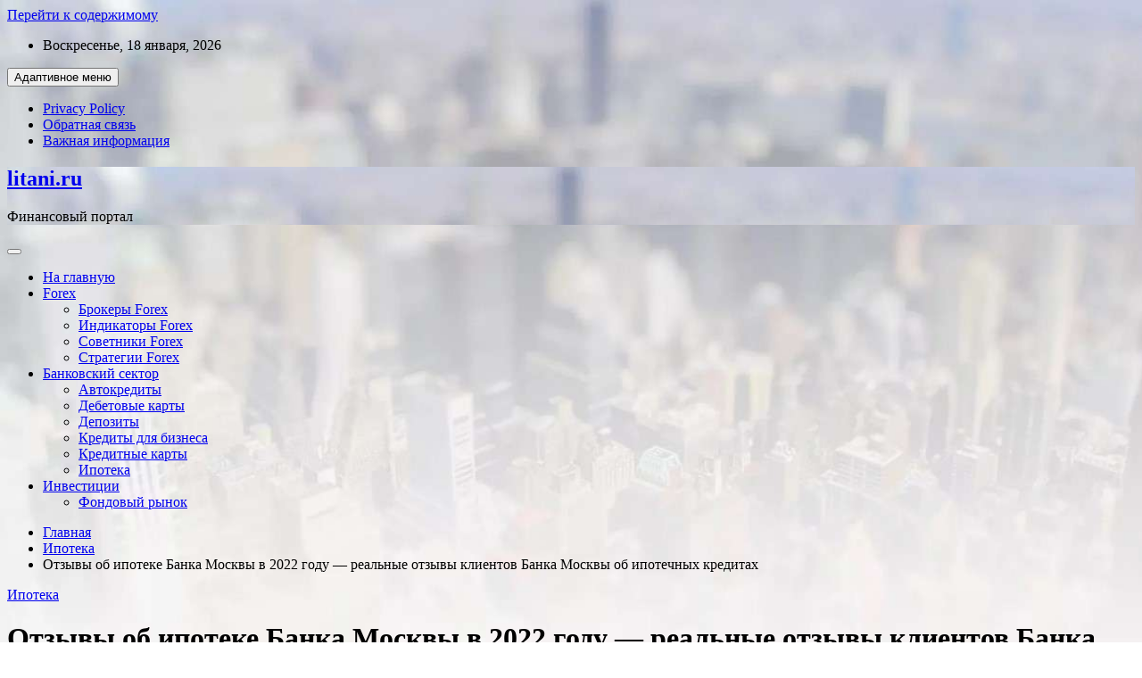

--- FILE ---
content_type: text/html; charset=UTF-8
request_url: https://litani.ru/ipoteka/otzyvy-ob-ipoteke-banka-moskvy-v-2022-godu-realnye-otzyvy-klientov-banka-moskvy-ob-ipotechnyh-kreditah/
body_size: 18936
content:
<!doctype html> <html lang="ru-RU" prefix="og: https://ogp.me/ns#"> <head> <meta name="telderi" content="8c30f706bc93128a59000e09ff1df472"/> <meta charset="UTF-8"> <meta name="viewport" content="width=device-width, initial-scale=1, shrink-to-fit=no"> <link rel="profile" href="https://gmpg.org/xfn/11"> <style>img:is([sizes="auto" i], [sizes^="auto," i]) { contain-intrinsic-size: 3000px 1500px }</style> <!-- SEO от Rank Math - https://rankmath.com/ --> <title>Отзывы об ипотеке Банка Москвы в 2022 году — реальные отзывы клиентов Банка Москвы об ипотечных кредитах - litani.ru</title> <meta name="description" content="Уроды, обчистившие моего мужа, сегодня на 10000рублей. Просто положив в карман деньги. Обязательно размещу в сетях отзывы. Прославлю вашу контору по Читать"/> <meta name="robots" content="follow, index, max-snippet:-1, max-video-preview:-1, max-image-preview:large"/> <link rel="canonical" href="https://litani.ru/ipoteka/otzyvy-ob-ipoteke-banka-moskvy-v-2022-godu-realnye-otzyvy-klientov-banka-moskvy-ob-ipotechnyh-kreditah/"/> <meta property="og:locale" content="ru_RU"/> <meta property="og:type" content="article"/> <meta property="og:title" content="Отзывы об ипотеке Банка Москвы в 2022 году — реальные отзывы клиентов Банка Москвы об ипотечных кредитах - litani.ru"/> <meta property="og:description" content="Уроды, обчистившие моего мужа, сегодня на 10000рублей. Просто положив в карман деньги. Обязательно размещу в сетях отзывы. Прославлю вашу контору по Читать"/> <meta property="og:url" content="https://litani.ru/ipoteka/otzyvy-ob-ipoteke-banka-moskvy-v-2022-godu-realnye-otzyvy-klientov-banka-moskvy-ob-ipotechnyh-kreditah/"/> <meta property="og:site_name" content="litani.ru"/> <meta property="article:section" content="Ипотека"/> <meta property="article:published_time" content="2021-12-06T12:50:31+03:00"/> <meta name="twitter:card" content="summary_large_image"/> <meta name="twitter:title" content="Отзывы об ипотеке Банка Москвы в 2022 году — реальные отзывы клиентов Банка Москвы об ипотечных кредитах - litani.ru"/> <meta name="twitter:description" content="Уроды, обчистившие моего мужа, сегодня на 10000рублей. Просто положив в карман деньги. Обязательно размещу в сетях отзывы. Прославлю вашу контору по Читать"/> <meta name="twitter:label1" content="Автор"/> <meta name="twitter:data1" content="litan"/> <meta name="twitter:label2" content="Время чтения"/> <meta name="twitter:data2" content="6 минут"/> <script type="application/ld+json" class="rank-math-schema">{"@context":"https://schema.org","@graph":[{"@type":"Organization","@id":"https://litani.ru/#organization","name":"litani.ru","url":"https://litani.ru"},{"@type":"WebSite","@id":"https://litani.ru/#website","url":"https://litani.ru","name":"litani.ru","publisher":{"@id":"https://litani.ru/#organization"},"inLanguage":"ru-RU"},{"@type":"ImageObject","@id":"https://store.bankiros.ru/images/empty.png","url":"https://store.bankiros.ru/images/empty.png","width":"200","height":"200","inLanguage":"ru-RU"},{"@type":"WebPage","@id":"https://litani.ru/ipoteka/otzyvy-ob-ipoteke-banka-moskvy-v-2022-godu-realnye-otzyvy-klientov-banka-moskvy-ob-ipotechnyh-kreditah/#webpage","url":"https://litani.ru/ipoteka/otzyvy-ob-ipoteke-banka-moskvy-v-2022-godu-realnye-otzyvy-klientov-banka-moskvy-ob-ipotechnyh-kreditah/","name":"\u041e\u0442\u0437\u044b\u0432\u044b \u043e\u0431 \u0438\u043f\u043e\u0442\u0435\u043a\u0435 \u0411\u0430\u043d\u043a\u0430 \u041c\u043e\u0441\u043a\u0432\u044b \u0432 2022 \u0433\u043e\u0434\u0443 \u2014 \u0440\u0435\u0430\u043b\u044c\u043d\u044b\u0435 \u043e\u0442\u0437\u044b\u0432\u044b \u043a\u043b\u0438\u0435\u043d\u0442\u043e\u0432 \u0411\u0430\u043d\u043a\u0430 \u041c\u043e\u0441\u043a\u0432\u044b \u043e\u0431 \u0438\u043f\u043e\u0442\u0435\u0447\u043d\u044b\u0445 \u043a\u0440\u0435\u0434\u0438\u0442\u0430\u0445 - litani.ru","datePublished":"2021-12-06T12:50:31+03:00","dateModified":"2021-12-06T12:50:31+03:00","isPartOf":{"@id":"https://litani.ru/#website"},"primaryImageOfPage":{"@id":"https://store.bankiros.ru/images/empty.png"},"inLanguage":"ru-RU"},{"@type":"Person","@id":"https://litani.ru/author/litan/","name":"litan","url":"https://litani.ru/author/litan/","image":{"@type":"ImageObject","@id":"https://secure.gravatar.com/avatar/4f17c246b83b5fea649b16cb94c978e637ef469617c529100f02a7acc33c8410?s=96&amp;d=mm&amp;r=g","url":"https://secure.gravatar.com/avatar/4f17c246b83b5fea649b16cb94c978e637ef469617c529100f02a7acc33c8410?s=96&amp;d=mm&amp;r=g","caption":"litan","inLanguage":"ru-RU"},"sameAs":["http://litani.ru"],"worksFor":{"@id":"https://litani.ru/#organization"}},{"@type":"BlogPosting","headline":"\u041e\u0442\u0437\u044b\u0432\u044b \u043e\u0431 \u0438\u043f\u043e\u0442\u0435\u043a\u0435 \u0411\u0430\u043d\u043a\u0430 \u041c\u043e\u0441\u043a\u0432\u044b \u0432 2022 \u0433\u043e\u0434\u0443 \u2014 \u0440\u0435\u0430\u043b\u044c\u043d\u044b\u0435 \u043e\u0442\u0437\u044b\u0432\u044b \u043a\u043b\u0438\u0435\u043d\u0442\u043e\u0432 \u0411\u0430\u043d\u043a\u0430 \u041c\u043e\u0441\u043a\u0432\u044b \u043e\u0431 \u0438\u043f\u043e\u0442\u0435\u0447\u043d\u044b\u0445 \u043a\u0440\u0435\u0434\u0438\u0442\u0430\u0445 -","datePublished":"2021-12-06T12:50:31+03:00","dateModified":"2021-12-06T12:50:31+03:00","articleSection":"\u0418\u043f\u043e\u0442\u0435\u043a\u0430","author":{"@id":"https://litani.ru/author/litan/","name":"litan"},"publisher":{"@id":"https://litani.ru/#organization"},"description":"\u0423\u0440\u043e\u0434\u044b, \u043e\u0431\u0447\u0438\u0441\u0442\u0438\u0432\u0448\u0438\u0435 \u043c\u043e\u0435\u0433\u043e \u043c\u0443\u0436\u0430, \u0441\u0435\u0433\u043e\u0434\u043d\u044f \u043d\u0430 10000\u0440\u0443\u0431\u043b\u0435\u0439. \u041f\u0440\u043e\u0441\u0442\u043e \u043f\u043e\u043b\u043e\u0436\u0438\u0432 \u0432 \u043a\u0430\u0440\u043c\u0430\u043d \u0434\u0435\u043d\u044c\u0433\u0438. \u041e\u0431\u044f\u0437\u0430\u0442\u0435\u043b\u044c\u043d\u043e \u0440\u0430\u0437\u043c\u0435\u0449\u0443 \u0432 \u0441\u0435\u0442\u044f\u0445 \u043e\u0442\u0437\u044b\u0432\u044b. \u041f\u0440\u043e\u0441\u043b\u0430\u0432\u043b\u044e \u0432\u0430\u0448\u0443 \u043a\u043e\u043d\u0442\u043e\u0440\u0443 \u043f\u043e \u0427\u0438\u0442\u0430\u0442\u044c","name":"\u041e\u0442\u0437\u044b\u0432\u044b \u043e\u0431 \u0438\u043f\u043e\u0442\u0435\u043a\u0435 \u0411\u0430\u043d\u043a\u0430 \u041c\u043e\u0441\u043a\u0432\u044b \u0432 2022 \u0433\u043e\u0434\u0443 \u2014 \u0440\u0435\u0430\u043b\u044c\u043d\u044b\u0435 \u043e\u0442\u0437\u044b\u0432\u044b \u043a\u043b\u0438\u0435\u043d\u0442\u043e\u0432 \u0411\u0430\u043d\u043a\u0430 \u041c\u043e\u0441\u043a\u0432\u044b \u043e\u0431 \u0438\u043f\u043e\u0442\u0435\u0447\u043d\u044b\u0445 \u043a\u0440\u0435\u0434\u0438\u0442\u0430\u0445 -","@id":"https://litani.ru/ipoteka/otzyvy-ob-ipoteke-banka-moskvy-v-2022-godu-realnye-otzyvy-klientov-banka-moskvy-ob-ipotechnyh-kreditah/#richSnippet","isPartOf":{"@id":"https://litani.ru/ipoteka/otzyvy-ob-ipoteke-banka-moskvy-v-2022-godu-realnye-otzyvy-klientov-banka-moskvy-ob-ipotechnyh-kreditah/#webpage"},"image":{"@id":"https://store.bankiros.ru/images/empty.png"},"inLanguage":"ru-RU","mainEntityOfPage":{"@id":"https://litani.ru/ipoteka/otzyvy-ob-ipoteke-banka-moskvy-v-2022-godu-realnye-otzyvy-klientov-banka-moskvy-ob-ipotechnyh-kreditah/#webpage"}}]}</script> <!-- /Rank Math WordPress SEO плагин --> <link rel='dns-prefetch' href='//fonts.googleapis.com'/> <link rel='stylesheet' id='wp-block-library-css' href='https://litani.ru/wp-includes/css/dist/block-library/style.min.css' type='text/css' media='all'/> <style id='classic-theme-styles-inline-css' type='text/css'> /*! This file is auto-generated */ .wp-block-button__link{color:#fff;background-color:#32373c;border-radius:9999px;box-shadow:none;text-decoration:none;padding:calc(.667em + 2px) calc(1.333em + 2px);font-size:1.125em}.wp-block-file__button{background:#32373c;color:#fff;text-decoration:none} </style> <style id='global-styles-inline-css' type='text/css'> :root{--wp--preset--aspect-ratio--square: 1;--wp--preset--aspect-ratio--4-3: 4/3;--wp--preset--aspect-ratio--3-4: 3/4;--wp--preset--aspect-ratio--3-2: 3/2;--wp--preset--aspect-ratio--2-3: 2/3;--wp--preset--aspect-ratio--16-9: 16/9;--wp--preset--aspect-ratio--9-16: 9/16;--wp--preset--color--black: #000000;--wp--preset--color--cyan-bluish-gray: #abb8c3;--wp--preset--color--white: #ffffff;--wp--preset--color--pale-pink: #f78da7;--wp--preset--color--vivid-red: #cf2e2e;--wp--preset--color--luminous-vivid-orange: #ff6900;--wp--preset--color--luminous-vivid-amber: #fcb900;--wp--preset--color--light-green-cyan: #7bdcb5;--wp--preset--color--vivid-green-cyan: #00d084;--wp--preset--color--pale-cyan-blue: #8ed1fc;--wp--preset--color--vivid-cyan-blue: #0693e3;--wp--preset--color--vivid-purple: #9b51e0;--wp--preset--gradient--vivid-cyan-blue-to-vivid-purple: linear-gradient(135deg,rgba(6,147,227,1) 0%,rgb(155,81,224) 100%);--wp--preset--gradient--light-green-cyan-to-vivid-green-cyan: linear-gradient(135deg,rgb(122,220,180) 0%,rgb(0,208,130) 100%);--wp--preset--gradient--luminous-vivid-amber-to-luminous-vivid-orange: linear-gradient(135deg,rgba(252,185,0,1) 0%,rgba(255,105,0,1) 100%);--wp--preset--gradient--luminous-vivid-orange-to-vivid-red: linear-gradient(135deg,rgba(255,105,0,1) 0%,rgb(207,46,46) 100%);--wp--preset--gradient--very-light-gray-to-cyan-bluish-gray: linear-gradient(135deg,rgb(238,238,238) 0%,rgb(169,184,195) 100%);--wp--preset--gradient--cool-to-warm-spectrum: linear-gradient(135deg,rgb(74,234,220) 0%,rgb(151,120,209) 20%,rgb(207,42,186) 40%,rgb(238,44,130) 60%,rgb(251,105,98) 80%,rgb(254,248,76) 100%);--wp--preset--gradient--blush-light-purple: linear-gradient(135deg,rgb(255,206,236) 0%,rgb(152,150,240) 100%);--wp--preset--gradient--blush-bordeaux: linear-gradient(135deg,rgb(254,205,165) 0%,rgb(254,45,45) 50%,rgb(107,0,62) 100%);--wp--preset--gradient--luminous-dusk: linear-gradient(135deg,rgb(255,203,112) 0%,rgb(199,81,192) 50%,rgb(65,88,208) 100%);--wp--preset--gradient--pale-ocean: linear-gradient(135deg,rgb(255,245,203) 0%,rgb(182,227,212) 50%,rgb(51,167,181) 100%);--wp--preset--gradient--electric-grass: linear-gradient(135deg,rgb(202,248,128) 0%,rgb(113,206,126) 100%);--wp--preset--gradient--midnight: linear-gradient(135deg,rgb(2,3,129) 0%,rgb(40,116,252) 100%);--wp--preset--font-size--small: 13px;--wp--preset--font-size--medium: 20px;--wp--preset--font-size--large: 36px;--wp--preset--font-size--x-large: 42px;--wp--preset--spacing--20: 0.44rem;--wp--preset--spacing--30: 0.67rem;--wp--preset--spacing--40: 1rem;--wp--preset--spacing--50: 1.5rem;--wp--preset--spacing--60: 2.25rem;--wp--preset--spacing--70: 3.38rem;--wp--preset--spacing--80: 5.06rem;--wp--preset--shadow--natural: 6px 6px 9px rgba(0, 0, 0, 0.2);--wp--preset--shadow--deep: 12px 12px 50px rgba(0, 0, 0, 0.4);--wp--preset--shadow--sharp: 6px 6px 0px rgba(0, 0, 0, 0.2);--wp--preset--shadow--outlined: 6px 6px 0px -3px rgba(255, 255, 255, 1), 6px 6px rgba(0, 0, 0, 1);--wp--preset--shadow--crisp: 6px 6px 0px rgba(0, 0, 0, 1);}:where(.is-layout-flex){gap: 0.5em;}:where(.is-layout-grid){gap: 0.5em;}body .is-layout-flex{display: flex;}.is-layout-flex{flex-wrap: wrap;align-items: center;}.is-layout-flex > :is(*, div){margin: 0;}body .is-layout-grid{display: grid;}.is-layout-grid > :is(*, div){margin: 0;}:where(.wp-block-columns.is-layout-flex){gap: 2em;}:where(.wp-block-columns.is-layout-grid){gap: 2em;}:where(.wp-block-post-template.is-layout-flex){gap: 1.25em;}:where(.wp-block-post-template.is-layout-grid){gap: 1.25em;}.has-black-color{color: var(--wp--preset--color--black) !important;}.has-cyan-bluish-gray-color{color: var(--wp--preset--color--cyan-bluish-gray) !important;}.has-white-color{color: var(--wp--preset--color--white) !important;}.has-pale-pink-color{color: var(--wp--preset--color--pale-pink) !important;}.has-vivid-red-color{color: var(--wp--preset--color--vivid-red) !important;}.has-luminous-vivid-orange-color{color: var(--wp--preset--color--luminous-vivid-orange) !important;}.has-luminous-vivid-amber-color{color: var(--wp--preset--color--luminous-vivid-amber) !important;}.has-light-green-cyan-color{color: var(--wp--preset--color--light-green-cyan) !important;}.has-vivid-green-cyan-color{color: var(--wp--preset--color--vivid-green-cyan) !important;}.has-pale-cyan-blue-color{color: var(--wp--preset--color--pale-cyan-blue) !important;}.has-vivid-cyan-blue-color{color: var(--wp--preset--color--vivid-cyan-blue) !important;}.has-vivid-purple-color{color: var(--wp--preset--color--vivid-purple) !important;}.has-black-background-color{background-color: var(--wp--preset--color--black) !important;}.has-cyan-bluish-gray-background-color{background-color: var(--wp--preset--color--cyan-bluish-gray) !important;}.has-white-background-color{background-color: var(--wp--preset--color--white) !important;}.has-pale-pink-background-color{background-color: var(--wp--preset--color--pale-pink) !important;}.has-vivid-red-background-color{background-color: var(--wp--preset--color--vivid-red) !important;}.has-luminous-vivid-orange-background-color{background-color: var(--wp--preset--color--luminous-vivid-orange) !important;}.has-luminous-vivid-amber-background-color{background-color: var(--wp--preset--color--luminous-vivid-amber) !important;}.has-light-green-cyan-background-color{background-color: var(--wp--preset--color--light-green-cyan) !important;}.has-vivid-green-cyan-background-color{background-color: var(--wp--preset--color--vivid-green-cyan) !important;}.has-pale-cyan-blue-background-color{background-color: var(--wp--preset--color--pale-cyan-blue) !important;}.has-vivid-cyan-blue-background-color{background-color: var(--wp--preset--color--vivid-cyan-blue) !important;}.has-vivid-purple-background-color{background-color: var(--wp--preset--color--vivid-purple) !important;}.has-black-border-color{border-color: var(--wp--preset--color--black) !important;}.has-cyan-bluish-gray-border-color{border-color: var(--wp--preset--color--cyan-bluish-gray) !important;}.has-white-border-color{border-color: var(--wp--preset--color--white) !important;}.has-pale-pink-border-color{border-color: var(--wp--preset--color--pale-pink) !important;}.has-vivid-red-border-color{border-color: var(--wp--preset--color--vivid-red) !important;}.has-luminous-vivid-orange-border-color{border-color: var(--wp--preset--color--luminous-vivid-orange) !important;}.has-luminous-vivid-amber-border-color{border-color: var(--wp--preset--color--luminous-vivid-amber) !important;}.has-light-green-cyan-border-color{border-color: var(--wp--preset--color--light-green-cyan) !important;}.has-vivid-green-cyan-border-color{border-color: var(--wp--preset--color--vivid-green-cyan) !important;}.has-pale-cyan-blue-border-color{border-color: var(--wp--preset--color--pale-cyan-blue) !important;}.has-vivid-cyan-blue-border-color{border-color: var(--wp--preset--color--vivid-cyan-blue) !important;}.has-vivid-purple-border-color{border-color: var(--wp--preset--color--vivid-purple) !important;}.has-vivid-cyan-blue-to-vivid-purple-gradient-background{background: var(--wp--preset--gradient--vivid-cyan-blue-to-vivid-purple) !important;}.has-light-green-cyan-to-vivid-green-cyan-gradient-background{background: var(--wp--preset--gradient--light-green-cyan-to-vivid-green-cyan) !important;}.has-luminous-vivid-amber-to-luminous-vivid-orange-gradient-background{background: var(--wp--preset--gradient--luminous-vivid-amber-to-luminous-vivid-orange) !important;}.has-luminous-vivid-orange-to-vivid-red-gradient-background{background: var(--wp--preset--gradient--luminous-vivid-orange-to-vivid-red) !important;}.has-very-light-gray-to-cyan-bluish-gray-gradient-background{background: var(--wp--preset--gradient--very-light-gray-to-cyan-bluish-gray) !important;}.has-cool-to-warm-spectrum-gradient-background{background: var(--wp--preset--gradient--cool-to-warm-spectrum) !important;}.has-blush-light-purple-gradient-background{background: var(--wp--preset--gradient--blush-light-purple) !important;}.has-blush-bordeaux-gradient-background{background: var(--wp--preset--gradient--blush-bordeaux) !important;}.has-luminous-dusk-gradient-background{background: var(--wp--preset--gradient--luminous-dusk) !important;}.has-pale-ocean-gradient-background{background: var(--wp--preset--gradient--pale-ocean) !important;}.has-electric-grass-gradient-background{background: var(--wp--preset--gradient--electric-grass) !important;}.has-midnight-gradient-background{background: var(--wp--preset--gradient--midnight) !important;}.has-small-font-size{font-size: var(--wp--preset--font-size--small) !important;}.has-medium-font-size{font-size: var(--wp--preset--font-size--medium) !important;}.has-large-font-size{font-size: var(--wp--preset--font-size--large) !important;}.has-x-large-font-size{font-size: var(--wp--preset--font-size--x-large) !important;} :where(.wp-block-post-template.is-layout-flex){gap: 1.25em;}:where(.wp-block-post-template.is-layout-grid){gap: 1.25em;} :where(.wp-block-columns.is-layout-flex){gap: 2em;}:where(.wp-block-columns.is-layout-grid){gap: 2em;} :root :where(.wp-block-pullquote){font-size: 1.5em;line-height: 1.6;} </style> <link rel='stylesheet' id='contact-form-7-css' href='https://litani.ru/wp-content/plugins/contact-form-7/includes/css/styles.css' type='text/css' media='all'/> <link rel='stylesheet' id='bootstrap-style-css' href='https://litani.ru/wp-content/themes/meta-news/assets/library/bootstrap/css/bootstrap.min.css' type='text/css' media='all'/> <link rel='stylesheet' id='font-awesome-style-css' href='https://litani.ru/wp-content/themes/meta-news/assets/library/font-awesome/css/all.min.css' type='text/css' media='all'/> <link rel='stylesheet' id='meta-news-google-fonts-css' href='//fonts.googleapis.com/css2?family=Merriweather:ital,wght@0,300;0,400;0,700;1,300;1,400;1,700&#038;family=Source+Sans+Pro:ital,wght@0,300;0,400;0,700;1,300;1,400;1,700&#038;display=swap' type='text/css' media='all'/> <link rel='stylesheet' id='meta-news-style-css' href='https://litani.ru/wp-content/themes/meta-news/style.css' type='text/css' media='all'/> <script type="text/javascript" src="https://litani.ru/wp-includes/js/jquery/jquery.min.js" id="jquery-core-js"></script> <!--[if lt IE 9]> <script type="text/javascript" src="https://litani.ru/wp-content/themes/meta-news/assets/js/html5.js" id="html5-js"></script> <![endif]--> <link rel="EditURI" type="application/rsd+xml" title="RSD" href="https://litani.ru/xmlrpc.php?rsd"/> <link rel='shortlink' href='https://litani.ru/?p=2485'/> <style>.pseudo-clearfy-link { color: #008acf; cursor: pointer;}.pseudo-clearfy-link:hover { text-decoration: none;}</style><style type="text/css" id="custom-background-css"> body.custom-background { background-image: url("https://litani.ru/wp-content/uploads/2024/11/Screenshot_2-1.jpg"); background-position: left top; background-size: cover; background-repeat: no-repeat; background-attachment: fixed; } </style> <link rel="icon" href="https://litani.ru/wp-content/uploads/2022/07/cropped-Screenshot_7-32x32.png" sizes="32x32"/> <link rel="icon" href="https://litani.ru/wp-content/uploads/2022/07/cropped-Screenshot_7-192x192.png" sizes="192x192"/> <link rel="apple-touch-icon" href="https://litani.ru/wp-content/uploads/2022/07/cropped-Screenshot_7-180x180.png"/> <meta name="msapplication-TileImage" content="https://litani.ru/wp-content/uploads/2022/07/cropped-Screenshot_7-270x270.png"/> </head> <body class="wp-singular post-template-default single single-post postid-2485 single-format-standard custom-background wp-theme-meta-news theme-body group-blog"> <div id="page" class="site"> <a class="skip-link screen-reader-text" href="#content">Перейти к содержимому</a> <header id="masthead" class="site-header"> <div class="info-bar infobar-links-on"> <div class="container"> <div class="info-bar-wrap"> <div class="row gutter-10"> <div class="col-12 col-sm contact-section"> <ul><li class="date">Воскресенье, 18 января, 2026</li></ul> </div><!-- .contact-section --> <div class="col-sm-auto infobar-links order-md-2"> <button class="infobar-links-menu-toggle">Адаптивное меню</button> <ul class="clearfix"><li id="menu-item-3202" class="menu-item menu-item-type-post_type menu-item-object-page menu-item-privacy-policy menu-item-3202"><a rel="privacy-policy" href="https://litani.ru/privacy-policy/">Privacy Policy</a></li> <li id="menu-item-3203" class="menu-item menu-item-type-post_type menu-item-object-page menu-item-3203"><a href="https://litani.ru/sample-page/">Обратная связь</a></li> <li id="menu-item-3208" class="menu-item menu-item-type-post_type menu-item-object-page menu-item-3208"><a href="https://litani.ru/vazhnaya-informaciya/">Важная информация</a></li> </ul> </div><!-- .infobar-links --> </div><!-- .row --> </div><!-- .info-bar-wrap --> </div><!-- .container --> </div><!-- .infobar --> <div class="navbar-head navbar-bg-set" style="background-image:url('https://litani.ru/wp-content/uploads/2024/11/Screenshot_2-1.jpg');"> <div class="container"> <div class="navbar-head-inner"> <div class="site-branding"> <div class="site-title-wrap"> <h2 class="site-title"><a href="https://litani.ru/" rel="home">litani.ru</a></h2> <p class="site-description">Финансовый портал</p> </div><!-- .site-title-wrap --> </div><!-- .site-branding .navbar-brand --> </div><!-- .row --> </div><!-- .container --> </div><!-- .navbar-head --> <nav class="navbar"> <div class="container"> <div class="navigation-icons-wrap"> <button class="navbar-toggler menu-toggle" type="button" data-toggle="collapse" data-target="#navbarCollapse" aria-controls="navbarCollapse" aria-expanded="false" aria-label="Переключение навигации"></button> <a href="#" class="search-modal-toggle" data-toggle="modal" data-target="#search-modal"><i class="fas fa-search"></i></a> </div><!-- .navigation-icons-wrap --> </div><!-- .container --> <div class="navbar-inner"> <div class="container"> <div class="navigation-wrap"> <div class="navbar-main"> <div class="collapse navbar-collapse" id="navbarCollapse"> <div id="site-navigation" class="main-navigation nav-uppercase" role="navigation"> <ul class="nav-menu navbar-nav"><li id="menu-item-3210" class="menu-item menu-item-type-custom menu-item-object-custom menu-item-home menu-item-3210"><a href="https://litani.ru">На главную</a></li> <li id="menu-item-3181" class="menu-item menu-item-type-taxonomy menu-item-object-category menu-item-has-children menu-item-3181"><a href="https://litani.ru/category/forex/">Forex</a> <ul class="sub-menu"> <li id="menu-item-3184" class="menu-item menu-item-type-taxonomy menu-item-object-category menu-item-3184"><a href="https://litani.ru/category/brokery-forex/">Брокеры Forex</a></li> <li id="menu-item-3188" class="menu-item menu-item-type-taxonomy menu-item-object-category menu-item-3188"><a href="https://litani.ru/category/indikatory-forex/">Индикаторы Forex</a></li> <li id="menu-item-3192" class="menu-item menu-item-type-taxonomy menu-item-object-category menu-item-3192"><a href="https://litani.ru/category/sovetniki-forex/">Советники Forex</a></li> <li id="menu-item-3193" class="menu-item menu-item-type-taxonomy menu-item-object-category menu-item-3193"><a href="https://litani.ru/category/strategii-forex/">Стратегии Forex</a></li> </ul> </li> <li id="menu-item-3183" class="menu-item menu-item-type-taxonomy menu-item-object-category menu-item-has-children menu-item-3183"><a href="https://litani.ru/category/bankovskij-sektor/">Банковский сектор</a> <ul class="sub-menu"> <li id="menu-item-3182" class="menu-item menu-item-type-taxonomy menu-item-object-category menu-item-3182"><a href="https://litani.ru/category/avtokredity/">Автокредиты</a></li> <li id="menu-item-3185" class="menu-item menu-item-type-taxonomy menu-item-object-category menu-item-3185"><a href="https://litani.ru/category/debetovye-karty/">Дебетовые карты</a></li> <li id="menu-item-3186" class="menu-item menu-item-type-taxonomy menu-item-object-category menu-item-3186"><a href="https://litani.ru/category/depozity/">Депозиты</a></li> <li id="menu-item-3191" class="menu-item menu-item-type-taxonomy menu-item-object-category menu-item-3191"><a href="https://litani.ru/category/kredity-dlya-biznesa/">Кредиты для бизнеса</a></li> <li id="menu-item-3190" class="menu-item menu-item-type-taxonomy menu-item-object-category menu-item-3190"><a href="https://litani.ru/category/kreditnye-karty/">Кредитные карты</a></li> <li id="menu-item-3189" class="menu-item menu-item-type-taxonomy menu-item-object-category current-post-ancestor current-menu-parent current-post-parent menu-item-3189"><a href="https://litani.ru/category/ipoteka/">Ипотека</a></li> </ul> </li> <li id="menu-item-3187" class="menu-item menu-item-type-taxonomy menu-item-object-category menu-item-has-children menu-item-3187"><a href="https://litani.ru/category/investicii/">Инвестиции</a> <ul class="sub-menu"> <li id="menu-item-3194" class="menu-item menu-item-type-taxonomy menu-item-object-category menu-item-3194"><a href="https://litani.ru/category/fondovyj-rynok/">Фондовый рынок</a></li> </ul> </li> </ul> </div><!-- #site-navigation .main-navigation --> </div><!-- .navbar-collapse --> </div><!-- .navbar-main --> <div class="navbar-right"> <div class="navbar-element-item navbar-search"> <a href="#" class="search-modal-toggle" data-toggle="modal" data-target="#search-modal"><i class="fas fa-search"></i></a> </div><!-- .navbar-element-item .navbar-search --> </div><!-- .navbar-right --> </div><!-- .navigation-wrap --> </div><!-- .container --> </div><!-- .navbar-inner --> </nav><!-- .navbar --> <div id="breadcrumb"> <div class="container"> <div role="navigation" aria-label="Навигационные цепочки" class="breadcrumb-trail breadcrumbs" itemprop="breadcrumb"><ul class="trail-items" itemscope itemtype="http://schema.org/BreadcrumbList"><meta name="numberOfItems" content="3"/><meta name="itemListOrder" content="Ascending"/><li itemprop="itemListElement" itemscope itemtype="http://schema.org/ListItem" class="trail-item trail-begin"><a href="https://litani.ru/" rel="home" itemprop="item"><span itemprop="name">Главная</span></a><meta itemprop="position" content="1"/></li><li itemprop="itemListElement" itemscope itemtype="http://schema.org/ListItem" class="trail-item"><a href="https://litani.ru/category/ipoteka/" itemprop="item"><span itemprop="name">Ипотека</span></a><meta itemprop="position" content="2"/></li><li itemprop="itemListElement" itemscope itemtype="http://schema.org/ListItem" class="trail-item trail-end"><span itemprop="name">Отзывы об ипотеке Банка Москвы в 2022 году — реальные отзывы клиентов Банка Москвы об ипотечных кредитах</span><meta itemprop="position" content="3"/></li></ul></div> </div> </div><!-- .breadcrumb --> </header><!-- #masthead --> <div id="content" class="site-content "> <div class="container"> <div class="row justify-content-center site-content-row"> <div id="primary" class="col-lg-8 content-area sticky-column-bottom"> <div class="column-inner"> <main id="main" class="site-main"> <div class="post-2485 post type-post status-publish format-standard hentry category-ipoteka"> <header class="entry-header"> <div class="entry-meta category-meta"> <div class="cat-links"><a href="https://litani.ru/category/ipoteka/" rel="category tag">Ипотека</a></div> </div><!-- .entry-meta --> <h1 class="entry-title">Отзывы об ипотеке Банка Москвы в 2022 году — реальные отзывы клиентов Банка Москвы об ипотечных кредитах</h1> <div class="entry-meta"> <div class="date"><a href="https://litani.ru/ipoteka/otzyvy-ob-ipoteke-banka-moskvy-v-2022-godu-realnye-otzyvy-klientov-banka-moskvy-ob-ipotechnyh-kreditah/" title="Отзывы об ипотеке Банка Москвы в 2022 году — реальные отзывы клиентов Банка Москвы об ипотечных кредитах">06/12/2021</a> </div> <div class="by-author vcard author"><a href="https://litani.ru/author/litan/">litan</a> </div> </div><!-- .entry-meta --> </header> <div class="entry-content"> <h2>Отзывы об ипотеке в Банке Москвы</h2> <p>Уроды, обчистившие моего мужа, сегодня на 10000рублей. Просто положив в карман деньги. Обязательно размещу в сетях отзывы. Прославлю вашу контору по Читать далее.</p> <p>Уроды, обчистившие моего мужа, сегодня на 10000рублей. Просто положив в карман деньги. Обязательно размещу в сетях отзывы. Прославлю вашу контору по стране Скрыть</p> <p>Добрый вечер! Сегодня обратились в Банк Москвы на Большой садовой 47/27, хотели досрочно погасить ипотеку , сотрудники банка нас уверили , что это Читать далее.</p> <p>Добрый вечер! Сегодня обратились в Банк Москвы на Большой садовой 47/27, хотели досрочно погасить ипотеку , сотрудники банка нас уверили , что это возможно , несмотря на то что у нас на счете лежит обременение , определения суда. Операционист Молодых Лилия Сергеевна , допустила ошибку в операции и наши денежные средства зависли на орестованном счёте . Обращались в Москву , никто помочь не может. Надежда одна, может руководство Банка прочитает наше обращение и поможет решить вопрос! Скрыть</p> <h2>Отзывы об ипотеке в Москве</h2> <p><img decoding="async" src="https://store.bankiros.ru/images/empty.png" alt="СберБанк"/></p> <p>В общем теперь у нас ипотека))) Неожиданно быстро получилось оформить ее в Сбере. Подавали с мужем заявку через ДомКлик, так как оба зарплатные клиенты Сбера. Ипотеку одобрили сразу. Стали искать варианты, подобрали 3 квартиры. Смотрели все, но остановились на первой. Начали оформление, оказалось до. Читать далее</p> <p><img decoding="async" src="https://store.bankiros.ru/images/empty.png" alt="Анатолий Орлов" /></p> <p><img decoding="async" src="https://store.bankiros.ru/images/empty.png" alt="ТрансКапиталБанк"/></p> <p>Полгода как взяли ипотеку в ТКБ на приобретение недвижимости на вторичном рынке. Банк предоставил выгодные условия, так же смогли использовать материнский капитал в виде первоначального взноса, что для нас было важно! Никаких проблем и нервотрепки по ходу оформления ипотеки не возникало, сотрудники. Читать далее</p> <p><img decoding="async" src="https://store.bankiros.ru/images/empty.png" alt="СберБанк"/></p> <p>Я боялась что нам придется брать ипотеку под высокий процент. Спасибо Сбербанку, сотрудники помогли нам оформить ее по льготной программе и с дополнительными скидками от застройщика и за счет оформления через Домклик. Не скажу, что было просто, но специалисты банка делали все возможное, чтобы упрост. Читать далее</p> <p><img decoding="async" src="https://store.bankiros.ru/images/empty.png" alt="Банк ДОМ.РФ"/></p> <p>Здравствуйте. Сегодня, 06.04.2022 поступил звонок от менеджера банка ДОМ.РФ по вопросу одобренных условий ипотечного кредитования &#8212; 5,75% годовых. В телефонном разговоре сотрудник озвучил процентную ставку — 11,5% (повышение с 08.04.2022). С 29 марта 2022 года я и продавец (ООО «Специализированный з. Читать далее</p> <p><img decoding="async" src="https://store.bankiros.ru/images/empty.png" alt="Агния Кузнецова" /></p> <p><img decoding="async" src="https://store.bankiros.ru/images/empty.png" alt="СберБанк"/></p> <p>Рада, что все-таки получилось оформить ипотеку с господдержкой и даже получить скидку на первый год от застройщика. Вторичку изначально хотели, но потом посмотрели на ставки и решили, что будем пытаться брать квартиру в новостройке с господдержкой, иначе не потянем. Оформляли больше месяца, так как. Читать далее</p> <div style="clear:both; margin-top:0em; margin-bottom:1em;"><a href="https://litani.ru/ipoteka/podat-zayavku-na-ipoteku-vo-vse-banki-onlajn-v-ufe-oformit-ipoteku-onlajn-na/" target="_blank" rel="dofollow" class="u3586d6d4156444911f88bf622be91d19"><!-- INLINE RELATED POSTS 1/3 //--><style> .u3586d6d4156444911f88bf622be91d19 { padding:0px; margin: 0; padding-top:1em!important; padding-bottom:1em!important; width:100%; display: block; font-weight:bold; background-color:#ECF0F1; border:0!important; border-left:4px solid inherit!important; text-decoration:none; } .u3586d6d4156444911f88bf622be91d19:active, .u3586d6d4156444911f88bf622be91d19:hover { opacity: 1; transition: opacity 250ms; webkit-transition: opacity 250ms; text-decoration:none; } .u3586d6d4156444911f88bf622be91d19 { transition: background-color 250ms; webkit-transition: background-color 250ms; opacity: 1; transition: opacity 250ms; webkit-transition: opacity 250ms; } .u3586d6d4156444911f88bf622be91d19 .ctaText { font-weight:bold; color:#2980B9; text-decoration:none; font-size: 16px; } .u3586d6d4156444911f88bf622be91d19 .postTitle { color:inherit; text-decoration: underline!important; font-size: 16px; } .u3586d6d4156444911f88bf622be91d19:hover .postTitle { text-decoration: underline!important; } </style><div style="padding-left:1em; padding-right:1em;"><span class="ctaText">Читать статью</span>&nbsp; <span class="postTitle">Подать заявку на ипотеку во все банки онлайн в Уфе, оформить ипотеку онлайн на</span></div></a></div><p><img decoding="async" src="https://store.bankiros.ru/images/empty.png" alt="Матвей Котов" /></p> <p><img decoding="async" src="https://store.bankiros.ru/images/empty.png" alt="СберБанк"/></p> <p>Не знал если честно, что в Сбере можно купить в ипотеку и гараж в том числе))) Мне этот вариант брат подсказал, у него кто то из знакомых оформлял. А я хотел брать обычный потребительский кредит на 500 тыс и покупать гараж на эти деньги + занимать у друзей еще скорее всего бы пришлось, потому что не. Читать далее</p> <p><img decoding="async" src="https://store.bankiros.ru/images/empty.png" alt="Банк ДОМ.РФ"/></p> <p>Возникли трудности по оплате ипотеки, но в банке отнеслись с пониманием и терпением и дали время на продажу квартиры и в итоге все стороны остались довольны! Вряд ли в других банках согласились бы на это, ждали бы годами и терпели просрочки!</p> <p><img decoding="async" src="https://store.bankiros.ru/images/empty.png" alt="Анастасия Вольская"/></p> <p><img decoding="async" src="https://store.bankiros.ru/images/empty.png" alt="Газпромбанк"/></p> <p>Долгое время находилась в поиске банка у которого есть хорошие условия по ипотеке. К несчастью из 2-х понравившихся мне банка пришли отказы, чуть позже я наткнулась на Газпромбанк у них было как раз то, что я искала, а именно семейная ипотека с низкой процентной ставкой. Отправила туда заявку, ответ. Читать далее</p> <p><img decoding="async" src="https://store.bankiros.ru/images/empty.png" alt="Тимофей Беляков"/></p> <p><img decoding="async" src="https://store.bankiros.ru/images/empty.png" alt="Новикомбанк"/></p> <p>По поводу оформления ипотеки планировали подать заявки в другие банки, но коллеги рекомендовали начать с Новикомбанка, так как он является зарплатным на нашем предприятии. Обратились с супругой в отделение. Список документов выложен на сайте у них, но без звонков в банк все равно не обошлось. Пакет. Читать далее</p> <p><img decoding="async" src="https://store.bankiros.ru/images/empty.png" alt="Владимир Королев"/></p> <p><img decoding="async" src="https://store.bankiros.ru/images/empty.png" alt="Хатон"/></p> <p>Давно планировали расширить свою жилплощадь. Рассматривали разные варианты и квартиры и дома в округе. Обращались в разные банки наши заявки каждый раз смотрели, но одобрение так и не получили. Потом в какой-то момент мы забросили наши попытки. В этом году мы обратились уже сразу в брокерскую компан. Читать далее</p> <h2>Отзывы клиентов об ипотеке в Москве</h2> <p>Для многих семей ипотечный кредит оказывается самым важным финансовым решением в жизни. Потому каждый пункт ипотечного кредита становится объектом повышенного внимания.</p> <p>Не все нуждающиеся в квартире, могут выбирать в каком банке Москвы взять ипотеку, искать выгодный кредит на жилье, оценивать условия и отзывы клиентов ипотечных банков. Многие заранее «привязаны» к конкретному банковскому учреждению.</p> <p>Но отзывы об ипотеке в Москве будут полезны всем интересующимся. У заемщиков возникает немало общих вопросов, многие из которых раскрываются лишь в отзывах уже получивших ипотечные кредиты.</p> <div style="clear:both; margin-top:0em; margin-bottom:1em;"><a href="https://litani.ru/ipoteka/ipoteka-hanty-mansijskogo-banka-bystro-kredit/" target="_blank" rel="dofollow" class="u9921e1691d1496ad6ccaa4ebf976075b"><!-- INLINE RELATED POSTS 2/3 //--><style> .u9921e1691d1496ad6ccaa4ebf976075b { padding:0px; margin: 0; padding-top:1em!important; padding-bottom:1em!important; width:100%; display: block; font-weight:bold; background-color:#ECF0F1; border:0!important; border-left:4px solid inherit!important; text-decoration:none; } .u9921e1691d1496ad6ccaa4ebf976075b:active, .u9921e1691d1496ad6ccaa4ebf976075b:hover { opacity: 1; transition: opacity 250ms; webkit-transition: opacity 250ms; text-decoration:none; } .u9921e1691d1496ad6ccaa4ebf976075b { transition: background-color 250ms; webkit-transition: background-color 250ms; opacity: 1; transition: opacity 250ms; webkit-transition: opacity 250ms; } .u9921e1691d1496ad6ccaa4ebf976075b .ctaText { font-weight:bold; color:#2980B9; text-decoration:none; font-size: 16px; } .u9921e1691d1496ad6ccaa4ebf976075b .postTitle { color:inherit; text-decoration: underline!important; font-size: 16px; } .u9921e1691d1496ad6ccaa4ebf976075b:hover .postTitle { text-decoration: underline!important; } </style><div style="padding-left:1em; padding-right:1em;"><span class="ctaText">Читать статью</span>&nbsp; <span class="postTitle">Ипотека Ханты Мансийского Банка | Быстро Кредит 🚀</span></div></a></div><p>На этой странице можно найти отзывы об ипотеке в банках Москвы и поделиться собственным опытом. Чтобы оставить комментарий понадобится лишь кликнуть на кнопку «Написать отзыв».</p> <ul> <li>О проекте</li> <li>Контакты</li> <li>Авторы и эксперты</li> <li>Вакансии</li> <li>СМИ о нас</li> <li>Реклама на сайте</li> <li>Политика конфиденциальности</li> <li>Гарантия получения денег</li> <li>Политика обработки файлов cookie</li> <li></li> <li>Форма обратной связи</li> <li>Поддержка в Telegram</i></li> </ul> <p>Для повышения удобства работы с сайтом ООО «АРСфин» использует файлы cookie. Подробная информация по ссылке .</p> <p>© 2015 &#8212; 2022 Bankiros.ru Все права защищены.</p> <p>ООО &#171;АРСфин&#187;, ОГРН 1187746346556. При использовании материалов гиперссылка на bankiros.ru обязательна. Содержание сайта не является рекомендацией или офертой и носит информационно-справочный характер.</p> <h2>Ипотека ВТБ &#8212; отзывы</h2> <p><img alt="Отзывы об ипотеке Банка Москвы в 2022 году — реальные отзывы клиентов Банка Москвы об ипотечных кредитах" decoding="async" src="https://cdn-irec.r-99.com/sites/default/files/imagecache/300o/product-images/2008865/45EHiQrrhoIrYI2Tpqqw.jpg"/></p> <p>Это третья ипотека в моей жизни, и из них &#8212; первая &#8212; в банке ВТБ. Предыдущие я получала 14 и 10 лет до третьей ипотеки. Сильно продвинулись технологии и налажен процесс выдачи ипотек &#8212; это я, как ипотечный ветеран)) Думали, дело в банке, но нет, подруга брала вторую ипотеку (как и первую) в…</p> <p><img decoding="async" src="https://cdn-irec.r-99.com/sites/default/files/imagecache/60i/pictures/20/picture-2008865-EIQH9AUT.jpg" alt="Dr. Bykoff аватар"/></p> <p>Для начала &#8212; почему специально вынес долю несовершеннолетнего? Это частный случай (один из самых волокитных и долгих), касается он очень многих, поэтому круг банков способных дать вам взаймы более чем ограничен.</p> <p><img alt="Отзывы об ипотеке Банка Москвы в 2022 году — реальные отзывы клиентов Банка Москвы об ипотечных кредитах" decoding="async" src="https://cdn-irec.r-99.com/sites/default/files/imagecache/150o/product-images/1129661/DhXS4AdDeFVGEreBIdiLw.png"/></p> <p><img decoding="async" src="https://cdn-irec.r-99.com/sites/default/files/imagecache/60i/pictures/82/picture-822805-rC64NwNq.jpg" alt="MrsButler аватар"/></p> <p>Сказ о том, как я РЕФИНАНСИРОВАЛА ИПОТЕКУ в банк ВТБ из Сбербанка. Три месяца кругов ада, и вполне удовлетворительный результат.</p> <p>Предисловие: прежде, чем начать, скажу, что подробностей вроде точного списка нужных документов описывать здесь не буду, остановлюсь на общем рассказе.</p> <p><img alt="Отзывы об ипотеке Банка Москвы в 2022 году — реальные отзывы клиентов Банка Москвы об ипотечных кредитах" decoding="async" src="https://cdn-irec.r-99.com/sites/default/files/imagecache/150o/product-images/1677323/SPqQTM8XxiBRMyFmr2DA.jpeg"/></p> <p><img decoding="async" src="https://cdn-irec.r-99.com/sites/default/files/imagecache/60i/pictures/16/picture-1677323-59Rgr+V9.jpg" alt="Veronnika_32 аватар"/></p> <p><img alt="Отзывы об ипотеке Банка Москвы в 2022 году — реальные отзывы клиентов Банка Москвы об ипотечных кредитах" decoding="async" src="https://cdn-irec.r-99.com/sites/default/files/imagecache/200i/user-images/1677323/UMqLANsZz35NQSkCfIzwNQ.jpg"/><img alt="Отзывы об ипотеке Банка Москвы в 2022 году — реальные отзывы клиентов Банка Москвы об ипотечных кредитах" decoding="async" src="https://cdn-irec.r-99.com/sites/default/files/imagecache/200i/user-images/1677323/trQZSurkcPKAXXytZxGj7g.jpg"/><img alt="Отзывы об ипотеке Банка Москвы в 2022 году — реальные отзывы клиентов Банка Москвы об ипотечных кредитах" decoding="async" src="https://cdn-irec.r-99.com/sites/default/files/imagecache/200i/user-images/1677323/17yPiWA7kwPHC4JTENwRg.jpg"/></p> <p>Работа у меня удаленная. Была бы связь, а работать могу хоть с луны. Видя происходящее в стране, задумалась о покупке домика в деревне. Тем более, что у меня и у мужа дипломы о высшем сх образовании. Конечно же, село мы не поднимем, но планы большие. А я человек упертый. У мужа хороший доход.</p> <p><img decoding="async" src="https://cdn-irec.r-99.com/sites/default/files/imagecache/60i/pictures/picture-548813-da10d.jpg" alt="Salice аватар"/></p> <p><img alt="Отзывы об ипотеке Банка Москвы в 2022 году — реальные отзывы клиентов Банка Москвы об ипотечных кредитах" decoding="async" src="https://cdn-irec.r-99.com/sites/default/files/imagecache/200i/user-images/548813/hgHoFcOcklcWjUZNp7eg.jpg"/><img alt="Отзывы об ипотеке Банка Москвы в 2022 году — реальные отзывы клиентов Банка Москвы об ипотечных кредитах" decoding="async" src="https://cdn-irec.r-99.com/sites/default/files/imagecache/200i/user-images/548813/LFNPjKELVkKCrJuJDQC1w.jpg"/><img alt="Отзывы об ипотеке Банка Москвы в 2022 году — реальные отзывы клиентов Банка Москвы об ипотечных кредитах" decoding="async" src="https://cdn-irec.r-99.com/sites/default/files/imagecache/200i/user-images/548813/gQHbLtoGslLFgVHaNlNLqw.jpg"/></p> <p>♪Очарована, околдована и по чёлку я закредитована♫ 4 года с ВТБ24: ипотека, кредитка, потреб, интернет-банк и выплата по системе АСВ. Как банк работает над своими ошибками и что делать с навязанной страховкой &#8212; мнение профессионала</p> <p>На пятом году совместной жизни с ВТБ24 решила, что пора высказаться. В банк я пришла не по принуждению, а по собственной воле. Подыскивала, кому бы продаться в ипотечное рабство, а ВТБ24 предложил самые выгодные условия. Чуть позже появились кредитная карта и кредит наличными (потребительский).</p> <div style="clear:both; margin-top:0em; margin-bottom:1em;"><a href="https://litani.ru/ipoteka/samaya-vygodnaya-ipoteka-na-2022-god-ot-bankov-chelyabinska-luchshie-usloviya-i-stavki/" target="_blank" rel="dofollow" class="u3178487ceab413c2e4a74d3411119af7"><!-- INLINE RELATED POSTS 3/3 //--><style> .u3178487ceab413c2e4a74d3411119af7 { padding:0px; margin: 0; padding-top:1em!important; padding-bottom:1em!important; width:100%; display: block; font-weight:bold; background-color:#ECF0F1; border:0!important; border-left:4px solid inherit!important; text-decoration:none; } .u3178487ceab413c2e4a74d3411119af7:active, .u3178487ceab413c2e4a74d3411119af7:hover { opacity: 1; transition: opacity 250ms; webkit-transition: opacity 250ms; text-decoration:none; } .u3178487ceab413c2e4a74d3411119af7 { transition: background-color 250ms; webkit-transition: background-color 250ms; opacity: 1; transition: opacity 250ms; webkit-transition: opacity 250ms; } .u3178487ceab413c2e4a74d3411119af7 .ctaText { font-weight:bold; color:#2980B9; text-decoration:none; font-size: 16px; } .u3178487ceab413c2e4a74d3411119af7 .postTitle { color:inherit; text-decoration: underline!important; font-size: 16px; } .u3178487ceab413c2e4a74d3411119af7:hover .postTitle { text-decoration: underline!important; } </style><div style="padding-left:1em; padding-right:1em;"><span class="ctaText">Читать статью</span>&nbsp; <span class="postTitle">Самая выгодная ипотека на 2022 год от банков Челябинска, лучшие условия и ставки</span></div></a></div><p><img alt="Отзывы об ипотеке Банка Москвы в 2022 году — реальные отзывы клиентов Банка Москвы об ипотечных кредитах" decoding="async" src="https://cdn-irec.r-99.com/sites/default/files/imagecache/150o/product-images/45717/vtb.jpg"/></p> <p><img decoding="async" src="https://cdn-irec.r-99.com/sites/default/files/imagecache/60i/pictures/picture-599425-c2b47.jpg" alt="Хемуль-2016 аватар"/></p> <p><img alt="Отзывы об ипотеке Банка Москвы в 2022 году — реальные отзывы клиентов Банка Москвы об ипотечных кредитах" decoding="async" src="https://cdn-irec.r-99.com/sites/default/files/imagecache/200i/user-images/599425/PmZQkM5MmkC938wzfbta0w.jpg"/><img alt="Отзывы об ипотеке Банка Москвы в 2022 году — реальные отзывы клиентов Банка Москвы об ипотечных кредитах" decoding="async" src="https://cdn-irec.r-99.com/sites/default/files/imagecache/200i/user-images/599425/r8wk6OvXCVJ7L5yFMhHaA.jpg"/><img alt="Отзывы об ипотеке Банка Москвы в 2022 году — реальные отзывы клиентов Банка Москвы об ипотечных кредитах" decoding="async" src="https://cdn-irec.r-99.com/sites/default/files/imagecache/200i/user-images/599425/uHpXFzmvCihLKSr9UE0jHA.jpg"/></p> <p>Стоит ли переводить накопительную пенсию в НПФ? Результат инвестиционного дохода после перевода накопительной части пенсии в НПФ «ВТБ-пенсионный фонд». Что не договаривают сотрудники НПФ? Почему никому нельзя отправлять свой СНИЛС или говорить его номер?</p> <p>Здравствуйте! Сейчас кто только не предлагает перевести накопительную часть пенсии в какой-нибудь НПФ (негосударственный пенсионный фонд). Фондов этих развелось тьма и сложно сказать &#8212; какие фонды действительно будут платить, а какие нет. Несколько лет назад ВТБ создал свой НПФ.</p> <p><img alt="Отзывы об ипотеке Банка Москвы в 2022 году — реальные отзывы клиентов Банка Москвы об ипотечных кредитах" decoding="async" src="https://cdn-irec.r-99.com/sites/default/files/imagecache/150o/product-images/946359/cc2hwIWVnLGUUH0P9eFOQ.jpg"/></p> <p><img decoding="async" src="https://cdn-irec.r-99.com/sites/default/files/imagecache/60i/pictures/35/picture-357590-pcIuSv0u.jpg" alt="Lulameya аватар"/></p> <p><img alt="Отзывы об ипотеке Банка Москвы в 2022 году — реальные отзывы клиентов Банка Москвы об ипотечных кредитах" decoding="async" src="https://cdn-irec.r-99.com/sites/default/files/imagecache/200i/user-images/357590/A3XO4p7Xuw6O9WzKoKeJg.jpg"/><img alt="Отзывы об ипотеке Банка Москвы в 2022 году — реальные отзывы клиентов Банка Москвы об ипотечных кредитах" decoding="async" src="https://cdn-irec.r-99.com/sites/default/files/imagecache/200i/user-images/357590/cYehkTWUeeFi3yeFQhSEjw.jpg"/><img alt="Отзывы об ипотеке Банка Москвы в 2022 году — реальные отзывы клиентов Банка Москвы об ипотечных кредитах" decoding="async" src="https://cdn-irec.r-99.com/sites/default/files/imagecache/200i/user-images/357590/Fvkg0qE2n7YsC2KHaDvng.jpg"/></p> <p>Мультикарта ВТБ : кэшбэк до 20% и бесплатное обслуживание. Правда или обман? Подробный отзыв. Отзыв обновлен.</p> <p>Добрый день! Отзыв обновлен 04.09.2021. В 2017 году в банке ВТБ24 появился очень интересный многофункциональный продукт &#171;Мультикарта&#187;. Что из себя представляет карта?</p> <p><img alt="Отзывы об ипотеке Банка Москвы в 2022 году — реальные отзывы клиентов Банка Москвы об ипотечных кредитах" decoding="async" src="https://cdn-irec.r-99.com/sites/default/files/imagecache/150o/product-images/659500/1hlSiZu1xiWPqyqWYaEdaw.jpg"/></p> <p>Сегодня хочу поделиться отзывами о Карте Мира от ВТБ. Изначально три года я была на &#171;Коллекции&#187;, и за три года активных платежей по карте накопила на бесплатный тонометр, да это мелочи, но все равно приятно.</p> <p><img alt="Отзывы об ипотеке Банка Москвы в 2022 году — реальные отзывы клиентов Банка Москвы об ипотечных кредитах" decoding="async" src="https://cdn-irec.r-99.com/sites/default/files/imagecache/150o/product-images/252492/B9vxTVJgec5XqwlKEm7g.jpg"/></p> <p><img decoding="async" src="https://cdn-irec.r-99.com/sites/default/files/imagecache/60i/pictures/10/picture-103721-Rw8R+hnP.jpg" alt="Каори аватар"/></p> <p><img alt="Отзывы об ипотеке Банка Москвы в 2022 году — реальные отзывы клиентов Банка Москвы об ипотечных кредитах" decoding="async" src="https://cdn-irec.r-99.com/sites/default/files/imagecache/200i/user-images/103721/VGCjnJGpLs9qewcu7oWnSw.jpg"/><img alt="Отзывы об ипотеке Банка Москвы в 2022 году — реальные отзывы клиентов Банка Москвы об ипотечных кредитах" decoding="async" src="https://cdn-irec.r-99.com/sites/default/files/imagecache/200i/user-images/103721/dkEGDEwpHad8JYrQkbaQ.jpg"/><img alt="Отзывы об ипотеке Банка Москвы в 2022 году — реальные отзывы клиентов Банка Москвы об ипотечных кредитах" decoding="async" src="https://cdn-irec.r-99.com/sites/default/files/imagecache/200i/user-images/103721/U7linhHexlDajuifLnwwQ.jpg"/></p> <p>Социальную карта москвича банка ВТБ мы получили как многодетная семья. Мне всегда было интересно, почему она выдается только одному из родителей? Где логика? Социальная карта москвича дает различные льготы и преимущества, в зависимости от того, к какой категории льготников относится владелец.</p> <p><img alt="Отзывы об ипотеке Банка Москвы в 2022 году — реальные отзывы клиентов Банка Москвы об ипотечных кредитах" decoding="async" src="https://cdn-irec.r-99.com/sites/default/files/imagecache/150o/product-images/1784695/NDYtwAlRZDC1FbhLJ14Ceg.jpg"/></p> <p><img alt="Отзывы об ипотеке Банка Москвы в 2022 году — реальные отзывы клиентов Банка Москвы об ипотечных кредитах" decoding="async" src="https://cdn-irec.r-99.com/sites/default/files/imagecache/200i/user-images/145432/0ZjDBsn3GTU8BR1Vn1r8RA.jpg"/><img alt="Отзывы об ипотеке Банка Москвы в 2022 году — реальные отзывы клиентов Банка Москвы об ипотечных кредитах" decoding="async" src="https://cdn-irec.r-99.com/sites/default/files/imagecache/200i/user-images/145432/w4U2vWS0qdnavhFkPwNyxQ.jpg"/><img alt="Отзывы об ипотеке Банка Москвы в 2022 году — реальные отзывы клиентов Банка Москвы об ипотечных кредитах" decoding="async" src="https://cdn-irec.r-99.com/sites/default/files/imagecache/200i/user-images/145432/yuJaLwJTTrOf3U4TOLduA.jpg"/></p> <p>Не жду от государства пособий и пенсию, а инвестирую в своё будущее САМА 💰 Стать инвестором можно даже с 1’000 руб в кармане, главное выбрать хорошего брокера | Какие комиссии, налоги и как их снизить 💰 Покажу, что покупаю в ВТБ инвестиции</p> <p>Финансовая грамотность и возможность инвестировать могут вывести человека на стабильный пассивный доход и постепенно увеличить денежный поток. Я давно смотрела в сторону Фондовой биржи, но долго не решалась сделать следующий шаг, о чём, конечно, жалею, нужно было начинать инвестировать, как можно…</p> <p>Источник <span class="hidden-link" data-link="https://www.vbr.ru/banki/bank-moskvi/otzivy/ipoteka/">https://www.vbr.ru/banki/bank-moskvi/otzivy/ipoteka/</span></p> <p>Источник <span class="hidden-link" data-link="https://moskva.bankiros.ru/bank/otzyvy/mortgage">https://moskva.bankiros.ru/bank/otzyvy/mortgage</span></p> <p>Источник <span class="hidden-link" data-link="https://irecommend.ru/content/ipoteka-vtb">https://irecommend.ru/content/ipoteka-vtb</span></p> <div class='yarpp yarpp-related yarpp-related-website yarpp-template-list'> <!-- YARPP List --> <h3>Похожие записи:</h3><ol> <li><a href="https://litani.ru/ipoteka/novye-vatutinki-zapustili-novuju-ipotechnuju-programmu-dlya-pokupatelej/" rel="bookmark" title="Новые Ватутинки запустили новую ипотечную программу для покупателей">Новые Ватутинки запустили новую ипотечную программу для покупателей</a></li> <li><a href="https://litani.ru/ipoteka/vse-otzyvy-ob-ipotechnyh-kreditah-absoljut-banka-mneniya-klientov-i-polzovatelej-otzyvy-ob-ipotekah-v-absoljut-banke/" rel="bookmark" title="Все отзывы об ипотечных кредитах Абсолют Банка – мнения клиентов и пользователей, отзывы об ипотеках в Абсолют Банке">Все отзывы об ипотечных кредитах Абсолют Банка – мнения клиентов и пользователей, отзывы об ипотеках в Абсолют Банке</a></li> <li><a href="https://litani.ru/ipoteka/partnerstvo-s-bankami-po-kreditovaniju/" rel="bookmark" title="Партнерство с банками по кредитованию">Партнерство с банками по кредитованию</a></li> <li><a href="https://litani.ru/ipoteka/semejnaya-ipoteka-v-pochta-banke-v-2022-godu-usloviya-ipotechnogo-kredita-dlya-semej-s-detmi/" rel="bookmark" title="Семейная ипотека в Почта Банке в 2022 году — условия ипотечного кредита для семей с детьми">Семейная ипотека в Почта Банке в 2022 году — условия ипотечного кредита для семей с детьми</a></li> </ol> </div> </div><!-- entry-content --> </div><!-- .post-2485 --> <nav class="navigation post-navigation" aria-label="Записи"> <h2 class="screen-reader-text">Навигация по записям</h2> <div class="nav-links"><div class="nav-previous"><a href="https://litani.ru/depozity/krupnejshie-banki-massovo-snizili-stavki-rublevyh-vkladov-v-konce-yanvarya-vedomosti/" rel="prev">Крупнейшие банки массово снизили ставки рублевых вкладов в конце января &#8212; Ведомости</a></div><div class="nav-next"><a href="https://litani.ru/investicii/kakie-finansovye-instrumenty-vybrat-dlya-investirovaniya-rusbase/" rel="next">Какие финансовые инструменты выбрать для инвестирования | Rusbase</a></div></div> </nav> </main><!-- #main --> </div><!-- .column-inner --> </div><!-- #primary --> <aside id="secondary" class="col-lg-4 widget-area sticky-column-bottom" role="complementary"> <div class="column-inner"> <div id="block-2" class="widget widget_block widget_search"><form role="search" method="get" action="https://litani.ru/" class="wp-block-search__button-outside wp-block-search__text-button wp-block-search" ><label class="wp-block-search__label" for="wp-block-search__input-1" >Поиск</label><div class="wp-block-search__inside-wrapper " ><input class="wp-block-search__input" id="wp-block-search__input-1" value="" type="search" name="s" required/><button aria-label="Поиск" class="wp-block-search__button wp-element-button" type="submit" >Поиск</button></div></form></div><div id="block-3" class="widget widget_block"><div class="wp-block-group"><div class="wp-block-group__inner-container is-layout-flow wp-block-group-is-layout-flow"><h2 class="wp-block-heading">Интересные статьи</h2><ul class="wp-block-latest-posts__list wp-block-latest-posts"><li><a class="wp-block-latest-posts__post-title" href="https://litani.ru/novosti/vidy-rabot-trebujushhie-dopusk-sro-po-zakonu/">Виды работ, требующие допуск СРО по закону</a></li> <li><a class="wp-block-latest-posts__post-title" href="https://litani.ru/novosti/o-vliyanii-diskov-i-shin-na-ekonomiju-topliva-zimoj-i-letom/">О влиянии дисков и шин на экономию топлива зимой и летом</a></li> <li><a class="wp-block-latest-posts__post-title" href="https://litani.ru/novosti/kak-podgotovit-novogodnij-korporativ-onlajn-s-nebolshim-bjudzhetom-i-maksimalnym-effektom/">Как подготовить новогодний корпоратив онлайн с небольшим бюджетом и максимальным эффектом</a></li> <li><a class="wp-block-latest-posts__post-title" href="https://litani.ru/forex/valjutnyj-rynok-daily-history-za-7-yanvarya-2026-g/">Валютный рынок, Daily history за 7 января 2026 г.</a></li> <li><a class="wp-block-latest-posts__post-title" href="https://litani.ru/forex/syrevoj-rynok-daily-history-za-7-yanvarya-2026-g/">Сырьевой рынок, Daily history за 7 января 2026 г.</a></li> </ul></div></div></div><div id="custom_html-4" class="widget_text widget widget_custom_html"><div class="textwidget custom-html-widget"><iframe src="https://ppdu.ru/9aa684c4-c750-4d9f-ab5b-d64c0080393c" style="width: 100%; border: none; height: 650px; min-width: 320px; overflow: hidden;" id=ppdwi scrolling=no></iframe><script src="https://b2c.pampadu.ru/ppdw.js"></script></div></div> </div><!-- .column-inner --> </aside><!-- #secondary --> </div><!-- row --> </div><!-- .container --> </div><!-- #content .site-content--> <footer id="colophon" class="site-footer" role="contentinfo"> <div class="featured-stories"> <div class="container"> <div class="row"> <div class="col-sm-6 col-lg-3 post-col"> <div class="post-boxed"> <div class="post-img-wrap"> <a href="https://litani.ru/novosti/vidy-rabot-trebujushhie-dopusk-sro-po-zakonu/" class="a-post-img"> <img class="post-img" src="https://litani.ru/wp-content/uploads/2026/01/Screenshot_1-e1768483432246.jpg" alt="Виды работ, требующие допуск СРО по закону"> </a> </div><!-- .post-img-wrap --> <div class="post-content"> <div class="entry-meta category-meta"> <div class="cat-links"><a href="https://litani.ru/category/novosti/" rel="category tag">Новости</a></div> </div><!-- .entry-meta --> <h3 class="entry-title"><a href="https://litani.ru/novosti/vidy-rabot-trebujushhie-dopusk-sro-po-zakonu/">Виды работ, требующие допуск СРО по закону</a></h3> <div class="entry-meta"> <div class="date"><a href="https://litani.ru/novosti/vidy-rabot-trebujushhie-dopusk-sro-po-zakonu/" title="Виды работ, требующие допуск СРО по закону">15/01/2026</a> </div> <div class="by-author vcard author"><a href="https://litani.ru/author/litan/">litan</a> </div> </div> </div><!-- .post-content --> </div><!-- .post-boxed --> </div><!-- .col-sm-6 .col-lg-3 .post-col --> <div class="col-sm-6 col-lg-3 post-col"> <div class="post-boxed"> <div class="post-img-wrap"> <a href="https://litani.ru/novosti/o-vliyanii-diskov-i-shin-na-ekonomiju-topliva-zimoj-i-letom/" class="a-post-img"> <img class="post-img" src="https://litani.ru/wp-content/uploads/2025/07/Screenshot_2-e1752568060927.jpg" alt="О влиянии дисков и шин на экономию топлива зимой и летом"> </a> </div><!-- .post-img-wrap --> <div class="post-content"> <div class="entry-meta category-meta"> <div class="cat-links"><a href="https://litani.ru/category/novosti/" rel="category tag">Новости</a></div> </div><!-- .entry-meta --> <h3 class="entry-title"><a href="https://litani.ru/novosti/o-vliyanii-diskov-i-shin-na-ekonomiju-topliva-zimoj-i-letom/">О влиянии дисков и шин на экономию топлива зимой и летом</a></h3> <div class="entry-meta"> <div class="date"><a href="https://litani.ru/novosti/o-vliyanii-diskov-i-shin-na-ekonomiju-topliva-zimoj-i-letom/" title="О влиянии дисков и шин на экономию топлива зимой и летом">14/01/2026</a> </div> <div class="by-author vcard author"><a href="https://litani.ru/author/litan/">litan</a> </div> </div> </div><!-- .post-content --> </div><!-- .post-boxed --> </div><!-- .col-sm-6 .col-lg-3 .post-col --> <div class="col-sm-6 col-lg-3 post-col"> <div class="post-boxed"> <div class="post-img-wrap"> <a href="https://litani.ru/novosti/kak-podgotovit-novogodnij-korporativ-onlajn-s-nebolshim-bjudzhetom-i-maksimalnym-effektom/" class="a-post-img"> <img class="post-img" src="https://litani.ru/wp-content/uploads/2025/07/Screenshot_1-9-e1753775107723.jpg" alt="Как подготовить новогодний корпоратив онлайн с небольшим бюджетом и максимальным эффектом"> </a> </div><!-- .post-img-wrap --> <div class="post-content"> <div class="entry-meta category-meta"> <div class="cat-links"><a href="https://litani.ru/category/novosti/" rel="category tag">Новости</a></div> </div><!-- .entry-meta --> <h3 class="entry-title"><a href="https://litani.ru/novosti/kak-podgotovit-novogodnij-korporativ-onlajn-s-nebolshim-bjudzhetom-i-maksimalnym-effektom/">Как подготовить новогодний корпоратив онлайн с небольшим бюджетом и максимальным эффектом</a></h3> <div class="entry-meta"> <div class="date"><a href="https://litani.ru/novosti/kak-podgotovit-novogodnij-korporativ-onlajn-s-nebolshim-bjudzhetom-i-maksimalnym-effektom/" title="Как подготовить новогодний корпоратив онлайн с небольшим бюджетом и максимальным эффектом">14/01/2026</a> </div> <div class="by-author vcard author"><a href="https://litani.ru/author/litan/">litan</a> </div> </div> </div><!-- .post-content --> </div><!-- .post-boxed --> </div><!-- .col-sm-6 .col-lg-3 .post-col --> <div class="col-sm-6 col-lg-3 post-col"> <div class="post-boxed"> <div class="post-content"> <div class="entry-meta category-meta"> <div class="cat-links"><a href="https://litani.ru/category/forex/" rel="category tag">Forex</a></div> </div><!-- .entry-meta --> <h3 class="entry-title"><a href="https://litani.ru/forex/valjutnyj-rynok-daily-history-za-7-yanvarya-2026-g/">Валютный рынок, Daily history за 7 января 2026 г.</a></h3> <div class="entry-meta"> <div class="date"><a href="https://litani.ru/forex/valjutnyj-rynok-daily-history-za-7-yanvarya-2026-g/" title="Валютный рынок, Daily history за 7 января 2026 г.">13/01/2026</a> </div> <div class="by-author vcard author"><a href="https://litani.ru/author/litan/">litan</a> </div> </div> </div><!-- .post-content --> </div><!-- .post-boxed --> </div><!-- .col-sm-6 .col-lg-3 .post-col --> </div><!-- .row --> </div><!-- .container --> </div><!-- .featured-stories --> <div class="site-info"> <div class="container"> <div class="row site-info-row"> <div class="site-info-main col-lg"> <div class="copyright"> <div class="theme-link"> Copyright © 2026 <a href="https://litani.ru/" title="litani.ru" >litani.ru</a></div><div class="privacy-link"><a class="privacy-policy-link" href="https://litani.ru/privacy-policy/" rel="privacy-policy">Privacy Policy</a></div><div class="author-link">Тема от: <a href="https://www.themehorse.com" target="_blank" rel="noopener noreferrer" title="Theme Horse" >Theme Horse</a></div><div class="wp-link">На платформе <a href="http://wordpress.org/" target="_blank" rel="noopener noreferrer" title="WordPress">WordPress</a></div> </div><!-- .copyright --> </div><!-- .site-info-main --> </div><!-- .row --> </div><!-- .container --> </div><!-- .site-info --> </footer><!-- #colophon --> <div class="back-to-top"><a title="Перейти наверх" href="#masthead"></a></div> </div><!-- #page --> <div class="modal fade" id="search-modal" tabindex="-1" aria-hidden="true"> <button type="button" class="close" data-dismiss="modal" aria-label="Close"> <span aria-hidden="true"> <svg x="0px" y="0px" viewBox="0 0 512.001 512.001" style="enable-background:new 0 0 512.001 512.001;"> <path d="M284.286,256.002L506.143,34.144c7.811-7.811,7.811-20.475,0-28.285c-7.811-7.81-20.475-7.811-28.285,0L256,227.717 L34.143,5.859c-7.811-7.811-20.475-7.811-28.285,0c-7.81,7.811-7.811,20.475,0,28.285l221.857,221.857L5.858,477.859 c-7.811,7.811-7.811,20.475,0,28.285c3.905,3.905,9.024,5.857,14.143,5.857c5.119,0,10.237-1.952,14.143-5.857L256,284.287 l221.857,221.857c3.905,3.905,9.024,5.857,14.143,5.857s10.237-1.952,14.143-5.857c7.811-7.811,7.811-20.475,0-28.285 L284.286,256.002z"/> </svg> </span> </button> <div class="modal-dialog"> <div class="modal-content"> <div class="modal-body"> <form action="https://litani.ru/" method="get" class="search-form"> <label class="assistive-text"> Поиск </label> <div class="input-group"> <input type="search" value="" placeholder="Поиск" class="form-control s" name="s"> <div class="input-group-prepend"> <button class="btn btn-theme">Поиск</button> </div> </div> </form><!-- .search-form --> </div><!-- .modal-body --> </div><!-- .modal-content --> </div><!-- .modal-dialog --> </div><!-- .modal .fade #search-modal --> <script type="speculationrules">
{"prefetch":[{"source":"document","where":{"and":[{"href_matches":"\/*"},{"not":{"href_matches":["\/wp-*.php","\/wp-admin\/*","\/wp-content\/uploads\/*","\/wp-content\/*","\/wp-content\/plugins\/*","\/wp-content\/themes\/meta-news\/*","\/*\\?(.+)"]}},{"not":{"selector_matches":"a[rel~=\"nofollow\"]"}},{"not":{"selector_matches":".no-prefetch, .no-prefetch a"}}]},"eagerness":"conservative"}]}
</script> <script>var pseudo_links = document.querySelectorAll(".pseudo-clearfy-link");for (var i=0;i<pseudo_links.length;i++ ) { pseudo_links[i].addEventListener("click", function(e){   window.open( e.target.getAttribute("data-uri") ); }); }</script><script>document.addEventListener("copy", (event) => {var pagelink = "\nИсточник: https://litani.ru/ipoteka/otzyvy-ob-ipoteke-banka-moskvy-v-2022-godu-realnye-otzyvy-klientov-banka-moskvy-ob-ipotechnyh-kreditah";event.clipboardData.setData("text", document.getSelection() + pagelink);event.preventDefault();});</script><link rel='stylesheet' id='yarppRelatedCss-css' href='https://litani.ru/wp-content/plugins/yet-another-related-posts-plugin/style/related.css' type='text/css' media='all'/> <script type="text/javascript" src="https://litani.ru/wp-includes/js/dist/hooks.min.js" id="wp-hooks-js"></script> <script type="text/javascript" src="https://litani.ru/wp-includes/js/dist/i18n.min.js" id="wp-i18n-js"></script> <script type="text/javascript" id="wp-i18n-js-after">
/* <![CDATA[ */
wp.i18n.setLocaleData( { 'text direction\u0004ltr': [ 'ltr' ] } );
/* ]]> */
</script> <script type="text/javascript" src="https://litani.ru/wp-content/plugins/contact-form-7/includes/swv/js/index.js" id="swv-js"></script> <script type="text/javascript" id="contact-form-7-js-translations">
/* <![CDATA[ */
( function( domain, translations ) {
	var localeData = translations.locale_data[ domain ] || translations.locale_data.messages;
	localeData[""].domain = domain;
	wp.i18n.setLocaleData( localeData, domain );
} )( "contact-form-7", {"translation-revision-date":"2025-09-30 08:46:06+0000","generator":"GlotPress\/4.0.1","domain":"messages","locale_data":{"messages":{"":{"domain":"messages","plural-forms":"nplurals=3; plural=(n % 10 == 1 && n % 100 != 11) ? 0 : ((n % 10 >= 2 && n % 10 <= 4 && (n % 100 < 12 || n % 100 > 14)) ? 1 : 2);","lang":"ru"},"This contact form is placed in the wrong place.":["\u042d\u0442\u0430 \u043a\u043e\u043d\u0442\u0430\u043a\u0442\u043d\u0430\u044f \u0444\u043e\u0440\u043c\u0430 \u0440\u0430\u0437\u043c\u0435\u0449\u0435\u043d\u0430 \u0432 \u043d\u0435\u043f\u0440\u0430\u0432\u0438\u043b\u044c\u043d\u043e\u043c \u043c\u0435\u0441\u0442\u0435."],"Error:":["\u041e\u0448\u0438\u0431\u043a\u0430:"]}},"comment":{"reference":"includes\/js\/index.js"}} );
/* ]]> */
</script> <script type="text/javascript" id="contact-form-7-js-before">
/* <![CDATA[ */
var wpcf7 = {
    "api": {
        "root": "https:\/\/litani.ru\/wp-json\/",
        "namespace": "contact-form-7\/v1"
    },
    "cached": 1
};
/* ]]> */
</script> <script type="text/javascript" src="https://litani.ru/wp-content/plugins/contact-form-7/includes/js/index.js" id="contact-form-7-js"></script> <script type="text/javascript" src="https://litani.ru/wp-content/themes/meta-news/assets/library/bootstrap/js/popper.min.js" id="popper-script-js"></script> <script type="text/javascript" src="https://litani.ru/wp-content/themes/meta-news/assets/library/bootstrap/js/bootstrap.min.js" id="bootstrap-script-js"></script> <script type="text/javascript" src="https://litani.ru/wp-content/themes/meta-news/assets/library/match-height/jquery.matchHeight-min.js" id="jquery-match-height-js"></script> <script type="text/javascript" src="https://litani.ru/wp-content/themes/meta-news/assets/library/match-height/jquery.matchHeight-settings.js" id="meta-news-match-height-js"></script> <script type="text/javascript" src="https://litani.ru/wp-content/themes/meta-news/assets/js/skip-link-focus-fix.js" id="meta-news-skip-link-focus-fix-js"></script> <script type="text/javascript" src="https://litani.ru/wp-content/themes/meta-news/assets/js/scripts.js" id="meta-news-scripts-js"></script> <!-- Yandex.Metrika counter --> <script type="text/javascript">
    (function(m,e,t,r,i,k,a){
        m[i]=m[i]||function(){(m[i].a=m[i].a||[]).push(arguments)};
        m[i].l=1*new Date();
        for (var j = 0; j < document.scripts.length; j++) {if (document.scripts[j].src === r) { return; }}
        k=e.createElement(t),a=e.getElementsByTagName(t)[0],k.async=1,k.src=r,a.parentNode.insertBefore(k,a)
    })(window, document,'script','https://mc.yandex.ru/metrika/tag.js', 'ym');

    ym(89463887, 'init', {webvisor:true, clickmap:true, accurateTrackBounce:true, trackLinks:true});
</script> <noscript><div><img src="https://mc.yandex.ru/watch/89463887" style="position:absolute; left:-9999px;" alt=""/></div></noscript> <!-- /Yandex.Metrika counter --> </body> </html> 

--- FILE ---
content_type: application/javascript
request_url: https://ppdu.ru/assets/DebugOverlay-CF5FOcmq.js
body_size: 485622
content:
const __vite__mapDeps=(i,m=__vite__mapDeps,d=(m.f||(m.f=["./InfoDisplayColumn-phSmieq1.js","./__federation_fn_import-C7SMFF6T.js","./VRow-BiNHYuzo.js","./InfoDisplayRow-BBm4-VBB.js","./InfoDisplayRow.css"])))=>i.map(i=>d[i]);
import{importShared as p}from"./__federation_fn_import-C7SMFF6T.js";import{a as Y2}from"./LoyaltyService-sN04v-Sa.js";import{k as G2,l as U2,m as X2}from"./composables-BaySXf3d.js";import{I as Zt}from"./InsuranceServices-G9SRsRYP.js";/**
  * vue-class-component v7.2.6
  * (c) 2015-present Evan You
  * @license MIT
  */const ve=await p("vue");function Rt(t){return typeof Symbol=="function"&&typeof Symbol.iterator=="symbol"?Rt=function(e){return typeof e}:Rt=function(e){return e&&typeof Symbol=="function"&&e.constructor===Symbol&&e!==Symbol.prototype?"symbol":typeof e},Rt(t)}function Q2(t,e,s){return e in t?Object.defineProperty(t,e,{value:s,enumerable:!0,configurable:!0,writable:!0}):t[e]=s,t}function J2(t){return t3(t)||e3(t)||s3()}function t3(t){if(Array.isArray(t)){for(var e=0,s=new Array(t.length);e<t.length;e++)s[e]=t[e];return s}}function e3(t){if(Symbol.iterator in Object(t)||Object.prototype.toString.call(t)==="[object Arguments]")return Array.from(t)}function s3(){throw new TypeError("Invalid attempt to spread non-iterable instance")}function i3(){return typeof Reflect<"u"&&Reflect.defineMetadata&&Reflect.getOwnMetadataKeys}function n3(t,e){ce(t,e),Object.getOwnPropertyNames(e.prototype).forEach(function(s){ce(t.prototype,e.prototype,s)}),Object.getOwnPropertyNames(e).forEach(function(s){ce(t,e,s)})}function ce(t,e,s){var i=s?Reflect.getOwnMetadataKeys(e,s):Reflect.getOwnMetadataKeys(e);i.forEach(function(n){var r=s?Reflect.getOwnMetadata(n,e,s):Reflect.getOwnMetadata(n,e);s?Reflect.defineMetadata(n,r,t,s):Reflect.defineMetadata(n,r,t)})}var r3={__proto__:[]},a3=r3 instanceof Array;function Pe(t){return function(e,s,i){var n=typeof e=="function"?e:e.constructor;n.__decorators__||(n.__decorators__=[]),typeof i!="number"&&(i=void 0),n.__decorators__.push(function(r){return t(r,s,i)})}}function l5(){for(var t=arguments.length,e=new Array(t),s=0;s<t;s++)e[s]=arguments[s];return ve.extend({mixins:e})}function o3(t){var e=Rt(t);return t==null||e!=="object"&&e!=="function"}function l3(t,e){var s=e.prototype._init;e.prototype._init=function(){var r=this,a=Object.getOwnPropertyNames(t);if(t.$options.props)for(var o in t.$options.props)t.hasOwnProperty(o)||a.push(o);a.forEach(function(l){Object.defineProperty(r,l,{get:function(){return t[l]},set:function(h){t[l]=h},configurable:!0})})};var i=new e;e.prototype._init=s;var n={};return Object.keys(i).forEach(function(r){i[r]!==void 0&&(n[r]=i[r])}),n}var Ce=["data","beforeCreate","created","beforeMount","mounted","beforeDestroy","destroyed","beforeUpdate","updated","activated","deactivated","render","errorCaptured","serverPrefetch"];function Ge(t){var e=arguments.length>1&&arguments[1]!==void 0?arguments[1]:{};e.name=e.name||t._componentTag||t.name;var s=t.prototype;Object.getOwnPropertyNames(s).forEach(function(o){if(o!=="constructor"){if(Ce.indexOf(o)>-1){e[o]=s[o];return}var l=Object.getOwnPropertyDescriptor(s,o);l.value!==void 0?typeof l.value=="function"?(e.methods||(e.methods={}))[o]=l.value:(e.mixins||(e.mixins=[])).push({data:function(){return Q2({},o,l.value)}}):(l.get||l.set)&&((e.computed||(e.computed={}))[o]={get:l.get,set:l.set})}}),(e.mixins||(e.mixins=[])).push({data:function(){return l3(this,t)}});var i=t.__decorators__;i&&(i.forEach(function(o){return o(e)}),delete t.__decorators__);var n=Object.getPrototypeOf(t.prototype),r=n instanceof ve?n.constructor:ve,a=r.extend(e);return h3(a,t,r),i3()&&n3(a,t),a}var c3={prototype:!0,arguments:!0,callee:!0,caller:!0};function h3(t,e,s){Object.getOwnPropertyNames(e).forEach(function(i){if(!c3[i]){var n=Object.getOwnPropertyDescriptor(t,i);if(!(n&&!n.configurable)){var r=Object.getOwnPropertyDescriptor(e,i);if(!a3){if(i==="cid")return;var a=Object.getOwnPropertyDescriptor(s,i);if(!o3(r.value)&&a&&a.value===r.value)return}Object.defineProperty(t,i,r)}}})}function q(t){return typeof t=="function"?Ge(t):function(e){return Ge(e,t)}}q.registerHooks=function(e){Ce.push.apply(Ce,J2(e))};const O=await p("vue");var u3=typeof Reflect<"u"&&typeof Reflect.getMetadata<"u";function d3(t,e,s){if(u3&&!Array.isArray(t)&&typeof t!="function"&&typeof t.type>"u"){var i=Reflect.getMetadata("design:type",e,s);i!==Object&&(t.type=i)}}function m(t){return t===void 0&&(t={}),function(e,s){d3(t,e,s),Pe(function(i,n){(i.props||(i.props={}))[n]=t})(e,s)}}function w1(t,e){e===void 0&&(e={});var s=e.deep,i=s===void 0?!1:s,n=e.immediate,r=n===void 0?!1:n;return Pe(function(a,o){typeof a.watch!="object"&&(a.watch=Object.create(null));var l=a.watch;typeof l[t]=="object"&&!Array.isArray(l[t])?l[t]=[l[t]]:typeof l[t]>"u"&&(l[t]=[]),l[t].push({handler:o,deep:i,immediate:r})})}function c5(t){return Pe(function(e,s){e.computed=e.computed||{},e.computed[s]={cache:!1,get:function(){return this.$refs[t||s]}}})}var He=(t=>(t[t.Error=1]="Error",t[t.Success=2]="Success",t[t.Info=3]="Info",t[t.Warning=4]="Warning",t[t.Help=5]="Help",t))(He||{});const he=t=>!t||t.length===0,p3=t=>!t||!t.trim||t.trim().length===0;function h5(t,e,s,i){let n=Math.abs(t);return n%=100,n>=5&&n<=20?i:(n%=10,n===1?e:n>=2&&n<=4?s:i)}function Ue(t){const e=new Date(t);return e.setHours(0,0,0,0),e}function f3(t){const e=new Date().addDays(1);return t.getWithAddedYears(18).isSoonerThan(e)}function m3(t){const e=Ue(new Date);return Ue(t.getWithAddedYears(16)).isSoonerThan(e)}class d{static abstractText="Значение введено неверно";static errorPasswordMassage="Пароль должен быть длинее 6 символов и содержать минимум 1 цифру";static leftLettersMessage="Посторонние символы";static requiredRule=e=>{let s=e;return typeof s=="string"&&(s=s.trim()),!!s||s===0||"Обязательно к заполнению"};static isPositive=e=>!isNaN(e)&&e>=0||d.abstractText;static requiredStrRule=e=>!p3(e)||"Обязательно к заполнению";static isNumRule=e=>!isNaN(e)||"Значение не является числом";static isNumWithComma=e=>!isNaN(+`${e}`.replace(",","."))||"Значение не является числом";static decimalLimit=e=>s=>{var n;const i=+(!s||((n=`${s}`.split(".")[1])==null?void 0:n.length));return isNaN(i)||i<=e||d.abstractText};static isEmptyArray=e=>(e==null?void 0:e.length)>0||"Обязательно к заполнению";static dateRule=function(e){return he(e)?"Обязательно к заполнению":e.match(/[0-3]\d\.[01]\d\.(19|20)(\d{2})/)==null||e=="Invalid Date"?"Неверный формат даты":!0};static dateRuleBegin=function(e){if(he(e))return"Обязательно к заполнению";if(e!="Invalid Date"){const s=new Date(e.replace(/(\d+)\.(\d+)\.(\d+)/,"$3-$2-$1")),i=new Date,n=Math.abs(s.getTime()-i.getTime());if(Math.ceil(n/(1e3*3600*24))>60)return"Неверный формат даты"}return!0};static validateBeginDate(e){if(e){const s=new Date(e.getFullYear(),e.getMonth(),e.getDate()),i=new Date,n=Math.abs(s.getTime()-i.getTime());return!(Math.ceil(n/(1e3*3600*24))>60)}return!0}static lengthIs=e=>s=>!s||s.length==e||d.abstractText;static minLength=e=>s=>!s||s.length>=e||d.abstractText;static lengthMoreThan=e=>s=>!s||s.length>e||`Значение должно быть больше ${e} символов`;static lengthWithoutSymbolsIs=e=>s=>!s||s.replaceAll("-","").length==e||d.abstractText;static lengthLimit=e=>s=>!s||s.length<=e||`Значение не может быть больше ${e} символов`;static isEquals=e=>s=>e===s||"Значения не совпадают";static decimalLengthLimit=e=>s=>!s||s.replace(",",".").split(".")[0].length<=e||d.abstractText;static percent=e=>e&&(e==0||e>100)?d.abstractText:!0;static isAlphanumeric=e=>/^[a-z0-9]*$/i.test(e)||d.abstractText;static isAlphanumericKeys=e=>/^[a-z0-9\-]*$/i.test(e)||d.abstractText;static isNumeric=e=>/^[\d.]*$/.test(e)||d.abstractText;static isCyrillic=e=>/^[а-яА-ЯёЁ]*$/.test(e)||d.leftLettersMessage;static isCyrillicAndNumbers=e=>/^[а-яА-ЯёЁ0-9]*$/.test(e)||d.leftLettersMessage;static isLatin=e=>/^[a-z]*$/i.test(e)||d.leftLettersMessage;static isLatinAndNumbers=e=>/^[a-z0-9]+$/i.test(e)||d.leftLettersMessage;static isLetters=e=>/^[а-яА-Яa-zA-ZёЁ]*$/.test(e)||d.leftLettersMessage;static isLettersAndNumber=e=>/^[а-яА-Яa-zA-Z0-9ёЁ]*$/.test(e)||d.leftLettersMessage;static isWithoutSigns=e=>/^\w*$/.test(e)||d.isLettersAndNumber(e)||d.leftLettersMessage;static isWithoutNumbers=e=>/^\D*$/.test(e)||d.leftLettersMessage;static max100Percent=e=>e<=100||d.abstractText;static isName=e=>!e||/^[а-яА-ЯёЁ]+([ -]?[а-яА-ЯёЁ]+)*$/.test(e)||"Допустима только кириллица";static isNameWithSpaces=e=>!e||/^[а-яА-ЯёЁ]+([ -]?[а-яА-ЯёЁ]+)*\s*$/.test(e)||d.leftLettersMessage;static isNameWithoutSpacesForLimit=e=>!e||/^(?!-)[а-яА-Я-ёЁ]*$/.test(e)||d.leftLettersMessage;static isWithoutDashesAtEnd=e=>!e.endsWith("-")||d.leftLettersMessage;static isKadastr=e=>/\d{2}:\d{2}:\d{1,7}:\d+/.test(e)||"Кадастровый номер введен не правильно";static systemCountLimit=e=>!e||e.length<40||"Превышено разрешённое количество символов";static maxSymbolsCount=e=>s=>!s||s.length<=e||`Превышено разрешённое количество символов (${e})`;static maxUpperCaseChar=e=>{var n,r,a,o,l;let s=0;const i=(n=e==null?void 0:e.includes)!=null&&n.call(e,"-")||(r=e==null?void 0:e.includes)!=null&&r.call(e," ")?2:1;return(l=(o=(a=e==null?void 0:e.split)==null?void 0:a.call(e,""))==null?void 0:o.forEach)==null||l.call(o,c=>{c>="А"&&c<="Я"&&s++}),s<=i||"Превышено разрешённое количество символов в верхнем регистре"};static maxDate=function(e,s){return new Date(e.replace(/(\d+)\.(\d+)\.(\d+)/,"$3-$2-$1")).getTime()<new Date().addDays(s).getTime()||d.abstractText};static maxYear=function(e){return e==""||e==null?!0:e.toString().match(/^\d{4}$/)!=null&&e>new Date().getFullYear()&&e<new Date().addYears(-80).getFullYear()?"Некорректный год. Пример: 2015":!0};static sixteenYearsOld(e){return typeof e=="string"&&(e=Date.prototype.parseRU(e)),m3(e)||"Минимальный возраст - 16 лет"}static adultAge(e){return typeof e=="string"&&(e=Date.prototype.parseRU(e)),f3(e)||"Минимальный возраст - 18 лет"}static dateMaxControl=function(e,s,i=!0){if(typeof e!=typeof s)return"Несовпадение типов";let n=null;return i?n=function(r,a){return r>a}:n=function(r,a){return r>=a},typeof e=="number"||typeof e=="string"||typeof e=="boolean"?n(e,s)?!0:d.abstractText:typeof e=="object"&&typeof d.dateRule(e)=="boolean"&&typeof d.dateRule(s)=="boolean"?n(e.getTime(),s.getTime())?!0:d.abstractText:"Сравнение невозможно"};static isEmail=e=>!e||e.length>75?"Email введен неверно":!e.includes("@mail.pampadu.com")&&/^([-\w]+(\.[-\w]+)*)@([A-Z\d]+((\.|-)?[A-Z\d]+)*\.[A-Z]{2,})$/i.test(e)||"Email введен неверно";static isEmailEndWhitespacesAllowed=e=>!e||!e.includes("@mail.pampadu.com")&&/^\s*([-\w]+(\.[-\w]+)*)@([A-Z\d]+((\.|-)?[A-Z\d]+)*\.[A-Z]{2,})\s*$/i.test(e)||"Email введен неверно";static isPhone=e=>!e||/(^['+]\d{11}$)|(^\d{11}$)|(^\+?\d-?\d{3}-?\d{3}-?\d{2}-?\d{2}$)/.test(e)||"Телефон введен неправильно";static isPhoneRU=e=>!e||e.startsWith("79")||e.startsWith("+7-9")||e.startsWith("7-9")||"Телефон введен неправильно";static isPhoneWithOutCode=e=>/^\d{10}$/.test(e)||"Телефон введен неправильно";static isHref=e=>/^(http|https):\/\/\S{3,256}$/.test(e)||"Ссылка введена неверно";static isSecureHref=e=>/^https:\/\/\S{3,256}$/.test(e)||"Ссылка введена неверно";static isDomainName=e=>/^(?:[a-zA-Z0-9а-яА-Я](?:[a-zA-Z0-9-а-яА-Я]{0,61}[a-zA-Z0-9а-яА-Я])?\.)+[a-zA-Zа-яА-Я]{2,}$/.test(e)||"Доменное имя содержит запрещенные символы";static isPassword=e=>!!e&&e.length>=6||d.errorPasswordMassage;static policySerial=e=>!e||/^[А-Я]{3}$/.test(e)||d.abstractText;static isPolicySerialChar=e=>!e||/^[а-яА-Я]*$/.test(e)||d.abstractText;static policyNumber=e=>!e||/^\d{10}$/.test(e)||d.abstractText;static policyNumberCL=e=>!e||/^\d{8,9}$/.test(e)||d.abstractText;static vinRule=e=>/^[A-HJ-NPR-Z0-9]{17}$/.test(e)||"Неверный формат VIN";static isVinCH=e=>/^[A-HJ-NPR-Za-hj-npr-zфФиИсСвВуУаАпПрРоОлЛдДьЬтТзЗкКыЫеЕгГмМцЦчЧнНяЯ0-9]*$/.test(e)||d.leftLettersMessage;static bodyNumberRule=e=>/^[A-Z0-9\-]{3,18}$/.test(e)||d.abstractText;static chassisNumberRule=e=>/^[A-Z0-9\-]{3,20}$/.test(e)||d.abstractText;static chassisbodyNumberRule=e=>/^(?:[A-Z0-9]+-[A-Z0-9]+|[A-Z0-9]{2,})$/.test(e)||d.abstractText;static isCatCWeight=e=>+e>=2e3&&+e<=1e5||d.abstractText;static isCatAEngineVolume=e=>+e>=50&&+e<=2e3||d.abstractText;static isCatDSeats=e=>+e>=8&&+e<=200||d.abstractText;static gosSign=e=>!e||/^[АВЕКМНОРСТУХ]\d{3}[АВЕКМНОРСТУХ]{2}\d{2,3}$/.test(e)||"Номер введен неверно";static gosSignCatA=e=>!e||/^\d{4}[АВЕКМНОРСТУХ]{2}\d{2,3}$/.test(e)||"Номер введен неверно";static isType1BGosSign=e=>!e||/^[АВЕКМНОРСТУХ]{2}\d{5}$/.test(e)||"Номер введен неверно";static isGosSignChar=e=>!e||/^[авекмнорстухАВЕКМНОРСТУХfFdDtTrRvVyYjJhHcCnNeE[{\d]*$/.test(e)||"Номер введен неверно";static isSnils=e=>/^\d{11}$/.test(e)||/^\d{3}-\d{3}-\d{3}\s\d{2}$/.test(e)||"Снилс введен неверно";static isINN=e=>g3(e)||"ИНН введен неверно";static isKpp=e=>!e||/^\d{9}$/.test(e)||"КПП может состоять только из 9 цифр";static isOGRN=e=>/^\d{13}|\d{15}$/.test(e)||"ОГРН может состоять только из 13 или 15 цифр";static isBankBik=e=>/^\d{9}$/.test(e)||"БИК банка может состоять только из 9 цифр";static isIndividualPaymentAccount=e=>/^\d{20}$/.test(e)?e.startsWith("40817")?!0:"Указывайте рублевый счет физ лица, если хотите работать как ИП/ООО напишите в чат поддержки.":"Номер счета может состоять только из 20 цифр";static isjurPaymentAccount=e=>{if(!/^\d{20}$/.test(e))return"Номер счета может состоять только из 20 цифр";let s="Указывайте рублевый счет ИП или ООО, НЕ физ лица. Если у вас его нет, напишите в чат поддержки.";const i=e.startsWith("40817");return i&&(s="Вы ввели счет физ.лица, укажите счет ИП/ООО или смените статус на физ.лицо"),/^\d{20}$/.test(e)&&(e.startsWith("408")&&!i||e.startsWith("407")||e.startsWith("30101")||e.startsWith("30102"))||s};static isCorrespondentAccount=e=>/^\d{20}$/.test(e)||"Номер счета может состоять только из 20 цифр";static PTSSeries=e=>!e||/(^\d{2}[а-яА-Я]{2}$)|(^\d{4}$)/.test(e)||d.abstractText;static DriverLicenseSeries=e=>!e||/(^\d{2}[а-яА-Я]{2}$)|(^\d{4}$)/.test(e)||d.abstractText;static foreignPassSerie=e=>e!="0"&&e!="1"||d.abstractText;static PTSNumber=e=>!e||/^\d{6}$/.test(e)||d.abstractText;static PTSFullMasked=e=>/^[а-яА-Я0-9]{4}\d{6}$/.test(e)||d.abstractText;static PTSFull=e=>/^[а-яА-Я0-9]{4} \d{6}$/.test(e)||d.abstractText;static EPTSFull=e=>e.length==15||d.abstractText;static isDiagnosticCardNumber=e=>/^\d{15}$/.test(e)||d.abstractText;static isDiagnosticCardNumberZero=e=>e!="000000000000000"||d.abstractText;static isCarPower=e=>/^\d{1,5}$/.test(e)||/^\d{1,3}\.\d{1,4}$/.test(e)||d.abstractText;static isCarPowerKeys=e=>/^[0-9.]*$/.test(e)||d.abstractText;static isCarPowerEngine=function(e){if(he(e))return"Обязательно к заполнению";const s=Number.parseFloat(e);return s>=17&&s<=999?!0:"Значение введено неверно"};static moreThanZero=e=>e>0||"Не может быть ноль";static moreOrEqual=(e,s=null)=>i=>{const n=e>0?e:1;return!i||i>=e||s||`Не меньше ${n}`};static lessOrEqual=(e,s=null)=>i=>!i||i<=e||s||`Не больше, чем ${e}`;static mortgageLoanAmount=e=>e<1e5?"Если остаток меньше 100 000 руб., то укажите 100 000 руб.":e>15e6?"СК не страхуют кредиты больше 15 000 000 руб.":!0;static mortgageWeight=e=>e>=25?e<=150||"Вес не больше 150 кг":"Вес не меньше 25 кг";static mortgageTitleMonths=e=>e>=1?e<=36||"Срок страхования по титулу не может быть больше 36 месяцев":"Срок страхования по титулу не может быть меньше 1 месяца";static mortgageHeight=e=>e>=140?e<=275||"Рост не больше 275 см":"Рост не меньше 140 см";static mortgagePressure=e=>e>=100?e<=170||"Давление не выше 170 мм рт.ст.":"Давление не ниже 100 мм рт.ст.";static mortgageLowerPressure=e=>e>=40?e<=140||"Давление не выше 140 мм рт.ст.":"Давление не ниже 40 мм рт.ст.";static isYandexWalletNumber=e=>/^\d{11,20}$/.test(e)||d.abstractText;static isBankCardNumber=e=>d.validate_creditcardnumber(e)||"Неправильный номер банковской карты";static validate_creditcardnumber(e){let s=!0,i=0;const n=e.replaceAll("-","").split("").reverse();for(let r=0,a=n.length;r<a;r++){let o=Number.parseInt(n[r]);(s=!s)&&(o*=2),o>9&&(o-=9),i+=o}return i%10===0}static passport={divisionCode:e=>/(^\d{6}|^\d{3}-\d{3})$/.test(e)||"Код подразделения может состоять только из 6 цифр",series:e=>!/^0{4}$/.test(e)&&/^\d{4}$/.test(e)||"Серия может состоять только из 4 цифр",number:e=>!/^0{6}$/.test(e)&&/^\d{6}$/.test(e)||"Номер может состоять только из 6 цифр"};static passportIssuedBy=e=>!e||e.length>6||"Место выдачи должно быть более 6 знаков";static address={reqState(e){return!e||!e.value||e.value==""?"Обязательно к заполнению":!e.data.state||e.data.state==""?"Адрес введен не полностью":!0},reqAddress(e){return!e||!e.value||e.value==""?"Обязательно к заполнению":!0},reqHouse(e){return!e||!e.value||e.value==""?"Обязательно к заполнению":!e.data.house||e.data.house==""?"Адрес введен не полностью":!0},reqApartment(e){var s;return(s=e==null?void 0:e.data)!=null&&s.flat&&(e.data.apartment=e.data.flat),!e||!e.value||e.value==""?"Обязательно к заполнению":!e.data.apartment||e.data.apartment==""?"Адрес введен не полностью":!0},reqCity(e){return!e||!e.value||e.value==""?"Обязательно к заполнению":!e.data.city||e.data.city==""||e.data.city=="null. null"?"Адрес введен не полностью":!0},reqZip(e){return/^\d{6}$/.test(e)||"Почтовый индекс должен состоять из 6 цифр"},clearOrReqCity(e){return e?!e.value||e.value==""?"Обязательно к заполнению":!e.data.city||e.data.city==""||e.data.city=="null. null"?"Адрес введен не полностью":!0:!0},clearOrReqHouse(e){return e?!e.value||e.value==""?"Обязательно к заполнению":!e.data.house||e.data.house==""?"Адрес введен не полностью":!0:!0}};static siteRule=e=>!e||e.includes(".")||"Укажите в формате site.ru";static telegram={botToken:e=>/^\d{10}:[\w-]{35}$/.test(e)||"Токен введен неверно",phone:this.isPhone,nickName:e=>/^@\w{5,32}$/.test(e)||"Никнейм введен неверно"}}function g3(t){const e={code:0,message:""};let s=!1;if(typeof t=="number"?t=t.toString():typeof t!="string"&&(t=""),!t.length)e.code=1,e.message="ИНН пуст";else if(/\D/.test(t))e.code=2,e.message="ИНН может состоять только из цифр";else if(![10,12].includes(t.length))e.code=3,e.message="ИНН может состоять только из 10 или 12 цифр";else{const a=function(o,l){let c=0;for(const h in l)c+=l[h]*o[h];return Number.parseInt(c%11%10)};switch(t.length){case 10:var i=a(t,[2,4,10,3,5,9,4,6,8]);i===Number.parseInt(t[9])&&(s=!0);break;case 12:var n=a(t,[7,2,4,10,3,5,9,4,6,8]),r=a(t,[3,7,2,4,10,3,5,9,4,6,8]);n===Number.parseInt(t[10])&&r===Number.parseInt(t[11])&&(s=!0);break}s||(e.code=4,e.message="Неправильно указан ИНН")}return s||e.message}var v3=Object.defineProperty,C3=Object.getOwnPropertyDescriptor,y3=(t,e,s,i)=>{for(var n=i>1?void 0:i?C3(e,s):e,r=t.length-1,a;r>=0;r--)(a=t[r])&&(n=(i?a(e,s,n):a(n))||n);return i&&n&&v3(e,s,n),n};const Xe="webview-ios",Qe="webview-android";let ye=class extends O{webViews=[Xe,Qe];userAgent={current:navigator.userAgent,webview:this.webViews.includes(navigator.userAgent),webviewIos:navigator.userAgent===Xe,webviewAndroid:navigator.userAgent===Qe,ios:/iPhone/i.test(navigator.userAgent)};mounted(){O.prototype.$rs=this}openChat(){try{window.carrotquest.open()}catch{const e=this.$root.$children[0];e.adblockNotif?e.adblockNotif.dialog=!0:console.log("devMode?")}}get br(){return this.$vuetify.breakpoint}get isQA(){var e;return(e=this.$store.direct.getters.user)==null?void 0:e.isQA}get isDev(){return!1}get msgType(){return He}get rules(){return d}get debug(){return this.$store.direct.state.debugData}set debug(e){this.$store.direct.state.debugData=e}};ye=y3([q],ye);function E(t,e,s,i,n,r,a,o){var l=typeof t=="function"?t.options:t;return e&&(l.render=e,l.staticRenderFns=s,l._compiled=!0),r&&(l._scopeId="data-v-"+r),{exports:t,options:l}}var b3=function(){var e=this,s=e._self._c;return e._self._setupProxy,s("div")},x3=[],_3=E(ye,b3,x3,!1,null,null);const d5=_3.exports,$3=await p("vue"),w=$3.extend().extend({name:"themeable",provide(){return{theme:this.themeableProvide}},inject:{theme:{default:{isDark:!1}}},props:{dark:{type:Boolean,default:null},light:{type:Boolean,default:null}},data(){return{themeableProvide:{isDark:!1}}},computed:{appIsDark(){return this.$vuetify.theme.dark||!1},isDark(){return this.dark===!0?!0:this.light===!0?!1:this.theme.isDark},themeClasses(){return{"theme--dark":this.isDark,"theme--light":!this.isDark}},rootIsDark(){return this.dark===!0?!0:this.light===!0?!1:this.appIsDark},rootThemeClasses(){return{"theme--dark":this.rootIsDark,"theme--light":!this.rootIsDark}}},watch:{isDark:{handler(t,e){t!==e&&(this.themeableProvide.isDark=this.isDark)},immediate:!0}}});function L1(t){const e={...t.props,...t.injections},s=w.options.computed.isDark.call(e);return w.options.computed.themeClasses.call({isDark:s})}const S3=await p("vue");function y(...t){return S3.extend({mixins:t})}const M3=await p("vue");function K(t,e="div",s){return M3.extend({name:s||t.replace(/__/g,"-"),functional:!0,props:{tag:{type:String,default:e}},render(i,{data:n,props:r,children:a}){return n.staticClass=`${t} ${n.staticClass||""}`.trim(),i(r.tag,n,a)}})}function w3(t,e,s,i=!1){const n=r=>{s(r),t.removeEventListener(e,n,i)};t.addEventListener(e,n,i)}let k1=!1;try{if(typeof window<"u"){const t=Object.defineProperty({},"passive",{get:()=>{k1=!0}});window.addEventListener("testListener",t,t),window.removeEventListener("testListener",t,t)}}catch(t){console.warn(t)}function L3(t,e,s,i){t.addEventListener(e,s,k1?i:!1)}function Ae(t,e,s){const i=e.length-1;if(i<0)return t===void 0?s:t;for(let n=0;n<i;n++){if(t==null)return s;t=t[e[n]]}return t==null||t[e[i]]===void 0?s:t[e[i]]}function z(t,e){if(t===e)return!0;if(t instanceof Date&&e instanceof Date&&t.getTime()!==e.getTime()||t!==Object(t)||e!==Object(e))return!1;const s=Object.keys(t);return s.length!==Object.keys(e).length?!1:s.every(i=>z(t[i],e[i]))}function S(t,e,s){return t==null||!e||typeof e!="string"?s:t[e]!==void 0?t[e]:(e=e.replace(/\[(\w+)\]/g,".$1"),e=e.replace(/^\./,""),Ae(t,e.split("."),s))}function ct(t,e,s){if(e==null)return t===void 0?s:t;if(t!==Object(t))return s===void 0?t:s;if(typeof e=="string")return S(t,e,s);if(Array.isArray(e))return Ae(t,e,s);if(typeof e!="function")return s;const i=e(t,s);return typeof i>"u"?s:i}function p5(t){return Array.from({length:t},(e,s)=>s)}function wt(t){if(!t||t.nodeType!==Node.ELEMENT_NODE)return 0;const e=+window.getComputedStyle(t).getPropertyValue("z-index");return e||wt(t.parentNode)}function k3(t,e){const s={};for(let i=0;i<e.length;i++){const n=e[i];typeof t[n]<"u"&&(s[n]=t[n])}return s}function g(t,e="px"){if(!(t==null||t===""))return isNaN(+t)?String(t):`${Number(t)}${e}`}function be(t){return(t||"").replace(/([a-z])([A-Z])/g,"$1-$2").toLowerCase()}function Je(t){return t!==null&&typeof t=="object"}const b=Object.freeze({enter:13,tab:9,delete:46,esc:27,space:32,up:38,down:40,left:37,right:39,end:35,home:36,del:46,backspace:8,insert:45,pageup:33,pagedown:34,shift:16});function T1(t,e){const s=t.$vuetify.icons.component;if(e.startsWith("$")){const i=`$vuetify.icons.values.${e.split("$").pop().split(".").pop()}`,n=S(t,i,e);if(typeof n=="string")e=n;else return n}return s==null?e:{component:s,props:{icon:e}}}function Ve(t){return Object.keys(t)}const T3=/-(\w)/g,B1=t=>t.replace(T3,(e,s)=>s?s.toUpperCase():"");function B3(t){return t.charAt(0).toUpperCase()+t.slice(1)}function z3(t,e,s){const i=e[0],n=[];let r;for(let a=0;a<t.length;a++){const o=t[a],l=S(o,i,null);r!==l&&(r=l,n.push({name:l??"",items:[]})),n[n.length-1].items.push(o)}return n}function V(t){return t!=null?Array.isArray(t)?t:[t]:[]}function I3(t,e,s,i,n){if(e===null||!e.length)return t;const r=new Intl.Collator(i,{sensitivity:"accent",usage:"sort"});return t.sort((a,o)=>{for(let l=0;l<e.length;l++){const c=e[l];let h=S(a,c),u=S(o,c);if(s[l]&&([h,u]=[u,h]),n&&n[c]){const v=n[c](h,u);if(!v)continue;return v}if(!(h===null&&u===null)){if(h instanceof Date&&u instanceof Date)return h.getTime()-u.getTime();if([h,u]=[h,u].map(v=>(v||"").toString().toLocaleLowerCase()),h!==u)return!isNaN(h)&&!isNaN(u)?Number(h)-Number(u):r.compare(h,u)}}return 0})}function Kt(t,e,s){return t!=null&&e!=null&&typeof t!="boolean"&&t.toString().toLocaleLowerCase().indexOf(e.toLocaleLowerCase())!==-1}function P3(t,e){return!e||(e=e.toString().toLowerCase(),e.trim()==="")?t:t.filter(s=>Object.keys(s).some(i=>Kt(S(s,i),e)))}function H3(t,e,s){if(t.$slots.hasOwnProperty(e)&&t.$scopedSlots.hasOwnProperty(e)&&t.$scopedSlots[e].name)return"v-slot";if(t.$slots.hasOwnProperty(e))return"normal";if(t.$scopedSlots.hasOwnProperty(e))return"scoped"}function f5(t,e){let s=!1;return(...i)=>{if(!s)return s=!0,setTimeout(()=>s=!1,e),t(...i)}}function Wt(t,e){return Object.keys(e).filter(s=>s.startsWith(t)).reduce((s,i)=>(s[i.replace(t,"")]=e[i],s),{})}function f(t,e="default",s,i=!1){const n=be(e);if(t.$scopedSlots.hasOwnProperty(e))return t.$scopedSlots[e](s instanceof Function?s():s);if(t.$scopedSlots.hasOwnProperty(n))return t.$scopedSlots[n](s instanceof Function?s():s);if(t.$slots.hasOwnProperty(e)&&(!s||i))return t.$slots[e];if(t.$slots.hasOwnProperty(n)&&(!s||i))return t.$slots[n]}function A3(t,e=0,s=1){return Math.max(e,Math.min(s,t))}function z1(t){return t?Object.keys(t).reduce((e,s)=>(e[B1(s)]=t[s],e),{}):{}}function Lt(t={},e={}){for(const s in e){const i=t[s],n=e[s];if(Je(i)&&Je(n)){t[s]=Lt(i,n);continue}t[s]=n}return t}function t1(t,e){return Array(t).fill(e)}function V3(t){if(t.composedPath)return t.composedPath();const e=[];let s=t.target;for(;s;){if(e.push(s),s.tagName==="HTML")return e.push(document),e.push(window),e;s=s.parentElement}return e}const O3=await p("vue");function e1(t){return function(e,s){for(const i in s)Object.prototype.hasOwnProperty.call(e,i)||this.$delete(this.$data[t],i);for(const i in e)this.$set(this.$data[t],i,e[i])}}const Ht=O3.extend({data:()=>({attrs$:{},listeners$:{}}),created(){this.$watch("$attrs",e1("attrs$"),{immediate:!0}),this.$watch("$listeners",e1("listeners$"),{immediate:!0})}}),E3=await p("vue");function xe(t,e={}){if(xe.installed)return;xe.installed=!0,E3!==t&&U(`Multiple instances of Vue detected
See https://github.com/vuetifyjs/vuetify/issues/4068

If you're seeing "$attrs is readonly", it's caused by this`);const s=e.components||{},i=e.directives||{};for(const n in i){const r=i[n];t.directive(n,r)}(function n(r){if(r){for(const a in r){const o=r[a];o&&!n(o.$_vuetify_subcomponents)&&t.component(a,o)}return!0}return!1})(s),!t.$_vuetify_installed&&(t.$_vuetify_installed=!0,t.mixin({beforeCreate(){const n=this.$options;n.vuetify?(n.vuetify.init(this,this.$ssrContext),this.$vuetify=t.observable(n.vuetify.framework)):this.$vuetify=n.parent&&n.parent.$vuetify||this},beforeMount(){this.$options.vuetify&&this.$el&&this.$el.hasAttribute("data-server-rendered")&&(this.$vuetify.isHydrating=!0,this.$vuetify.breakpoint.update(!0))},mounted(){this.$options.vuetify&&this.$vuetify.isHydrating&&(this.$vuetify.isHydrating=!1,this.$vuetify.breakpoint.update())}}))}class mt{constructor(){this.framework={}}init(e,s){}}class I1 extends mt{constructor(){super(...arguments),this.bar=0,this.top=0,this.left=0,this.insetFooter=0,this.right=0,this.bottom=0,this.footer=0,this.application={bar:{},top:{},left:{},insetFooter:{},right:{},bottom:{},footer:{}}}register(e,s,i){this.application[s][e]=i,this.update(s)}unregister(e,s){this.application[s][e]!=null&&(delete this.application[s][e],this.update(s))}update(e){this[e]=Object.values(this.application[e]).reduce((s,i)=>s+i,0)}}I1.property="application";class Jt extends mt{constructor(e){super(),this.xs=!1,this.sm=!1,this.md=!1,this.lg=!1,this.xl=!1,this.xsOnly=!1,this.smOnly=!1,this.smAndDown=!1,this.smAndUp=!1,this.mdOnly=!1,this.mdAndDown=!1,this.mdAndUp=!1,this.lgOnly=!1,this.lgAndDown=!1,this.lgAndUp=!1,this.xlOnly=!1,this.name="xs",this.height=0,this.width=0,this.mobile=!0,this.resizeTimeout=0;const{mobileBreakpoint:s,scrollBarWidth:i,thresholds:n}=e[Jt.property];this.mobileBreakpoint=s,this.scrollBarWidth=i,this.thresholds=n}init(){this.update(),!(typeof window>"u")&&window.addEventListener("resize",this.onResize.bind(this),{passive:!0})}update(e=!1){const s=e?0:this.getClientHeight(),i=e?0:this.getClientWidth(),n=i<this.thresholds.xs,r=i<this.thresholds.sm&&!n,a=i<this.thresholds.md-this.scrollBarWidth&&!(r||n),o=i<this.thresholds.lg-this.scrollBarWidth&&!(a||r||n),l=i>=this.thresholds.lg-this.scrollBarWidth;switch(this.height=s,this.width=i,this.xs=n,this.sm=r,this.md=a,this.lg=o,this.xl=l,this.xsOnly=n,this.smOnly=r,this.smAndDown=(n||r)&&!(a||o||l),this.smAndUp=!n&&(r||a||o||l),this.mdOnly=a,this.mdAndDown=(n||r||a)&&!(o||l),this.mdAndUp=!(n||r)&&(a||o||l),this.lgOnly=o,this.lgAndDown=(n||r||a||o)&&!l,this.lgAndUp=!(n||r||a)&&(o||l),this.xlOnly=l,!0){case n:this.name="xs";break;case r:this.name="sm";break;case a:this.name="md";break;case o:this.name="lg";break;default:this.name="xl";break}if(typeof this.mobileBreakpoint=="number"){this.mobile=i<parseInt(this.mobileBreakpoint,10);return}const c={xs:0,sm:1,md:2,lg:3,xl:4},h=c[this.name],u=c[this.mobileBreakpoint];this.mobile=h<=u}onResize(){clearTimeout(this.resizeTimeout),this.resizeTimeout=window.setTimeout(this.update.bind(this),200)}getClientWidth(){return typeof document>"u"?0:Math.max(document.documentElement.clientWidth,window.innerWidth||0)}getClientHeight(){return typeof document>"u"?0:Math.max(document.documentElement.clientHeight,window.innerHeight||0)}}Jt.property="breakpoint";const D3=t=>t,F3=t=>t**2,Z3=t=>t*(2-t),N3=t=>t<.5?2*t**2:-1+(4-2*t)*t,R3=t=>t**3,W3=t=>--t**3+1,j3=t=>t<.5?4*t**3:(t-1)*(2*t-2)*(2*t-2)+1,q3=t=>t**4,K3=t=>1- --t**4,Y3=t=>t<.5?8*t*t*t*t:1-8*--t*t*t*t,G3=t=>t**5,U3=t=>1+--t**5,X3=t=>t<.5?16*t**5:1+16*--t**5,Q3=Object.freeze(Object.defineProperty({__proto__:null,easeInCubic:R3,easeInOutCubic:j3,easeInOutQuad:N3,easeInOutQuart:Y3,easeInOutQuint:X3,easeInQuad:F3,easeInQuart:q3,easeInQuint:G3,easeOutCubic:W3,easeOutQuad:Z3,easeOutQuart:K3,easeOutQuint:U3,linear:D3},Symbol.toStringTag,{value:"Module"}));function ue(t){if(typeof t=="number")return t;let e=H1(t);if(!e)throw typeof t=="string"?new Error(`Target element "${t}" not found.`):new TypeError(`Target must be a Number/Selector/HTMLElement/VueComponent, received ${P1(t)} instead.`);let s=0;for(;e;)s+=e.offsetTop,e=e.offsetParent;return s}function J3(t){const e=H1(t);if(e)return e;throw typeof t=="string"?new Error(`Container element "${t}" not found.`):new TypeError(`Container must be a Selector/HTMLElement/VueComponent, received ${P1(t)} instead.`)}function P1(t){return t==null?t:t.constructor.name}function H1(t){return typeof t=="string"?document.querySelector(t):t&&t._isVue?t.$el:t instanceof HTMLElement?t:null}function ft(t,e={}){const s={container:document.scrollingElement||document.body||document.documentElement,duration:500,offset:0,easing:"easeInOutCubic",appOffset:!0,...e},i=J3(s.container);if(s.appOffset&&ft.framework.application){const l=i.classList.contains("v-navigation-drawer"),c=i.classList.contains("v-navigation-drawer--clipped"),{bar:h,top:u}=ft.framework.application;s.offset+=h,(!l||c)&&(s.offset+=u)}const n=performance.now();let r;typeof t=="number"?r=ue(t)-s.offset:r=ue(t)-ue(i)-s.offset;const a=i.scrollTop;if(r===a)return Promise.resolve(r);const o=typeof s.easing=="function"?s.easing:Q3[s.easing];if(!o)throw new TypeError(`Easing function "${s.easing}" not found.`);return new Promise(l=>requestAnimationFrame(function c(h){const u=h-n,v=Math.abs(s.duration?Math.min(u/s.duration,1):1);i.scrollTop=Math.floor(a+(r-a)*o(v));const k=(i===document.body?document.documentElement.clientHeight:i.clientHeight)+i.scrollTop>=i.scrollHeight;if(v===1||r>i.scrollTop&&k)return l(r);requestAnimationFrame(c)}))}ft.framework={};ft.init=()=>{};class A1 extends mt{constructor(){return super(),ft}}A1.property="goTo";const ts={complete:"M21,7L9,19L3.5,13.5L4.91,12.09L9,16.17L19.59,5.59L21,7Z",cancel:"M12,2C17.53,2 22,6.47 22,12C22,17.53 17.53,22 12,22C6.47,22 2,17.53 2,12C2,6.47 6.47,2 12,2M15.59,7L12,10.59L8.41,7L7,8.41L10.59,12L7,15.59L8.41,17L12,13.41L15.59,17L17,15.59L13.41,12L17,8.41L15.59,7Z",close:"M19,6.41L17.59,5L12,10.59L6.41,5L5,6.41L10.59,12L5,17.59L6.41,19L12,13.41L17.59,19L19,17.59L13.41,12L19,6.41Z",delete:"M12,2C17.53,2 22,6.47 22,12C22,17.53 17.53,22 12,22C6.47,22 2,17.53 2,12C2,6.47 6.47,2 12,2M15.59,7L12,10.59L8.41,7L7,8.41L10.59,12L7,15.59L8.41,17L12,13.41L15.59,17L17,15.59L13.41,12L17,8.41L15.59,7Z",clear:"M12,2C17.53,2 22,6.47 22,12C22,17.53 17.53,22 12,22C6.47,22 2,17.53 2,12C2,6.47 6.47,2 12,2M15.59,7L12,10.59L8.41,7L7,8.41L10.59,12L7,15.59L8.41,17L12,13.41L15.59,17L17,15.59L13.41,12L17,8.41L15.59,7Z",success:"M12 2C6.5 2 2 6.5 2 12S6.5 22 12 22 22 17.5 22 12 17.5 2 12 2M10 17L5 12L6.41 10.59L10 14.17L17.59 6.58L19 8L10 17Z",info:"M13,9H11V7H13M13,17H11V11H13M12,2C6.48,2 2,6.48 2,12C2,17.52 6.48,22 12,22C17.52,22 22,17.52 22,12C22,6.48 17.52,2 12,2ZM13,9H11V7H13M13,17H11V11H13M12,2A10,10 0 0,0 2,12A10,10 0 0,0 12,22A10,10 0 0,0 22,12A10,10 0 0,0 12,2Z",warning:"M13,13H11V7H13M13,17H11V15H13M12,2A10,10 0 0,0 2,12A10,10 0 0,0 12,22A10,10 0 0,0 22,12A10,10 0 0,0 12,2Z",error:"M12,2C17.53,2 22,6.47 22,12C22,17.53 17.53,22 12,22C6.47,22 2,17.53 2,12C2,6.47 6.47,2 12,2M15.59,7L12,10.59L8.41,7L7,8.41L10.59,12L7,15.59L8.41,17L12,13.41L15.59,17L17,15.59L13.41,12L17,8.41L15.59,7Z",prev:"M15.41,16.58L10.83,12L15.41,7.41L14,6L8,12L14,18L15.41,16.58Z",next:"M8.59,16.58L13.17,12L8.59,7.41L10,6L16,12L10,18L8.59,16.58Z",checkboxOn:"M10,17L5,12L6.41,10.58L10,14.17L17.59,6.58L19,8M19,3H5C3.89,3 3,3.89 3,5V19C3,20.1 3.9,21 5,21H19C20.1,21 21,20.1 21,19V5C21,3.89 20.1,3 19,3Z",checkboxOff:"M19,3H5C3.89,3 3,3.89 3,5V19C3,20.1 3.9,21 5,21H19C20.1,21 21,20.1 21,19V5C21,3.89 20.1,3 19,3M19,5V19H5V5H19Z",checkboxIndeterminate:"M17,13H7V11H17M19,3H5C3.89,3 3,3.89 3,5V19C3,20.1 3.9,21 5,21H19C20.1,21 21,20.1 21,19V5C21,3.89 20.1,3 19,3Z",delimiter:"M12,2C6.48,2 2,6.48 2,12C2,17.52 6.48,22 12,22C17.52,22 22,17.52 22,12C22,6.48 17.52,2 12,2Z",sort:"M13,20H11V8L5.5,13.5L4.08,12.08L12,4.16L19.92,12.08L18.5,13.5L13,8V20Z",expand:"M7.41,8.58L12,13.17L16.59,8.58L18,10L12,16L6,10L7.41,8.58Z",menu:"M3,6H21V8H3V6M3,11H21V13H3V11M3,16H21V18H3V16Z",subgroup:"M7,10L12,15L17,10H7Z",dropdown:"M7,10L12,15L17,10H7Z",radioOn:"M12,20C7.58,20 4,16.42 4,12C4,7.58 7.58,4 12,4C16.42,4 20,7.58 20,12C20,16.42 16.42,20 12,20M12,2C6.48,2 2,6.48 2,12C2,17.52 6.48,22 12,22C17.52,22 22,17.52 22,12C22,6.48 17.52,2 12,2M12,7C9.24,7 7,9.24 7,12C7,14.76 9.24,17 12,17C14.76,17 17,14.76 17,12C17,9.24 14.76,7 12,7Z",radioOff:"M12,20C7.58,20 4,16.42 4,12C4,7.58 7.58,4 12,4C16.42,4 20,7.58 20,12C20,16.42 16.42,20 12,20M12,2C6.48,2 2,6.48 2,12C2,17.52 6.48,22 12,22C17.52,22 22,17.52 22,12C22,6.48 17.52,2 12,2Z",edit:"M20.71,7.04C21.1,6.65 21.1,6 20.71,5.63L18.37,3.29C18,2.9 17.35,2.9 16.96,3.29L15.12,5.12L18.87,8.87M3,17.25V21H6.75L17.81,9.93L14.06,6.18L3,17.25Z",ratingEmpty:"M12,15.39L8.24,17.66L9.23,13.38L5.91,10.5L10.29,10.13L12,6.09L13.71,10.13L18.09,10.5L14.77,13.38L15.76,17.66M22,9.24L14.81,8.63L12,2L9.19,8.63L2,9.24L7.45,13.97L5.82,21L12,17.27L18.18,21L16.54,13.97L22,9.24Z",ratingFull:"M12,17.27L18.18,21L16.54,13.97L22,9.24L14.81,8.62L12,2L9.19,8.62L2,9.24L7.45,13.97L5.82,21L12,17.27Z",ratingHalf:"M12,15.4V6.1L13.71,10.13L18.09,10.5L14.77,13.39L15.76,17.67M22,9.24L14.81,8.63L12,2L9.19,8.63L2,9.24L7.45,13.97L5.82,21L12,17.27L18.18,21L16.54,13.97L22,9.24Z",loading:"M19,8L15,12H18C18,15.31 15.31,18 12,18C11,18 10.03,17.75 9.2,17.3L7.74,18.76C8.97,19.54 10.43,20 12,20C16.42,20 20,16.42 20,12H23M6,12C6,8.69 8.69,6 12,6C13,6 13.97,6.25 14.8,6.7L16.26,5.24C15.03,4.46 13.57,4 12,4C7.58,4 4,7.58 4,12H1L5,16L9,12",first:"M18.41,16.59L13.82,12L18.41,7.41L17,6L11,12L17,18L18.41,16.59M6,6H8V18H6V6Z",last:"M5.59,7.41L10.18,12L5.59,16.59L7,18L13,12L7,6L5.59,7.41M16,6H18V18H16V6Z",unfold:"M12,18.17L8.83,15L7.42,16.41L12,21L16.59,16.41L15.17,15M12,5.83L15.17,9L16.58,7.59L12,3L7.41,7.59L8.83,9L12,5.83Z",file:"M16.5,6V17.5C16.5,19.71 14.71,21.5 12.5,21.5C10.29,21.5 8.5,19.71 8.5,17.5V5C8.5,3.62 9.62,2.5 11,2.5C12.38,2.5 13.5,3.62 13.5,5V15.5C13.5,16.05 13.05,16.5 12.5,16.5C11.95,16.5 11.5,16.05 11.5,15.5V6H10V15.5C10,16.88 11.12,18 12.5,18C13.88,18 15,16.88 15,15.5V5C15,2.79 13.21,1 11,1C8.79,1 7,2.79 7,5V17.5C7,20.54 9.46,23 12.5,23C15.54,23 18,20.54 18,17.5V6H16.5Z",plus:"M19,13H13V19H11V13H5V11H11V5H13V11H19V13Z",minus:"M19,13H5V11H19V13Z"},es={complete:"check",cancel:"cancel",close:"close",delete:"cancel",clear:"clear",success:"check_circle",info:"info",warning:"priority_high",error:"warning",prev:"chevron_left",next:"chevron_right",checkboxOn:"check_box",checkboxOff:"check_box_outline_blank",checkboxIndeterminate:"indeterminate_check_box",delimiter:"fiber_manual_record",sort:"arrow_upward",expand:"keyboard_arrow_down",menu:"menu",subgroup:"arrow_drop_down",dropdown:"arrow_drop_down",radioOn:"radio_button_checked",radioOff:"radio_button_unchecked",edit:"edit",ratingEmpty:"star_border",ratingFull:"star",ratingHalf:"star_half",loading:"cached",first:"first_page",last:"last_page",unfold:"unfold_more",file:"attach_file",plus:"add",minus:"remove"},ss={complete:"mdi-check",cancel:"mdi-close-circle",close:"mdi-close",delete:"mdi-close-circle",clear:"mdi-close",success:"mdi-check-circle",info:"mdi-information",warning:"mdi-exclamation",error:"mdi-alert",prev:"mdi-chevron-left",next:"mdi-chevron-right",checkboxOn:"mdi-checkbox-marked",checkboxOff:"mdi-checkbox-blank-outline",checkboxIndeterminate:"mdi-minus-box",delimiter:"mdi-circle",sort:"mdi-arrow-up",expand:"mdi-chevron-down",menu:"mdi-menu",subgroup:"mdi-menu-down",dropdown:"mdi-menu-down",radioOn:"mdi-radiobox-marked",radioOff:"mdi-radiobox-blank",edit:"mdi-pencil",ratingEmpty:"mdi-star-outline",ratingFull:"mdi-star",ratingHalf:"mdi-star-half-full",loading:"mdi-cached",first:"mdi-page-first",last:"mdi-page-last",unfold:"mdi-unfold-more-horizontal",file:"mdi-paperclip",plus:"mdi-plus",minus:"mdi-minus"},V1={complete:"fas fa-check",cancel:"fas fa-times-circle",close:"fas fa-times",delete:"fas fa-times-circle",clear:"fas fa-times-circle",success:"fas fa-check-circle",info:"fas fa-info-circle",warning:"fas fa-exclamation-circle",error:"fas fa-exclamation-triangle",prev:"fas fa-chevron-left",next:"fas fa-chevron-right",checkboxOn:"fas fa-check-square",checkboxOff:"far fa-square",checkboxIndeterminate:"fas fa-minus-square",delimiter:"fas fa-circle",sort:"fas fa-sort-up",expand:"fas fa-chevron-down",menu:"fas fa-bars",subgroup:"fas fa-caret-down",dropdown:"fas fa-caret-down",radioOn:"far fa-dot-circle",radioOff:"far fa-circle",edit:"fas fa-edit",ratingEmpty:"far fa-star",ratingFull:"fas fa-star",ratingHalf:"fas fa-star-half",loading:"fas fa-sync",first:"fas fa-step-backward",last:"fas fa-step-forward",unfold:"fas fa-arrows-alt-v",file:"fas fa-paperclip",plus:"fas fa-plus",minus:"fas fa-minus"},is={complete:"fa fa-check",cancel:"fa fa-times-circle",close:"fa fa-times",delete:"fa fa-times-circle",clear:"fa fa-times-circle",success:"fa fa-check-circle",info:"fa fa-info-circle",warning:"fa fa-exclamation",error:"fa fa-exclamation-triangle",prev:"fa fa-chevron-left",next:"fa fa-chevron-right",checkboxOn:"fa fa-check-square",checkboxOff:"fa fa-square-o",checkboxIndeterminate:"fa fa-minus-square",delimiter:"fa fa-circle",sort:"fa fa-sort-up",expand:"fa fa-chevron-down",menu:"fa fa-bars",subgroup:"fa fa-caret-down",dropdown:"fa fa-caret-down",radioOn:"fa fa-dot-circle-o",radioOff:"fa fa-circle-o",edit:"fa fa-pencil",ratingEmpty:"fa fa-star-o",ratingFull:"fa fa-star",ratingHalf:"fa fa-star-half-o",loading:"fa fa-refresh",first:"fa fa-step-backward",last:"fa fa-step-forward",unfold:"fa fa-angle-double-down",file:"fa fa-paperclip",plus:"fa fa-plus",minus:"fa fa-minus"};function ns(t,e){const s={};for(const i in e)s[i]={component:t,props:{icon:e[i].split(" fa-")}};return s}const rs=ns("font-awesome-icon",V1),as=Object.freeze({mdiSvg:ts,md:es,mdi:ss,fa:V1,fa4:is,faSvg:rs});class te extends mt{constructor(e){super();const{iconfont:s,values:i,component:n}=e[te.property];this.component=n,this.iconfont=s,this.values=Lt(as[s],i)}}te.property="icons";const O1="$vuetify.",s1=Symbol("Lang fallback");function E1(t,e,s=!1,i){const n=e.replace(O1,"");let r=S(t,n,s1);return r===s1&&(s?(U(`Translation key "${n}" not found in fallback`),r=e):(P(`Translation key "${n}" not found, falling back to default`),r=E1(i,e,!0,i))),r}class ee extends mt{constructor(e){super(),this.defaultLocale="en";const{current:s,locales:i,t:n}=e[ee.property];this.current=s,this.locales=i,this.translator=n||this.defaultTranslator}currentLocale(e){const s=this.locales[this.current],i=this.locales[this.defaultLocale];return E1(s,e,!1,i)}t(e,...s){return e.startsWith(O1)?this.translator(e,...s):this.replace(e,s)}defaultTranslator(e,...s){return this.replace(this.currentLocale(e),s)}replace(e,s){return e.replace(/\{(\d+)\}/g,(i,n)=>String(s[+n]))}}ee.property="lang";const os={badge:"Badge",close:"Close",dataIterator:{noResultsText:"No matching records found",loadingText:"Loading items..."},dataTable:{itemsPerPageText:"Rows per page:",ariaLabel:{sortDescending:"Sorted descending.",sortAscending:"Sorted ascending.",sortNone:"Not sorted.",activateNone:"Activate to remove sorting.",activateDescending:"Activate to sort descending.",activateAscending:"Activate to sort ascending."},sortBy:"Sort by"},dataFooter:{itemsPerPageText:"Items per page:",itemsPerPageAll:"All",nextPage:"Next page",prevPage:"Previous page",firstPage:"First page",lastPage:"Last page",pageText:"{0}-{1} of {2}"},datePicker:{itemsSelected:"{0} selected",nextMonthAriaLabel:"Next month",nextYearAriaLabel:"Next year",prevMonthAriaLabel:"Previous month",prevYearAriaLabel:"Previous year"},noDataText:"No data available",carousel:{prev:"Previous visual",next:"Next visual",ariaLabel:{delimiter:"Carousel slide {0} of {1}"}},calendar:{moreEvents:"{0} more"},input:{clear:"Clear {0}",prependAction:"{0} prepended action",appendAction:"{0} appended action"},fileInput:{counter:"{0} files",counterSize:"{0} files ({1} in total)"},timePicker:{am:"AM",pm:"PM"},pagination:{ariaLabel:{wrapper:"Pagination Navigation",next:"Next page",previous:"Previous page",page:"Goto Page {0}",currentPage:"Current Page, Page {0}"}},rating:{ariaLabel:{icon:"Rating {0} of {1}"}},loading:"Loading..."},ls={breakpoint:{mobileBreakpoint:1264,scrollBarWidth:16,thresholds:{xs:600,sm:960,md:1280,lg:1920}},icons:{iconfont:"mdi",values:{}},lang:{current:"en",locales:{en:os},t:void 0},rtl:!1,theme:{dark:!1,default:"light",disable:!1,options:{cspNonce:void 0,customProperties:void 0,minifyTheme:void 0,themeCache:void 0,variations:!0},themes:{light:{primary:"#1976D2",secondary:"#424242",accent:"#82B1FF",error:"#FF5252",info:"#2196F3",success:"#4CAF50",warning:"#FB8C00"},dark:{primary:"#2196F3",secondary:"#424242",accent:"#FF4081",error:"#FF5252",info:"#2196F3",success:"#4CAF50",warning:"#FB8C00"}}}};class D1 extends mt{constructor(e,s){super();const i=Lt({},ls),{userPreset:n}=s,{preset:r={},...a}=n;r.preset!=null&&P("Global presets do not support the **preset** option, it can be safely omitted"),s.preset=Lt(Lt(i,r),a)}}D1.property="presets";const cs=[[3.2406,-1.5372,-.4986],[-.9689,1.8758,.0415],[.0557,-.204,1.057]],hs=t=>t<=.0031308?t*12.92:1.055*t**(1/2.4)-.055,us=[[.4124,.3576,.1805],[.2126,.7152,.0722],[.0193,.1192,.9505]],ds=t=>t<=.04045?t/12.92:((t+.055)/1.055)**2.4;function F1(t){const e=Array(3),s=hs,i=cs;for(let n=0;n<3;++n)e[n]=Math.round(A3(s(i[n][0]*t[0]+i[n][1]*t[1]+i[n][2]*t[2]))*255);return(e[0]<<16)+(e[1]<<8)+(e[2]<<0)}function Z1(t){const e=[0,0,0],s=ds,i=us,n=s((t>>16&255)/255),r=s((t>>8&255)/255),a=s((t>>0&255)/255);for(let o=0;o<3;++o)e[o]=i[o][0]*n+i[o][1]*r+i[o][2]*a;return e}function i1(t){return!!t&&!!t.match(/^(#|var\(--|(rgb|hsl)a?\()/)}function _e(t){let e;if(typeof t=="number")e=t;else if(typeof t=="string"){let s=t[0]==="#"?t.substring(1):t;s.length===3&&(s=s.split("").map(i=>i+i).join("")),s.length!==6&&P(`'${t}' is not a valid rgb color`),e=parseInt(s,16)}else throw new TypeError(`Colors can only be numbers or strings, recieved ${t==null?t:t.constructor.name} instead`);return e<0?(P(`Colors cannot be negative: '${t}'`),e=0):(e>16777215||isNaN(e))&&(P(`'${t}' is not a valid rgb color`),e=16777215),e}function kt(t){let e=t.toString(16);return e.length<6&&(e="0".repeat(6-e.length)+e),"#"+e}function ps(t){return kt(_e(t))}const Yt=.20689655172413793,fs=t=>t>Yt**3?Math.cbrt(t):t/(3*Yt**2)+4/29,ms=t=>t>Yt?t**3:3*Yt**2*(t-4/29);function N1(t){const e=fs,s=e(t[1]);return[116*s-16,500*(e(t[0]/.95047)-s),200*(s-e(t[2]/1.08883))]}function R1(t){const e=ms,s=(t[0]+16)/116;return[e(s+t[1]/500)*.95047,e(s),e(s-t[2]/200)*1.08883]}function W1(t,e=!1,s=!0){const{anchor:i,...n}=t,r=Object.keys(n),a={};for(let o=0;o<r.length;++o){const l=r[o],c=t[l];c!=null&&(s?e?(l==="base"||l.startsWith("lighten")||l.startsWith("darken"))&&(a[l]=ps(c)):typeof c=="object"?a[l]=W1(c,!0,s):a[l]=ys(l,_e(c)):a[l]={base:kt(_e(c))})}return e||(a.anchor=i||a.base||a.primary.base),a}const gs=(t,e)=>`
.v-application .${t} {
  background-color: ${e} !important;
  border-color: ${e} !important;
}
.v-application .${t}--text {
  color: ${e} !important;
  caret-color: ${e} !important;
}`,vs=(t,e,s)=>{const[i,n]=e.split(/(\d)/,2);return`
.v-application .${t}.${i}-${n} {
  background-color: ${s} !important;
  border-color: ${s} !important;
}
.v-application .${t}--text.text--${i}-${n} {
  color: ${s} !important;
  caret-color: ${s} !important;
}`},jt=(t,e="base")=>`--v-${t}-${e}`,de=(t,e="base")=>`var(${jt(t,e)})`;function Cs(t,e=!1){const{anchor:s,...i}=t,n=Object.keys(i);if(!n.length)return"";let r="",a="";const o=e?de("anchor"):s;a+=`.v-application a { color: ${o}; }`,e&&(r+=`  ${jt("anchor")}: ${s};
`);for(let l=0;l<n.length;++l){const c=n[l],h=t[c];a+=gs(c,e?de(c):h.base),e&&(r+=`  ${jt(c)}: ${h.base};
`);const u=Ve(h);for(let v=0;v<u.length;++v){const x=u[v],k=h[x];x!=="base"&&(a+=vs(c,x,e?de(c,x):k),e&&(r+=`  ${jt(c,x)}: ${k};
`))}}return e&&(r=`:root {
${r}}

`),r+a}function ys(t,e){const s={base:kt(e)};for(let i=5;i>0;--i)s[`lighten${i}`]=kt(bs(e,i));for(let i=1;i<=4;++i)s[`darken${i}`]=kt(xs(e,i));return s}function bs(t,e){const s=N1(Z1(t));return s[0]=s[0]+e*10,F1(R1(s))}function xs(t,e){const s=N1(Z1(t));return s[0]=s[0]-e*10,F1(R1(s))}const _s=await p("vue");class se extends mt{constructor(e){super(),this.disabled=!1,this.isDark=null,this.unwatch=null,this.vueMeta=null;const{dark:s,disable:i,options:n,themes:r}=e[se.property];if(this.dark=!!s,this.defaults=this.themes=r,this.options=n,i){this.disabled=!0;return}this.themes={dark:this.fillVariant(r.dark,!0),light:this.fillVariant(r.light,!1)}}set css(e){if(this.vueMeta){this.isVueMeta23&&this.applyVueMeta23();return}this.checkOrCreateStyleElement()&&(this.styleEl.innerHTML=e)}set dark(e){const s=this.isDark;this.isDark=e,s!=null&&this.applyTheme()}get dark(){return!!this.isDark}applyTheme(){if(this.disabled)return this.clearCss();this.css=this.generatedStyles}clearCss(){this.css=""}init(e,s){this.disabled||(e.$meta?this.initVueMeta(e):s&&this.initSSR(s),this.initTheme(e))}setTheme(e,s){this.themes[e]=Object.assign(this.themes[e],s),this.applyTheme()}resetThemes(){this.themes.light=Object.assign({},this.defaults.light),this.themes.dark=Object.assign({},this.defaults.dark),this.applyTheme()}checkOrCreateStyleElement(){return this.styleEl=document.getElementById("vuetify-theme-stylesheet"),this.styleEl?!0:(this.genStyleElement(),!!this.styleEl)}fillVariant(e={},s){const i=this.themes[s?"dark":"light"];return Object.assign({},i,e)}genStyleElement(){typeof document>"u"||(this.styleEl=document.createElement("style"),this.styleEl.type="text/css",this.styleEl.id="vuetify-theme-stylesheet",this.options.cspNonce&&this.styleEl.setAttribute("nonce",this.options.cspNonce),document.head.appendChild(this.styleEl))}initVueMeta(e){if(this.vueMeta=e.$meta(),this.isVueMeta23){e.$nextTick(()=>{this.applyVueMeta23()});return}const s=typeof this.vueMeta.getOptions=="function"?this.vueMeta.getOptions().keyName:"metaInfo",i=e.$options[s]||{};e.$options[s]=()=>{i.style=i.style||[];const n=i.style.find(r=>r.id==="vuetify-theme-stylesheet");return n?n.cssText=this.generatedStyles:i.style.push({cssText:this.generatedStyles,type:"text/css",id:"vuetify-theme-stylesheet",nonce:(this.options||{}).cspNonce}),i}}applyVueMeta23(){const{set:e}=this.vueMeta.addApp("vuetify");e({style:[{cssText:this.generatedStyles,type:"text/css",id:"vuetify-theme-stylesheet",nonce:this.options.cspNonce}]})}initSSR(e){const s=this.options.cspNonce?` nonce="${this.options.cspNonce}"`:"";e.head=e.head||"",e.head+=`<style type="text/css" id="vuetify-theme-stylesheet"${s}>${this.generatedStyles}</style>`}initTheme(e){typeof document>"u"||(this.unwatch&&(this.unwatch(),this.unwatch=null),e.$once("hook:created",()=>{const s=_s.observable({themes:this.themes});this.unwatch=e.$watch(()=>s.themes,()=>this.applyTheme(),{deep:!0})}),this.applyTheme())}get currentTheme(){const e=this.dark?"dark":"light";return this.themes[e]}get generatedStyles(){const e=this.parsedTheme,s=this.options||{};let i;return s.themeCache!=null&&(i=s.themeCache.get(e),i!=null)||(i=Cs(e,s.customProperties),s.minifyTheme!=null&&(i=s.minifyTheme(i)),s.themeCache!=null&&s.themeCache.set(e,i)),i}get parsedTheme(){return W1(this.currentTheme||{},void 0,Ae(this.options,["variations"],!0))}get isVueMeta23(){return typeof this.vueMeta.addApp=="function"}}se.property="theme";class At{constructor(e={}){this.framework={isHydrating:!1},this.installed=[],this.preset={},this.userPreset={},this.userPreset=e,this.use(D1),this.use(I1),this.use(Jt),this.use(A1),this.use(te),this.use(ee),this.use(se)}init(e,s){this.installed.forEach(i=>{const n=this.framework[i];n.framework=this.framework,n.init(e,s)}),this.framework.rtl=!!this.preset.rtl}use(e){const s=e.property;this.installed.includes(s)||(this.framework[s]=new e(this.preset,this),this.installed.push(s))}}At.install=xe;At.installed=!1;At.version="2.7.2";At.config={silent:!1};function j1(t,e,s){if(!At.config.silent){if(e){if(e.$_alreadyWarned=e.$_alreadyWarned||[],e.$_alreadyWarned.includes(t))return;e.$_alreadyWarned.push(t)}return`[Vuetify] ${t}`+(e?ws(e):"")}}function P(t,e,s){const i=j1(t,e);i!=null&&console.warn(i)}function U(t,e,s){const i=j1(t,e);i!=null&&console.error(i)}function $s(t,e,s,i){P(`[UPGRADE] '${t}' is deprecated, use '${e}' instead.`,s)}function J(t,e,s,i){U(`[BREAKING] '${t}' has been removed, use '${e}' instead. For more information, see the upgrade guide https://github.com/vuetifyjs/vuetify/releases/tag/v2.0.0#user-content-upgrade-guide`,s)}function Vt(t,e,s){P(`[REMOVED] '${t}' has been removed. You can safely omit it.`,e)}const Ss=/(?:^|[-_])(\w)/g,Ms=t=>t.replace(Ss,e=>e.toUpperCase()).replace(/[-_]/g,"");function pe(t,e){if(t.$root===t)return"<Root>";const s=typeof t=="function"&&t.cid!=null?t.options:t._isVue?t.$options||t.constructor.options:t||{};let i=s.name||s._componentTag;const n=s.__file;if(!i&&n){const r=n.match(/([^/\\]+)\.vue$/);i=r&&r[1]}return(i?`<${Ms(i)}>`:"<Anonymous>")+(n&&e!==!1?` at ${n}`:"")}function ws(t){if(t._isVue&&t.$parent){const e=[];let s=0;for(;t;){if(e.length>0){const i=e[e.length-1];if(i.constructor===t.constructor){s++,t=t.$parent;continue}else s>0&&(e[e.length-1]=[i,s],s=0)}e.push(t),t=t.$parent}return`

found in

`+e.map((i,n)=>`${n===0?"---> ":" ".repeat(5+n*2)}${Array.isArray(i)?`${pe(i[0])}... (${i[1]} recursive calls)`:pe(i)}`).join(`
`)}else return`

(found in ${pe(t)})`}const Ls=await p("vue"),T=Ls.extend({name:"colorable",props:{color:String},methods:{setBackgroundColor(t,e={}){return typeof e.style=="string"?(U("style must be an object",this),e):typeof e.class=="string"?(U("class must be an object",this),e):(i1(t)?e.style={...e.style,"background-color":`${t}`,"border-color":`${t}`}:t&&(e.class={...e.class,[t]:!0}),e)},setTextColor(t,e={}){if(typeof e.style=="string")return U("style must be an object",this),e;if(typeof e.class=="string")return U("class must be an object",this),e;if(i1(t))e.style={...e.style,color:`${t}`,"caret-color":`${t}`};else if(t){const[s,i]=t.toString().trim().split(" ",2);e.class={...e.class,[s+"--text"]:!0},i&&(e.class["text--"+i]=!0)}return e}}}),ks=await p("vue"),q1=ks.extend({name:"elevatable",props:{elevation:[Number,String]},computed:{computedElevation(){return this.elevation},elevationClasses(){const t=this.computedElevation;return t==null?{}:isNaN(parseInt(t))?{}:{[`elevation-${this.elevation}`]:!0}}}}),Ts=await p("vue"),Oe=Ts.extend({name:"measurable",props:{height:[Number,String],maxHeight:[Number,String],maxWidth:[Number,String],minHeight:[Number,String],minWidth:[Number,String],width:[Number,String]},computed:{measurableStyles(){const t={},e=g(this.height),s=g(this.minHeight),i=g(this.minWidth),n=g(this.maxHeight),r=g(this.maxWidth),a=g(this.width);return e&&(t.height=e),s&&(t.minHeight=s),i&&(t.minWidth=i),n&&(t.maxHeight=n),r&&(t.maxWidth=r),a&&(t.width=a),t}}}),Bs=await p("vue"),Ee=Bs.extend({name:"roundable",props:{rounded:[Boolean,String],tile:Boolean},computed:{roundedClasses(){const t=[],e=typeof this.rounded=="string"?String(this.rounded):this.rounded===!0;if(this.tile)t.push("rounded-0");else if(typeof e=="string"){const s=e.split(" ");for(const i of s)t.push(`rounded-${i}`)}else e&&t.push("rounded");return t.length>0?{[t.join(" ")]:!0}:{}}}}),X=y(Ht,T,q1,Oe,Ee,w).extend({name:"v-sheet",props:{outlined:Boolean,shaped:Boolean,tag:{type:String,default:"div"}},computed:{classes(){return{"v-sheet":!0,"v-sheet--outlined":this.outlined,"v-sheet--shaped":this.shaped,...this.themeClasses,...this.elevationClasses,...this.roundedClasses}},styles(){return this.measurableStyles}},render(t){const e={class:this.classes,style:this.styles,on:this.listeners$};return t(this.tag,this.setBackgroundColor(this.color,e),this.$slots.default)}});function zs(t,e,s){if(typeof window>"u"||!("IntersectionObserver"in window))return;const i=e.modifiers||{},n=e.value,{handler:r,options:a}=typeof n=="object"?n:{handler:n,options:{}},o=new IntersectionObserver((l=[],c)=>{var h;const u=(h=t._observe)===null||h===void 0?void 0:h[s.context._uid];if(!u)return;const v=l.some(x=>x.isIntersecting);r&&(!i.quiet||u.init)&&(!i.once||v||u.init)&&r(l,c,v),v&&i.once?K1(t,e,s):u.init=!0},a);t._observe=Object(t._observe),t._observe[s.context._uid]={init:!1,observer:o},o.observe(t)}function K1(t,e,s){var i;const n=(i=t._observe)===null||i===void 0?void 0:i[s.context._uid];n&&(n.observer.unobserve(t),delete t._observe[s.context._uid])}const Tt={inserted:zs,unbind:K1},fe=y(Oe).extend({name:"v-responsive",props:{aspectRatio:[String,Number],contentClass:String},computed:{computedAspectRatio(){return Number(this.aspectRatio)},aspectStyle(){return this.computedAspectRatio?{paddingBottom:1/this.computedAspectRatio*100+"%"}:void 0},__cachedSizer(){return this.aspectStyle?this.$createElement("div",{style:this.aspectStyle,staticClass:"v-responsive__sizer"}):[]}},methods:{genContent(){return this.$createElement("div",{staticClass:"v-responsive__content",class:this.contentClass},f(this))}},render(t){return t("div",{staticClass:"v-responsive",style:this.measurableStyles,on:this.$listeners},[this.__cachedSizer,this.genContent()])}}),n1={styleList:/;(?![^(]*\))/g,styleProp:/:(.*)/};function r1(t){const e={};for(const s of t.split(n1.styleList)){let[i,n]=s.split(n1.styleProp);i=i.trim(),i&&(typeof n=="string"&&(n=n.trim()),e[B1(i)]=n)}return e}function st(){const t={};let e=arguments.length,s;for(;e--;)for(s of Object.keys(arguments[e]))switch(s){case"class":case"directives":arguments[e][s]&&(t[s]=G1(t[s],arguments[e][s]));break;case"style":arguments[e][s]&&(t[s]=Y1(t[s],arguments[e][s]));break;case"staticClass":if(!arguments[e][s])break;t[s]===void 0&&(t[s]=""),t[s]&&(t[s]+=" "),t[s]+=arguments[e][s].trim();break;case"on":case"nativeOn":arguments[e][s]&&(t[s]=Is(t[s],arguments[e][s]));break;case"attrs":case"props":case"domProps":case"scopedSlots":case"staticStyle":case"hook":case"transition":if(!arguments[e][s])break;t[s]||(t[s]={}),t[s]={...arguments[e][s],...t[s]};break;default:t[s]||(t[s]=arguments[e][s])}return t}function Y1(t,e){return t?e?(t=V(typeof t=="string"?r1(t):t),t.concat(typeof e=="string"?r1(e):e)):t:e}function G1(t,e){return e?t&&t?V(t).concat(e):e:t}function Is(...t){if(!t[0])return t[1];if(!t[1])return t[0];const e={};for(let s=2;s--;){const i=t[s];for(const n in i)i[n]&&(e[n]?e[n]=[].concat(i[n],e[n]):e[n]=i[n])}return e}const a1=typeof window<"u"&&"IntersectionObserver"in window,$e=y(fe,w).extend({name:"v-img",directives:{intersect:Tt},props:{alt:String,contain:Boolean,eager:Boolean,gradient:String,lazySrc:String,options:{type:Object,default:()=>({root:void 0,rootMargin:void 0,threshold:void 0})},position:{type:String,default:"center center"},sizes:String,src:{type:[String,Object],default:""},srcset:String,transition:{type:[Boolean,String],default:"fade-transition"}},data(){return{currentSrc:"",image:null,isLoading:!0,calculatedAspectRatio:void 0,naturalWidth:void 0,hasError:!1}},computed:{computedAspectRatio(){return Number(this.normalisedSrc.aspect||this.calculatedAspectRatio)},normalisedSrc(){return this.src&&typeof this.src=="object"?{src:this.src.src,srcset:this.srcset||this.src.srcset,lazySrc:this.lazySrc||this.src.lazySrc,aspect:Number(this.aspectRatio||this.src.aspect)}:{src:this.src,srcset:this.srcset,lazySrc:this.lazySrc,aspect:Number(this.aspectRatio||0)}},__cachedImage(){if(!(this.normalisedSrc.src||this.normalisedSrc.lazySrc||this.gradient))return[];const t=[],e=this.isLoading?this.normalisedSrc.lazySrc:this.currentSrc;this.gradient&&t.push(`linear-gradient(${this.gradient})`),e&&t.push(`url("${e}")`);const s=this.$createElement("div",{staticClass:"v-image__image",class:{"v-image__image--preload":this.isLoading,"v-image__image--contain":this.contain,"v-image__image--cover":!this.contain},style:{backgroundImage:t.join(", "),backgroundPosition:this.position},key:+this.isLoading});return this.transition?this.$createElement("transition",{attrs:{name:this.transition,mode:"in-out"}},[s]):s}},watch:{src(){this.isLoading?this.loadImage():this.init(void 0,void 0,!0)},"$vuetify.breakpoint.width":"getSrc"},mounted(){this.init()},methods:{init(t,e,s){if(!(a1&&!s&&!this.eager)){if(this.normalisedSrc.lazySrc){const i=new Image;i.src=this.normalisedSrc.lazySrc,this.pollForSize(i,null)}this.normalisedSrc.src&&this.loadImage()}},onLoad(){this.getSrc(),this.isLoading=!1,this.$emit("load",this.src),this.image&&(this.normalisedSrc.src.endsWith(".svg")||this.normalisedSrc.src.startsWith("data:image/svg+xml"))&&(this.image.naturalHeight&&this.image.naturalWidth?(this.naturalWidth=this.image.naturalWidth,this.calculatedAspectRatio=this.image.naturalWidth/this.image.naturalHeight):this.calculatedAspectRatio=1)},onError(){this.hasError=!0,this.$emit("error",this.src)},getSrc(){this.image&&(this.currentSrc=this.image.currentSrc||this.image.src)},loadImage(){const t=new Image;this.image=t,t.onload=()=>{t.decode?t.decode().catch(e=>{P(`Failed to decode image, trying to render anyway

src: ${this.normalisedSrc.src}`+(e.message?`
Original error: ${e.message}`:""),this)}).then(this.onLoad):this.onLoad()},t.onerror=this.onError,this.hasError=!1,this.sizes&&(t.sizes=this.sizes),this.normalisedSrc.srcset&&(t.srcset=this.normalisedSrc.srcset),t.src=this.normalisedSrc.src,this.$emit("loadstart",this.normalisedSrc.src),this.aspectRatio||this.pollForSize(t),this.getSrc()},pollForSize(t,e=100){const s=()=>{const{naturalHeight:i,naturalWidth:n}=t;i||n?(this.naturalWidth=n,this.calculatedAspectRatio=n/i):!t.complete&&this.isLoading&&!this.hasError&&e!=null&&setTimeout(s,e)};s()},genContent(){const t=fe.options.methods.genContent.call(this);return this.naturalWidth&&this._b(t.data,"div",{style:{width:`${this.naturalWidth}px`}}),t},__genPlaceholder(){const t=f(this,"placeholder");if(t){const e=this.isLoading?[this.$createElement("div",{staticClass:"v-image__placeholder"},t)]:[];return this.transition?this.$createElement("transition",{props:{appear:!0,name:this.transition}},e):e[0]}}},render(t){const e=fe.options.render.call(this,t),s=st(e.data,{staticClass:"v-image",attrs:{"aria-label":this.alt,role:this.alt?"img":void 0},class:this.themeClasses,directives:a1?[{name:"intersect",modifiers:{once:!0},value:{handler:this.init,options:this.options}}]:void 0});return e.children=[this.__cachedSizer,this.__cachedImage,this.__genPlaceholder(),this.genContent()],t(e.tag,s,e.children)}}),tt=X.extend({name:"v-toolbar",props:{absolute:Boolean,bottom:Boolean,collapse:Boolean,dense:Boolean,extended:Boolean,extensionHeight:{default:48,type:[Number,String]},flat:Boolean,floating:Boolean,prominent:Boolean,short:Boolean,src:{type:[String,Object],default:""},tag:{type:String,default:"header"}},data:()=>({isExtended:!1}),computed:{computedHeight(){const t=this.computedContentHeight;if(!this.isExtended)return t;const e=parseInt(this.extensionHeight);return this.isCollapsed?t:t+(isNaN(e)?0:e)},computedContentHeight(){return this.height?parseInt(this.height):this.isProminent&&this.dense?96:this.isProminent&&this.short?112:this.isProminent?128:this.dense?48:this.short||this.$vuetify.breakpoint.smAndDown?56:64},classes(){return{...X.options.computed.classes.call(this),"v-toolbar":!0,"v-toolbar--absolute":this.absolute,"v-toolbar--bottom":this.bottom,"v-toolbar--collapse":this.collapse,"v-toolbar--collapsed":this.isCollapsed,"v-toolbar--dense":this.dense,"v-toolbar--extended":this.isExtended,"v-toolbar--flat":this.flat,"v-toolbar--floating":this.floating,"v-toolbar--prominent":this.isProminent}},isCollapsed(){return this.collapse},isProminent(){return this.prominent},styles(){return{...this.measurableStyles,height:g(this.computedHeight)}}},created(){[["app","<v-app-bar app>"],["manual-scroll",'<v-app-bar :value="false">'],["clipped-left","<v-app-bar clipped-left>"],["clipped-right","<v-app-bar clipped-right>"],["inverted-scroll","<v-app-bar inverted-scroll>"],["scroll-off-screen","<v-app-bar scroll-off-screen>"],["scroll-target","<v-app-bar scroll-target>"],["scroll-threshold","<v-app-bar scroll-threshold>"],["card","<v-app-bar flat>"]].forEach(([e,s])=>{this.$attrs.hasOwnProperty(e)&&J(e,s,this)})},methods:{genBackground(){const t={height:g(this.computedHeight),src:this.src},e=this.$scopedSlots.img?this.$scopedSlots.img({props:t}):this.$createElement($e,{props:t});return this.$createElement("div",{staticClass:"v-toolbar__image"},[e])},genContent(){return this.$createElement("div",{staticClass:"v-toolbar__content",style:{height:g(this.computedContentHeight)}},f(this))},genExtension(){return this.$createElement("div",{staticClass:"v-toolbar__extension",style:{height:g(this.extensionHeight)}},f(this,"extension"))}},render(t){this.isExtended=this.extended||!!this.$scopedSlots.extension;const e=[this.genContent()],s=this.setBackgroundColor(this.color,{class:this.classes,style:this.styles,on:this.$listeners});return this.isExtended&&e.push(this.genExtension()),(this.src||this.$scopedSlots.img)&&e.unshift(this.genBackground()),t(this.tag,s,e)}});function Ps(t,e,s){const{self:i=!1}=e.modifiers||{},n=e.value,r=typeof n=="object"&&n.options||{passive:!0},a=typeof n=="function"||"handleEvent"in n?n:n.handler,o=i?t:e.arg?document.querySelector(e.arg):window;o&&(o.addEventListener("scroll",a,r),t._onScroll=Object(t._onScroll),t._onScroll[s.context._uid]={handler:a,options:r,target:i?void 0:o})}function Hs(t,e,s){var i;if(!(!((i=t._onScroll)===null||i===void 0)&&i[s.context._uid]))return;const{handler:n,options:r,target:a=t}=t._onScroll[s.context._uid];a.removeEventListener("scroll",n,r),delete t._onScroll[s.context._uid]}const U1={inserted:Ps,unbind:Hs},As=await p("vue"),o1={absolute:Boolean,bottom:Boolean,fixed:Boolean,left:Boolean,right:Boolean,top:Boolean};function Ot(t=[]){return As.extend({name:"positionable",props:t.length?k3(o1,t):o1})}const Vs=Ot();function Os(t,e=[]){return y(Ot(["absolute","fixed"])).extend({name:"applicationable",props:{app:Boolean},computed:{applicationProperty(){return t}},watch:{app(s,i){i?this.removeApplication(!0):this.callUpdate()},applicationProperty(s,i){this.$vuetify.application.unregister(this._uid,i)}},activated(){this.callUpdate()},created(){for(let s=0,i=e.length;s<i;s++)this.$watch(e[s],this.callUpdate);this.callUpdate()},mounted(){this.callUpdate()},deactivated(){this.removeApplication()},destroyed(){this.removeApplication()},methods:{callUpdate(){this.app&&this.$vuetify.application.register(this._uid,this.applicationProperty,this.updateApplication())},removeApplication(s=!1){!s&&!this.app||this.$vuetify.application.unregister(this._uid,this.applicationProperty)},updateApplication:()=>0}})}function Gt(t){if(typeof t.getRootNode!="function"){for(;t.parentNode;)t=t.parentNode;return t!==document?null:document}const e=t.getRootNode();return e!==document&&e.getRootNode({composed:!0})!==document?null:e}function Es(){return!0}function X1(t,e,s){if(!t||Q1(t,s)===!1)return!1;const i=Gt(e);if(typeof ShadowRoot<"u"&&i instanceof ShadowRoot&&i.host===t.target)return!1;const n=(typeof s.value=="object"&&s.value.include||(()=>[]))();return n.push(e),!n.some(r=>r.contains(t.target))}function Q1(t,e){return(typeof e.value=="object"&&e.value.closeConditional||Es)(t)}function Ds(t,e,s){const i=typeof s.value=="function"?s.value:s.value.handler;e._clickOutside.lastMousedownWasOutside&&X1(t,e,s)&&setTimeout(()=>{Q1(t,s)&&i&&i(t)},0)}function l1(t,e){const s=Gt(t);e(document),typeof ShadowRoot<"u"&&s instanceof ShadowRoot&&e(s)}const De={inserted(t,e,s){const i=r=>Ds(r,t,e),n=r=>{t._clickOutside.lastMousedownWasOutside=X1(r,t,e)};l1(t,r=>{r.addEventListener("click",i,!0),r.addEventListener("mousedown",n,!0)}),t._clickOutside||(t._clickOutside={lastMousedownWasOutside:!0}),t._clickOutside[s.context._uid]={onClick:i,onMousedown:n}},unbind(t,e,s){t._clickOutside&&(l1(t,i=>{var n;if(!i||!(!((n=t._clickOutside)===null||n===void 0)&&n[s.context._uid]))return;const{onClick:r,onMousedown:a}=t._clickOutside[s.context._uid];i.removeEventListener("click",r,!0),i.removeEventListener("mousedown",a,!0)}),delete t._clickOutside[s.context._uid])}};function Fs(t,e,s){const i=e.value,n=e.options||{passive:!0};window.addEventListener("resize",i,n),t._onResize=Object(t._onResize),t._onResize[s.context._uid]={callback:i,options:n},(!e.modifiers||!e.modifiers.quiet)&&i()}function Zs(t,e,s){var i;if(!(!((i=t._onResize)===null||i===void 0)&&i[s.context._uid]))return;const{callback:n,options:r}=t._onResize[s.context._uid];window.removeEventListener("resize",n,r),delete t._onResize[s.context._uid]}const J1={inserted:Fs,unbind:Zs},Ns=80;function c1(t,e){t.style.transform=e,t.style.webkitTransform=e}function Se(t){return t.constructor.name==="TouchEvent"}function t2(t){return t.constructor.name==="KeyboardEvent"}const Rs=(t,e,s={})=>{let i=0,n=0;if(!t2(t)){const u=e.getBoundingClientRect(),v=Se(t)?t.touches[t.touches.length-1]:t;i=v.clientX-u.left,n=v.clientY-u.top}let r=0,a=.3;e._ripple&&e._ripple.circle?(a=.15,r=e.clientWidth/2,r=s.center?r:r+Math.sqrt((i-r)**2+(n-r)**2)/4):r=Math.sqrt(e.clientWidth**2+e.clientHeight**2)/2;const o=`${(e.clientWidth-r*2)/2}px`,l=`${(e.clientHeight-r*2)/2}px`,c=s.center?o:`${i-r}px`,h=s.center?l:`${n-r}px`;return{radius:r,scale:a,x:c,y:h,centerX:o,centerY:l}},Ut={show(t,e,s={}){if(!e._ripple||!e._ripple.enabled)return;const i=document.createElement("span"),n=document.createElement("span");i.appendChild(n),i.className="v-ripple__container",s.class&&(i.className+=` ${s.class}`);const{radius:r,scale:a,x:o,y:l,centerX:c,centerY:h}=Rs(t,e,s),u=`${r*2}px`;n.className="v-ripple__animation",n.style.width=u,n.style.height=u,e.appendChild(i);const v=window.getComputedStyle(e);v&&v.position==="static"&&(e.style.position="relative",e.dataset.previousPosition="static"),n.classList.add("v-ripple__animation--enter"),n.classList.add("v-ripple__animation--visible"),c1(n,`translate(${o}, ${l}) scale3d(${a},${a},${a})`),n.dataset.activated=String(performance.now()),setTimeout(()=>{n.classList.remove("v-ripple__animation--enter"),n.classList.add("v-ripple__animation--in"),c1(n,`translate(${c}, ${h}) scale3d(1,1,1)`)},0)},hide(t){if(!t||!t._ripple||!t._ripple.enabled)return;const e=t.getElementsByClassName("v-ripple__animation");if(e.length===0)return;const s=e[e.length-1];if(s.dataset.isHiding)return;s.dataset.isHiding="true";const i=performance.now()-Number(s.dataset.activated),n=Math.max(250-i,0);setTimeout(()=>{s.classList.remove("v-ripple__animation--in"),s.classList.add("v-ripple__animation--out"),setTimeout(()=>{var r;t.getElementsByClassName("v-ripple__animation").length===1&&t.dataset.previousPosition&&(t.style.position=t.dataset.previousPosition,delete t.dataset.previousPosition),((r=s.parentNode)===null||r===void 0?void 0:r.parentNode)===t&&t.removeChild(s.parentNode)},300)},n)}};function e2(t){return typeof t>"u"||!!t}function Bt(t){const e={},s=t.currentTarget;if(!(!s||!s._ripple||s._ripple.touched||t.rippleStop)){if(t.rippleStop=!0,Se(t))s._ripple.touched=!0,s._ripple.isTouch=!0;else if(s._ripple.isTouch)return;if(e.center=s._ripple.centered||t2(t),s._ripple.class&&(e.class=s._ripple.class),Se(t)){if(s._ripple.showTimerCommit)return;s._ripple.showTimerCommit=()=>{Ut.show(t,s,e)},s._ripple.showTimer=window.setTimeout(()=>{s&&s._ripple&&s._ripple.showTimerCommit&&(s._ripple.showTimerCommit(),s._ripple.showTimerCommit=null)},Ns)}else Ut.show(t,s,e)}}function R(t){const e=t.currentTarget;if(!(!e||!e._ripple)){if(window.clearTimeout(e._ripple.showTimer),t.type==="touchend"&&e._ripple.showTimerCommit){e._ripple.showTimerCommit(),e._ripple.showTimerCommit=null,e._ripple.showTimer=setTimeout(()=>{R(t)});return}window.setTimeout(()=>{e._ripple&&(e._ripple.touched=!1)}),Ut.hide(e)}}function s2(t){const e=t.currentTarget;!e||!e._ripple||(e._ripple.showTimerCommit&&(e._ripple.showTimerCommit=null),window.clearTimeout(e._ripple.showTimer))}let zt=!1;function i2(t){!zt&&(t.keyCode===b.enter||t.keyCode===b.space)&&(zt=!0,Bt(t))}function n2(t){zt=!1,R(t)}function r2(t){zt===!0&&(zt=!1,R(t))}function a2(t,e,s){const i=e2(e.value);i||Ut.hide(t),t._ripple=t._ripple||{},t._ripple.enabled=i;const n=e.value||{};n.center&&(t._ripple.centered=!0),n.class&&(t._ripple.class=e.value.class),n.circle&&(t._ripple.circle=n.circle),i&&!s?(t.addEventListener("touchstart",Bt,{passive:!0}),t.addEventListener("touchend",R,{passive:!0}),t.addEventListener("touchmove",s2,{passive:!0}),t.addEventListener("touchcancel",R),t.addEventListener("mousedown",Bt),t.addEventListener("mouseup",R),t.addEventListener("mouseleave",R),t.addEventListener("keydown",i2),t.addEventListener("keyup",n2),t.addEventListener("blur",r2),t.addEventListener("dragstart",R,{passive:!0})):!i&&s&&o2(t)}function o2(t){t.removeEventListener("mousedown",Bt),t.removeEventListener("touchstart",Bt),t.removeEventListener("touchend",R),t.removeEventListener("touchmove",s2),t.removeEventListener("touchcancel",R),t.removeEventListener("mouseup",R),t.removeEventListener("mouseleave",R),t.removeEventListener("keydown",i2),t.removeEventListener("keyup",n2),t.removeEventListener("dragstart",R),t.removeEventListener("blur",r2)}function Ws(t,e,s){a2(t,e,!1)}function js(t){delete t._ripple,o2(t)}function qs(t,e){if(e.value===e.oldValue)return;const s=e2(e.oldValue);a2(t,e,s)}const it={bind:Ws,unbind:js,update:qs},Ks=await p("vue"),l2=Ks.extend({name:"scrollable",directives:{Scroll:U1},props:{scrollTarget:String,scrollThreshold:[String,Number]},data:()=>({currentScroll:0,currentThreshold:0,isActive:!1,isScrollingUp:!1,previousScroll:0,savedScroll:0,target:null}),computed:{canScroll(){return typeof window<"u"},computedScrollThreshold(){return this.scrollThreshold?Number(this.scrollThreshold):300}},watch:{isScrollingUp(){this.savedScroll=this.savedScroll||this.currentScroll},isActive(){this.savedScroll=0}},mounted(){this.scrollTarget&&(this.target=document.querySelector(this.scrollTarget),this.target||P(`Unable to locate element with identifier ${this.scrollTarget}`,this))},methods:{onScroll(){this.canScroll&&(this.previousScroll=this.currentScroll,this.currentScroll=this.target?this.target.scrollTop:window.pageYOffset,this.isScrollingUp=this.currentScroll<this.previousScroll,this.currentThreshold=Math.abs(this.currentScroll-this.computedScrollThreshold),this.$nextTick(()=>{Math.abs(this.currentScroll-this.savedScroll)>this.computedScrollThreshold&&this.thresholdMet()}))},thresholdMet(){}}}),Ys=await p("vue"),Gs=Ys.extend({name:"ssr-bootable",data:()=>({isBooted:!1}),mounted(){window.requestAnimationFrame(()=>{this.$el.setAttribute("data-booted","true"),this.isBooted=!0})}}),Us=await p("vue");function ie(t="value",e="input"){return Us.extend({name:"toggleable",model:{prop:t,event:e},props:{[t]:{required:!1}},data(){return{isActive:!!this[t]}},watch:{[t](s){this.isActive=!!s},isActive(s){!!s!==this[t]&&this.$emit(e,s)}}})}const _t=ie(),Xs=y(tt,l2,Gs,_t,Os("top",["clippedLeft","clippedRight","computedHeight","invertedScroll","isExtended","isProminent","value"])),Qs=Xs.extend({name:"v-app-bar",directives:{Scroll:U1},provide(){return{VAppBar:this}},props:{clippedLeft:Boolean,clippedRight:Boolean,collapseOnScroll:Boolean,elevateOnScroll:Boolean,fadeImgOnScroll:Boolean,hideOnScroll:Boolean,invertedScroll:Boolean,scrollOffScreen:Boolean,shrinkOnScroll:Boolean,value:{type:Boolean,default:!0}},data(){return{isActive:this.value}},computed:{applicationProperty(){return this.bottom?"bottom":"top"},canScroll(){return l2.options.computed.canScroll.call(this)&&(this.invertedScroll||this.elevateOnScroll||this.hideOnScroll||this.collapseOnScroll||this.isBooted||!this.value)},classes(){return{...tt.options.computed.classes.call(this),"v-toolbar--collapse":this.collapse||this.collapseOnScroll,"v-app-bar":!0,"v-app-bar--clipped":this.clippedLeft||this.clippedRight,"v-app-bar--fade-img-on-scroll":this.fadeImgOnScroll,"v-app-bar--elevate-on-scroll":this.elevateOnScroll,"v-app-bar--fixed":!this.absolute&&(this.app||this.fixed),"v-app-bar--hide-shadow":this.hideShadow,"v-app-bar--is-scrolled":this.currentScroll>0,"v-app-bar--shrink-on-scroll":this.shrinkOnScroll}},scrollRatio(){const t=this.computedScrollThreshold;return Math.max((t-this.currentScroll)/t,0)},computedContentHeight(){if(!this.shrinkOnScroll)return tt.options.computed.computedContentHeight.call(this);const t=this.dense?48:56,e=this.computedOriginalHeight;return t+(e-t)*this.scrollRatio},computedFontSize(){if(!this.isProminent)return;const t=1.25;return t+(1.5-t)*this.scrollRatio},computedLeft(){return!this.app||this.clippedLeft?0:this.$vuetify.application.left},computedMarginTop(){return this.app?this.$vuetify.application.bar:0},computedOpacity(){if(this.fadeImgOnScroll)return this.scrollRatio},computedOriginalHeight(){let t=tt.options.computed.computedContentHeight.call(this);return this.isExtended&&(t+=parseInt(this.extensionHeight)),t},computedRight(){return!this.app||this.clippedRight?0:this.$vuetify.application.right},computedScrollThreshold(){return this.scrollThreshold?Number(this.scrollThreshold):this.computedOriginalHeight-(this.dense?48:56)},computedTransform(){if(!this.canScroll||this.elevateOnScroll&&this.currentScroll===0&&this.isActive||this.isActive)return 0;const t=this.scrollOffScreen?this.computedHeight:this.computedContentHeight;return this.bottom?t:-t},hideShadow(){return this.elevateOnScroll&&this.isExtended?this.currentScroll<this.computedScrollThreshold:this.elevateOnScroll?this.currentScroll===0||this.computedTransform<0:(!this.isExtended||this.scrollOffScreen)&&this.computedTransform!==0},isCollapsed(){return this.collapseOnScroll?this.currentScroll>0:tt.options.computed.isCollapsed.call(this)},isProminent(){return tt.options.computed.isProminent.call(this)||this.shrinkOnScroll},styles(){return{...tt.options.computed.styles.call(this),fontSize:g(this.computedFontSize,"rem"),marginTop:g(this.computedMarginTop),transform:`translateY(${g(this.computedTransform)})`,left:g(this.computedLeft),right:g(this.computedRight)}}},watch:{canScroll:"onScroll",computedTransform(){!this.canScroll||!this.clippedLeft&&!this.clippedRight||this.callUpdate()},invertedScroll(t){this.isActive=!t||this.currentScroll!==0},hideOnScroll(t){this.isActive=!t||this.currentScroll<this.computedScrollThreshold}},created(){this.invertedScroll&&(this.isActive=!1)},methods:{genBackground(){const t=tt.options.methods.genBackground.call(this);return t.data=this._b(t.data||{},t.tag,{style:{opacity:this.computedOpacity}}),t},updateApplication(){return this.invertedScroll?0:this.computedHeight+this.computedTransform},thresholdMet(){if(this.invertedScroll){this.isActive=this.currentScroll>this.computedScrollThreshold;return}this.hideOnScroll&&(this.isActive=this.isScrollingUp||this.currentScroll<this.computedScrollThreshold),!(this.currentThreshold<this.computedScrollThreshold)&&(this.savedScroll=this.currentScroll)}},render(t){const e=tt.options.render.call(this,t);return e.data=e.data||{},this.canScroll&&(e.data.directives=e.data.directives||[],e.data.directives.push({arg:this.scrollTarget,name:"scroll",value:this.onScroll})),e}}),Js=await p("vue"),ne=Js.extend({name:"sizeable",props:{large:Boolean,small:Boolean,xLarge:Boolean,xSmall:Boolean},computed:{medium(){return!this.xSmall&&!this.small&&!this.large&&!this.xLarge},sizeableClasses(){return{"v-size--x-small":this.xSmall,"v-size--small":this.small,"v-size--default":this.medium,"v-size--large":this.large,"v-size--x-large":this.xLarge}}}}),ti=await p("vue");var Me;(function(t){t.xSmall="12px",t.small="16px",t.default="24px",t.medium="28px",t.large="36px",t.xLarge="40px"})(Me||(Me={}));function ei(t){return["fas","far","fal","fab","fad","fak"].some(e=>t.includes(e))}function si(t){return/^[mzlhvcsqta]\s*[-+.0-9][^mlhvzcsqta]+/i.test(t)&&/[\dz]$/i.test(t)&&t.length>4}const h1=y(Ht,T,ne,w).extend({name:"v-icon",props:{dense:Boolean,disabled:Boolean,left:Boolean,right:Boolean,size:[Number,String],tag:{type:String,required:!1,default:"i"}},computed:{medium(){return!1},hasClickListener(){return!!(this.listeners$.click||this.listeners$["!click"])}},methods:{getIcon(){let t="";return this.$slots.default&&(t=this.$slots.default[0].text.trim()),T1(this,t)},getSize(){const t={xSmall:this.xSmall,small:this.small,medium:this.medium,large:this.large,xLarge:this.xLarge},e=Ve(t).find(s=>t[s]);return e&&Me[e]||g(this.size)},getDefaultData(){return{staticClass:"v-icon notranslate",class:{"v-icon--disabled":this.disabled,"v-icon--left":this.left,"v-icon--link":this.hasClickListener,"v-icon--right":this.right,"v-icon--dense":this.dense},attrs:{"aria-hidden":!this.hasClickListener,disabled:this.hasClickListener&&this.disabled,type:this.hasClickListener?"button":void 0,...this.attrs$},on:this.listeners$}},getSvgWrapperData(){const t=this.getSize(),e={...this.getDefaultData(),style:t?{fontSize:t,height:t,width:t}:void 0};return this.applyColors(e),e},applyColors(t){t.class={...t.class,...this.themeClasses},this.setTextColor(this.color,t)},renderFontIcon(t,e){const s=[],i=this.getDefaultData();let n="material-icons";const r=t.indexOf("-"),a=r<=-1;a?s.push(t):(n=t.slice(0,r),ei(n)&&(n="")),i.class[n]=!0,i.class[t]=!a;const o=this.getSize();return o&&(i.style={fontSize:o}),this.applyColors(i),e(this.hasClickListener?"button":this.tag,i,s)},renderSvgIcon(t,e){const s={class:"v-icon__svg",attrs:{xmlns:"http://www.w3.org/2000/svg",viewBox:"0 0 24 24",role:"img","aria-hidden":!0}},i=this.getSize();return i&&(s.style={fontSize:i,height:i,width:i}),e(this.hasClickListener?"button":"span",this.getSvgWrapperData(),[e("svg",s,[e("path",{attrs:{d:t}})])])},renderSvgIconComponent(t,e){const s={class:{"v-icon__component":!0}},i=this.getSize();i&&(s.style={fontSize:i,height:i,width:i}),this.applyColors(s);const n=t.component;return s.props=t.props,s.nativeOn=s.on,e(this.hasClickListener?"button":"span",this.getSvgWrapperData(),[e(n,s)])}},render(t){const e=this.getIcon();return typeof e=="string"?si(e)?this.renderSvgIcon(e,t):this.renderFontIcon(e,t):this.renderSvgIconComponent(e,t)}}),W=ti.extend({name:"v-icon",$_wrapperFor:h1,functional:!0,render(t,{data:e,children:s}){let i="";return e.domProps&&(i=e.domProps.textContent||e.domProps.innerHTML||i,delete e.domProps.textContent,delete e.domProps.innerHTML),t(h1,e,i?[i]:s)}}),c2=T.extend({name:"v-progress-circular",directives:{intersect:Tt},props:{button:Boolean,indeterminate:Boolean,rotate:{type:[Number,String],default:0},size:{type:[Number,String],default:32},width:{type:[Number,String],default:4},value:{type:[Number,String],default:0}},data:()=>({radius:20,isVisible:!0}),computed:{calculatedSize(){return Number(this.size)+(this.button?8:0)},circumference(){return 2*Math.PI*this.radius},classes(){return{"v-progress-circular--visible":this.isVisible,"v-progress-circular--indeterminate":this.indeterminate,"v-progress-circular--button":this.button}},normalizedValue(){return this.value<0?0:this.value>100?100:parseFloat(this.value)},strokeDashArray(){return Math.round(this.circumference*1e3)/1e3},strokeDashOffset(){return(100-this.normalizedValue)/100*this.circumference+"px"},strokeWidth(){return Number(this.width)/+this.size*this.viewBoxSize*2},styles(){return{height:g(this.calculatedSize),width:g(this.calculatedSize)}},svgStyles(){return{transform:`rotate(${Number(this.rotate)}deg)`}},viewBoxSize(){return this.radius/(1-Number(this.width)/+this.size)}},methods:{genCircle(t,e){return this.$createElement("circle",{class:`v-progress-circular__${t}`,attrs:{fill:"transparent",cx:2*this.viewBoxSize,cy:2*this.viewBoxSize,r:this.radius,"stroke-width":this.strokeWidth,"stroke-dasharray":this.strokeDashArray,"stroke-dashoffset":e}})},genSvg(){const t=[this.indeterminate||this.genCircle("underlay",0),this.genCircle("overlay",this.strokeDashOffset)];return this.$createElement("svg",{style:this.svgStyles,attrs:{xmlns:"http://www.w3.org/2000/svg",viewBox:`${this.viewBoxSize} ${this.viewBoxSize} ${2*this.viewBoxSize} ${2*this.viewBoxSize}`}},t)},genInfo(){return this.$createElement("div",{staticClass:"v-progress-circular__info"},f(this))},onObserve(t,e,s){this.isVisible=s}},render(t){return t("div",this.setTextColor(this.color,{staticClass:"v-progress-circular",attrs:{role:"progressbar","aria-valuemin":0,"aria-valuemax":100,"aria-valuenow":this.indeterminate?void 0:this.normalizedValue},class:this.classes,directives:[{name:"intersect",value:this.onObserve}],style:this.styles,on:this.$listeners}),[this.genSvg(),this.genInfo()])}}),h2=await p("vue");function u1(t,e){return()=>P(`The ${t} component must be used inside a ${e}`)}function re(t,e,s){const i=e&&s?{register:u1(e,s),unregister:u1(e,s)}:null;return h2.extend({name:"registrable-inject",inject:{[t]:{default:i}}})}function u2(t,e=!1){return h2.extend({name:"registrable-provide",provide(){return{[t]:e?this:{register:this.register,unregister:this.unregister}}}})}function Et(t,e,s){return re(t,e,s).extend({name:"groupable",props:{activeClass:{type:String,default(){if(this[t])return this[t].activeClass}},disabled:Boolean},data(){return{isActive:!1}},computed:{groupClasses(){return this.activeClass?{[this.activeClass]:this.isActive}:{}}},created(){this[t]&&this[t].register(this)},beforeDestroy(){this[t]&&this[t].unregister(this)},methods:{toggle(i){if(this.disabled&&i){i.preventDefault();return}this.$emit("change")}}})}Et("itemGroup");const ii=await p("vue"),Q=ii.extend({name:"routable",directives:{Ripple:it},props:{activeClass:String,append:Boolean,disabled:Boolean,exact:{type:Boolean,default:void 0},exactPath:Boolean,exactActiveClass:String,link:Boolean,href:[String,Object],to:[String,Object],nuxt:Boolean,replace:Boolean,ripple:{type:[Boolean,Object],default:null},tag:String,target:String},data:()=>({isActive:!1,proxyClass:""}),computed:{classes(){const t={};return this.to||(this.activeClass&&(t[this.activeClass]=this.isActive),this.proxyClass&&(t[this.proxyClass]=this.isActive)),t},computedRipple(){var t;return(t=this.ripple)!==null&&t!==void 0?t:!this.disabled&&this.isClickable},isClickable(){return this.disabled?!1:!!(this.isLink||this.$listeners.click||this.$listeners["!click"]||this.$attrs.tabindex)},isLink(){return this.to||this.href||this.link},styles:()=>({})},watch:{$route:"onRouteChange"},mounted(){this.onRouteChange()},methods:{generateRouteLink(){let t=this.exact,e;const s={attrs:{tabindex:"tabindex"in this.$attrs?this.$attrs.tabindex:void 0},class:this.classes,style:this.styles,props:{},directives:[{name:"ripple",value:this.computedRipple}],[this.to?"nativeOn":"on"]:{...this.$listeners,..."click"in this?{click:this.click}:void 0},ref:"link"};if(typeof this.exact>"u"&&(t=this.to==="/"||this.to===Object(this.to)&&this.to.path==="/"),this.to){let i=this.activeClass,n=this.exactActiveClass||i;this.proxyClass&&(i=`${i} ${this.proxyClass}`.trim(),n=`${n} ${this.proxyClass}`.trim()),e=this.nuxt?"nuxt-link":"router-link",Object.assign(s.props,{to:this.to,exact:t,exactPath:this.exactPath,activeClass:i,exactActiveClass:n,append:this.append,replace:this.replace})}else e=this.href&&"a"||this.tag||"div",e==="a"&&this.href&&(s.attrs.href=this.href);return this.target&&(s.attrs.target=this.target),{tag:e,data:s}},onRouteChange(){if(!this.to||!this.$refs.link||!this.$route)return;const t=`${this.activeClass||""} ${this.proxyClass||""}`.trim(),e=`${this.exactActiveClass||""} ${this.proxyClass||""}`.trim()||t,s="_vnode.data.class."+(this.exact?e:t);this.$nextTick(()=>{!S(this.$refs.link,s)===this.isActive&&this.toggle()})},toggle(){this.isActive=!this.isActive}}}),ni=y(X,Q,Vs,ne,Et("btnToggle"),ie("inputValue")),j=ni.extend().extend({name:"v-btn",props:{activeClass:{type:String,default(){return this.btnToggle?this.btnToggle.activeClass:""}},block:Boolean,depressed:Boolean,fab:Boolean,icon:Boolean,loading:Boolean,outlined:Boolean,plain:Boolean,retainFocusOnClick:Boolean,rounded:Boolean,tag:{type:String,default:"button"},text:Boolean,tile:Boolean,type:{type:String,default:"button"},value:null},data:()=>({proxyClass:"v-btn--active"}),computed:{classes(){return{"v-btn":!0,...Q.options.computed.classes.call(this),"v-btn--absolute":this.absolute,"v-btn--block":this.block,"v-btn--bottom":this.bottom,"v-btn--disabled":this.disabled,"v-btn--is-elevated":this.isElevated,"v-btn--fab":this.fab,"v-btn--fixed":this.fixed,"v-btn--has-bg":this.hasBg,"v-btn--icon":this.icon,"v-btn--left":this.left,"v-btn--loading":this.loading,"v-btn--outlined":this.outlined,"v-btn--plain":this.plain,"v-btn--right":this.right,"v-btn--round":this.isRound,"v-btn--rounded":this.rounded,"v-btn--router":this.to,"v-btn--text":this.text,"v-btn--tile":this.tile,"v-btn--top":this.top,...this.themeClasses,...this.groupClasses,...this.elevationClasses,...this.sizeableClasses}},computedElevation(){if(!this.disabled)return q1.options.computed.computedElevation.call(this)},computedRipple(){var t;const e=this.icon||this.fab?{circle:!0}:!0;return this.disabled?!1:(t=this.ripple)!==null&&t!==void 0?t:e},hasBg(){return!this.text&&!this.plain&&!this.outlined&&!this.icon},isElevated(){return!this.icon&&!this.text&&!this.outlined&&!this.depressed&&!this.disabled&&!this.plain&&(this.elevation==null||Number(this.elevation)>0)},isRound(){return!!(this.icon||this.fab)},styles(){return{...this.measurableStyles}}},created(){[["flat","text"],["outline","outlined"],["round","rounded"]].forEach(([e,s])=>{this.$attrs.hasOwnProperty(e)&&J(e,s,this)})},methods:{click(t){!this.retainFocusOnClick&&!this.fab&&t.detail&&this.$el.blur(),this.$emit("click",t),this.btnToggle&&this.toggle()},genContent(){return this.$createElement("span",{staticClass:"v-btn__content"},f(this))},genLoader(){return this.$createElement("span",{class:"v-btn__loader"},f(this,"loader")||[this.$createElement(c2,{props:{indeterminate:!0,size:23,width:2}})])}},render(t){const e=[this.genContent(),this.loading&&this.genLoader()],{tag:s,data:i}=this.generateRouteLink(),n=this.hasBg?this.setBackgroundColor:this.setTextColor;return s==="button"&&(i.attrs.type=this.type,i.attrs.disabled=this.disabled),i.attrs.value=["string","number"].includes(typeof this.value)?this.value:JSON.stringify(this.value),t(s,this.disabled?i:n(this.color,i),e)}}),ri=await p("vue"),d2=ri.extend({name:"transitionable",props:{mode:String,origin:String,transition:String}}),ai=y(X,_t,d2).extend({name:"v-alert",props:{border:{type:String,validator(t){return["top","right","bottom","left"].includes(t)}},closeLabel:{type:String,default:"$vuetify.close"},coloredBorder:Boolean,dense:Boolean,dismissible:Boolean,closeIcon:{type:String,default:"$cancel"},icon:{default:"",type:[Boolean,String],validator(t){return typeof t=="string"||t===!1}},outlined:Boolean,prominent:Boolean,text:Boolean,type:{type:String,validator(t){return["info","error","success","warning"].includes(t)}},value:{type:Boolean,default:!0}},computed:{__cachedBorder(){if(!this.border)return null;let t={staticClass:"v-alert__border",class:{[`v-alert__border--${this.border}`]:!0}};return this.coloredBorder&&(t=this.setBackgroundColor(this.computedColor,t),t.class["v-alert__border--has-color"]=!0),this.$createElement("div",t)},__cachedDismissible(){if(!this.dismissible)return null;const t=this.iconColor;return this.$createElement(j,{staticClass:"v-alert__dismissible",props:{color:t,icon:!0,small:!0},attrs:{"aria-label":this.$vuetify.lang.t(this.closeLabel)},on:{click:()=>this.isActive=!1}},[this.$createElement(W,{props:{color:t}},this.closeIcon)])},__cachedIcon(){return this.computedIcon?this.$createElement(W,{staticClass:"v-alert__icon",props:{color:this.iconColor}},this.computedIcon):null},classes(){const t={...X.options.computed.classes.call(this),"v-alert--border":!!this.border,"v-alert--dense":this.dense,"v-alert--outlined":this.outlined,"v-alert--prominent":this.prominent,"v-alert--text":this.text};return this.border&&(t[`v-alert--border-${this.border}`]=!0),t},computedColor(){return this.color||this.type},computedIcon(){return this.icon===!1?!1:typeof this.icon=="string"&&this.icon?this.icon:["error","info","success","warning"].includes(this.type)?`$${this.type}`:!1},hasColoredIcon(){return this.hasText||!!this.border&&this.coloredBorder},hasText(){return this.text||this.outlined},iconColor(){return this.hasColoredIcon?this.computedColor:void 0},isDark(){return this.type&&!this.coloredBorder&&!this.outlined?!0:w.options.computed.isDark.call(this)}},created(){this.$attrs.hasOwnProperty("outline")&&J("outline","outlined",this)},methods:{genWrapper(){const t=[f(this,"prepend")||this.__cachedIcon,this.genContent(),this.__cachedBorder,f(this,"append"),this.$scopedSlots.close?this.$scopedSlots.close({toggle:this.toggle}):this.__cachedDismissible],e={staticClass:"v-alert__wrapper"};return this.$createElement("div",e,t)},genContent(){return this.$createElement("div",{staticClass:"v-alert__content"},f(this))},genAlert(){let t={staticClass:"v-alert",attrs:{role:"alert"},on:this.listeners$,class:this.classes,style:this.styles,directives:[{name:"show",value:this.isActive}]};return this.coloredBorder||(t=(this.hasText?this.setTextColor:this.setBackgroundColor)(this.computedColor,t)),this.$createElement("div",t,[this.genWrapper()])},toggle(){this.isActive=!this.isActive}},render(t){const e=this.genAlert();return this.transition?t("transition",{props:{name:this.transition,origin:this.origin,mode:this.mode}},[e]):e}});function me(t=[],...e){return Array().concat(t,...e)}function ae(t,e="top center 0",s){return{name:t,functional:!0,props:{group:{type:Boolean,default:!1},hideOnLeave:{type:Boolean,default:!1},leaveAbsolute:{type:Boolean,default:!1},mode:{type:String,default:s},origin:{type:String,default:e}},render(i,n){const r=`transition${n.props.group?"-group":""}`,a={props:{name:t,mode:n.props.mode},on:{beforeEnter(o){o.style.transformOrigin=n.props.origin,o.style.webkitTransformOrigin=n.props.origin}}};return n.props.leaveAbsolute&&(a.on.leave=me(a.on.leave,o=>{const{offsetTop:l,offsetLeft:c,offsetWidth:h,offsetHeight:u}=o;o._transitionInitialStyles={position:o.style.position,top:o.style.top,left:o.style.left,width:o.style.width,height:o.style.height},o.style.position="absolute",o.style.top=l+"px",o.style.left=c+"px",o.style.width=h+"px",o.style.height=u+"px"}),a.on.afterLeave=me(a.on.afterLeave,o=>{if(o&&o._transitionInitialStyles){const{position:l,top:c,left:h,width:u,height:v}=o._transitionInitialStyles;delete o._transitionInitialStyles,o.style.position=l||"",o.style.top=c||"",o.style.left=h||"",o.style.width=u||"",o.style.height=v||""}})),n.props.hideOnLeave&&(a.on.leave=me(a.on.leave,o=>{o.style.setProperty("display","none","important")})),i(r,st(n.data,a),n.children)}}}function p2(t,e,s="in-out"){return{name:t,functional:!0,props:{mode:{type:String,default:s}},render(i,n){return i("transition",st(n.data,{props:{name:t},on:e}),n.children)}}}function f2(t="",e=!1){const s=e?"width":"height",i=`offset${B3(s)}`;return{beforeEnter(a){a._parent=a.parentNode,a._initialStyle={transition:a.style.transition,overflow:a.style.overflow,[s]:a.style[s]}},enter(a){const o=a._initialStyle;a.style.setProperty("transition","none","important"),a.style.overflow="hidden";const l=`${a[i]}px`;a.style[s]="0",a.offsetHeight,a.style.transition=o.transition,t&&a._parent&&a._parent.classList.add(t),requestAnimationFrame(()=>{a.style[s]=l})},afterEnter:r,enterCancelled:r,leave(a){a._initialStyle={transition:"",overflow:a.style.overflow,[s]:a.style[s]},a.style.overflow="hidden",a.style[s]=`${a[i]}px`,a.offsetHeight,requestAnimationFrame(()=>a.style[s]="0")},afterLeave:n,leaveCancelled:n};function n(a){t&&a._parent&&a._parent.classList.remove(t),r(a)}function r(a){const o=a._initialStyle[s];a.style.overflow=a._initialStyle.overflow,o!=null&&(a.style[s]=o),delete a._initialStyle}}const m5=ae("fab-transition","center center","out-in"),Dt=ae("fade-transition"),oi=ae("slide-x-transition"),li=ae("slide-y-transition"),ci=p2("expand-transition",f2()),hi=p2("expand-x-transition",f2("",!0)),m2=y(T,ne,Q,w,Et("chipGroup"),ie("inputValue")).extend({name:"v-chip",props:{active:{type:Boolean,default:!0},activeClass:{type:String,default(){return this.chipGroup?this.chipGroup.activeClass:""}},close:Boolean,closeIcon:{type:String,default:"$delete"},closeLabel:{type:String,default:"$vuetify.close"},disabled:Boolean,draggable:Boolean,filter:Boolean,filterIcon:{type:String,default:"$complete"},label:Boolean,link:Boolean,outlined:Boolean,pill:Boolean,tag:{type:String,default:"span"},textColor:String,value:null},data:()=>({proxyClass:"v-chip--active"}),computed:{classes(){return{"v-chip":!0,...Q.options.computed.classes.call(this),"v-chip--clickable":this.isClickable,"v-chip--disabled":this.disabled,"v-chip--draggable":this.draggable,"v-chip--label":this.label,"v-chip--link":this.isLink,"v-chip--no-color":!this.color,"v-chip--outlined":this.outlined,"v-chip--pill":this.pill,"v-chip--removable":this.hasClose,...this.themeClasses,...this.sizeableClasses,...this.groupClasses}},hasClose(){return!!this.close},isClickable(){return!!(Q.options.computed.isClickable.call(this)||this.chipGroup)}},created(){[["outline","outlined"],["selected","input-value"],["value","active"],["@input","@active.sync"]].forEach(([e,s])=>{this.$attrs.hasOwnProperty(e)&&J(e,s,this)})},methods:{click(t){this.$emit("click",t),this.chipGroup&&this.toggle()},genFilter(){const t=[];return this.isActive&&t.push(this.$createElement(W,{staticClass:"v-chip__filter",props:{left:!0}},this.filterIcon)),this.$createElement(hi,t)},genClose(){return this.$createElement(W,{staticClass:"v-chip__close",props:{right:!0,size:18},attrs:{"aria-label":this.$vuetify.lang.t(this.closeLabel)},on:{click:t=>{t.stopPropagation(),t.preventDefault(),this.$emit("click:close"),this.$emit("update:active",!1)}}},this.closeIcon)},genContent(){return this.$createElement("span",{staticClass:"v-chip__content"},[this.filter&&this.genFilter(),f(this),this.hasClose&&this.genClose()])}},render(t){const e=[this.genContent()];let{tag:s,data:i}=this.generateRouteLink();i.attrs={...i.attrs,draggable:this.draggable?"true":void 0,tabindex:this.chipGroup&&!this.disabled?0:i.attrs.tabindex},i.directives.push({name:"show",value:this.active}),i=this.setBackgroundColor(this.color,i);const n=this.textColor||this.outlined&&this.color;return t(s,this.setTextColor(n,i),e)}}),g2=w.extend({name:"v-theme-provider",props:{root:Boolean},computed:{isDark(){return this.root?this.rootIsDark:w.options.computed.isDark.call(this)}},render(){return this.$slots.default&&this.$slots.default.find(t=>!t.isComment&&t.text!==" ")}}),ui=await p("vue"),Fe=ui.extend().extend({name:"delayable",props:{openDelay:{type:[Number,String],default:0},closeDelay:{type:[Number,String],default:0}},data:()=>({openTimeout:void 0,closeTimeout:void 0}),methods:{clearDelay(){clearTimeout(this.openTimeout),clearTimeout(this.closeTimeout)},runDelay(t,e){this.clearDelay();const s=parseInt(this[`${t}Delay`],10);this[`${t}Timeout`]=setTimeout(e||(()=>{this.isActive={open:!0,close:!1}[t]}),s)}}}),di=y(Fe,_t),oe=di.extend({name:"activatable",props:{activator:{default:null,validator:t=>["string","object"].includes(typeof t)},disabled:Boolean,internalActivator:Boolean,openOnClick:{type:Boolean,default:!0},openOnHover:Boolean,openOnFocus:Boolean},data:()=>({activatorElement:null,activatorNode:[],events:["click","mouseenter","mouseleave","focus"],listeners:{}}),watch:{activator:"resetActivator",openOnFocus:"resetActivator",openOnHover:"resetActivator"},mounted(){const t=H3(this,"activator");t&&["v-slot","normal"].includes(t)&&U(`The activator slot must be bound, try '<template v-slot:activator="{ on }"><v-btn v-on="on">'`,this),this.addActivatorEvents()},beforeDestroy(){this.removeActivatorEvents()},methods:{addActivatorEvents(){if(!this.activator||this.disabled||!this.getActivator())return;this.listeners=this.genActivatorListeners();const t=Object.keys(this.listeners);for(const e of t)this.getActivator().addEventListener(e,this.listeners[e])},genActivator(){const t=f(this,"activator",Object.assign(this.getValueProxy(),{on:this.genActivatorListeners(),attrs:this.genActivatorAttributes()}))||[];return this.activatorNode=t,t},genActivatorAttributes(){return{role:this.openOnClick&&!this.openOnHover?"button":void 0,"aria-haspopup":!0,"aria-expanded":String(this.isActive)}},genActivatorListeners(){if(this.disabled)return{};const t={};return this.openOnHover?(t.mouseenter=e=>{this.getActivator(e),this.runDelay("open")},t.mouseleave=e=>{this.getActivator(e),this.runDelay("close")}):this.openOnClick&&(t.click=e=>{const s=this.getActivator(e);s&&s.focus(),e.stopPropagation(),this.isActive=!this.isActive}),this.openOnFocus&&(t.focus=e=>{this.getActivator(e),e.stopPropagation(),this.isActive=!this.isActive}),t},getActivator(t){if(this.activatorElement)return this.activatorElement;let e=null;if(this.activator){const s=this.internalActivator?this.$el:document;typeof this.activator=="string"?e=s.querySelector(this.activator):this.activator.$el?e=this.activator.$el:e=this.activator}else if(this.activatorNode.length===1||this.activatorNode.length&&!t){const s=this.activatorNode[0].componentInstance;s&&s.$options.mixins&&s.$options.mixins.some(i=>i.options&&["activatable","menuable"].includes(i.options.name))?e=s.getActivator():e=this.activatorNode[0].elm}else t&&(e=t.currentTarget||t.target);return this.activatorElement=(e==null?void 0:e.nodeType)===Node.ELEMENT_NODE?e:null,this.activatorElement},getContentSlot(){return f(this,"default",this.getValueProxy(),!0)},getValueProxy(){const t=this;return{get value(){return t.isActive},set value(e){t.isActive=e}}},removeActivatorEvents(){if(!this.activator||!this.activatorElement)return;const t=Object.keys(this.listeners);for(const e of t)this.activatorElement.removeEventListener(e,this.listeners[e]);this.listeners={}},resetActivator(){this.removeActivatorEvents(),this.activatorElement=null,this.getActivator(),this.addActivatorEvents()}}});function v2(t){const e=[];for(let s=0;s<t.length;s++){const i=t[s];i.isActive&&i.isDependent?e.push(i):e.push(...v2(i.$children))}return e}const Ze=y().extend({name:"dependent",data(){return{closeDependents:!0,isActive:!1,isDependent:!0}},watch:{isActive(t){if(t)return;const e=this.getOpenDependents();for(let s=0;s<e.length;s++)e[s].isActive=!1}},methods:{getOpenDependents(){return this.closeDependents?v2(this.$children):[]},getOpenDependentElements(){const t=[],e=this.getOpenDependents();for(let s=0;s<e.length;s++)t.push(...e[s].getClickableDependentElements());return t},getClickableDependentElements(){const t=[this.$el];return this.$refs.content&&t.push(this.$refs.content),this.overlay&&t.push(this.overlay.$el),t.push(...this.getOpenDependentElements()),t}}}),pi=await p("vue"),C2=pi.extend().extend({name:"stackable",data(){return{stackElement:null,stackExclude:null,stackMinZIndex:0,isActive:!1}},computed:{activeZIndex(){if(typeof window>"u")return 0;const t=this.stackElement||this.$refs.content,e=this.isActive?this.getMaxZIndex(this.stackExclude||[t])+2:wt(t);return e==null?e:parseInt(e)}},methods:{getMaxZIndex(t=[]){const e=this.$el,s=[this.stackMinZIndex,wt(e)],i=[...document.getElementsByClassName("v-menu__content--active"),...document.getElementsByClassName("v-dialog__content--active")];for(let n=0;n<i.length;n++)t.includes(i[n])||s.push(wt(i[n]));return Math.max(...s)}}}),fi=await p("vue"),y2=fi.extend().extend({name:"bootable",props:{eager:Boolean},data:()=>({isBooted:!1}),computed:{hasContent(){return this.isBooted||this.eager||this.isActive}},watch:{isActive(){this.isBooted=!0}},created(){"lazy"in this.$attrs&&Vt("lazy",this)},methods:{showLazyContent(t){return this.hasContent&&t?t():[this.$createElement()]}}});function mi(t){const e=typeof t;return e==="boolean"||e==="string"?!0:t.nodeType===Node.ELEMENT_NODE}function d1(t){t.forEach(e=>{e.elm&&e.elm.parentNode&&e.elm.parentNode.removeChild(e.elm)})}const b2=y(y2).extend({name:"detachable",props:{attach:{default:!1,validator:mi},contentClass:{type:String,default:""}},data:()=>({activatorNode:null,hasDetached:!1}),watch:{attach(){this.hasDetached=!1,this.initDetach()},hasContent(){this.$nextTick(this.initDetach)}},beforeMount(){this.$nextTick(()=>{this.activatorNode&&(Array.isArray(this.activatorNode)?this.activatorNode:[this.activatorNode]).forEach(e=>{if(!e.elm||!this.$el.parentNode)return;const s=this.$el===this.$el.parentNode.firstChild?this.$el:this.$el.nextSibling;this.$el.parentNode.insertBefore(e.elm,s)})})},mounted(){this.hasContent&&this.initDetach()},deactivated(){this.isActive=!1},beforeDestroy(){this.$refs.content&&this.$refs.content.parentNode&&this.$refs.content.parentNode.removeChild(this.$refs.content)},destroyed(){if(this.activatorNode){const t=Array.isArray(this.activatorNode)?this.activatorNode:[this.activatorNode];if(this.$el.isConnected){const e=new MutationObserver(s=>{s.some(i=>Array.from(i.removedNodes).includes(this.$el))&&(e.disconnect(),d1(t))});e.observe(this.$el.parentNode,{subtree:!1,childList:!0})}else d1(t)}},methods:{getScopeIdAttrs(){const t=S(this.$vnode,"context.$options._scopeId");return t&&{[t]:""}},initDetach(){if(this._isDestroyed||!this.$refs.content||this.hasDetached||this.attach===""||this.attach===!0||this.attach==="attach")return;let t;if(this.attach===!1?t=document.querySelector("[data-app]"):typeof this.attach=="string"?t=document.querySelector(this.attach):t=this.attach,!t){P(`Unable to locate target ${this.attach||"[data-app]"}`,this);return}t.appendChild(this.$refs.content),this.hasDetached=!0}}}),gi=y(C2,Ot(["top","right","bottom","left","absolute"]),oe,b2),x2=gi.extend().extend({name:"menuable",props:{allowOverflow:Boolean,light:Boolean,dark:Boolean,maxWidth:{type:[Number,String],default:"auto"},minWidth:[Number,String],nudgeBottom:{type:[Number,String],default:0},nudgeLeft:{type:[Number,String],default:0},nudgeRight:{type:[Number,String],default:0},nudgeTop:{type:[Number,String],default:0},nudgeWidth:{type:[Number,String],default:0},offsetOverflow:Boolean,positionX:{type:Number,default:null},positionY:{type:Number,default:null},zIndex:{type:[Number,String],default:null}},data:()=>({activatorNode:[],absoluteX:0,absoluteY:0,activatedBy:null,activatorFixed:!1,dimensions:{activator:{top:0,left:0,bottom:0,right:0,width:0,height:0,offsetTop:0,scrollHeight:0,offsetLeft:0},content:{top:0,left:0,bottom:0,right:0,width:0,height:0,offsetTop:0,scrollHeight:0}},relativeYOffset:0,hasJustFocused:!1,hasWindow:!1,inputActivator:!1,isContentActive:!1,pageWidth:0,pageYOffset:0,stackClass:"v-menu__content--active",stackMinZIndex:6}),computed:{computedLeft(){const t=this.dimensions.activator,e=this.dimensions.content,s=(this.attach!==!1?t.offsetLeft:t.left)||0,i=Math.max(t.width,e.width);let n=0;if(n+=s,(this.left||this.$vuetify.rtl&&!this.right)&&(n-=i-t.width),this.offsetX){const r=isNaN(Number(this.maxWidth))?t.width:Math.min(t.width,Number(this.maxWidth));n+=this.left?-r:t.width}return this.nudgeLeft&&(n-=parseInt(this.nudgeLeft)),this.nudgeRight&&(n+=parseInt(this.nudgeRight)),n},computedTop(){const t=this.dimensions.activator,e=this.dimensions.content;let s=0;return this.top&&(s+=t.height-e.height),this.attach!==!1?s+=t.offsetTop:s+=t.top+this.pageYOffset,this.offsetY&&(s+=this.top?-t.height:t.height),this.nudgeTop&&(s-=parseInt(this.nudgeTop)),this.nudgeBottom&&(s+=parseInt(this.nudgeBottom)),s},hasActivator(){return!!this.$slots.activator||!!this.$scopedSlots.activator||!!this.activator||!!this.inputActivator},absoluteYOffset(){return this.pageYOffset-this.relativeYOffset}},watch:{disabled(t){t&&this.callDeactivate()},isActive(t){this.disabled||(t?this.callActivate():this.callDeactivate())},positionX:"updateDimensions",positionY:"updateDimensions"},beforeMount(){this.hasWindow=typeof window<"u",this.hasWindow&&window.addEventListener("resize",this.updateDimensions,!1)},beforeDestroy(){this.hasWindow&&window.removeEventListener("resize",this.updateDimensions,!1)},methods:{absolutePosition(){return{offsetTop:this.positionY||this.absoluteY,offsetLeft:this.positionX||this.absoluteX,scrollHeight:0,top:this.positionY||this.absoluteY,bottom:this.positionY||this.absoluteY,left:this.positionX||this.absoluteX,right:this.positionX||this.absoluteX,height:0,width:0}},activate(){},calcLeft(t){return g(this.attach!==!1?this.computedLeft:this.calcXOverflow(this.computedLeft,t))},calcTop(){return g(this.attach!==!1?this.computedTop:this.calcYOverflow(this.computedTop))},calcXOverflow(t,e){const s=t+e-this.pageWidth+12;return(!this.left||this.right)&&s>0?t=Math.max(t-s,0):t=Math.max(t,12),t+this.getOffsetLeft()},calcYOverflow(t){const e=this.getInnerHeight(),s=this.absoluteYOffset+e,i=this.dimensions.activator,n=this.dimensions.content.height,r=t+n,a=s<r;return a&&this.offsetOverflow&&i.top>n?t=this.pageYOffset+(i.top-n):a&&!this.allowOverflow?t=s-n-12:t<this.absoluteYOffset&&!this.allowOverflow&&(t=this.absoluteYOffset+12),t<12?12:t},callActivate(){this.hasWindow&&this.activate()},callDeactivate(){this.isContentActive=!1,this.deactivate()},checkForPageYOffset(){this.hasWindow&&(this.pageYOffset=this.activatorFixed?0:this.getOffsetTop())},checkActivatorFixed(){if(this.attach!==!1){this.activatorFixed=!1;return}let t=this.getActivator();for(;t;){if(window.getComputedStyle(t).position==="fixed"){this.activatorFixed=!0;return}t=t.offsetParent}this.activatorFixed=!1},deactivate(){},genActivatorListeners(){const t=oe.options.methods.genActivatorListeners.call(this),e=t.click;return e&&(t.click=s=>{this.openOnClick&&e&&e(s),this.absoluteX=s.clientX,this.absoluteY=s.clientY}),t},getInnerHeight(){return this.hasWindow?window.innerHeight||document.documentElement.clientHeight:0},getOffsetLeft(){return this.hasWindow?window.pageXOffset||document.documentElement.scrollLeft:0},getOffsetTop(){return this.hasWindow?window.pageYOffset||document.documentElement.scrollTop:0},getRoundedBoundedClientRect(t){const e=t.getBoundingClientRect();return{top:Math.round(e.top),left:Math.round(e.left),bottom:Math.round(e.bottom),right:Math.round(e.right),width:Math.round(e.width),height:Math.round(e.height)}},measure(t){if(!t||!this.hasWindow)return null;const e=this.getRoundedBoundedClientRect(t);if(this.attach!==!1){const s=window.getComputedStyle(t);e.left=parseInt(s.marginLeft),e.top=parseInt(s.marginTop)}return e},sneakPeek(t){requestAnimationFrame(()=>{const e=this.$refs.content;if(!e||e.style.display!=="none"){t();return}e.style.display="inline-block",t(),e.style.display="none"})},startTransition(){return new Promise(t=>requestAnimationFrame(()=>{this.isContentActive=this.hasJustFocused=this.isActive,t()}))},updateDimensions(){this.hasWindow=typeof window<"u",this.checkActivatorFixed(),this.checkForPageYOffset(),this.pageWidth=document.documentElement.clientWidth;const t={activator:{...this.dimensions.activator},content:{...this.dimensions.content}};if(!this.hasActivator||this.absolute)t.activator=this.absolutePosition();else{const e=this.getActivator();if(!e)return;t.activator=this.measure(e),t.activator.offsetLeft=e.offsetLeft,this.attach!==!1?t.activator.offsetTop=e.offsetTop:t.activator.offsetTop=0}this.sneakPeek(()=>{if(this.$refs.content){if(this.$refs.content.offsetParent){const e=this.getRoundedBoundedClientRect(this.$refs.content.offsetParent);this.relativeYOffset=window.pageYOffset+e.top,t.activator.top-=this.relativeYOffset,t.activator.left-=window.pageXOffset+e.left}t.content=this.measure(this.$refs.content)}this.dimensions=t})}}}),vi=await p("vue"),_2=vi.extend({name:"returnable",props:{returnValue:null},data:()=>({isActive:!1,originalValue:null}),watch:{isActive(t){t?this.originalValue=this.returnValue:this.$emit("update:return-value",this.originalValue)}},methods:{save(t){this.originalValue=t,setTimeout(()=>{this.isActive=!1})}}}),Ci=y(Ze,Fe,_2,Ee,w,x2),$2=Ci.extend({name:"v-menu",directives:{ClickOutside:De,Resize:J1},provide(){return{isInMenu:!0,theme:this.theme}},props:{auto:Boolean,closeOnClick:{type:Boolean,default:!0},closeOnContentClick:{type:Boolean,default:!0},disabled:Boolean,disableKeys:Boolean,maxHeight:{type:[Number,String],default:"auto"},offsetX:Boolean,offsetY:Boolean,openOnHover:Boolean,origin:{type:String,default:"top left"},transition:{type:[Boolean,String],default:"v-menu-transition"},contentProps:{type:Object,default:()=>({})}},data(){return{calculatedTopAuto:0,defaultOffset:8,hasJustFocused:!1,listIndex:-1,resizeTimeout:0,selectedIndex:null,tiles:[]}},computed:{activeTile(){return this.tiles[this.listIndex]},calculatedLeft(){const t=Math.max(this.dimensions.content.width,parseFloat(this.calculatedMinWidth));return this.auto?g(this.calcXOverflow(this.calcLeftAuto(),t))||"0":this.calcLeft(t)||"0"},calculatedMaxHeight(){return(this.auto?"200px":g(this.maxHeight))||"0"},calculatedMaxWidth(){return g(this.maxWidth)||"0"},calculatedMinWidth(){if(this.minWidth)return g(this.minWidth)||"0";const t=Math.min(this.dimensions.activator.width+Number(this.nudgeWidth)+(this.auto?16:0),Math.max(this.pageWidth-24,0)),e=isNaN(parseInt(this.calculatedMaxWidth))?t:parseInt(this.calculatedMaxWidth);return g(Math.min(e,t))||"0"},calculatedTop(){return(this.auto?g(this.calcYOverflow(this.calculatedTopAuto)):this.calcTop())||"0"},hasClickableTiles(){return!!this.tiles.find(t=>t.tabIndex>-1)},styles(){return{maxHeight:this.calculatedMaxHeight,minWidth:this.calculatedMinWidth,maxWidth:this.calculatedMaxWidth,top:this.calculatedTop,left:this.calculatedLeft,transformOrigin:this.origin,zIndex:this.zIndex||this.activeZIndex}}},watch:{isActive(t){t||(this.listIndex=-1)},isContentActive(t){this.hasJustFocused=t},listIndex(t,e){if(t in this.tiles){const s=this.tiles[t];s.classList.add("v-list-item--highlighted");const i=this.$refs.content.scrollTop,n=this.$refs.content.clientHeight;i>s.offsetTop-8?ft(s.offsetTop-s.clientHeight,{appOffset:!1,duration:300,container:this.$refs.content}):i+n<s.offsetTop+s.clientHeight+8&&ft(s.offsetTop-n+s.clientHeight*2,{appOffset:!1,duration:300,container:this.$refs.content})}e in this.tiles&&this.tiles[e].classList.remove("v-list-item--highlighted")}},created(){this.$attrs.hasOwnProperty("full-width")&&Vt("full-width",this)},mounted(){this.isActive&&this.callActivate()},methods:{activate(){this.updateDimensions(),requestAnimationFrame(()=>{this.startTransition().then(()=>{this.$refs.content&&(this.calculatedTopAuto=this.calcTopAuto(),this.auto&&(this.$refs.content.scrollTop=this.calcScrollPosition()))})})},calcScrollPosition(){const t=this.$refs.content,e=t.querySelector(".v-list-item--active"),s=t.scrollHeight-t.offsetHeight;return e?Math.min(s,Math.max(0,e.offsetTop-t.offsetHeight/2+e.offsetHeight/2)):t.scrollTop},calcLeftAuto(){return parseInt(this.dimensions.activator.left-this.defaultOffset*2)},calcTopAuto(){const t=this.$refs.content,e=t.querySelector(".v-list-item--active");if(e||(this.selectedIndex=null),this.offsetY||!e)return this.computedTop;this.selectedIndex=Array.from(this.tiles).indexOf(e);const s=e.offsetTop-this.calcScrollPosition(),i=t.querySelector(".v-list-item").offsetTop;return this.computedTop-s-i-1},changeListIndex(t){if(this.getTiles(),!(!this.isActive||!this.hasClickableTiles)){if(t.keyCode===b.tab){this.isActive=!1;return}else if(t.keyCode===b.down)this.nextTile();else if(t.keyCode===b.up)this.prevTile();else if(t.keyCode===b.end)this.lastTile();else if(t.keyCode===b.home)this.firstTile();else if(t.keyCode===b.enter&&this.listIndex!==-1)this.tiles[this.listIndex].click();else return;t.preventDefault()}},closeConditional(t){const e=t.target;return this.isActive&&!this._isDestroyed&&this.closeOnClick&&!this.$refs.content.contains(e)},genActivatorAttributes(){const t=oe.options.methods.genActivatorAttributes.call(this);return this.activeTile&&this.activeTile.id?{...t,"aria-activedescendant":this.activeTile.id}:t},genActivatorListeners(){const t=x2.options.methods.genActivatorListeners.call(this);return this.disableKeys||(t.keydown=this.onKeyDown),t},genTransition(){const t=this.genContent();return this.transition?this.$createElement("transition",{props:{name:this.transition}},[t]):t},genDirectives(){const t=[{name:"show",value:this.isContentActive}];return!this.openOnHover&&this.closeOnClick&&t.push({name:"click-outside",value:{handler:()=>{this.isActive=!1},closeConditional:this.closeConditional,include:()=>[this.$el,...this.getOpenDependentElements()]}}),t},genContent(){const t={attrs:{...this.getScopeIdAttrs(),...this.contentProps,role:"role"in this.$attrs?this.$attrs.role:"menu"},staticClass:"v-menu__content",class:{...this.rootThemeClasses,...this.roundedClasses,"v-menu__content--auto":this.auto,"v-menu__content--fixed":this.activatorFixed,menuable__content__active:this.isActive,[this.contentClass.trim()]:!0},style:this.styles,directives:this.genDirectives(),ref:"content",on:{click:e=>{e.target.getAttribute("disabled")||this.closeOnContentClick&&(this.isActive=!1)},keydown:this.onKeyDown}};return this.$listeners.scroll&&(t.on=t.on||{},t.on.scroll=this.$listeners.scroll),!this.disabled&&this.openOnHover&&(t.on=t.on||{},t.on.mouseenter=this.mouseEnterHandler),this.openOnHover&&(t.on=t.on||{},t.on.mouseleave=this.mouseLeaveHandler),this.$createElement("div",t,this.getContentSlot())},getTiles(){this.$refs.content&&(this.tiles=Array.from(this.$refs.content.querySelectorAll(".v-list-item, .v-divider, .v-subheader")))},mouseEnterHandler(){this.runDelay("open",()=>{this.hasJustFocused||(this.hasJustFocused=!0)})},mouseLeaveHandler(t){this.runDelay("close",()=>{var e;!((e=this.$refs.content)===null||e===void 0)&&e.contains(t.relatedTarget)||requestAnimationFrame(()=>{this.isActive=!1,this.callDeactivate()})})},nextTile(){const t=this.tiles[this.listIndex+1];if(!t){if(!this.tiles.length)return;this.listIndex=-1,this.nextTile();return}this.listIndex++,t.tabIndex===-1&&this.nextTile()},prevTile(){const t=this.tiles[this.listIndex-1];if(!t){if(!this.tiles.length)return;this.listIndex=this.tiles.length,this.prevTile();return}this.listIndex--,t.tabIndex===-1&&this.prevTile()},lastTile(){const t=this.tiles[this.tiles.length-1];t&&(this.listIndex=this.tiles.length-1,t.tabIndex===-1&&this.prevTile())},firstTile(){const t=this.tiles[0];t&&(this.listIndex=0,t.tabIndex===-1&&this.nextTile())},onKeyDown(t){if(!this.disableKeys){if(t.keyCode===b.esc){setTimeout(()=>{this.isActive=!1});const e=this.getActivator();this.$nextTick(()=>e&&e.focus())}else!this.isActive&&[b.up,b.down].includes(t.keyCode)&&(this.isActive=!0);this.$nextTick(()=>this.changeListIndex(t))}},onResize(){this.isActive&&(this.$refs.content.offsetWidth,this.updateDimensions(),clearTimeout(this.resizeTimeout),this.resizeTimeout=window.setTimeout(this.updateDimensions,100))}},render(t){const e={staticClass:"v-menu",class:{"v-menu--attached":this.attach===""||this.attach===!0||this.attach==="attach"},directives:[{arg:"500",name:"resize",value:this.onResize}]};return t("div",e,[!this.activator&&this.genActivator(),this.showLazyContent(()=>[this.$createElement(g2,{props:{root:!0,light:this.light,dark:this.dark}},[this.genTransition()])])])}}),yi=await p("vue"),Ne=yi.extend({name:"v-simple-checkbox",functional:!0,directives:{Ripple:it},props:{...T.options.props,...w.options.props,disabled:Boolean,ripple:{type:Boolean,default:!0},value:Boolean,indeterminate:Boolean,indeterminateIcon:{type:String,default:"$checkboxIndeterminate"},onIcon:{type:String,default:"$checkboxOn"},offIcon:{type:String,default:"$checkboxOff"}},render(t,{props:e,data:s,listeners:i}){const n=[];let r=e.offIcon;if(e.indeterminate?r=e.indeterminateIcon:e.value&&(r=e.onIcon),n.push(t(W,T.options.methods.setTextColor(e.value&&e.color,{props:{disabled:e.disabled,dark:e.dark,light:e.light}}),r)),e.ripple&&!e.disabled){const a=t("div",T.options.methods.setTextColor(e.color,{staticClass:"v-input--selection-controls__ripple",directives:[{def:it,name:"ripple",value:{center:!0}}]}));n.push(a)}return t("div",st(s,{class:{"v-simple-checkbox":!0,"v-simple-checkbox--disabled":e.disabled},on:{click:a=>{a.stopPropagation(),s.on&&s.on.input&&!e.disabled&&V(s.on.input).forEach(o=>o(!e.value))}}}),[t("div",{staticClass:"v-input--selection-controls__input"},n)])}}),S2=w.extend({name:"v-divider",props:{inset:Boolean,vertical:Boolean},render(t){let e;return(!this.$attrs.role||this.$attrs.role==="separator")&&(e=this.vertical?"vertical":"horizontal"),t("hr",{class:{"v-divider":!0,"v-divider--inset":this.inset,"v-divider--vertical":this.vertical,...this.themeClasses},attrs:{role:"separator","aria-orientation":e,...this.$attrs},on:this.$listeners})}}),bi=y(w).extend({name:"v-subheader",props:{inset:Boolean},render(t){return t("div",{staticClass:"v-subheader",class:{"v-subheader--inset":this.inset,...this.themeClasses},attrs:this.$attrs,on:this.$listeners},f(this))}}),xi=X.extend().extend({name:"v-list",provide(){return{isInList:!0,list:this}},inject:{isInMenu:{default:!1},isInNav:{default:!1}},props:{dense:Boolean,disabled:Boolean,expand:Boolean,flat:Boolean,nav:Boolean,rounded:Boolean,subheader:Boolean,threeLine:Boolean,twoLine:Boolean},data:()=>({groups:[]}),computed:{classes(){return{...X.options.computed.classes.call(this),"v-list--dense":this.dense,"v-list--disabled":this.disabled,"v-list--flat":this.flat,"v-list--nav":this.nav,"v-list--rounded":this.rounded,"v-list--subheader":this.subheader,"v-list--two-line":this.twoLine,"v-list--three-line":this.threeLine}}},methods:{register(t){this.groups.push(t)},unregister(t){const e=this.groups.findIndex(s=>s._uid===t._uid);e>-1&&this.groups.splice(e,1)},listClick(t){if(!this.expand)for(const e of this.groups)e.toggle(t)}},render(t){const e={staticClass:"v-list",class:this.classes,style:this.styles,attrs:{role:this.isInNav||this.isInMenu?void 0:"list",...this.attrs$},on:this.listeners$};return t(this.tag,this.setBackgroundColor(this.color,e),f(this))}}),_i=y(T,Q,w,Et("listItemGroup"),ie("inputValue")),ge=_i.extend().extend({name:"v-list-item",directives:{Ripple:it},inject:{isInGroup:{default:!1},isInList:{default:!1},isInMenu:{default:!1},isInNav:{default:!1}},inheritAttrs:!1,props:{activeClass:{type:String,default(){return this.listItemGroup?this.listItemGroup.activeClass:""}},dense:Boolean,inactive:Boolean,link:Boolean,selectable:{type:Boolean},tag:{type:String,default:"div"},threeLine:Boolean,twoLine:Boolean,value:null},data:()=>({proxyClass:"v-list-item--active"}),computed:{classes(){return{"v-list-item":!0,...Q.options.computed.classes.call(this),"v-list-item--dense":this.dense,"v-list-item--disabled":this.disabled,"v-list-item--link":this.isClickable&&!this.inactive,"v-list-item--selectable":this.selectable,"v-list-item--three-line":this.threeLine,"v-list-item--two-line":this.twoLine,...this.themeClasses}},isClickable(){return!!(Q.options.computed.isClickable.call(this)||this.listItemGroup)}},created(){this.$attrs.hasOwnProperty("avatar")&&Vt("avatar",this)},methods:{click(t){t.detail&&this.$el.blur(),this.$emit("click",t),this.to||this.toggle()},genAttrs(){const t={"aria-disabled":this.disabled?!0:void 0,tabindex:this.isClickable&&!this.disabled?0:-1,...this.$attrs};return this.$attrs.hasOwnProperty("role")||this.isInNav||(this.isInGroup?(t.role="option",t["aria-selected"]=String(this.isActive)):this.isInMenu?(t.role=this.isClickable?"menuitem":void 0,t.id=t.id||`list-item-${this._uid}`):this.isInList&&(t.role="listitem")),t},toggle(){this.to&&this.inputValue===void 0&&(this.isActive=!this.isActive),this.$emit("change")}},render(t){let{tag:e,data:s}=this.generateRouteLink();s.attrs={...s.attrs,...this.genAttrs()},s[this.to?"nativeOn":"on"]={...s[this.to?"nativeOn":"on"],keydown:n=>{this.disabled||(n.keyCode===b.enter&&this.click(n),this.$emit("keydown",n))}},this.inactive&&(e="div"),this.inactive&&this.to&&(s.on=s.nativeOn,delete s.nativeOn);const i=f(this,"default",{active:this.isActive,toggle:this.toggle});return t(e,this.isActive?this.setTextColor(this.color,s):s,i)}}),$i=await p("vue"),M2=$i.extend({name:"comparable",props:{valueComparator:{type:Function,default:z}}}),Si=await p("vue");function Mi(t="value",e="change"){return Si.extend({name:"proxyable",model:{prop:t,event:e},props:{[t]:{required:!1}},data(){return{internalLazyValue:this[t]}},computed:{internalValue:{get(){return this.internalLazyValue},set(s){s!==this.internalLazyValue&&(this.internalLazyValue=s,this.$emit(e,s))}}},watch:{[t](s){this.internalLazyValue=s}}})}const w2=Mi(),we=y(M2,w2,w).extend({name:"base-item-group",props:{activeClass:{type:String,default:"v-item--active"},mandatory:Boolean,max:{type:[Number,String],default:null},multiple:Boolean,tag:{type:String,default:"div"}},data(){return{internalLazyValue:this.value!==void 0?this.value:this.multiple?[]:void 0,items:[]}},computed:{classes(){return{"v-item-group":!0,...this.themeClasses}},selectedIndex(){return this.selectedItem&&this.items.indexOf(this.selectedItem)||-1},selectedItem(){if(!this.multiple)return this.selectedItems[0]},selectedItems(){return this.items.filter((t,e)=>this.toggleMethod(this.getValue(t,e)))},selectedValues(){return this.internalValue==null?[]:Array.isArray(this.internalValue)?this.internalValue:[this.internalValue]},toggleMethod(){if(!this.multiple)return e=>this.valueComparator(this.internalValue,e);const t=this.internalValue;return Array.isArray(t)?e=>t.some(s=>this.valueComparator(s,e)):()=>!1}},watch:{internalValue:"updateItemsState",items:"updateItemsState"},created(){this.multiple&&!Array.isArray(this.internalValue)&&P("Model must be bound to an array if the multiple property is true.",this)},methods:{genData(){return{class:this.classes}},getValue(t,e){return t.value===void 0?e:t.value},onClick(t){this.updateInternalValue(this.getValue(t,this.items.indexOf(t)))},register(t){const e=this.items.push(t)-1;t.$on("change",()=>this.onClick(t)),this.mandatory&&!this.selectedValues.length&&this.updateMandatory(),this.updateItem(t,e)},unregister(t){if(this._isDestroyed)return;const e=this.items.indexOf(t),s=this.getValue(t,e);if(this.items.splice(e,1),!(this.selectedValues.indexOf(s)<0)){if(!this.mandatory)return this.updateInternalValue(s);this.multiple&&Array.isArray(this.internalValue)?this.internalValue=this.internalValue.filter(n=>n!==s):this.internalValue=void 0,this.selectedItems.length||this.updateMandatory(!0)}},updateItem(t,e){const s=this.getValue(t,e);t.isActive=this.toggleMethod(s)},updateItemsState(){this.$nextTick(()=>{if(this.mandatory&&!this.selectedItems.length)return this.updateMandatory();this.items.forEach(this.updateItem)})},updateInternalValue(t){this.multiple?this.updateMultiple(t):this.updateSingle(t)},updateMandatory(t){if(!this.items.length)return;const e=this.items.slice();t&&e.reverse();const s=e.find(n=>!n.disabled);if(!s)return;const i=this.items.indexOf(s);this.updateInternalValue(this.getValue(s,i))},updateMultiple(t){const s=(Array.isArray(this.internalValue)?this.internalValue:[]).slice(),i=s.findIndex(n=>this.valueComparator(n,t));this.mandatory&&i>-1&&s.length-1<1||this.max!=null&&i<0&&s.length+1>this.max||(i>-1?s.splice(i,1):s.push(t),this.internalValue=s)},updateSingle(t){const e=this.valueComparator(this.internalValue,t);this.mandatory&&e||(this.internalValue=e?void 0:t)}},render(t){return t(this.tag,this.genData(),f(this))}});we.extend({name:"v-item-group",provide(){return{itemGroup:this}}});const wi=await p("vue"),Li=wi.extend({name:"v-list-item-action",functional:!0,render(t,{data:e,children:s=[]}){return e.staticClass=e.staticClass?`v-list-item__action ${e.staticClass}`:"v-list-item__action",s.filter(n=>n.isComment===!1&&n.text!==" ").length>1&&(e.staticClass+=" v-list-item__action--stack"),t("div",e,s)}}),ki=y(T,Oe,Ee).extend({name:"v-avatar",props:{left:Boolean,right:Boolean,size:{type:[Number,String],default:48}},computed:{classes(){return{"v-avatar--left":this.left,"v-avatar--right":this.right,...this.roundedClasses}},styles(){return{height:g(this.size),minWidth:g(this.size),width:g(this.size),...this.measurableStyles}}},render(t){const e={staticClass:"v-avatar",class:this.classes,style:this.styles,on:this.$listeners};return t("div",this.setBackgroundColor(this.color,e),f(this))}});K("v-list-item__action-text","span");const Ti=K("v-list-item__content","div"),Bi=K("v-list-item__title","div");K("v-list-item__subtitle","div");const p1=y(T,w).extend({name:"v-select-list",directives:{ripple:it},props:{action:Boolean,dense:Boolean,hideSelected:Boolean,items:{type:Array,default:()=>[]},itemDisabled:{type:[String,Array,Function],default:"disabled"},itemText:{type:[String,Array,Function],default:"text"},itemValue:{type:[String,Array,Function],default:"value"},noDataText:String,noFilter:Boolean,searchInput:null,selectedItems:{type:Array,default:()=>[]}},computed:{parsedItems(){return this.selectedItems.map(t=>this.getValue(t))},tileActiveClass(){return Object.keys(this.setTextColor(this.color).class||{}).join(" ")},staticNoDataTile(){const t={attrs:{role:void 0},on:{mousedown:e=>e.preventDefault()}};return this.$createElement(ge,t,[this.genTileContent(this.noDataText)])}},methods:{genAction(t,e){return this.$createElement(Li,[this.$createElement(Ne,{props:{color:this.color,value:e,ripple:!1},on:{input:()=>this.$emit("select",t)}})])},genDivider(t){return this.$createElement(S2,{props:t})},genFilteredText(t){if(t=t||"",!this.searchInput||this.noFilter)return t;const{start:e,middle:s,end:i}=this.getMaskedCharacters(t);return[e,this.genHighlight(s),i]},genHeader(t){return this.$createElement(bi,{props:t},t.header)},genHighlight(t){return this.$createElement("span",{staticClass:"v-list-item__mask"},t)},getMaskedCharacters(t){const e=(this.searchInput||"").toString().toLocaleLowerCase(),s=t.toLocaleLowerCase().indexOf(e);if(s<0)return{start:t,middle:"",end:""};const i=t.slice(0,s),n=t.slice(s,s+e.length),r=t.slice(s+e.length);return{start:i,middle:n,end:r}},genTile({item:t,index:e,disabled:s=null,value:i=!1}){i||(i=this.hasItem(t)),t===Object(t)&&(s=s!==null?s:this.getDisabled(t));const n={attrs:{"aria-selected":String(i),id:`list-item-${this._uid}-${e}`,role:"option"},on:{mousedown:o=>{o.preventDefault()},click:()=>s||this.$emit("select",t)},props:{activeClass:this.tileActiveClass,disabled:s,ripple:!0,inputValue:i}};if(!this.$scopedSlots.item)return this.$createElement(ge,n,[this.action&&!this.hideSelected&&this.items.length>0?this.genAction(t,i):null,this.genTileContent(t,e)]);const r=this,a=this.$scopedSlots.item({parent:r,item:t,attrs:{...n.attrs,...n.props},on:n.on});return this.needsTile(a)?this.$createElement(ge,n,a):a},genTileContent(t,e=0){return this.$createElement(Ti,[this.$createElement(Bi,[this.genFilteredText(this.getText(t))])])},hasItem(t){return this.parsedItems.indexOf(this.getValue(t))>-1},needsTile(t){return t.length!==1||t[0].componentOptions==null||t[0].componentOptions.Ctor.options.name!=="v-list-item"},getDisabled(t){return!!ct(t,this.itemDisabled,!1)},getText(t){return String(ct(t,this.itemText,t))},getValue(t){return ct(t,this.itemValue,this.getText(t))}},render(){const t=[],e=this.items.length;for(let s=0;s<e;s++){const i=this.items[s];this.hideSelected&&this.hasItem(i)||(i==null?t.push(this.genTile({item:i,index:s})):i.header?t.push(this.genHeader(i)):i.divider?t.push(this.genDivider(i)):t.push(this.genTile({item:i,index:s})))}return t.length||t.push(this.$slots["no-data"]||this.staticNoDataTile),this.$slots["prepend-item"]&&t.unshift(this.$slots["prepend-item"]),this.$slots["append-item"]&&t.push(this.$slots["append-item"]),this.$createElement(xi,{staticClass:"v-select-list",class:this.themeClasses,attrs:{role:"listbox",tabindex:-1},on:{mousedown:s=>{s.preventDefault()}},props:{dense:this.dense}},t)}}),L2=y(w).extend({name:"v-label",functional:!0,props:{absolute:Boolean,color:{type:String,default:"primary"},disabled:Boolean,focused:Boolean,for:String,left:{type:[Number,String],default:0},right:{type:[Number,String],default:"auto"},value:Boolean},render(t,e){const{children:s,listeners:i,props:n,data:r}=e,a=st({staticClass:"v-label",class:{"v-label--active":n.value,"v-label--is-disabled":n.disabled,...L1(e)},attrs:{for:n.for,"aria-hidden":!n.for},on:i,style:{left:g(n.left),right:g(n.right),position:n.absolute?"absolute":"relative"},ref:"label"},r);return t("label",T.options.methods.setTextColor(n.focused&&n.color,a),s)}}),zi=y(T,w).extend({name:"v-messages",props:{value:{type:Array,default:()=>[]}},methods:{genChildren(){return this.$createElement("transition-group",{staticClass:"v-messages__wrapper",attrs:{name:"message-transition",tag:"div"}},this.value.map(this.genMessage))},genMessage(t,e){return this.$createElement("div",{staticClass:"v-messages__message",key:e},f(this,"default",{message:t,key:e})||[t])}},render(t){return t("div",this.setTextColor(this.color,{staticClass:"v-messages",class:this.themeClasses}),[this.genChildren()])}}),Ii=y(T,re("form"),w),k2=Ii.extend({name:"validatable",props:{disabled:{type:Boolean,default:null},error:Boolean,errorCount:{type:[Number,String],default:1},errorMessages:{type:[String,Array],default:()=>[]},messages:{type:[String,Array],default:()=>[]},readonly:{type:Boolean,default:null},rules:{type:Array,default:()=>[]},success:Boolean,successMessages:{type:[String,Array],default:()=>[]},validateOnBlur:Boolean,value:{required:!1}},data(){return{errorBucket:[],hasColor:!1,hasFocused:!1,hasInput:!1,isFocused:!1,isResetting:!1,lazyValue:this.value,valid:!1}},computed:{computedColor(){if(!this.isDisabled)return this.color?this.color:this.isDark&&!this.appIsDark?"white":"primary"},hasError(){return this.internalErrorMessages.length>0||this.errorBucket.length>0||this.error},hasSuccess(){return this.internalSuccessMessages.length>0||this.success},externalError(){return this.internalErrorMessages.length>0||this.error},hasMessages(){return this.validationTarget.length>0},hasState(){return this.isDisabled?!1:this.hasSuccess||this.shouldValidate&&this.hasError},internalErrorMessages(){return this.genInternalMessages(this.errorMessages)},internalMessages(){return this.genInternalMessages(this.messages)},internalSuccessMessages(){return this.genInternalMessages(this.successMessages)},internalValue:{get(){return this.lazyValue},set(t){this.lazyValue=t,this.$emit("input",t)}},isDisabled(){var t;return(t=this.disabled)!==null&&t!==void 0?t:!!this.form&&this.form.disabled},isInteractive(){return!this.isDisabled&&!this.isReadonly},isReadonly(){var t;return(t=this.readonly)!==null&&t!==void 0?t:!!this.form&&this.form.readonly},shouldValidate(){return this.externalError?!0:this.isResetting?!1:this.validateOnBlur?this.hasFocused&&!this.isFocused:this.hasInput||this.hasFocused},validations(){return this.validationTarget.slice(0,Number(this.errorCount))},validationState(){if(!this.isDisabled){if(this.hasError&&this.shouldValidate)return"error";if(this.hasSuccess)return"success";if(this.hasColor)return this.computedColor}},validationTarget(){return this.internalErrorMessages.length>0?this.internalErrorMessages:this.successMessages&&this.successMessages.length>0?this.internalSuccessMessages:this.messages&&this.messages.length>0?this.internalMessages:this.shouldValidate?this.errorBucket:[]}},watch:{rules:{handler(t,e){z(t,e)||this.validate()},deep:!0},internalValue(){this.hasInput=!0,this.validateOnBlur||this.$nextTick(this.validate)},isFocused(t){!t&&!this.isDisabled&&(this.hasFocused=!0,this.validateOnBlur&&this.$nextTick(this.validate))},isResetting(){setTimeout(()=>{this.hasInput=!1,this.hasFocused=!1,this.isResetting=!1,this.validate()},0)},hasError(t){this.shouldValidate&&this.$emit("update:error",t)},value(t){this.lazyValue=t}},beforeMount(){this.validate()},created(){this.form&&this.form.register(this)},beforeDestroy(){this.form&&this.form.unregister(this)},methods:{genInternalMessages(t){return t?Array.isArray(t)?t:[t]:[]},reset(){this.isResetting=!0,this.internalValue=Array.isArray(this.internalValue)?[]:null},resetValidation(){this.isResetting=!0},validate(t=!1,e){const s=[];e=e||this.internalValue,t&&(this.hasInput=this.hasFocused=!0);for(let i=0;i<this.rules.length;i++){const n=this.rules[i],r=typeof n=="function"?n(e):n;r===!1||typeof r=="string"?s.push(r||""):typeof r!="boolean"&&U(`Rules should return a string or boolean, received '${typeof r}' instead`,this)}return this.errorBucket=s,this.valid=s.length===0,this.valid}}}),Pi=y(Ht,k2),et=Pi.extend().extend({name:"v-input",inheritAttrs:!1,props:{appendIcon:String,backgroundColor:{type:String,default:""},dense:Boolean,height:[Number,String],hideDetails:[Boolean,String],hideSpinButtons:Boolean,hint:String,id:String,label:String,loading:Boolean,persistentHint:Boolean,prependIcon:String,value:null},data(){return{lazyValue:this.value,hasMouseDown:!1}},computed:{classes(){return{"v-input--has-state":this.hasState,"v-input--hide-details":!this.showDetails,"v-input--is-label-active":this.isLabelActive,"v-input--is-dirty":this.isDirty,"v-input--is-disabled":this.isDisabled,"v-input--is-focused":this.isFocused,"v-input--is-loading":this.loading!==!1&&this.loading!=null,"v-input--is-readonly":this.isReadonly,"v-input--dense":this.dense,"v-input--hide-spin-buttons":this.hideSpinButtons,...this.themeClasses}},computedId(){return this.id||`input-${this._uid}`},hasDetails(){return this.messagesToDisplay.length>0},hasHint(){return!this.hasMessages&&!!this.hint&&(this.persistentHint||this.isFocused)},hasLabel(){return!!(this.$slots.label||this.label)},internalValue:{get(){return this.lazyValue},set(t){this.lazyValue=t,this.$emit(this.$_modelEvent,t)}},isDirty(){return!!this.lazyValue},isLabelActive(){return this.isDirty},messagesToDisplay(){return this.hasHint?[this.hint]:this.hasMessages?this.validations.map(t=>{if(typeof t=="string")return t;const e=t(this.internalValue);return typeof e=="string"?e:""}).filter(t=>t!==""):[]},showDetails(){return this.hideDetails===!1||this.hideDetails==="auto"&&this.hasDetails}},watch:{value(t){this.lazyValue=t}},beforeCreate(){this.$_modelEvent=this.$options.model&&this.$options.model.event||"input"},methods:{genContent(){return[this.genPrependSlot(),this.genControl(),this.genAppendSlot()]},genControl(){return this.$createElement("div",{staticClass:"v-input__control",attrs:{title:this.attrs$.title}},[this.genInputSlot(),this.genMessages()])},genDefaultSlot(){return[this.genLabel(),f(this)]},genIcon(t,e,s={}){var i;const n=this[`${t}Icon`],r=`click:${be(t)}`,a=!!(this.listeners$[r]||e),o={prepend:"prependAction",prependInner:"prependAction",append:"appendAction",appendOuter:"appendAction",clear:"clear"}[t],l=a&&o?this.$vuetify.lang.t(`$vuetify.input.${o}`,(i=this.label)!==null&&i!==void 0?i:""):void 0,c=st({attrs:{"aria-label":l,color:this.validationState,dark:this.dark,disabled:this.isDisabled,light:this.light,tabindex:t==="clear"?-1:void 0},on:a?{click:h=>{h.preventDefault(),h.stopPropagation(),this.$emit(r,h),e&&e(h)},mouseup:h=>{h.preventDefault(),h.stopPropagation()}}:void 0},s);return this.$createElement("div",{staticClass:"v-input__icon",class:t?`v-input__icon--${be(t)}`:void 0},[this.$createElement(W,c,n)])},genInputSlot(){return this.$createElement("div",this.setBackgroundColor(this.backgroundColor,{staticClass:"v-input__slot",style:{height:g(this.height)},on:{click:this.onClick,mousedown:this.onMouseDown,mouseup:this.onMouseUp},ref:"input-slot"}),[this.genDefaultSlot()])},genLabel(){return this.hasLabel?this.$createElement(L2,{props:{color:this.validationState,dark:this.dark,disabled:this.isDisabled,focused:this.hasState,for:this.computedId,light:this.light}},f(this,"label")||this.label):null},genMessages(){return this.showDetails?this.$createElement(zi,{props:{color:this.hasHint?"":this.validationState,dark:this.dark,light:this.light,value:this.messagesToDisplay},attrs:{role:this.hasMessages?"alert":null},scopedSlots:{default:t=>f(this,"message",t)}}):null},genSlot(t,e,s){if(!s.length)return null;const i=`${t}-${e}`;return this.$createElement("div",{staticClass:`v-input__${i}`,ref:i},s)},genPrependSlot(){const t=[];return this.$slots.prepend?t.push(this.$slots.prepend):this.prependIcon&&t.push(this.genIcon("prepend")),this.genSlot("prepend","outer",t)},genAppendSlot(){const t=[];return this.$slots.append?t.push(this.$slots.append):this.appendIcon&&t.push(this.genIcon("append")),this.genSlot("append","outer",t)},onClick(t){this.$emit("click",t)},onMouseDown(t){this.hasMouseDown=!0,this.$emit("mousedown",t)},onMouseUp(t){this.hasMouseDown=!1,this.$emit("mouseup",t)}},render(t){return t("div",this.setTextColor(this.validationState,{staticClass:"v-input",class:this.classes}),this.genContent())}}),Hi=y(w).extend({name:"v-counter",functional:!0,props:{value:{type:[Number,String],default:""},max:[Number,String]},render(t,e){const{props:s}=e,i=parseInt(s.max,10),n=parseInt(s.value,10),r=i?`${n} / ${i}`:String(s.value),a=i&&n>i;return t("div",{staticClass:"v-counter",class:{"error--text":a,...L1(e)}},r)}}),Ai=await p("vue");function Vi(t){return Ai.extend({name:"intersectable",data:()=>({isIntersecting:!1}),mounted(){Tt.inserted(this.$el,{name:"intersect",value:this.onObserve},this.$vnode)},destroyed(){Tt.unbind(this.$el,{name:"intersect",value:this.onObserve},this.$vnode)},methods:{onObserve(e,s,i){if(this.isIntersecting=i,!!i)for(let n=0,r=t.onVisible.length;n<r;n++){const a=this[t.onVisible[n]];if(typeof a=="function"){a();continue}P(t.onVisible[n]+" method is not available on the instance but referenced in intersectable mixin options")}}}})}const Oi=y(T,Ot(["absolute","fixed","top","bottom"]),w2,w),Re=Oi.extend({name:"v-progress-linear",directives:{intersect:Tt},props:{active:{type:Boolean,default:!0},backgroundColor:{type:String,default:null},backgroundOpacity:{type:[Number,String],default:null},bufferValue:{type:[Number,String],default:100},color:{type:String,default:"primary"},height:{type:[Number,String],default:4},indeterminate:Boolean,query:Boolean,reverse:Boolean,rounded:Boolean,stream:Boolean,striped:Boolean,value:{type:[Number,String],default:0}},data(){return{internalLazyValue:this.value||0,isVisible:!0}},computed:{__cachedBackground(){return this.$createElement("div",this.setBackgroundColor(this.backgroundColor||this.color,{staticClass:"v-progress-linear__background",style:this.backgroundStyle}))},__cachedBar(){return this.$createElement(this.computedTransition,[this.__cachedBarType])},__cachedBarType(){return this.indeterminate?this.__cachedIndeterminate:this.__cachedDeterminate},__cachedBuffer(){return this.$createElement("div",{staticClass:"v-progress-linear__buffer",style:this.styles})},__cachedDeterminate(){return this.$createElement("div",this.setBackgroundColor(this.color,{staticClass:"v-progress-linear__determinate",style:{width:g(this.normalizedValue,"%")}}))},__cachedIndeterminate(){return this.$createElement("div",{staticClass:"v-progress-linear__indeterminate",class:{"v-progress-linear__indeterminate--active":this.active}},[this.genProgressBar("long"),this.genProgressBar("short")])},__cachedStream(){return this.stream?this.$createElement("div",this.setTextColor(this.color,{staticClass:"v-progress-linear__stream",style:{width:g(100-this.normalizedBuffer,"%")}})):null},backgroundStyle(){return{opacity:this.backgroundOpacity==null?this.backgroundColor?1:.3:parseFloat(this.backgroundOpacity),[this.isReversed?"right":"left"]:g(this.normalizedValue,"%"),width:g(Math.max(0,this.normalizedBuffer-this.normalizedValue),"%")}},classes(){return{"v-progress-linear--absolute":this.absolute,"v-progress-linear--fixed":this.fixed,"v-progress-linear--query":this.query,"v-progress-linear--reactive":this.reactive,"v-progress-linear--reverse":this.isReversed,"v-progress-linear--rounded":this.rounded,"v-progress-linear--striped":this.striped,"v-progress-linear--visible":this.isVisible,...this.themeClasses}},computedTransition(){return this.indeterminate?Dt:oi},isReversed(){return this.$vuetify.rtl!==this.reverse},normalizedBuffer(){return this.normalize(this.bufferValue)},normalizedValue(){return this.normalize(this.internalLazyValue)},reactive(){return!!this.$listeners.change},styles(){const t={};return this.active||(t.height=0),!this.indeterminate&&parseFloat(this.normalizedBuffer)!==100&&(t.width=g(this.normalizedBuffer,"%")),t}},methods:{genContent(){const t=f(this,"default",{value:this.internalLazyValue});return t?this.$createElement("div",{staticClass:"v-progress-linear__content"},t):null},genListeners(){const t=this.$listeners;return this.reactive&&(t.click=this.onClick),t},genProgressBar(t){return this.$createElement("div",this.setBackgroundColor(this.color,{staticClass:"v-progress-linear__indeterminate",class:{[t]:!0}}))},onClick(t){if(!this.reactive)return;const{width:e}=this.$el.getBoundingClientRect();this.internalValue=t.offsetX/e*100},onObserve(t,e,s){this.isVisible=s},normalize(t){return t<0?0:t>100?100:parseFloat(t)}},render(t){const e={staticClass:"v-progress-linear",attrs:{role:"progressbar","aria-valuemin":0,"aria-valuemax":this.normalizedBuffer,"aria-valuenow":this.indeterminate?void 0:this.normalizedValue},class:this.classes,directives:[{name:"intersect",value:this.onObserve}],style:{bottom:this.bottom?0:void 0,height:this.active?g(this.height):0,top:this.top?0:void 0},on:this.genListeners()};return t("div",e,[this.__cachedStream,this.__cachedBackground,this.__cachedBuffer,this.__cachedBar,this.genContent()])}}),Ei=await p("vue"),Xt=Ei.extend().extend({name:"loadable",props:{loading:{type:[Boolean,String],default:!1},loaderHeight:{type:[Number,String],default:2}},methods:{genProgress(){return this.loading===!1?null:f(this,"progress")||this.$createElement(Re,{props:{absolute:!0,color:this.loading===!0||this.loading===""?this.color||"primary":this.loading,height:this.loaderHeight,indeterminate:!0}})}}}),Di=y(et,Vi({onVisible:["onResize","tryAutofocus"]}),Xt),Fi=["color","file","time","date","datetime-local","week","month"],pt=Di.extend().extend({name:"v-text-field",directives:{resize:J1,ripple:it},inheritAttrs:!1,props:{appendOuterIcon:String,autofocus:Boolean,clearable:Boolean,clearIcon:{type:String,default:"$clear"},counter:[Boolean,Number,String],counterValue:Function,filled:Boolean,flat:Boolean,fullWidth:Boolean,label:String,outlined:Boolean,placeholder:String,prefix:String,prependInnerIcon:String,persistentPlaceholder:Boolean,reverse:Boolean,rounded:Boolean,shaped:Boolean,singleLine:Boolean,solo:Boolean,soloInverted:Boolean,suffix:String,type:{type:String,default:"text"}},data:()=>({badInput:!1,labelWidth:0,prefixWidth:0,prependWidth:0,initialValue:null,isBooted:!1,isClearing:!1}),computed:{classes(){return{...et.options.computed.classes.call(this),"v-text-field":!0,"v-text-field--full-width":this.fullWidth,"v-text-field--prefix":this.prefix,"v-text-field--single-line":this.isSingle,"v-text-field--solo":this.isSolo,"v-text-field--solo-inverted":this.soloInverted,"v-text-field--solo-flat":this.flat,"v-text-field--filled":this.filled,"v-text-field--is-booted":this.isBooted,"v-text-field--enclosed":this.isEnclosed,"v-text-field--reverse":this.reverse,"v-text-field--outlined":this.outlined,"v-text-field--placeholder":this.placeholder,"v-text-field--rounded":this.rounded,"v-text-field--shaped":this.shaped}},computedColor(){const t=k2.options.computed.computedColor.call(this);return!this.soloInverted||!this.isFocused?t:this.color||"primary"},computedCounterValue(){return typeof this.counterValue=="function"?this.counterValue(this.internalValue):[...(this.internalValue||"").toString()].length},hasCounter(){return this.counter!==!1&&this.counter!=null},hasDetails(){return et.options.computed.hasDetails.call(this)||this.hasCounter},internalValue:{get(){return this.lazyValue},set(t){this.lazyValue=t,this.$emit("input",this.lazyValue)}},isDirty(){var t;return((t=this.lazyValue)===null||t===void 0?void 0:t.toString().length)>0||this.badInput},isEnclosed(){return this.filled||this.isSolo||this.outlined},isLabelActive(){return this.isDirty||Fi.includes(this.type)},isSingle(){return this.isSolo||this.singleLine||this.fullWidth||this.filled&&!this.hasLabel},isSolo(){return this.solo||this.soloInverted},labelPosition(){let t=this.prefix&&!this.labelValue?this.prefixWidth:0;return this.labelValue&&this.prependWidth&&(t-=this.prependWidth),this.$vuetify.rtl===this.reverse?{left:t,right:"auto"}:{left:"auto",right:t}},showLabel(){return this.hasLabel&&!(this.isSingle&&this.labelValue)},labelValue(){return this.isFocused||this.isLabelActive||this.persistentPlaceholder}},watch:{outlined:"setLabelWidth",label(){this.$nextTick(this.setLabelWidth)},prefix(){this.$nextTick(this.setPrefixWidth)},isFocused:"updateValue",value(t){this.lazyValue=t}},created(){this.$attrs.hasOwnProperty("box")&&J("box","filled",this),this.$attrs.hasOwnProperty("browser-autocomplete")&&J("browser-autocomplete","autocomplete",this),this.shaped&&!(this.filled||this.outlined||this.isSolo)&&P("shaped should be used with either filled or outlined",this)},mounted(){this.$watch(()=>this.labelValue,this.setLabelWidth),this.autofocus&&this.tryAutofocus(),requestAnimationFrame(()=>{this.isBooted=!0,requestAnimationFrame(()=>{this.isIntersecting||this.onResize()})})},methods:{focus(){this.onFocus()},blur(t){window.requestAnimationFrame(()=>{this.$refs.input&&this.$refs.input.blur()})},clearableCallback(){this.$refs.input&&this.$refs.input.focus(),this.$nextTick(()=>this.internalValue=null)},genAppendSlot(){const t=[];return this.$slots["append-outer"]?t.push(this.$slots["append-outer"]):this.appendOuterIcon&&t.push(this.genIcon("appendOuter")),this.genSlot("append","outer",t)},genPrependInnerSlot(){const t=[];return this.$slots["prepend-inner"]?t.push(this.$slots["prepend-inner"]):this.prependInnerIcon&&t.push(this.genIcon("prependInner")),this.genSlot("prepend","inner",t)},genIconSlot(){const t=[];return this.$slots.append?t.push(this.$slots.append):this.appendIcon&&t.push(this.genIcon("append")),this.genSlot("append","inner",t)},genInputSlot(){const t=et.options.methods.genInputSlot.call(this),e=this.genPrependInnerSlot();return e&&(t.children=t.children||[],t.children.unshift(e)),t},genClearIcon(){return this.clearable?this.isDirty?this.genSlot("append","inner",[this.genIcon("clear",this.clearableCallback)]):this.genSlot("append","inner",[this.$createElement("div")]):null},genCounter(){var t,e,s;if(!this.hasCounter)return null;const i=this.counter===!0?this.attrs$.maxlength:this.counter,n={dark:this.dark,light:this.light,max:i,value:this.computedCounterValue};return(s=(e=(t=this.$scopedSlots).counter)===null||e===void 0?void 0:e.call(t,{props:n}))!==null&&s!==void 0?s:this.$createElement(Hi,{props:n})},genControl(){return et.options.methods.genControl.call(this)},genDefaultSlot(){return[this.genFieldset(),this.genTextFieldSlot(),this.genClearIcon(),this.genIconSlot(),this.genProgress()]},genFieldset(){return this.outlined?this.$createElement("fieldset",{attrs:{"aria-hidden":!0}},[this.genLegend()]):null},genLabel(){if(!this.showLabel)return null;const t={props:{absolute:!0,color:this.validationState,dark:this.dark,disabled:this.isDisabled,focused:!this.isSingle&&(this.isFocused||!!this.validationState),for:this.computedId,left:this.labelPosition.left,light:this.light,right:this.labelPosition.right,value:this.labelValue}};return this.$createElement(L2,t,f(this,"label")||this.label)},genLegend(){const t=!this.singleLine&&(this.labelValue||this.isDirty)?this.labelWidth:0,e=this.$createElement("span",{domProps:{innerHTML:"&#8203;"},staticClass:"notranslate"});return this.$createElement("legend",{style:{width:this.isSingle?void 0:g(t)}},[e])},genInput(){const t=Object.assign({},this.listeners$);delete t.change;const{title:e,...s}=this.attrs$;return this.$createElement("input",{style:{},domProps:{value:this.type==="number"&&Object.is(this.lazyValue,-0)?"-0":this.lazyValue},attrs:{...s,autofocus:this.autofocus,disabled:this.isDisabled,id:this.computedId,placeholder:this.persistentPlaceholder||this.isFocused||!this.hasLabel?this.placeholder:void 0,readonly:this.isReadonly,type:this.type},on:Object.assign(t,{blur:this.onBlur,input:this.onInput,focus:this.onFocus,keydown:this.onKeyDown}),ref:"input",directives:[{name:"resize",modifiers:{quiet:!0},value:this.onResize}]})},genMessages(){if(!this.showDetails)return null;const t=et.options.methods.genMessages.call(this),e=this.genCounter();return this.$createElement("div",{staticClass:"v-text-field__details"},[t,e])},genTextFieldSlot(){return this.$createElement("div",{staticClass:"v-text-field__slot"},[this.genLabel(),this.prefix?this.genAffix("prefix"):null,this.genInput(),this.suffix?this.genAffix("suffix"):null])},genAffix(t){return this.$createElement("div",{class:`v-text-field__${t}`,ref:t},this[t])},onBlur(t){this.isFocused=!1,t&&this.$nextTick(()=>this.$emit("blur",t))},onClick(){this.isFocused||this.isDisabled||!this.$refs.input||this.$refs.input.focus()},onFocus(t){if(!this.$refs.input)return;const e=Gt(this.$el);if(e){if(e.activeElement!==this.$refs.input)return this.$refs.input.focus();this.isFocused||(this.isFocused=!0,t&&this.$emit("focus",t))}},onInput(t){const e=t.target;this.internalValue=e.value,this.badInput=e.validity&&e.validity.badInput},onKeyDown(t){t.keyCode===b.enter&&this.lazyValue!==this.initialValue&&(this.initialValue=this.lazyValue,this.$emit("change",this.initialValue)),this.$emit("keydown",t)},onMouseDown(t){t.target!==this.$refs.input&&(t.preventDefault(),t.stopPropagation()),et.options.methods.onMouseDown.call(this,t)},onMouseUp(t){this.hasMouseDown&&this.focus(),et.options.methods.onMouseUp.call(this,t)},setLabelWidth(){this.outlined&&(this.labelWidth=this.$refs.label?Math.min(this.$refs.label.scrollWidth*.75+6,this.$el.offsetWidth-24):0)},setPrefixWidth(){this.$refs.prefix&&(this.prefixWidth=this.$refs.prefix.offsetWidth)},setPrependWidth(){!this.outlined||!this.$refs["prepend-inner"]||(this.prependWidth=this.$refs["prepend-inner"].offsetWidth)},tryAutofocus(){if(!this.autofocus||typeof document>"u"||!this.$refs.input)return!1;const t=Gt(this.$el);return!t||t.activeElement===this.$refs.input?!1:(this.$refs.input.focus(),!0)},updateValue(t){this.hasColor=t,t?this.initialValue=this.lazyValue:this.initialValue!==this.lazyValue&&this.$emit("change",this.lazyValue)},onResize(){this.setLabelWidth(),this.setPrefixWidth(),this.setPrependWidth()}}}),Zi=await p("vue"),Ni=Zi.extend({name:"filterable",props:{noDataText:{type:String,default:"$vuetify.noDataText"}}}),f1={closeOnClick:!1,closeOnContentClick:!1,disableKeys:!0,openOnClick:!1,maxHeight:304},Ri=y(pt,M2,Ze,Ni),T2=Ri.extend().extend({name:"v-select",directives:{ClickOutside:De},props:{appendIcon:{type:String,default:"$dropdown"},attach:{type:null,default:!1},cacheItems:Boolean,chips:Boolean,clearable:Boolean,deletableChips:Boolean,disableLookup:Boolean,eager:Boolean,hideSelected:Boolean,items:{type:Array,default:()=>[]},itemColor:{type:String,default:"primary"},itemDisabled:{type:[String,Array,Function],default:"disabled"},itemText:{type:[String,Array,Function],default:"text"},itemValue:{type:[String,Array,Function],default:"value"},menuProps:{type:[String,Array,Object],default:()=>f1},multiple:Boolean,openOnClear:Boolean,returnObject:Boolean,smallChips:Boolean},data(){return{cachedItems:this.cacheItems?this.items:[],menuIsBooted:!1,isMenuActive:!1,lastItem:20,lazyValue:this.value!==void 0?this.value:this.multiple?[]:void 0,selectedIndex:-1,selectedItems:[],keyboardLookupPrefix:"",keyboardLookupLastTime:0}},computed:{allItems(){return this.filterDuplicates(this.cachedItems.concat(this.items))},classes(){return{...pt.options.computed.classes.call(this),"v-select":!0,"v-select--chips":this.hasChips,"v-select--chips--small":this.smallChips,"v-select--is-menu-active":this.isMenuActive,"v-select--is-multi":this.multiple}},computedItems(){return this.allItems},computedOwns(){return`list-${this._uid}`},computedCounterValue(){var t;const e=this.multiple?this.selectedItems:((t=this.getText(this.selectedItems[0]))!==null&&t!==void 0?t:"").toString();return typeof this.counterValue=="function"?this.counterValue(e):e.length},directives(){return this.isFocused?[{name:"click-outside",value:{handler:this.blur,closeConditional:this.closeConditional,include:()=>this.getOpenDependentElements()}}]:void 0},dynamicHeight(){return"auto"},hasChips(){return this.chips||this.smallChips},hasSlot(){return!!(this.hasChips||this.$scopedSlots.selection)},isDirty(){return this.selectedItems.length>0},listData(){const t=this.$vnode&&this.$vnode.context.$options._scopeId;return{attrs:{...t?{[t]:!0}:{},id:this.computedOwns},props:{action:this.multiple,color:this.itemColor,dense:this.dense,hideSelected:this.hideSelected,items:this.virtualizedItems,itemDisabled:this.itemDisabled,itemText:this.itemText,itemValue:this.itemValue,noDataText:this.$vuetify.lang.t(this.noDataText),selectedItems:this.selectedItems},on:{select:this.selectItem},scopedSlots:{item:this.$scopedSlots.item}}},staticList(){return(this.$slots["no-data"]||this.$slots["prepend-item"]||this.$slots["append-item"])&&U("assert: staticList should not be called if slots are used"),this.$createElement(p1,this.listData)},virtualizedItems(){return this.$_menuProps.auto?this.computedItems:this.computedItems.slice(0,this.lastItem)},menuCanShow:()=>!0,$_menuProps(){let t=typeof this.menuProps=="string"?this.menuProps.split(","):this.menuProps;return Array.isArray(t)&&(t=t.reduce((e,s)=>(e[s.trim()]=!0,e),{})),{...f1,eager:this.eager,value:this.menuCanShow&&this.isMenuActive,nudgeBottom:t.offsetY?1:0,...t}}},watch:{internalValue(t){this.initialValue=t,this.setSelectedItems(),this.multiple&&this.$nextTick(()=>{var e;(e=this.$refs.menu)===null||e===void 0||e.updateDimensions()}),this.hideSelected&&this.$nextTick(()=>{this.onScroll()})},isMenuActive(t){window.setTimeout(()=>this.onMenuActiveChange(t))},items:{immediate:!0,handler(t){this.cacheItems&&this.$nextTick(()=>{this.cachedItems=this.filterDuplicates(this.cachedItems.concat(t))}),this.setSelectedItems()}}},methods:{blur(t){pt.options.methods.blur.call(this,t),this.isMenuActive=!1,this.isFocused=!1,this.selectedIndex=-1,this.setMenuIndex(-1)},activateMenu(){!this.isInteractive||this.isMenuActive||(this.isMenuActive=!0)},clearableCallback(){this.setValue(this.multiple?[]:null),this.setMenuIndex(-1),this.$nextTick(()=>this.$refs.input&&this.$refs.input.focus()),this.openOnClear&&(this.isMenuActive=!0)},closeConditional(t){return this.isMenuActive?!this._isDestroyed&&(!this.getContent()||!this.getContent().contains(t.target))&&this.$el&&!this.$el.contains(t.target)&&t.target!==this.$el:!0},filterDuplicates(t){const e=new Map;for(let s=0;s<t.length;++s){const i=t[s];if(i==null)continue;if(i.header||i.divider){e.set(i,i);continue}const n=this.getValue(i);!e.has(n)&&e.set(n,i)}return Array.from(e.values())},findExistingIndex(t){const e=this.getValue(t);return(this.internalValue||[]).findIndex(s=>this.valueComparator(this.getValue(s),e))},getContent(){return this.$refs.menu&&this.$refs.menu.$refs.content},genChipSelection(t,e){const s=this.isDisabled||this.getDisabled(t),i=!s&&this.isInteractive;return this.$createElement(m2,{staticClass:"v-chip--select",attrs:{tabindex:-1},props:{close:this.deletableChips&&i,disabled:s,inputValue:e===this.selectedIndex,small:this.smallChips},on:{click:n=>{i&&(n.stopPropagation(),this.selectedIndex=e)},"click:close":()=>this.onChipInput(t)},key:JSON.stringify(this.getValue(t))},this.getText(t))},genCommaSelection(t,e,s){const i=e===this.selectedIndex&&this.computedColor,n=this.isDisabled||this.getDisabled(t);return this.$createElement("div",this.setTextColor(i,{staticClass:"v-select__selection v-select__selection--comma",class:{"v-select__selection--disabled":n},key:JSON.stringify(this.getValue(t))}),`${this.getText(t)}${s?"":", "}`)},genDefaultSlot(){const t=this.genSelections(),e=this.genInput();return Array.isArray(t)?t.push(e):(t.children=t.children||[],t.children.push(e)),[this.genFieldset(),this.$createElement("div",{staticClass:"v-select__slot",directives:this.directives},[this.genLabel(),this.prefix?this.genAffix("prefix"):null,t,this.suffix?this.genAffix("suffix"):null,this.genClearIcon(),this.genIconSlot(),this.genHiddenInput()]),this.genMenu(),this.genProgress()]},genIcon(t,e,s){const i=et.options.methods.genIcon.call(this,t,e,s);return t==="append"&&(i.children[0].data=st(i.children[0].data,{attrs:{tabindex:i.children[0].componentOptions.listeners&&"-1","aria-hidden":"true","aria-label":void 0}})),i},genInput(){const t=pt.options.methods.genInput.call(this);return delete t.data.attrs.name,t.data=st(t.data,{domProps:{value:null},attrs:{readonly:!0,type:"text","aria-readonly":String(this.isReadonly),"aria-activedescendant":S(this.$refs.menu,"activeTile.id"),autocomplete:S(t.data,"attrs.autocomplete","off"),placeholder:!this.isDirty&&(this.persistentPlaceholder||this.isFocused||!this.hasLabel)?this.placeholder:void 0},on:{keypress:this.onKeyPress}}),t},genHiddenInput(){return this.$createElement("input",{domProps:{value:this.lazyValue},attrs:{type:"hidden",name:this.attrs$.name}})},genInputSlot(){const t=pt.options.methods.genInputSlot.call(this);return t.data.attrs={...t.data.attrs,role:"button","aria-haspopup":"listbox","aria-expanded":String(this.isMenuActive),"aria-owns":this.computedOwns},t},genList(){return this.$slots["no-data"]||this.$slots["prepend-item"]||this.$slots["append-item"]?this.genListWithSlot():this.staticList},genListWithSlot(){const t=["prepend-item","no-data","append-item"].filter(e=>this.$slots[e]).map(e=>this.$createElement("template",{slot:e},this.$slots[e]));return this.$createElement(p1,{...this.listData},t)},genMenu(){const t=this.$_menuProps;return t.activator=this.$refs["input-slot"],"attach"in t||(this.attach===""||this.attach===!0||this.attach==="attach"?t.attach=this.$el:t.attach=this.attach),this.$createElement($2,{attrs:{role:void 0},props:t,on:{input:e=>{this.isMenuActive=e,this.isFocused=e},scroll:this.onScroll},ref:"menu"},[this.genList()])},genSelections(){let t=this.selectedItems.length;const e=new Array(t);let s;for(this.$scopedSlots.selection?s=this.genSlotSelection:this.hasChips?s=this.genChipSelection:s=this.genCommaSelection;t--;)e[t]=s(this.selectedItems[t],t,t===e.length-1);return this.$createElement("div",{staticClass:"v-select__selections"},e)},genSlotSelection(t,e){return this.$scopedSlots.selection({attrs:{class:"v-chip--select"},parent:this,item:t,index:e,select:s=>{s.stopPropagation(),this.selectedIndex=e},selected:e===this.selectedIndex,disabled:!this.isInteractive})},getMenuIndex(){return this.$refs.menu?this.$refs.menu.listIndex:-1},getDisabled(t){return ct(t,this.itemDisabled,!1)},getText(t){return ct(t,this.itemText,t)},getValue(t){return ct(t,this.itemValue,this.getText(t))},onBlur(t){t&&this.$emit("blur",t)},onChipInput(t){this.multiple?this.selectItem(t):this.setValue(null),this.selectedItems.length===0?this.isMenuActive=!0:this.isMenuActive=!1,this.selectedIndex=-1},onClick(t){this.isInteractive&&(this.isAppendInner(t.target)||(this.isMenuActive=!0),this.isFocused||(this.isFocused=!0,this.$emit("focus")),this.$emit("click",t))},onEscDown(t){t.preventDefault(),this.isMenuActive&&(t.stopPropagation(),this.isMenuActive=!1)},onKeyPress(t){if(this.multiple||!this.isInteractive||this.disableLookup||t.key.length>1||t.ctrlKey||t.metaKey||t.altKey)return;const e=1e3,s=performance.now();s-this.keyboardLookupLastTime>e&&(this.keyboardLookupPrefix=""),this.keyboardLookupPrefix+=t.key.toLowerCase(),this.keyboardLookupLastTime=s;const i=this.allItems.findIndex(r=>{var a;return((a=this.getText(r))!==null&&a!==void 0?a:"").toString().toLowerCase().startsWith(this.keyboardLookupPrefix)}),n=this.allItems[i];i!==-1&&(this.lastItem=Math.max(this.lastItem,i+5),this.setValue(this.returnObject?n:this.getValue(n)),this.$nextTick(()=>this.$refs.menu.getTiles()),setTimeout(()=>this.setMenuIndex(i)))},onKeyDown(t){if(this.isReadonly&&t.keyCode!==b.tab)return;const e=t.keyCode,s=this.$refs.menu;if(this.$emit("keydown",t),!!s){if(this.isMenuActive&&[b.up,b.down,b.home,b.end,b.enter].includes(e)&&this.$nextTick(()=>{s.changeListIndex(t),this.$emit("update:list-index",s.listIndex)}),[b.enter,b.space].includes(e)&&this.activateMenu(),!this.isMenuActive&&[b.up,b.down,b.home,b.end].includes(e))return this.onUpDown(t);if(e===b.esc)return this.onEscDown(t);if(e===b.tab)return this.onTabDown(t);if(e===b.space)return this.onSpaceDown(t)}},onMenuActiveChange(t){if(this.multiple&&!t||this.getMenuIndex()>-1)return;const e=this.$refs.menu;if(!(!e||!this.isDirty)){this.$refs.menu.getTiles();for(let s=0;s<e.tiles.length;s++)if(e.tiles[s].getAttribute("aria-selected")==="true"){this.setMenuIndex(s);break}}},onMouseUp(t){this.hasMouseDown&&t.which!==3&&this.isInteractive&&this.isAppendInner(t.target)&&this.$nextTick(()=>this.isMenuActive=!this.isMenuActive),pt.options.methods.onMouseUp.call(this,t)},onScroll(){if(!this.isMenuActive)requestAnimationFrame(()=>{const t=this.getContent();t&&(t.scrollTop=0)});else{if(this.lastItem>this.computedItems.length)return;this.getContent().scrollHeight-(this.getContent().scrollTop+this.getContent().clientHeight)<200&&(this.lastItem+=20)}},onSpaceDown(t){t.preventDefault()},onTabDown(t){const e=this.$refs.menu;if(!e)return;const s=e.activeTile;!this.multiple&&s&&this.isMenuActive?(t.preventDefault(),t.stopPropagation(),s.click()):this.blur(t)},onUpDown(t){const e=this.$refs.menu;if(!e)return;if(t.preventDefault(),this.multiple)return this.activateMenu();const s=t.keyCode;e.isBooted=!0,window.requestAnimationFrame(()=>{if(e.getTiles(),!e.hasClickableTiles)return this.activateMenu();switch(s){case b.up:e.prevTile();break;case b.down:e.nextTile();break;case b.home:e.firstTile();break;case b.end:e.lastTile();break}this.selectItem(this.allItems[this.getMenuIndex()])})},selectItem(t){if(!this.multiple)this.setValue(this.returnObject?t:this.getValue(t)),this.isMenuActive=!1;else{const e=(this.internalValue||[]).slice(),s=this.findExistingIndex(t);if(s!==-1?e.splice(s,1):e.push(t),this.setValue(e.map(i=>this.returnObject?i:this.getValue(i))),this.hideSelected)this.setMenuIndex(-1);else{const i=this.computedItems.indexOf(t);~i&&(this.$nextTick(()=>this.$refs.menu.getTiles()),setTimeout(()=>this.setMenuIndex(i)))}}},setMenuIndex(t){this.$refs.menu&&(this.$refs.menu.listIndex=t)},setSelectedItems(){const t=[],e=!this.multiple||!Array.isArray(this.internalValue)?[this.internalValue]:this.internalValue;for(const s of e){const i=this.allItems.findIndex(n=>this.valueComparator(this.getValue(n),this.getValue(s)));i>-1&&t.push(this.allItems[i])}this.selectedItems=t},setValue(t){this.valueComparator(t,this.internalValue)||(this.internalValue=t,this.$emit("change",t))},isAppendInner(t){const e=this.$refs["append-inner"];return e&&(e===t||e.contains(t))}}}),Wi=y(T,Ot(["left","bottom"]),w,_t,d2).extend({name:"v-badge",props:{avatar:Boolean,bordered:Boolean,color:{type:String,default:"primary"},content:{required:!1},dot:Boolean,label:{type:String,default:"$vuetify.badge"},icon:String,inline:Boolean,offsetX:[Number,String],offsetY:[Number,String],overlap:Boolean,tile:Boolean,transition:{type:String,default:"scale-rotate-transition"},value:{default:!0}},computed:{classes(){return{"v-badge--avatar":this.avatar,"v-badge--bordered":this.bordered,"v-badge--bottom":this.bottom,"v-badge--dot":this.dot,"v-badge--icon":this.icon!=null,"v-badge--inline":this.inline,"v-badge--left":this.left,"v-badge--overlap":this.overlap,"v-badge--tile":this.tile,...this.themeClasses}},computedBottom(){return this.bottom?"auto":this.computedYOffset},computedLeft(){return this.isRtl?this.left?this.computedXOffset:"auto":this.left?"auto":this.computedXOffset},computedRight(){return this.isRtl?this.left?"auto":this.computedXOffset:this.left?this.computedXOffset:"auto"},computedTop(){return this.bottom?this.computedYOffset:"auto"},computedXOffset(){return this.calcPosition(this.offsetX)},computedYOffset(){return this.calcPosition(this.offsetY)},isRtl(){return this.$vuetify.rtl},offset(){return this.overlap?this.dot?8:12:this.dot?2:4},styles(){return this.inline?{}:{bottom:this.computedBottom,left:this.computedLeft,right:this.computedRight,top:this.computedTop}}},methods:{calcPosition(t){return`calc(100% - ${g(t||this.offset)})`},genBadge(){const t=this.$vuetify.lang,e=this.$attrs["aria-label"]||t.t(this.label),s=this.setBackgroundColor(this.color,{staticClass:"v-badge__badge",style:this.styles,attrs:{"aria-atomic":this.$attrs["aria-atomic"]||"true","aria-label":e,"aria-live":this.$attrs["aria-live"]||"polite",title:this.$attrs.title,role:this.$attrs.role||"status"},directives:[{name:"show",value:this.isActive}]}),i=this.$createElement("span",s,[this.genBadgeContent()]);return this.transition?this.$createElement("transition",{props:{name:this.transition,origin:this.origin,mode:this.mode}},[i]):i},genBadgeContent(){if(this.dot)return;const t=f(this,"badge");if(t)return t;if(this.content)return String(this.content);if(this.icon)return this.$createElement(W,this.icon)},genBadgeWrapper(){return this.$createElement("span",{staticClass:"v-badge__wrapper"},[this.genBadge()])}},render(t){const e=[this.genBadgeWrapper()],s=[f(this)],{"aria-atomic":i,"aria-label":n,"aria-live":r,role:a,title:o,...l}=this.$attrs;return this.inline&&this.left?s.unshift(e):s.push(e),t("span",{staticClass:"v-badge",attrs:l,class:this.classes},s)}}),ji=await p("vue"),m1=ji.extend({name:"mobile",props:{mobileBreakpoint:{type:[Number,String],default(){return this.$vuetify?this.$vuetify.breakpoint.mobileBreakpoint:void 0},validator:t=>!isNaN(Number(t))||["xs","sm","md","lg","xl"].includes(String(t))}},computed:{isMobile(){const{mobile:t,width:e,name:s,mobileBreakpoint:i}=this.$vuetify.breakpoint;if(i===this.mobileBreakpoint)return t;const n=parseInt(this.mobileBreakpoint,10);return!isNaN(n)?e<n:s===this.mobileBreakpoint}},created(){this.$attrs.hasOwnProperty("mobile-break-point")&&$s("mobile-break-point","mobile-breakpoint",this)}}),qi=y(T,w,_t).extend({name:"v-overlay",props:{absolute:Boolean,color:{type:String,default:"#212121"},dark:{type:Boolean,default:!0},opacity:{type:[Number,String],default:.46},value:{default:!0},zIndex:{type:[Number,String],default:5}},computed:{__scrim(){const t=this.setBackgroundColor(this.color,{staticClass:"v-overlay__scrim",style:{opacity:this.computedOpacity}});return this.$createElement("div",t)},classes(){return{"v-overlay--absolute":this.absolute,"v-overlay--active":this.isActive,...this.themeClasses}},computedOpacity(){return Number(this.isActive?this.opacity:0)},styles(){return{zIndex:this.zIndex}}},methods:{genContent(){return this.$createElement("div",{staticClass:"v-overlay__content"},f(this))}},render(t){const e=[this.__scrim];return this.isActive&&e.push(this.genContent()),t("div",{staticClass:"v-overlay",on:this.$listeners,class:this.classes,style:this.styles},e)}}),Ki=await p("vue"),B2=Ki.extend().extend({name:"overlayable",props:{hideOverlay:Boolean,overlayColor:String,overlayOpacity:[Number,String]},data(){return{animationFrame:0,overlay:null}},watch:{hideOverlay(t){this.isActive&&(t?this.removeOverlay():this.genOverlay())}},beforeDestroy(){this.removeOverlay()},methods:{createOverlay(){const t=new qi({propsData:{absolute:this.absolute,value:!1,color:this.overlayColor,opacity:this.overlayOpacity}});t.$mount();const e=this.absolute?this.$el.parentNode:document.querySelector("[data-app]");e&&e.insertBefore(t.$el,e.firstChild),this.overlay=t},genOverlay(){if(this.hideScroll(),!this.hideOverlay)return this.overlay||this.createOverlay(),this.animationFrame=requestAnimationFrame(()=>{this.overlay&&(this.activeZIndex!==void 0?this.overlay.zIndex=String(this.activeZIndex-1):this.$el&&(this.overlay.zIndex=wt(this.$el)),this.overlay.value=!0)}),!0},removeOverlay(t=!0){this.overlay&&(w3(this.overlay.$el,"transitionend",()=>{!this.overlay||!this.overlay.$el||!this.overlay.$el.parentNode||this.overlay.value||this.isActive||(this.overlay.$el.parentNode.removeChild(this.overlay.$el),this.overlay.$destroy(),this.overlay=null)}),cancelAnimationFrame(this.animationFrame),this.overlay.value=!1),t&&this.showScroll()},scrollListener(t){if("key"in t){if(["INPUT","TEXTAREA","SELECT"].includes(t.target.tagName)||t.target.isContentEditable)return;const e=[b.up,b.pageup],s=[b.down,b.pagedown];if(e.includes(t.keyCode))t.deltaY=-1;else if(s.includes(t.keyCode))t.deltaY=1;else return}(t.target===this.overlay||t.type!=="keydown"&&t.target===document.body||this.checkPath(t))&&t.preventDefault()},hasScrollbar(t){if(!t||t.nodeType!==Node.ELEMENT_NODE)return!1;const e=window.getComputedStyle(t);return(["auto","scroll"].includes(e.overflowY)||t.tagName==="SELECT")&&t.scrollHeight>t.clientHeight||["auto","scroll"].includes(e.overflowX)&&t.scrollWidth>t.clientWidth},shouldScroll(t,e){if(t.hasAttribute("data-app"))return!1;const s=e.shiftKey||e.deltaX?"x":"y",i=s==="y"?e.deltaY:e.deltaX||e.deltaY;let n,r;s==="y"?(n=t.scrollTop===0,r=t.scrollTop+t.clientHeight===t.scrollHeight):(n=t.scrollLeft===0,r=t.scrollLeft+t.clientWidth===t.scrollWidth);const a=i<0,o=i>0;return!n&&a||!r&&o?!0:(n||r)&&t.parentNode?this.shouldScroll(t.parentNode,e):!1},isInside(t,e){return t===e?!0:t===null||t===document.body?!1:this.isInside(t.parentNode,e)},checkPath(t){const e=V3(t);if(t.type==="keydown"&&e[0]===document.body){const s=this.$refs.dialog,i=window.getSelection().anchorNode;return s&&this.hasScrollbar(s)&&this.isInside(i,s)?!this.shouldScroll(s,t):!0}for(let s=0;s<e.length;s++){const i=e[s];if(i===document||i===document.documentElement||i===this.$refs.content)return!0;if(this.hasScrollbar(i))return!this.shouldScroll(i,t)}return!0},hideScroll(){this.$vuetify.breakpoint.smAndDown?document.documentElement.classList.add("overflow-y-hidden"):(L3(window,"wheel",this.scrollListener,{passive:!1}),window.addEventListener("keydown",this.scrollListener))},showScroll(){document.documentElement.classList.remove("overflow-y-hidden"),window.removeEventListener("wheel",this.scrollListener),window.removeEventListener("keydown",this.scrollListener)}}}),Yi=y(Ze,b2,B2,_2,C2,oe),z2=Yi.extend({name:"v-dialog",directives:{ClickOutside:De},props:{dark:Boolean,disabled:Boolean,fullscreen:Boolean,light:Boolean,maxWidth:[String,Number],noClickAnimation:Boolean,origin:{type:String,default:"center center"},persistent:Boolean,retainFocus:{type:Boolean,default:!0},scrollable:Boolean,transition:{type:[String,Boolean],default:"dialog-transition"},width:[String,Number]},data(){return{activatedBy:null,animate:!1,animateTimeout:-1,stackMinZIndex:200,previousActiveElement:null}},computed:{classes(){return{[`v-dialog ${this.contentClass}`.trim()]:!0,"v-dialog--active":this.isActive,"v-dialog--persistent":this.persistent,"v-dialog--fullscreen":this.fullscreen,"v-dialog--scrollable":this.scrollable,"v-dialog--animated":this.animate}},contentClasses(){return{"v-dialog__content":!0,"v-dialog__content--active":this.isActive}},hasActivator(){return!!(this.$slots.activator||this.$scopedSlots.activator)}},watch:{isActive(t){var e;t?(this.show(),this.hideScroll()):(this.removeOverlay(),this.unbind(),(e=this.previousActiveElement)===null||e===void 0||e.focus())},fullscreen(t){this.isActive&&(t?(this.hideScroll(),this.removeOverlay(!1)):(this.showScroll(),this.genOverlay()))}},created(){this.$attrs.hasOwnProperty("full-width")&&Vt("full-width",this)},beforeMount(){this.$nextTick(()=>{this.isBooted=this.isActive,this.isActive&&this.show()})},beforeDestroy(){typeof window<"u"&&this.unbind()},methods:{animateClick(){this.animate=!1,this.$nextTick(()=>{this.animate=!0,window.clearTimeout(this.animateTimeout),this.animateTimeout=window.setTimeout(()=>this.animate=!1,150)})},closeConditional(t){const e=t.target;return!(this._isDestroyed||!this.isActive||this.$refs.content.contains(e)||this.overlay&&e&&!this.overlay.$el.contains(e))&&this.activeZIndex>=this.getMaxZIndex()},hideScroll(){this.fullscreen?document.documentElement.classList.add("overflow-y-hidden"):B2.options.methods.hideScroll.call(this)},show(){!this.fullscreen&&!this.hideOverlay&&this.genOverlay(),this.$nextTick(()=>{this.$nextTick(()=>{var t,e;!((t=this.$refs.dialog)===null||t===void 0)&&t.contains(document.activeElement)||(this.previousActiveElement=document.activeElement,(e=this.$refs.dialog)===null||e===void 0||e.focus()),this.bind()})})},bind(){window.addEventListener("focusin",this.onFocusin)},unbind(){window.removeEventListener("focusin",this.onFocusin)},onClickOutside(t){this.$emit("click:outside",t),this.persistent?this.noClickAnimation||this.animateClick():this.isActive=!1},onKeydown(t){if(t.keyCode===b.esc&&!this.getOpenDependents().length)if(this.persistent)this.noClickAnimation||this.animateClick();else{this.isActive=!1;const e=this.getActivator();this.$nextTick(()=>e&&e.focus())}this.$emit("keydown",t)},onFocusin(t){if(!t||!this.retainFocus)return;const e=t.target;if(e&&this.$refs.dialog&&![document,this.$refs.dialog].includes(e)&&!this.$refs.dialog.contains(e)&&this.activeZIndex>=this.getMaxZIndex()&&!this.getOpenDependentElements().some(s=>s.contains(e))){const i=[...this.$refs.dialog.querySelectorAll('button, [href], input:not([type="hidden"]), select, textarea, [tabindex]:not([tabindex="-1"])')].find(n=>!n.hasAttribute("disabled")&&!n.matches('[tabindex="-1"]'));i&&i.focus()}},genContent(){return this.showLazyContent(()=>[this.$createElement(g2,{props:{root:!0,light:this.light,dark:this.dark}},[this.$createElement("div",{class:this.contentClasses,attrs:{role:"dialog","aria-modal":this.hideOverlay?void 0:"true",...this.getScopeIdAttrs()},on:{keydown:this.onKeydown},style:{zIndex:this.activeZIndex},ref:"content"},[this.genTransition()])])])},genTransition(){const t=this.genInnerContent();return this.transition?this.$createElement("transition",{props:{name:this.transition,origin:this.origin,appear:!0}},[t]):t},genInnerContent(){const t={class:this.classes,attrs:{tabindex:this.isActive?0:void 0},ref:"dialog",directives:[{name:"click-outside",value:{handler:this.onClickOutside,closeConditional:this.closeConditional,include:this.getOpenDependentElements}},{name:"show",value:this.isActive}],style:{transformOrigin:this.origin}};return this.fullscreen||(t.style={...t.style,maxWidth:g(this.maxWidth),width:g(this.width)}),this.$createElement("div",t,this.getContentSlot())}},render(t){return t("div",{staticClass:"v-dialog__container",class:{"v-dialog__container--attached":this.attach===""||this.attach===!0||this.attach==="attach"}},[this.genActivator(),this.genContent()])}}),Gi=await p("vue"),Ui=Gi.extend({name:"mouse",methods:{getDefaultMouseEventHandlers(t,e,s=!1){const i=Object.keys(this.$listeners).filter(n=>n.endsWith(t)).reduce((n,r)=>(n[r]={event:r.slice(0,-t.length)},n),{});return this.getMouseEventHandlers({...i,["contextmenu"+t]:{event:"contextmenu",prevent:!0,result:!1}},e,s)},getMouseEventHandlers(t,e,s=!1){const i={};for(const n in t){const r=t[n];if(!this.$listeners[n])continue;const o=(r.passive?"&":(r.once?"~":"")+(r.capture?"!":""))+r.event,l=c=>{var h,u;const v=c;if(r.button===void 0||v.buttons>0&&v.button===r.button){if(r.prevent&&c.preventDefault(),r.stop&&c.stopPropagation(),c&&"touches"in c){const x=" ",k=(h=c.currentTarget)===null||h===void 0?void 0:h.className.split(x),Z=document.elementsFromPoint(c.changedTouches[0].clientX,c.changedTouches[0].clientY).find(B=>B.className.split(x).some(Y=>k.includes(Y)));if(Z&&!(!((u=c.target)===null||u===void 0)&&u.isSameNode(Z))){Z.dispatchEvent(new TouchEvent(c.type,{changedTouches:c.changedTouches,targetTouches:c.targetTouches,touches:c.touches}));return}}s?this.$emit(n,c,e(c)):this.$emit(n,e(c),c)}return r.result};o in i?Array.isArray(i[o])?i[o].push(l):i[o]=[i[o],l]:i[o]=l}return i}}}),We=y(Xt,Q,X).extend({name:"v-card",props:{flat:Boolean,hover:Boolean,img:String,link:Boolean,loaderHeight:{type:[Number,String],default:4},raised:Boolean},computed:{classes(){return{"v-card":!0,...Q.options.computed.classes.call(this),"v-card--flat":this.flat,"v-card--hover":this.hover,"v-card--link":this.isClickable,"v-card--loading":this.loading,"v-card--disabled":this.disabled,"v-card--raised":this.raised,...X.options.computed.classes.call(this)}},styles(){const t={...X.options.computed.styles.call(this)};return this.img&&(t.background=`url("${this.img}") center center / cover no-repeat`),t}},methods:{genProgress(){const t=Xt.options.methods.genProgress.call(this);return t?this.$createElement("div",{staticClass:"v-card__progress",key:"progress"},[t]):null}},render(t){const{tag:e,data:s}=this.generateRouteLink();return s.style=this.styles,this.isClickable&&(s.attrs=s.attrs||{},s.attrs.tabindex=0),t(e,this.setBackgroundColor(this.color,s),[this.genProgress(),f(this)])}}),Xi=K("v-card__actions");K("v-card__subtitle");const Qi=K("v-card__text"),g5=K("v-card__title"),Ji=await p("vue"),Le=Ji.extend({name:"v-data",inheritAttrs:!1,props:{items:{type:Array,default:()=>[]},options:{type:Object,default:()=>({})},sortBy:{type:[String,Array]},sortDesc:{type:[Boolean,Array]},customSort:{type:Function,default:I3},mustSort:Boolean,multiSort:Boolean,page:{type:Number,default:1},itemsPerPage:{type:Number,default:10},groupBy:{type:[String,Array],default:()=>[]},groupDesc:{type:[Boolean,Array],default:()=>[]},customGroup:{type:Function,default:z3},locale:{type:String,default:"en-US"},disableSort:Boolean,disablePagination:Boolean,disableFiltering:Boolean,search:String,customFilter:{type:Function,default:P3},serverItemsLength:{type:Number,default:-1}},data(){let t={page:this.page,itemsPerPage:this.itemsPerPage,sortBy:V(this.sortBy),sortDesc:V(this.sortDesc),groupBy:V(this.groupBy),groupDesc:V(this.groupDesc),mustSort:this.mustSort,multiSort:this.multiSort};this.options&&(t=Object.assign(t,this.options));const{sortBy:e,sortDesc:s,groupBy:i,groupDesc:n}=t,r=e.length-s.length,a=i.length-n.length;return r>0&&t.sortDesc.push(...t1(r,!1)),a>0&&t.groupDesc.push(...t1(a,!1)),{internalOptions:t}},computed:{itemsLength(){return this.serverItemsLength>=0?this.serverItemsLength:this.filteredItems.length},pageCount(){return this.internalOptions.itemsPerPage<=0?1:Math.ceil(this.itemsLength/this.internalOptions.itemsPerPage)},pageStart(){return this.internalOptions.itemsPerPage===-1||!this.items.length?0:(this.internalOptions.page-1)*this.internalOptions.itemsPerPage},pageStop(){return this.internalOptions.itemsPerPage===-1?this.itemsLength:this.items.length?Math.min(this.itemsLength,this.internalOptions.page*this.internalOptions.itemsPerPage):0},isGrouped(){return!!this.internalOptions.groupBy.length},pagination(){return{page:this.internalOptions.page,itemsPerPage:this.internalOptions.itemsPerPage,pageStart:this.pageStart,pageStop:this.pageStop,pageCount:this.pageCount,itemsLength:this.itemsLength}},filteredItems(){let t=this.items.slice();return!this.disableFiltering&&this.serverItemsLength<=0&&(t=this.customFilter(t,this.search)),t},computedItems(){let t=this.filteredItems.slice();return(!this.disableSort||this.internalOptions.groupBy.length)&&this.serverItemsLength<=0&&(t=this.sortItems(t)),!this.disablePagination&&this.serverItemsLength<=0&&(t=this.paginateItems(t)),t},groupedItems(){return this.isGrouped?this.groupItems(this.computedItems):null},scopedProps(){return{sort:this.sort,sortArray:this.sortArray,group:this.group,items:this.computedItems,options:this.internalOptions,updateOptions:this.updateOptions,pagination:this.pagination,groupedItems:this.groupedItems,originalItemsLength:this.items.length}},computedOptions(){return{...this.options}}},watch:{computedOptions:{handler(t,e){z(t,e)||this.updateOptions(t)},deep:!0,immediate:!0},internalOptions:{handler(t,e){z(t,e)||this.$emit("update:options",t)},deep:!0,immediate:!0},page(t){this.updateOptions({page:t})},"internalOptions.page"(t){this.$emit("update:page",t)},itemsPerPage(t){this.updateOptions({itemsPerPage:t})},"internalOptions.itemsPerPage"(t){this.$emit("update:items-per-page",t)},sortBy(t){this.updateOptions({sortBy:V(t)})},"internalOptions.sortBy"(t,e){!z(t,e)&&this.$emit("update:sort-by",Array.isArray(this.sortBy)?t:t[0])},sortDesc(t){this.updateOptions({sortDesc:V(t)})},"internalOptions.sortDesc"(t,e){!z(t,e)&&this.$emit("update:sort-desc",Array.isArray(this.sortDesc)?t:t[0])},groupBy(t){this.updateOptions({groupBy:V(t)})},"internalOptions.groupBy"(t,e){!z(t,e)&&this.$emit("update:group-by",Array.isArray(this.groupBy)?t:t[0])},groupDesc(t){this.updateOptions({groupDesc:V(t)})},"internalOptions.groupDesc"(t,e){!z(t,e)&&this.$emit("update:group-desc",Array.isArray(this.groupDesc)?t:t[0])},multiSort(t){this.updateOptions({multiSort:t})},"internalOptions.multiSort"(t){this.$emit("update:multi-sort",t)},mustSort(t){this.updateOptions({mustSort:t})},"internalOptions.mustSort"(t){this.$emit("update:must-sort",t)},pageCount:{handler(t){this.$emit("page-count",t)},immediate:!0},computedItems:{handler(t){this.$emit("current-items",t)},immediate:!0},pagination:{handler(t,e){z(t,e)||this.$emit("pagination",this.pagination)},immediate:!0}},methods:{toggle(t,e,s,i,n,r){let a=e.slice(),o=s.slice();const l=a.findIndex(c=>c===t);return l<0?(r||(a=[],o=[]),a.push(t),o.push(!1)):l>=0&&!o[l]?o[l]=!0:n?o[l]=!1:(a.splice(l,1),o.splice(l,1)),(!z(a,e)||!z(o,s))&&(i=1),{by:a,desc:o,page:i}},group(t){const{by:e,desc:s,page:i}=this.toggle(t,this.internalOptions.groupBy,this.internalOptions.groupDesc,this.internalOptions.page,!0,!1);this.updateOptions({groupBy:e,groupDesc:s,page:i})},sort(t){if(Array.isArray(t))return this.sortArray(t);const{by:e,desc:s,page:i}=this.toggle(t,this.internalOptions.sortBy,this.internalOptions.sortDesc,this.internalOptions.page,this.internalOptions.mustSort,this.internalOptions.multiSort);this.updateOptions({sortBy:e,sortDesc:s,page:i})},sortArray(t){const e=t.map(s=>{const i=this.internalOptions.sortBy.findIndex(n=>n===s);return i>-1?this.internalOptions.sortDesc[i]:!1});this.updateOptions({sortBy:t,sortDesc:e})},updateOptions(t){this.internalOptions={...this.internalOptions,...t,page:this.serverItemsLength<0?Math.max(1,Math.min(t.page||this.internalOptions.page,this.pageCount)):t.page||this.internalOptions.page}},sortItems(t){let e=[],s=[];return this.disableSort||(e=this.internalOptions.sortBy,s=this.internalOptions.sortDesc),this.internalOptions.groupBy.length&&(e=[...this.internalOptions.groupBy,...e],s=[...this.internalOptions.groupDesc,...s]),this.customSort(t,e,s,this.locale)},groupItems(t){return this.customGroup(t,this.internalOptions.groupBy,this.internalOptions.groupDesc)},paginateItems(t){return this.serverItemsLength===-1&&t.length<=this.pageStart&&(this.internalOptions.page=Math.max(1,Math.ceil(t.length/this.internalOptions.itemsPerPage))||1),t.slice(this.pageStart,this.pageStop)}},render(){return this.$scopedSlots.default&&this.$scopedSlots.default(this.scopedProps)}}),t4=await p("vue"),I2=t4.extend({name:"v-data-footer",props:{options:{type:Object,required:!0},pagination:{type:Object,required:!0},itemsPerPageOptions:{type:Array,default:()=>[5,10,15,-1]},prevIcon:{type:String,default:"$prev"},nextIcon:{type:String,default:"$next"},firstIcon:{type:String,default:"$first"},lastIcon:{type:String,default:"$last"},itemsPerPageText:{type:String,default:"$vuetify.dataFooter.itemsPerPageText"},itemsPerPageAllText:{type:String,default:"$vuetify.dataFooter.itemsPerPageAll"},showFirstLastPage:Boolean,showCurrentPage:Boolean,disablePagination:Boolean,disableItemsPerPage:Boolean,pageText:{type:String,default:"$vuetify.dataFooter.pageText"}},computed:{disableNextPageIcon(){return this.options.itemsPerPage<=0||this.options.page*this.options.itemsPerPage>=this.pagination.itemsLength||this.pagination.pageStop<0},computedDataItemsPerPageOptions(){return this.itemsPerPageOptions.map(t=>typeof t=="object"?t:this.genDataItemsPerPageOption(t))}},methods:{updateOptions(t){this.$emit("update:options",Object.assign({},this.options,t))},onFirstPage(){this.updateOptions({page:1})},onPreviousPage(){this.updateOptions({page:this.options.page-1})},onNextPage(){this.updateOptions({page:this.options.page+1})},onLastPage(){this.updateOptions({page:this.pagination.pageCount})},onChangeItemsPerPage(t){this.updateOptions({itemsPerPage:t,page:1})},genDataItemsPerPageOption(t){return{text:t===-1?this.$vuetify.lang.t(this.itemsPerPageAllText):String(t),value:t}},genItemsPerPageSelect(){let t=this.options.itemsPerPage;const e=this.computedDataItemsPerPageOptions;return e.length<=1?null:(e.find(s=>s.value===t)||(t=e[0]),this.$createElement("div",{staticClass:"v-data-footer__select"},[this.$vuetify.lang.t(this.itemsPerPageText),this.$createElement(T2,{attrs:{"aria-label":this.$vuetify.lang.t(this.itemsPerPageText)},props:{disabled:this.disableItemsPerPage,items:e,value:t,hideDetails:!0,auto:!0,minWidth:"75px"},on:{input:this.onChangeItemsPerPage}})]))},genPaginationInfo(){let t=["–"];const e=this.pagination.itemsLength;let s=this.pagination.pageStart,i=this.pagination.pageStop;return this.pagination.itemsLength&&this.pagination.itemsPerPage?(s=this.pagination.pageStart+1,i=e<this.pagination.pageStop||this.pagination.pageStop<0?e:this.pagination.pageStop,t=this.$scopedSlots["page-text"]?[this.$scopedSlots["page-text"]({pageStart:s,pageStop:i,itemsLength:e})]:[this.$vuetify.lang.t(this.pageText,s,i,e)]):this.$scopedSlots["page-text"]&&(t=[this.$scopedSlots["page-text"]({pageStart:s,pageStop:i,itemsLength:e})]),this.$createElement("div",{class:"v-data-footer__pagination"},t)},genIcon(t,e,s,i){return this.$createElement(j,{props:{disabled:e||this.disablePagination,icon:!0,text:!0},on:{click:t},attrs:{"aria-label":s}},[this.$createElement(W,i)])},genIcons(){const t=[],e=[];return t.push(this.genIcon(this.onPreviousPage,this.options.page===1,this.$vuetify.lang.t("$vuetify.dataFooter.prevPage"),this.$vuetify.rtl?this.nextIcon:this.prevIcon)),e.push(this.genIcon(this.onNextPage,this.disableNextPageIcon,this.$vuetify.lang.t("$vuetify.dataFooter.nextPage"),this.$vuetify.rtl?this.prevIcon:this.nextIcon)),this.showFirstLastPage&&(t.unshift(this.genIcon(this.onFirstPage,this.options.page===1,this.$vuetify.lang.t("$vuetify.dataFooter.firstPage"),this.$vuetify.rtl?this.lastIcon:this.firstIcon)),e.push(this.genIcon(this.onLastPage,this.options.page>=this.pagination.pageCount||this.options.itemsPerPage===-1,this.$vuetify.lang.t("$vuetify.dataFooter.lastPage"),this.$vuetify.rtl?this.firstIcon:this.lastIcon))),[this.$createElement("div",{staticClass:"v-data-footer__icons-before"},t),this.showCurrentPage&&this.$createElement("span",[this.options.page.toString()]),this.$createElement("div",{staticClass:"v-data-footer__icons-after"},e)]}},render(){return this.$createElement("div",{staticClass:"v-data-footer"},[f(this,"prepend"),this.genItemsPerPageSelect(),this.genPaginationInfo(),this.genIcons()])}}),g1=y(m1,w).extend({name:"v-data-iterator",props:{...Le.options.props,itemKey:{type:String,default:"id"},value:{type:Array,default:()=>[]},singleSelect:Boolean,expanded:{type:Array,default:()=>[]},mobileBreakpoint:{...m1.options.props.mobileBreakpoint,default:600},singleExpand:Boolean,loading:[Boolean,String],noResultsText:{type:String,default:"$vuetify.dataIterator.noResultsText"},noDataText:{type:String,default:"$vuetify.noDataText"},loadingText:{type:String,default:"$vuetify.dataIterator.loadingText"},hideDefaultFooter:Boolean,footerProps:Object,selectableKey:{type:String,default:"isSelectable"}},data:()=>({selection:{},expansion:{},internalCurrentItems:[],shiftKeyDown:!1,lastEntry:-1}),computed:{everyItem(){return!!this.selectableItems.length&&this.selectableItems.every(t=>this.isSelected(t))},someItems(){return this.selectableItems.some(t=>this.isSelected(t))},sanitizedFooterProps(){return z1(this.footerProps)},selectableItems(){return this.internalCurrentItems.filter(t=>this.isSelectable(t))}},watch:{value:{handler(t){this.selection=t.reduce((e,s)=>(e[S(s,this.itemKey)]=s,e),{})},immediate:!0},selection(t,e){z(Object.keys(t),Object.keys(e))||this.$emit("input",Object.values(t))},expanded:{handler(t){this.expansion=t.reduce((e,s)=>(e[S(s,this.itemKey)]=!0,e),{})},immediate:!0},expansion(t,e){if(z(t,e))return;const s=Object.keys(t).filter(n=>t[n]),i=s.length?this.items.filter(n=>s.includes(String(S(n,this.itemKey)))):[];this.$emit("update:expanded",i)}},created(){[["disable-initial-sort","sort-by"],["filter","custom-filter"],["pagination","options"],["total-items","server-items-length"],["hide-actions","hide-default-footer"],["rows-per-page-items","footer-props.items-per-page-options"],["rows-per-page-text","footer-props.items-per-page-text"],["prev-icon","footer-props.prev-icon"],["next-icon","footer-props.next-icon"]].forEach(([s,i])=>{this.$attrs.hasOwnProperty(s)&&J(s,i,this)}),["expand","content-class","content-props","content-tag"].forEach(s=>{this.$attrs.hasOwnProperty(s)&&Vt(s)})},mounted(){window.addEventListener("keydown",this.onKeyDown),window.addEventListener("keyup",this.onKeyUp)},beforeDestroy(){window.removeEventListener("keydown",this.onKeyDown),window.removeEventListener("keyup",this.onKeyUp)},methods:{onKeyDown(t){this.shiftKeyDown=t.keyCode===b.shift||t.shiftKey},onKeyUp(t){(t.keyCode===b.shift||!t.shiftKey)&&(this.shiftKeyDown=!1)},toggleSelectAll(t){const e=Object.assign({},this.selection);for(let s=0;s<this.selectableItems.length;s++){const i=this.selectableItems[s];if(!this.isSelectable(i))continue;const n=S(i,this.itemKey);t?e[n]=i:delete e[n]}this.selection=e,this.$emit("toggle-select-all",{items:this.internalCurrentItems,value:t})},isSelectable(t){return S(t,this.selectableKey)!==!1},isSelected(t){return!!this.selection[S(t,this.itemKey)]||!1},select(t,e=!0,s=!0){if(!this.isSelectable(t))return;const i=this.singleSelect?{}:Object.assign({},this.selection),n=S(t,this.itemKey);e?i[n]=t:delete i[n];const r=this.selectableItems.findIndex(a=>S(a,this.itemKey)===n);if(this.lastEntry===-1)this.lastEntry=r;else if(this.shiftKeyDown&&!this.singleSelect&&s){const a=S(this.selectableItems[this.lastEntry],this.itemKey),o=Object.keys(this.selection).includes(String(a));this.multipleSelect(o,s,i,r)}if(this.lastEntry=r,this.singleSelect&&s){const a=Object.keys(this.selection),o=a.length&&S(this.selection[a[0]],this.itemKey);o&&o!==n&&this.$emit("item-selected",{item:this.selection[o],value:!1})}this.selection=i,s&&this.$emit("item-selected",{item:t,value:e})},multipleSelect(t=!0,e=!0,s,i){const n=i<this.lastEntry?i:this.lastEntry,r=i<this.lastEntry?this.lastEntry:i;for(let a=n;a<=r;a++){const o=this.selectableItems[a],l=S(o,this.itemKey);t?s[l]=o:delete s[l],e&&this.$emit("item-selected",{currentItem:o,value:t})}},isExpanded(t){return this.expansion[S(t,this.itemKey)]||!1},expand(t,e=!0){const s=this.singleExpand?{}:Object.assign({},this.expansion),i=S(t,this.itemKey);e?s[i]=!0:delete s[i],this.expansion=s,this.$emit("item-expanded",{item:t,value:e})},createItemProps(t,e){return{item:t,index:e,select:s=>this.select(t,s),isSelected:this.isSelected(t),expand:s=>this.expand(t,s),isExpanded:this.isExpanded(t),isMobile:this.isMobile}},genEmptyWrapper(t){return this.$createElement("div",t)},genEmpty(t,e){if(t===0&&this.loading){const s=f(this,"loading")||this.$vuetify.lang.t(this.loadingText);return this.genEmptyWrapper(s)}else if(t===0){const s=f(this,"noData")||this.$vuetify.lang.t(this.noDataText);return this.genEmptyWrapper(s)}else if(e===0){const s=f(this,"noResults")||this.$vuetify.lang.t(this.noResultsText);return this.genEmptyWrapper(s)}return null},genItems(t){const e=this.genEmpty(t.originalItemsLength,t.pagination.itemsLength);return e?[e]:this.$scopedSlots.default?this.$scopedSlots.default({...t,isSelected:this.isSelected,select:this.select,isExpanded:this.isExpanded,isMobile:this.isMobile,expand:this.expand}):this.$scopedSlots.item?t.items.map((s,i)=>this.$scopedSlots.item(this.createItemProps(s,i))):[]},genFooter(t){if(this.hideDefaultFooter)return null;const e={props:{...this.sanitizedFooterProps,options:t.options,pagination:t.pagination},on:{"update:options":i=>t.updateOptions(i)}},s=Wt("footer.",this.$scopedSlots);return this.$createElement(I2,{scopedSlots:s,...e})},genDefaultScopedSlot(t){const e={...t,someItems:this.someItems,everyItem:this.everyItem,toggleSelectAll:this.toggleSelectAll};return this.$createElement("div",{staticClass:"v-data-iterator"},[f(this,"header",e,!0),this.genItems(t),this.genFooter(t),f(this,"footer",e,!0)])}},render(){return this.$createElement(Le,{props:this.$props,on:{"update:options":(t,e)=>!z(t,e)&&this.$emit("update:options",t),"update:page":t=>this.$emit("update:page",t),"update:items-per-page":t=>this.$emit("update:items-per-page",t),"update:sort-by":t=>this.$emit("update:sort-by",t),"update:sort-desc":t=>this.$emit("update:sort-desc",t),"update:group-by":t=>this.$emit("update:group-by",t),"update:group-desc":t=>this.$emit("update:group-desc",t),pagination:(t,e)=>!z(t,e)&&this.$emit("pagination",t),"current-items":t=>{this.internalCurrentItems=t,this.$emit("current-items",t)},"page-count":t=>this.$emit("page-count",t)},scopedSlots:{default:this.genDefaultScopedSlot}})}}),je=y().extend({directives:{ripple:it},props:{headers:{type:Array,default:()=>[]},options:{type:Object,default:()=>({page:1,itemsPerPage:10,sortBy:[],sortDesc:[],groupBy:[],groupDesc:[],multiSort:!1,mustSort:!1})},checkboxColor:String,sortIcon:{type:String,default:"$sort"},everyItem:Boolean,someItems:Boolean,showGroupBy:Boolean,singleSelect:Boolean,disableSort:Boolean},methods:{genSelectAll(){var t;const e={props:{value:this.everyItem,indeterminate:!this.everyItem&&this.someItems,color:(t=this.checkboxColor)!==null&&t!==void 0?t:""},on:{input:s=>this.$emit("toggle-select-all",s)}};return this.$scopedSlots["data-table-select"]?this.$scopedSlots["data-table-select"](e):this.$createElement(Ne,{staticClass:"v-data-table__checkbox",...e})},genSortIcon(){return this.$createElement(W,{staticClass:"v-data-table-header__icon",props:{size:18}},[this.sortIcon])}}}),e4=y(je).extend({name:"v-data-table-header-mobile",props:{sortByText:{type:String,default:"$vuetify.dataTable.sortBy"}},methods:{genSortChip(t){const e=[t.item.text],s=this.options.sortBy.findIndex(r=>r===t.item.value),i=s>=0,n=this.options.sortDesc[s];return e.push(this.$createElement("div",{staticClass:"v-chip__close",class:{sortable:!0,active:i,asc:i&&!n,desc:i&&n}},[this.genSortIcon()])),this.$createElement(m2,{staticClass:"sortable",on:{click:r=>{r.stopPropagation(),this.$emit("sort",t.item.value)}}},e)},genSortSelect(t){return this.$createElement(T2,{props:{label:this.$vuetify.lang.t(this.sortByText),items:t,hideDetails:!0,multiple:this.options.multiSort,value:this.options.multiSort?this.options.sortBy:this.options.sortBy[0],menuProps:{closeOnContentClick:!0}},on:{change:e=>this.$emit("sort",e)},scopedSlots:{selection:e=>this.genSortChip(e)}})}},render(t){const e=[],s=this.headers.find(a=>a.value==="data-table-select");s&&!this.singleSelect&&e.push(this.$createElement("div",{class:["v-data-table-header-mobile__select",...V(s.class)],attrs:{width:s.width}},[this.genSelectAll()]));const i=this.headers.filter(a=>a.sortable!==!1&&a.value!=="data-table-select").map(a=>({text:a.text,value:a.value}));!this.disableSort&&i.length&&e.push(this.genSortSelect(i));const n=e.length?t("th",[t("div",{staticClass:"v-data-table-header-mobile__wrapper"},e)]):void 0,r=t("tr",[n]);return t("thead",{staticClass:"v-data-table-header v-data-table-header-mobile"},[r])}}),s4=y(je).extend({name:"v-data-table-header-desktop",methods:{genGroupByToggle(t){return this.$createElement("span",{on:{click:e=>{e.stopPropagation(),this.$emit("group",t.value)}}},["group"])},getAria(t,e){const s=r=>this.$vuetify.lang.t(`$vuetify.dataTable.ariaLabel.${r}`);let i="none",n=[s("sortNone"),s("activateAscending")];return t?(e?(i="descending",n=[s("sortDescending"),s(this.options.mustSort?"activateAscending":"activateNone")]):(i="ascending",n=[s("sortAscending"),s("activateDescending")]),{ariaSort:i,ariaLabel:n.join(" ")}):{ariaSort:i,ariaLabel:n.join(" ")}},genHeader(t){const e={attrs:{role:"columnheader",scope:"col","aria-label":t.text||""},style:{width:g(t.width),minWidth:g(t.width)},class:[`text-${t.align||"start"}`,...V(t.class),t.divider&&"v-data-table__divider"],on:{}},s=[];if(t.value==="data-table-select"&&!this.singleSelect)return this.$createElement("th",e,[this.genSelectAll()]);if(s.push(this.$scopedSlots.hasOwnProperty(t.value)?this.$scopedSlots[t.value]({header:t}):this.$createElement("span",[t.text])),!this.disableSort&&(t.sortable||!t.hasOwnProperty("sortable"))){e.on.click=()=>this.$emit("sort",t.value);const i=this.options.sortBy.findIndex(l=>l===t.value),n=i>=0,r=this.options.sortDesc[i];e.class.push("sortable");const{ariaLabel:a,ariaSort:o}=this.getAria(n,r);e.attrs["aria-label"]+=`${t.text?": ":""}${a}`,e.attrs["aria-sort"]=o,n&&(e.class.push("active"),e.class.push(r?"desc":"asc")),t.align==="end"?s.unshift(this.genSortIcon()):s.push(this.genSortIcon()),this.options.multiSort&&n&&s.push(this.$createElement("span",{class:"v-data-table-header__sort-badge"},[String(i+1)]))}return this.showGroupBy&&t.groupable!==!1&&s.push(this.genGroupByToggle(t)),this.$createElement("th",e,s)}},render(){return this.$createElement("thead",{staticClass:"v-data-table-header"},[this.$createElement("tr",this.headers.map(t=>this.genHeader(t)))])}});function i4(t){if(t.model&&t.on&&t.on.input)if(Array.isArray(t.on.input)){const e=t.on.input.indexOf(t.model.callback);e>-1&&t.on.input.splice(e,1)}else delete t.on.input}function n4(t,e){const s=[];for(const i in t)t.hasOwnProperty(i)&&s.push(e("template",{slot:i},t[i]));return s}const r4=await p("vue"),a4=r4.extend({name:"v-data-table-header",functional:!0,props:{...je.options.props,mobile:Boolean},render(t,{props:e,data:s,slots:i}){i4(s);const n=n4(i(),t);return s=st(s,{props:e}),e.mobile?t(e4,s,n):t(s4,s,n)}}),o4=await p("vue");function l4(t){var e;return t.length!==1||!["td","th"].includes((e=t[0])===null||e===void 0?void 0:e.tag)}const c4=o4.extend({name:"row",functional:!0,props:{headers:Array,index:Number,item:Object,rtl:Boolean},render(t,{props:e,slots:s,data:i}){const n=s(),r=e.headers.map(a=>{const o=[],l=S(e.item,a.value),c=a.value,h=i.scopedSlots&&i.scopedSlots.hasOwnProperty(c)&&i.scopedSlots[c],u=n.hasOwnProperty(c)&&n[c];h?o.push(...V(h({item:e.item,isMobile:!1,header:a,index:e.index,value:l}))):u?o.push(...V(u)):o.push(l==null?l:String(l));const v=`text-${a.align||"start"}`;return l4(o)?t("td",{class:[v,a.cellClass,{"v-data-table__divider":a.divider}]},o):o});return t("tr",i,r)}}),h4=await p("vue"),v1=h4.extend({name:"row-group",functional:!0,props:{value:{type:Boolean,default:!0},headerClass:{type:String,default:"v-row-group__header"},contentClass:String,summaryClass:{type:String,default:"v-row-group__summary"}},render(t,{slots:e,props:s}){const i=e(),n=[];return i["column.header"]?n.push(t("tr",{staticClass:s.headerClass},i["column.header"])):i["row.header"]&&n.push(...i["row.header"]),i["row.content"]&&s.value&&n.push(...i["row.content"]),i["column.summary"]?n.push(t("tr",{staticClass:s.summaryClass},i["column.summary"])):i["row.summary"]&&n.push(...i["row.summary"]),n}}),u4=y(w).extend({name:"v-simple-table",props:{dense:Boolean,fixedHeader:Boolean,height:[Number,String]},computed:{classes(){return{"v-data-table--dense":this.dense,"v-data-table--fixed-height":!!this.height&&!this.fixedHeader,"v-data-table--fixed-header":this.fixedHeader,"v-data-table--has-top":!!this.$slots.top,"v-data-table--has-bottom":!!this.$slots.bottom,...this.themeClasses}}},methods:{genWrapper(){return this.$slots.wrapper||this.$createElement("div",{staticClass:"v-data-table__wrapper",style:{height:g(this.height)}},[this.$createElement("table",f(this))])}},render(t){return t("div",{staticClass:"v-data-table",class:this.classes},[f(this,"top"),this.genWrapper(),f(this,"bottom")])}}),d4=await p("vue"),p4=d4.extend({name:"row",functional:!0,props:{headers:Array,hideDefaultHeader:Boolean,index:Number,item:Object,rtl:Boolean},render(t,{props:e,slots:s,data:i}){const n=s(),r=e.headers.map(a=>{const o={"v-data-table__mobile-row":!0},l=[],c=S(e.item,a.value),h=a.value,u=i.scopedSlots&&i.scopedSlots.hasOwnProperty(h)&&i.scopedSlots[h],v=n.hasOwnProperty(h)&&n[h];u?l.push(u({item:e.item,isMobile:!0,header:a,index:e.index,value:c})):v?l.push(v):l.push(c==null?c:String(c));const x=[t("div",{staticClass:"v-data-table__mobile-row__cell"},l)];return a.value!=="dataTableSelect"&&!e.hideDefaultHeader&&x.unshift(t("div",{staticClass:"v-data-table__mobile-row__header"},[a.text])),t("td",{class:o},x)});return t("tr",{...i,staticClass:"v-data-table__mobile-table-row"},r)}});function Nt(t,e,s){return i=>{const n=S(t,i.value);return i.filter?i.filter(n,e,t):s(n,e,t)}}function f4(t,e,s,i,n,r){return e=typeof e=="string"?e.trim():null,r==="union"?!(e&&i.length)&&!s.length?t:t.filter(a=>s.length&&s.every(Nt(a,e,Kt))?!0:e&&i.some(Nt(a,e,n))):r==="intersection"?t.filter(a=>{const o=s.every(Nt(a,e,Kt)),l=!e||i.some(Nt(a,e,n));return o&&l}):t}const m4=y(g1,Xt,Ui).extend({name:"v-data-table",directives:{ripple:it},props:{headers:{type:Array,default:()=>[]},showSelect:Boolean,checkboxColor:String,showExpand:Boolean,showGroupBy:Boolean,height:[Number,String],hideDefaultHeader:Boolean,caption:String,dense:Boolean,headerProps:Object,calculateWidths:Boolean,fixedHeader:Boolean,headersLength:Number,expandIcon:{type:String,default:"$expand"},customFilter:{type:Function,default:Kt},filterMode:{type:String,default:"intersection"},itemClass:{type:[String,Function],default:()=>""},itemStyle:{type:[String,Function],default:()=>""},loaderHeight:{type:[Number,String],default:4}},data(){return{internalGroupBy:[],openCache:{},widths:[]}},computed:{computedHeaders(){if(!this.headers)return[];const t=this.headers.filter(s=>s.value===void 0||!this.internalGroupBy.find(i=>i===s.value)),e={text:"",sortable:!1,width:"1px"};if(this.showSelect){const s=t.findIndex(i=>i.value==="data-table-select");s<0?t.unshift({...e,value:"data-table-select"}):t.splice(s,1,{...e,...t[s]})}if(this.showExpand){const s=t.findIndex(i=>i.value==="data-table-expand");s<0?t.unshift({...e,value:"data-table-expand"}):t.splice(s,1,{...e,...t[s]})}return t},colspanAttrs(){return this.isMobile?void 0:{colspan:this.headersLength||this.computedHeaders.length}},columnSorters(){return this.computedHeaders.reduce((t,e)=>(e.sort&&(t[e.value]=e.sort),t),{})},headersWithCustomFilters(){return this.headers.filter(t=>t.filter&&(!t.hasOwnProperty("filterable")||t.filterable===!0))},headersWithoutCustomFilters(){return this.headers.filter(t=>!t.filter&&(!t.hasOwnProperty("filterable")||t.filterable===!0))},sanitizedHeaderProps(){return z1(this.headerProps)},computedItemsPerPage(){const t=this.options&&this.options.itemsPerPage?this.options.itemsPerPage:this.itemsPerPage,e=this.sanitizedFooterProps.itemsPerPageOptions;if(e&&!e.find(s=>typeof s=="number"?s===t:s.value===t)){const s=e[0];return typeof s=="object"?s.value:s}return t},groupByText(){var t,e,s;return(s=(e=(t=this.headers)===null||t===void 0?void 0:t.find(i=>{var n;return i.value===((n=this.internalGroupBy)===null||n===void 0?void 0:n[0])}))===null||e===void 0?void 0:e.text)!==null&&s!==void 0?s:""}},created(){[["sort-icon","header-props.sort-icon"],["hide-headers","hide-default-header"],["select-all","show-select"]].forEach(([e,s])=>{this.$attrs.hasOwnProperty(e)&&J(e,s,this)})},mounted(){this.calculateWidths&&(window.addEventListener("resize",this.calcWidths),this.calcWidths())},beforeDestroy(){this.calculateWidths&&window.removeEventListener("resize",this.calcWidths)},methods:{calcWidths(){this.widths=Array.from(this.$el.querySelectorAll("th")).map(t=>t.clientWidth)},customFilterWithColumns(t,e){return f4(t,e,this.headersWithCustomFilters,this.headersWithoutCustomFilters,this.customFilter,this.filterMode)},customSortWithHeaders(t,e,s,i){return this.customSort(t,e,s,i,this.columnSorters)},createItemProps(t,e){const s={...g1.options.methods.createItemProps.call(this,t,e),headers:this.computedHeaders};return{...s,attrs:{class:{"v-data-table__selected":s.isSelected}},on:{...this.getDefaultMouseEventHandlers(":row",()=>s,!0),click:i=>this.$emit("click:row",t,s,i)}}},genCaption(t){return this.caption?[this.$createElement("caption",[this.caption])]:f(this,"caption",t,!0)},genColgroup(t){return this.$createElement("colgroup",this.computedHeaders.map(e=>this.$createElement("col",{class:{divider:e.divider}})))},genLoading(){const t=this.$createElement("th",{staticClass:"column",attrs:this.colspanAttrs},[this.genProgress()]),e=this.$createElement("tr",{staticClass:"v-data-table__progress"},[t]);return this.$createElement("thead",[e])},genHeaders(t){const e={props:{...this.sanitizedHeaderProps,headers:this.computedHeaders,options:t.options,mobile:this.isMobile,showGroupBy:this.showGroupBy,checkboxColor:this.checkboxColor,someItems:this.someItems,everyItem:this.everyItem,singleSelect:this.singleSelect,disableSort:this.disableSort},on:{sort:t.sort,group:t.group,"toggle-select-all":this.toggleSelectAll}},s=[f(this,"header",{...e,isMobile:this.isMobile})];if(!this.hideDefaultHeader){const i=Wt("header.",this.$scopedSlots);s.push(this.$createElement(a4,{...e,scopedSlots:i}))}return this.loading&&s.push(this.genLoading()),s},genEmptyWrapper(t){return this.$createElement("tr",{staticClass:"v-data-table__empty-wrapper"},[this.$createElement("td",{attrs:this.colspanAttrs},t)])},genItems(t,e){const s=this.genEmpty(e.originalItemsLength,e.pagination.itemsLength);return s?[s]:e.groupedItems?this.genGroupedRows(e.groupedItems,e):this.genRows(t,e)},genGroupedRows(t,e){return t.map(s=>(this.openCache.hasOwnProperty(s.name)||this.$set(this.openCache,s.name,!0),this.$scopedSlots.group?this.$scopedSlots.group({group:s.name,options:e.options,isMobile:this.isMobile,items:s.items,headers:this.computedHeaders}):this.genDefaultGroupedRow(s.name,s.items,e)))},genDefaultGroupedRow(t,e,s){const i=!!this.openCache[t],n=[this.$createElement("template",{slot:"row.content"},this.genRows(e,s))],r=()=>this.$set(this.openCache,t,!this.openCache[t]),a=()=>s.updateOptions({groupBy:[],groupDesc:[]});if(this.$scopedSlots["group.header"])n.unshift(this.$createElement("template",{slot:"column.header"},[this.$scopedSlots["group.header"]({group:t,groupBy:s.options.groupBy,isMobile:this.isMobile,items:e,headers:this.computedHeaders,isOpen:i,toggle:r,remove:a})]));else{const o=this.$createElement(j,{staticClass:"ma-0",props:{icon:!0,small:!0},on:{click:r}},[this.$createElement(W,[i?"$minus":"$plus"])]),l=this.$createElement(j,{staticClass:"ma-0",props:{icon:!0,small:!0},on:{click:a}},[this.$createElement(W,["$close"])]),c=this.$createElement("td",{staticClass:"text-start",attrs:this.colspanAttrs},[o,`${this.groupByText}: ${t}`,l]);n.unshift(this.$createElement("template",{slot:"column.header"},[c]))}return this.$scopedSlots["group.summary"]&&n.push(this.$createElement("template",{slot:"column.summary"},[this.$scopedSlots["group.summary"]({group:t,groupBy:s.options.groupBy,isMobile:this.isMobile,items:e,headers:this.computedHeaders,isOpen:i,toggle:r})])),this.$createElement(v1,{key:t,props:{value:i}},n)},genRows(t,e){return this.$scopedSlots.item?this.genScopedRows(t,e):this.genDefaultRows(t,e)},genScopedRows(t,e){const s=[];for(let i=0;i<t.length;i++){const n=t[i];s.push(this.$scopedSlots.item({...this.createItemProps(n,i),isMobile:this.isMobile})),this.isExpanded(n)&&s.push(this.$scopedSlots["expanded-item"]({headers:this.computedHeaders,isMobile:this.isMobile,index:i,item:n}))}return s},genDefaultRows(t,e){return this.$scopedSlots["expanded-item"]?t.map((s,i)=>this.genDefaultExpandedRow(s,i)):t.map((s,i)=>this.genDefaultSimpleRow(s,i))},genDefaultExpandedRow(t,e){const s=this.isExpanded(t),i={"v-data-table__expanded v-data-table__expanded__row":s},n=this.genDefaultSimpleRow(t,e,i),r=this.$createElement("tr",{staticClass:"v-data-table__expanded v-data-table__expanded__content"},[this.$scopedSlots["expanded-item"]({headers:this.computedHeaders,isMobile:this.isMobile,item:t})]);return this.$createElement(v1,{props:{value:s}},[this.$createElement("template",{slot:"row.header"},[n]),this.$createElement("template",{slot:"row.content"},[r])])},genDefaultSimpleRow(t,e,s={}){const i=Wt("item.",this.$scopedSlots),n=this.createItemProps(t,e);if(this.showSelect){const r=i["data-table-select"];i["data-table-select"]=r?()=>r({...n,isMobile:this.isMobile}):()=>{var a;return this.$createElement(Ne,{staticClass:"v-data-table__checkbox",props:{value:n.isSelected,disabled:!this.isSelectable(t),color:(a=this.checkboxColor)!==null&&a!==void 0?a:""},on:{input:o=>n.select(o)}})}}if(this.showExpand){const r=i["data-table-expand"];i["data-table-expand"]=r?()=>r(n):()=>this.$createElement(W,{staticClass:"v-data-table__expand-icon",class:{"v-data-table__expand-icon--active":n.isExpanded},on:{click:a=>{a.stopPropagation(),n.expand(!n.isExpanded)}}},[this.expandIcon])}return this.$createElement(this.isMobile?p4:c4,{key:S(t,this.itemKey),class:G1({...s,"v-data-table__selected":n.isSelected},ct(t,this.itemClass)),style:Y1({},ct(t,this.itemStyle)),props:{headers:this.computedHeaders,hideDefaultHeader:this.hideDefaultHeader,index:e,item:t,rtl:this.$vuetify.rtl},scopedSlots:i,on:n.on})},genBody(t){const e={...t,expand:this.expand,headers:this.computedHeaders,isExpanded:this.isExpanded,isMobile:this.isMobile,isSelected:this.isSelected,select:this.select};return this.$scopedSlots.body?this.$scopedSlots.body(e):this.$createElement("tbody",[f(this,"body.prepend",e,!0),this.genItems(t.items,t),f(this,"body.append",e,!0)])},genFoot(t){var e,s;return(s=(e=this.$scopedSlots).foot)===null||s===void 0?void 0:s.call(e,t)},genFooters(t){const e={props:{options:t.options,pagination:t.pagination,itemsPerPageText:"$vuetify.dataTable.itemsPerPageText",...this.sanitizedFooterProps},on:{"update:options":i=>t.updateOptions(i)},widths:this.widths,headers:this.computedHeaders},s=[f(this,"footer",e,!0)];return this.hideDefaultFooter||s.push(this.$createElement(I2,{...e,scopedSlots:Wt("footer.",this.$scopedSlots)})),s},genDefaultScopedSlot(t){const e={height:this.height,fixedHeader:this.fixedHeader,dense:this.dense};return this.$createElement(u4,{props:e,class:{"v-data-table--mobile":this.isMobile,"v-data-table--selectable":this.showSelect}},[this.proxySlot("top",f(this,"top",{...t,isMobile:this.isMobile},!0)),this.genCaption(t),this.genColgroup(t),this.genHeaders(t),this.genBody(t),this.genFoot(t),this.proxySlot("bottom",this.genFooters(t))])},proxySlot(t,e){return this.$createElement("template",{slot:t},e)}},render(){return this.$createElement(Le,{props:{...this.$props,customFilter:this.customFilterWithColumns,customSort:this.customSortWithHeaders,itemsPerPage:this.computedItemsPerPage},on:{"update:options":(t,e)=>{this.internalGroupBy=t.groupBy||[],!z(t,e)&&this.$emit("update:options",t)},"update:page":t=>this.$emit("update:page",t),"update:items-per-page":t=>this.$emit("update:items-per-page",t),"update:sort-by":t=>this.$emit("update:sort-by",t),"update:sort-desc":t=>this.$emit("update:sort-desc",t),"update:group-by":t=>this.$emit("update:group-by",t),"update:group-desc":t=>this.$emit("update:group-desc",t),pagination:(t,e)=>!z(t,e)&&this.$emit("pagination",t),"current-items":t=>{this.internalCurrentItems=t,this.$emit("current-items",t)},"page-count":t=>this.$emit("page-count",t)},scopedSlots:{default:this.genDefaultScopedSlot}})}});K("v-table__overflow");const P2=we.extend({name:"v-expansion-panels",provide(){return{expansionPanels:this}},props:{accordion:Boolean,disabled:Boolean,flat:Boolean,hover:Boolean,focusable:Boolean,inset:Boolean,popout:Boolean,readonly:Boolean,tile:Boolean},computed:{classes(){return{...we.options.computed.classes.call(this),"v-expansion-panels":!0,"v-expansion-panels--accordion":this.accordion,"v-expansion-panels--flat":this.flat,"v-expansion-panels--hover":this.hover,"v-expansion-panels--focusable":this.focusable,"v-expansion-panels--inset":this.inset,"v-expansion-panels--popout":this.popout,"v-expansion-panels--tile":this.tile}}},created(){this.$attrs.hasOwnProperty("expand")&&J("expand","multiple",this),Array.isArray(this.value)&&this.value.length>0&&typeof this.value[0]=="boolean"&&J(':value="[true, false, true]"',':value="[0, 2]"',this)},methods:{updateItem(t,e){const s=this.getValue(t,e),i=this.getValue(t,e+1);t.isActive=this.toggleMethod(s),t.nextIsActive=this.toggleMethod(i)}}}),H2=y(Et("expansionPanels","v-expansion-panel","v-expansion-panels"),u2("expansionPanel",!0)).extend({name:"v-expansion-panel",props:{disabled:Boolean,readonly:Boolean},data(){return{content:null,header:null,nextIsActive:!1}},computed:{classes(){return{"v-expansion-panel--active":this.isActive,"v-expansion-panel--next-active":this.nextIsActive,"v-expansion-panel--disabled":this.isDisabled,...this.groupClasses}},isDisabled(){return this.expansionPanels.disabled||this.disabled},isReadonly(){return this.expansionPanels.readonly||this.readonly}},methods:{registerContent(t){this.content=t},unregisterContent(){this.content=null},registerHeader(t){this.header=t,t.$on("click",this.onClick)},unregisterHeader(){this.header=null},onClick(t){t.detail&&this.header.$el.blur(),this.$emit("click",t),this.isReadonly||this.isDisabled||this.toggle()},toggle(){this.$nextTick(()=>this.$emit("change"))}},render(t){return t("div",{staticClass:"v-expansion-panel",class:this.classes,attrs:{"aria-expanded":String(this.isActive)}},f(this))}}),g4=y(y2,T,re("expansionPanel","v-expansion-panel-content","v-expansion-panel")),A2=g4.extend().extend({name:"v-expansion-panel-content",data:()=>({isActive:!1}),computed:{parentIsActive(){return this.expansionPanel.isActive}},watch:{parentIsActive:{immediate:!0,handler(t,e){t&&(this.isBooted=!0),e==null?this.isActive=t:this.$nextTick(()=>this.isActive=t)}}},created(){this.expansionPanel.registerContent(this)},beforeDestroy(){this.expansionPanel.unregisterContent()},render(t){return t(ci,this.showLazyContent(()=>[t("div",this.setBackgroundColor(this.color,{staticClass:"v-expansion-panel-content",directives:[{name:"show",value:this.isActive}]}),[t("div",{class:"v-expansion-panel-content__wrap"},f(this,"default",{open:this.isActive}))])]))}}),v4=y(T,re("expansionPanel","v-expansion-panel-header","v-expansion-panel")),V2=v4.extend().extend({name:"v-expansion-panel-header",directives:{ripple:it},props:{disableIconRotate:Boolean,expandIcon:{type:String,default:"$expand"},hideActions:Boolean,ripple:{type:[Boolean,Object],default:!1}},data:()=>({hasMousedown:!1}),computed:{classes(){return{"v-expansion-panel-header--active":this.isActive,"v-expansion-panel-header--mousedown":this.hasMousedown}},isActive(){return this.expansionPanel.isActive},isDisabled(){return this.expansionPanel.isDisabled},isReadonly(){return this.expansionPanel.isReadonly}},created(){this.expansionPanel.registerHeader(this)},beforeDestroy(){this.expansionPanel.unregisterHeader()},methods:{onClick(t){this.$emit("click",t)},genIcon(){const t=f(this,"actions",{open:this.isActive})||[this.$createElement(W,this.expandIcon)];return this.$createElement(Dt,[this.$createElement("div",{staticClass:"v-expansion-panel-header__icon",class:{"v-expansion-panel-header__icon--disable-rotate":this.disableIconRotate},directives:[{name:"show",value:!this.isDisabled}]},t)])}},render(t){return t("button",this.setBackgroundColor(this.color,{staticClass:"v-expansion-panel-header",class:this.classes,attrs:{tabindex:this.isDisabled?-1:null,type:"button","aria-expanded":this.isActive},directives:[{name:"ripple",value:this.ripple}],on:{...this.$listeners,click:this.onClick,mousedown:()=>this.hasMousedown=!0,mouseup:()=>this.hasMousedown=!1}}),[f(this,"default",{open:this.isActive},!0),this.hideActions||this.genIcon()])}}),v5=y(Ht,u2("form")).extend({name:"v-form",provide(){return{form:this}},inheritAttrs:!1,props:{disabled:Boolean,lazyValidation:Boolean,readonly:Boolean,value:Boolean},data:()=>({inputs:[],watchers:[],errorBag:{}}),watch:{errorBag:{handler(t){const e=Object.values(t).includes(!0);this.$emit("input",!e)},deep:!0,immediate:!0}},methods:{watchInput(t){const e=i=>i.$watch("hasError",n=>{this.$set(this.errorBag,i._uid,n)},{immediate:!0}),s={_uid:t._uid,valid:()=>{},shouldValidate:()=>{}};return this.lazyValidation?s.shouldValidate=t.$watch("shouldValidate",i=>{i&&(this.errorBag.hasOwnProperty(t._uid)||(s.valid=e(t)))}):s.valid=e(t),s},validate(){return this.inputs.filter(t=>!t.validate(!0)).length===0},reset(){this.inputs.forEach(t=>t.reset()),this.resetErrorBag()},resetErrorBag(){this.lazyValidation&&setTimeout(()=>{this.errorBag={}},0)},resetValidation(){this.inputs.forEach(t=>t.resetValidation()),this.resetErrorBag()},register(t){this.inputs.push(t),this.watchers.push(this.watchInput(t))},unregister(t){const e=this.inputs.find(i=>i._uid===t._uid);if(!e)return;const s=this.watchers.find(i=>i._uid===e._uid);s&&(s.valid(),s.shouldValidate()),this.watchers=this.watchers.filter(i=>i._uid!==e._uid),this.inputs=this.inputs.filter(i=>i._uid!==e._uid),this.$delete(this.errorBag,e._uid)}},render(t){return t("form",{staticClass:"v-form",attrs:{novalidate:!0,...this.attrs$},on:{submit:e=>this.$emit("submit",e)}},f(this))}}),C4=await p("vue");function O2(t){return C4.extend({name:`v-${t}`,functional:!0,props:{id:String,tag:{type:String,default:"div"}},render(e,{props:s,data:i,children:n}){i.staticClass=`${t} ${i.staticClass||""}`.trim();const{attrs:r}=i;if(r){i.attrs={};const a=Object.keys(r).filter(o=>{if(o==="slot")return!1;const l=r[o];return o.startsWith("data-")?(i.attrs[o]=l,!1):l||typeof l=="string"});a.length&&(i.staticClass+=` ${a.join(" ")}`)}return s.id&&(i.domProps=i.domProps||{},i.domProps.id=s.id),e(s.tag,i,n)}})}const ke=K("spacer","div","v-spacer"),It=O2("layout"),C1=O2("flex"),E2=y(Fe,_t).extend({name:"v-hover",props:{disabled:{type:Boolean,default:!1},value:{type:Boolean,default:void 0}},methods:{onMouseEnter(){this.runDelay("open")},onMouseLeave(){this.runDelay("close")}},render(){if(!this.$scopedSlots.default&&this.value===void 0)return P("v-hover is missing a default scopedSlot or bound value",this),null;let t;return this.$scopedSlots.default&&(t=this.$scopedSlots.default({hover:this.isActive})),Array.isArray(t)&&t.length===1&&(t=t[0]),!t||Array.isArray(t)||!t.tag?(P("v-hover should only contain a single element",this),t):(this.disabled||(t.data=t.data||{},this._g(t.data,{mouseenter:this.onMouseEnter,mouseleave:this.onMouseLeave})),t)}}),y4=K("v-toolbar__title");K("v-toolbar__items");var b4=Object.defineProperty,x4=Object.getOwnPropertyDescriptor,_4=(t,e,s,i)=>{for(var n=i>1?void 0:i?x4(e,s):e,r=t.length-1,a;r>=0;r--)(a=t[r])&&(n=(i?a(e,s,n):a(n))||n);return i&&n&&b4(e,s,n),n};let Te=class extends O{dialog=!1;resolve=null;reject=null;options={title:null,text:"Вы уверены?",color:"primary",width:"300",successBtnText:"Да",rejectBtnText:"Нет"};defaultOptions={title:null,text:"Вы уверены?",color:"primary",width:"300",successBtnText:"Да",rejectBtnText:"Нет"};mounted(){O.prototype.$confirm=this,this.$store.direct.state.confirm=this}open(e){return this.options=Object.assign(this.options,this.defaultOptions),e&&(this.options=Object.assign(this.options,e)),this.dialog=!0,new Promise((s,i)=>{this.resolve=s,this.reject=i})}agree(){this.resolve(!0),this.dialog=!1}cancel(e){this.resolve(!1),this.dialog=!1}};Te=_4([q],Te);var $4=function(){var e=this,s=e._self._c;return e._self._setupProxy,s(z2,{attrs:{"max-width":e.options.width},on:{keydown:function(i){return!i.type.indexOf("key")&&e._k(i.keyCode,"esc",27,i.key,["Esc","Escape"])?null:e.cancel.apply(null,arguments)},input:e.cancel},model:{value:e.dialog,callback:function(i){e.dialog=i},expression:"dialog"}},[s(We,{staticClass:"c-dialog-test-2",staticStyle:{"border-radius":"6px"}},[e.options.title?s(Qs,{attrs:{color:e.options.color,dense:"",flat:""}},[s(y4,{staticClass:"white--text"},[e._v(" "+e._s(e.options.title)+" ")])],1):e._e(),s(Qi,{staticClass:"pt-6",domProps:{innerHTML:e._s(e.options.text)}}),s(Xi,{staticClass:"pt-0 pb-6"},[s(ke),s(j,{staticClass:"confirm-success-btn",staticStyle:{"min-width":"85px"},attrs:{color:e.options.color,"data-test":"dialog-success-btn"},nativeOn:{click:function(i){return e.agree.apply(null,arguments)}}},[s("span",{domProps:{textContent:e._s(e.options.successBtnText)}})]),s(j,{staticClass:"ml-4 confirm-cancel-btn",staticStyle:{"min-width":"85px"},attrs:{color:e.options.color,"data-test":"dialog-reject-btn",outlined:""},nativeOn:{click:function(i){return e.cancel.apply(null,arguments)}}},[s("span",{domProps:{textContent:e._s(e.options.rejectBtnText)}})]),s(ke)],1)],1)],1)},S4=[],M4=E(Te,$4,S4,!1,null,null);const y5=M4.exports;var N=(t=>(t[t.Error=1]="Error",t[t.Success=2]="Success",t[t.Info=3]="Info",t[t.Warning=4]="Warning",t[t.Help=5]="Help",t))(N||{});class w4{id=null;type=3;styleModel=new L4;text;leftTime}class L4{icon="";color="";img}const bt={primary:{base:"#7245FF"},accent:{base:"#A657EE"},anchor:"#4578FF",pink:{base:"#F41E78"},secondary:{base:"#0E5EA6"},info:{base:"#4578FF"},warning:{base:"#FB6514",lighten1:"#FFEAC1",lighten2:"#FFFBF4"},error:{base:"#F53636",lighten1:"#FFD8D8",lighten2:"#FFF5F5"},success:{base:"#0EB250",lighten1:"#EAFBF1"},gray:{base:"#CFD2D9",lighten1:"#F9F9FC",darken1:"#838B9C"},grayblue:{base:"#F2F5FF"},contour:{base:"#F0F0FC"},white:{base:"#FFFFFF"},black:{base:"#000000",lighten1:"#212121"},warningDark:{base:"#EAC300"},danger:{base:"#87002A"},heal:{base:"#00874D"},orange:{base:"#E05400"},help:{base:"#6565CE"},cookie:{base:"#7d8d93"},prime:{base:"#7245FF"},bluedust:{base:"#002587"},royalblue:{base:"#1D4BC6"},purpleheart:{base:"#6138DA"},electric:{base:"#4578FF"},notblack:{base:"#100E0F"},grey:{base:"#4D4D4D"},lightgrey:{base:"#D8D8D8"},notwhite:{base:"#F2F5FF"},lightest:{base:"#f9f8ff"}},k4=""+new URL("error.png",import.meta.url).href,T4=""+new URL("success.png",import.meta.url).href,y1=""+new URL("info.png",import.meta.url).href,B4=""+new URL("warning.png",import.meta.url).href,z4=""+new URL("help.png",import.meta.url).href;var I4=Object.defineProperty,P4=Object.getOwnPropertyDescriptor,H4=(t,e,s,i)=>{for(var n=i>1?void 0:i?P4(e,s):e,r=t.length-1,a;r>=0;r--)(a=t[r])&&(n=(i?a(e,s,n):a(n))||n);return i&&n&&I4(e,s,n),n};let Be=class extends O{messages=[];mounted(){O.prototype.$message=this,this.$store.direct.state.messages=this}decreaser(e,s){setTimeout(()=>{this.hide(e)},s)}hide(e){const s=this.messages.map(i=>i.id).indexOf(e);s>-1&&this.messages.splice(s,1)}msgCounter=0;defaultLeftTime=5e3;add(e=null){let s=null;e!=null&&(s={id:this.msgCounter,type:e.type,styleModel:this.getStyleModel(e.type),text:e.text,leftTime:null}),this.decreaser(this.msgCounter,e.leftTime??this.defaultLeftTime),this.messages.push(s),this.msgCounter++}addWithError(e,s={leftTime:this.defaultLeftTime}){this.add({type:N.Error,text:e,leftTime:s.leftTime})}addWithSuccess(e,s={leftTime:this.defaultLeftTime}){this.add({type:N.Success,text:e,leftTime:s.leftTime})}addWithInfo(e,s={leftTime:this.defaultLeftTime}){this.add({type:N.Info,text:e,leftTime:s.leftTime})}addWithWarning(e,s={leftTime:this.defaultLeftTime}){this.add({type:N.Warning,text:e,leftTime:s.leftTime})}addWithHelp(e,s={leftTime:this.defaultLeftTime}){this.add({type:N.Help,text:e,leftTime:s.leftTime})}addFromDefaultResult(e,s=null,i=this.defaultLeftTime){let n=new w4;e.isSuccess?n={text:s,leftTime:i,type:N.Success}:n={text:e.error,leftTime:i,type:N.Error},(!e.isSuccess||s)&&this.add(n)}getStyleModel(e){switch(e){case N.Error:return{icon:"ppd-circle-crossed",color:bt.error.base,img:k4};case N.Success:return{icon:"ppd-cbox-checked",color:bt.success.base,img:T4};case N.Info:return{icon:"ppd-alert",color:bt.info.base,img:y1};case N.Warning:return{icon:"exclamation",color:bt.warning.base,img:B4};case N.Help:return{icon:"question",color:bt.help.base,img:z4};default:return{icon:"mdi-information-outline",color:bt.info.base,img:y1}}}get componentStyle(){return`position: ${this.$vuetify.breakpoint.mdAndDown,"fixed"}`}};Be=H4([q],Be);var A4=function(){var e=this,s=e._self._c;return e._self._setupProxy,s("div",{staticClass:"m-container",style:e.componentStyle,attrs:{id:"message-container"}},[s(li,{attrs:{group:"","leave-absolute":""}},[e._l(e.messages,function(i){return s(ai,{key:i.id,staticClass:"alert",attrs:{color:"white"}},[s("div",{staticClass:"opacity-background",attrs:{"data-test":`${i.type}-note`}},[s(Wi,{attrs:{dark:"","offset-x":"18","offset-y":"18",overlap:"",bottom:"",color:i.styleModel.color},scopedSlots:e._u([{key:"badge",fn:function(){return[s("ppd-icon",{attrs:{size:"16",color:"white"},domProps:{textContent:e._s(i.styleModel.icon)}})]},proxy:!0}],null,!0)},[s(ki,{attrs:{size:"70"}},[s("img",{attrs:{src:i.styleModel.img}})])],1),s("span",{staticClass:"message",domProps:{innerHTML:e._s(i.text)}})],1),s("ppd-icon",{staticClass:"close-message",attrs:{size:"20",color:"cookie"},domProps:{textContent:e._s("ppd-cross")},on:{click:function(n){return e.hide(i.id)}}})],1)}),s("div",{key:"placeholder",staticStyle:{"min-width":"320px",height:"0"}},[e._v("   ")])],2)],1)},V4=[],O4=E(Be,A4,V4,!1,null,null);const x5=O4.exports;var E4=Object.defineProperty,D4=Object.getOwnPropertyDescriptor,$t=(t,e,s,i)=>{for(var n=i>1?void 0:i?D4(e,s):e,r=t.length-1,a;r>=0;r--)(a=t[r])&&(n=(i?a(e,s,n):a(n))||n);return i&&n&&E4(e,s,n),n};let ht=class extends O{size;width;classes;type;absolute;progressTypes={circular:"circular",linear:"linear"};absoluteStyle={position:"absolute",width:"100%",left:"0",right:"0",top:"0",margin:"0"}};$t([m({default:64})],ht.prototype,"size",2);$t([m({default:5})],ht.prototype,"width",2);$t([m({default:"pt-6"})],ht.prototype,"classes",2);$t([m({default:"circular"})],ht.prototype,"type",2);$t([m(Boolean)],ht.prototype,"absolute",2);ht=$t([q],ht);var F4=function(){var e=this,s=e._self._c;return e._self._setupProxy,s("div",{class:e.classes,staticStyle:{display:"flex","justify-content":"center",margin:"auto"}},[e.type===e.progressTypes.linear?s(Re,e._b({style:e.absolute?e.absoluteStyle:"",attrs:{height:"2"}},"v-progress-linear",e.$attrs,!1)):e.type===e.progressTypes.circular?s(c2,{attrs:{size:e.size,width:e.width,indeterminate:"",color:"primary"}}):e._e()],1)},Z4=[],N4=E(ht,F4,Z4,!1,null,null);const $5=N4.exports,R4={new:"M6.24839 6.24839C14.5796 -2.0828 28.0871 -2.0828 36.4183 6.24839L225.774 195.604C225.774 195.604 225.773 195.603 225.774 195.604C225.823 195.653 225.874 195.703 225.923 195.753C225.923 195.753 225.923 195.753 225.923 195.753L316.245 286.076C316.296 286.126 316.347 286.176 316.397 286.227L397.805 367.635C397.809 367.639 397.801 367.632 397.805 367.635L505.752 475.582C514.083 483.913 514.083 497.42 505.752 505.752C497.42 514.083 483.913 514.083 475.582 505.752L380.29 410.46C343.386 434.209 300.475 447.276 256.349 447.997L256 448C172.811 448 108.896 400.503 67.1032 355.924C46.0125 333.427 29.9107 311.012 19.0792 294.241C13.6501 285.834 9.51023 278.792 6.69806 273.792C5.29117 271.291 4.21419 269.297 3.47207 267.895C3.10095 267.193 2.81334 266.64 2.60988 266.244L2.36779 265.77L2.29417 265.624L2.26923 265.575C2.26531 265.567 2.25222 265.541 21.3333 256L2.25222 265.541C-0.847759 259.341 -0.742175 252.021 2.53535 245.913C26.6742 200.928 58.8735 160.846 97.4608 127.631L6.24839 36.4183C-2.08279 28.0871 -2.08279 14.5796 6.24839 6.24839ZM127.725 157.895C94.94 185.629 67.1861 218.841 45.7082 256.067C48.0352 260.086 51.113 265.197 54.9208 271.093C64.7559 286.321 79.3209 306.573 98.2301 326.743C136.404 367.462 189.762 405.267 255.826 405.333C288.796 404.764 320.932 395.785 349.257 379.427L299.728 329.898C296.341 332.021 292.802 333.908 289.134 335.542C278.666 340.206 267.367 342.714 255.909 342.917C244.451 343.119 233.07 341.011 222.445 336.719C211.819 332.427 202.167 326.039 194.064 317.936C185.961 309.833 179.573 300.181 175.281 289.555C170.989 278.93 168.881 267.549 169.084 256.091C169.286 244.633 171.794 233.334 176.458 222.866C178.092 219.198 179.979 215.659 182.102 212.272L127.725 157.895ZM213.928 244.098C212.559 248.203 211.82 252.501 211.744 256.844C211.642 262.573 212.696 268.263 214.842 273.576C216.988 278.889 220.182 283.715 224.234 287.766C228.285 291.818 233.111 295.012 238.424 297.158C243.737 299.304 249.427 300.358 255.156 300.256C259.499 300.18 263.797 299.441 267.902 298.072L213.928 244.098ZM255.95 106.667C242.522 106.635 229.136 108.165 216.062 111.225C204.59 113.91 193.113 106.787 190.428 95.3155C187.743 83.8435 194.866 72.3668 206.338 69.6815C222.624 65.8693 239.298 63.9627 256.024 64C256.033 64 256.041 64 256.05 64.0001L256 85.3333V64C256.008 64 256.016 64 256.024 64C339.202 64.0092 403.108 111.502 444.897 156.076C465.988 178.573 482.089 200.988 492.921 217.759C498.35 226.166 502.49 233.208 505.302 238.208C506.709 240.709 507.786 242.703 508.528 244.105C508.899 244.807 509.187 245.361 509.39 245.756L509.632 246.23L509.706 246.376L509.731 246.426C509.735 246.433 509.748 246.459 490.667 256L471.853 245.943C470.053 249.309 468.203 252.646 466.303 255.952C463.975 251.931 460.893 246.813 457.079 240.907C447.244 225.679 432.679 205.427 413.77 185.257C375.562 144.503 322.144 106.667 256 106.667L255.95 106.667ZM466.303 255.952C455.266 275.161 442.537 293.355 428.263 310.318C420.678 319.333 421.836 332.791 430.851 340.377C439.866 347.962 453.324 346.804 460.91 337.789C479.553 315.634 495.831 291.593 509.481 266.057C512.743 259.954 512.842 252.649 509.748 246.459L490.667 256C471.586 265.541 471.589 265.546 471.591 265.552L471.576 265.522L471.445 265.265C471.316 265.015 471.106 264.61 470.816 264.061C470.235 262.964 469.333 261.291 468.115 259.126C467.573 258.162 466.969 257.102 466.303 255.952Z",bank:"M0.199 200.9c0-17.59 0-35.322 0-52.912 2.471-2.617 4.506-5.814 7.559-7.559 65.561-39.249 131.121-78.352 196.826-117.165 14.683-8.576 28.347-19.479 45.501-23.259 4.362 0 8.721 0 12.938 0 5.522 2.18 11.337 3.779 16.426 6.687 75.154 44.481 150.164 89.109 225.317 133.592 4.943 2.907 7.268 6.978 7.123 12.647-0.147 12.21-0.437 24.276 0 36.487 0.726 18.172-4.944 20.351-19.769 19.916-8.723-0.291-17.591 0-26.457 0 0 70.21 0 139.697 0 209.182 1.019 0.147 1.599 0.291 2.327 0.291 22.241 1.745 39.976 17.007 42.883 39.104 1.6 12.501 0.872 25.294 0.872 37.94 0.147 12.501-3.488 15.991-15.99 15.991-159.905 0-319.661 0-479.565 0.144-7.122 0-12.647-1.745-16.136-8.139 0-14.973 0-29.945 0-44.918 2.325-8.721 5.234-17.151 11.485-23.986 9.303-10.32 20.933-15.408 34.743-16.281 0-69.775 0-139.262 0-209.183-10.465 0-20.642-0.291-30.818 0.147-6.978 0-12.21-2.18-15.263-8.723zM488.776 185.783c0-8.141-0.147-15.554 0.144-22.968 0.147-3.634-1.163-5.669-4.214-7.413-71.811-42.593-143.477-85.184-215.143-127.777-9.302-5.524-17.881-5.524-27.184 0.145-24.131 14.537-48.261 28.783-72.537 43.174-47.535 28.201-94.924 56.402-142.459 84.749-1.599 0.873-3.925 2.471-3.925 3.924-0.291 8.722-0.145 17.59-0.145 26.457 155.397-0.291 310.067-0.291 465.464-0.291zM23.893 488.29c154.961 0 309.63 0 464.884 0 0-6.541 0-12.792 0-19.189 0-18.17-9.014-27.183-27.33-27.183-136.934 0-273.724 0-410.66 0-1.599 0-3.343 0-4.943 0-11.048 0.728-20.497 8.286-21.659 19.189-1.017 8.867-0.291 17.882-0.291 27.183zM209.236 418.37c0-69.632 0-139.116 0-208.747-23.113 0-46.081 0-68.904 0 0 69.776 0 139.262 0 208.747 23.113 0 45.935 0 68.904 0zM372.046 418.37c0-69.632 0-139.116 0-208.747-23.113 0-45.938 0-69.195 0 0 69.776 0 139.115 0 208.747 22.966 0 45.791 0 69.195 0zM116.055 418.514c0-69.921 0-139.262 0-208.891-15.409 0-30.527 0-45.645 0 0 69.776 0 139.261 0 208.891 15.264 0 30.237 0 45.645 0zM233.22 209.624c0 69.776 0 139.261 0 208.747 15.41 0 30.527 0 45.648 0 0-69.775 0-139.262 0-208.747-15.41 0-30.527 0-45.647 0zM441.824 418.514c0-69.921 0-139.262 0-208.891-15.41 0-30.527 0-45.791 0 0 69.776 0 139.261 0 208.891 15.408 0 30.381 0 45.791 0z M302.562 116.879c-0.582 26.165-21.804 46.663-47.826 45.937-25.147-0.727-45.791-22.095-45.209-47.099 0.582-26.311 21.806-46.517 48.408-45.791 24.711 0.582 45.063 21.95 44.627 46.954zM279.158 116.59c0.144-12.938-10.031-23.258-22.822-23.549-12.938-0.145-23.55 10.322-23.55 23.258 0 12.793 10.321 23.259 23.113 23.259 12.792 0.145 23.26-10.175 23.26-22.968z",agent:"M256.027 26.756c47.010 0 85.252 38.244 85.252 85.252s-38.244 85.251-85.252 85.251c-47.008 0-85.252-38.244-85.252-85.251s38.244-85.252 85.252-85.252zM256.027 224.002c61.753 0 111.992-50.24 111.992-111.993 0.002-61.754-50.238-111.993-111.991-111.993s-111.993 50.239-111.993 111.993c0 61.755 50.239 111.993 111.993 111.993zM408.959 481.356h-125.147l39.062-57.14c2.226-3.255 3.185-7.361 2.67-11.406l-17.419-136.692h62.887c6.409 0 11.93 4.825 13.433 11.732l37.942 174.591c2.095 9.639-4.486 18.914-13.426 18.914v0zM214.614 410.781l17.162-134.663h48.446l17.161 134.663-41.383 60.539-41.384-60.539zM103.037 481.356c-8.931 0-15.523-9.267-13.428-18.914l37.943-174.596c1.501-6.908 7.023-11.73 13.43-11.73h62.889l-17.421 136.692c-0.516 4.046 0.445 8.152 2.669 11.406l39.065 57.142h-125.148zM411.303 280.665c-4.505-20.722-21.069-35.194-40.289-35.194h-230.033c-19.217 0-35.784 14.471-40.288 35.194l-37.943 174.593c-6.281 28.905 13.453 56.74 40.288 56.74h305.923c26.803 0 46.579-27.796 40.288-56.74l-37.945-174.593z","arrow-down":"M227.554 414.884v-386.439c0-15.71 12.734-28.444 28.444-28.444s28.445 12.735 28.445 28.444v386.439l122.109-122.108c11.108-11.108 29.118-11.108 40.226 0s11.108 29.118 0 40.226l-170.666 170.666c-2.728 2.728-5.87 4.785-9.225 6.173-3.354 1.392-7.031 2.159-10.888 2.159s-7.534-0.767-10.888-2.159c-3.305-1.368-6.405-3.385-9.104-6.053zM227.554 414.884l-122.109-122.108c-11.108-11.108-29.118-11.108-40.227 0s-11.108 29.118 0 40.226l170.651 170.651z",bell:"M23.278 395.673c-31.029 0-31.029-46.544 0-46.544 25.706 0 46.544-20.838 46.544-46.544v-116.361c0-102.823 83.355-186.177 186.177-186.177s186.177 83.355 186.177 186.177v116.361c0 25.707 20.838 46.544 46.544 46.544 31.028 0 31.028 46.544 0 46.544h-465.443zM395.633 302.584v-116.361c0-77.117-62.516-139.633-139.633-139.633s-139.633 62.516-139.633 139.633v116.361c0 16.956-4.533 32.853-12.454 46.544h304.173c-7.92-13.691-12.453-29.588-12.453-46.544zM256 511.952c24.892 0 47.901-13.253 60.392-34.785 8.999-15.515-2.195-34.95-20.13-34.95h-80.522c-17.936 0-29.131 19.435-20.131 34.95 12.49 21.531 35.499 34.785 60.391 34.785z",book:"M52.122 82.977c4.869-0.654 11.887-0.709 24.679-0.709h25.6c36.928 0 62.048 0.054 80.859 2.584 18.075 2.43 26.445 6.715 32.144 12.412s9.984 14.069 12.413 32.145c2.529 18.811 2.583 43.932 2.583 80.858v179.219c-14.28-8.258-30.742-13.168-48.321-13.663-1.447-0.041-3.065-0.041-5.25-0.041h-100.029c-12.792 0-19.81-0.054-24.679-0.709-0.063-0.008-0.126-0.015-0.187-0.026-0.008-0.062-0.017-0.123-0.026-0.187-0.654-4.869-0.709-11.886-0.709-24.678v-242.314c0-12.791 0.054-19.81 0.709-24.679 0.008-0.064 0.017-0.126 0.026-0.186 0.061-0.008 0.123-0.017 0.187-0.025zM230.4 480.93h51.2v-0.377c0-0.24 0-0.474 0-0.702v-271.392c0-34.666 0.002-63.251-3.041-85.875-3.192-23.752-10.156-44.73-26.952-61.526s-37.773-23.759-61.525-26.952c-22.625-3.042-51.209-3.041-85.874-3.040h-27.407c-0.465 0-0.929 0-1.393 0-10.856-0.002-21.407-0.004-30.108 1.166-9.809 1.319-21.004 4.532-30.303 13.831s-12.511 20.492-13.831 30.302c-1.17 8.701-1.168 19.252-1.166 30.108 0 0.464 0 0.928 0 1.393v242.314c0 0.466 0 0.93 0 1.393-0.002 10.857-0.004 21.406 1.166 30.108 1.319 9.81 4.532 21.005 13.831 30.303s20.493 12.513 30.303 13.832c8.702 1.17 19.252 1.168 30.108 1.165 0.463 0 0.928 0 1.393 0h99.65c2.727 0 3.56 0.002 4.189 0.021 27.148 0.763 48.977 22.592 49.739 49.74 0.018 0.627 0.021 1.462 0.021 4.188zM459.877 82.977c-4.869-0.654-11.886-0.709-24.678-0.709h-25.6c-36.928 0-62.046 0.054-80.859 2.584-18.074 2.43-26.445 6.715-32.143 12.412s-9.984 14.069-12.413 32.145c-2.529 18.811-2.583 43.932-2.583 80.858v179.219c14.28-8.258 30.743-13.168 48.32-13.663 1.449-0.041 3.067-0.041 5.25-0.041h100.029c12.792 0 19.81-0.054 24.678-0.709 0.063-0.008 0.125-0.015 0.187-0.026 0.008-0.062 0.018-0.123 0.026-0.187 0.655-4.869 0.709-11.886 0.709-24.678v-242.314c0-12.791-0.054-19.81-0.709-24.679-0.008-0.064-0.018-0.126-0.026-0.186-0.062-0.008-0.123-0.017-0.187-0.025zM281.6 480.93h-51.2v-0.377c0-0.24 0-0.474 0-0.702v-271.392c0-34.666-0.002-63.251 3.042-85.875 3.192-23.752 10.155-44.73 26.951-61.526s37.772-23.759 61.524-26.952c22.625-3.042 51.21-3.041 85.875-3.040h27.407c0.466 0 0.93 0 1.393 0 10.857-0.002 21.406-0.004 30.108 1.166 9.81 1.319 21.005 4.532 30.303 13.831s12.513 20.492 13.832 30.302c1.17 8.701 1.167 19.252 1.165 30.108 0 0.464 0 0.928 0 1.393v242.314c0 0.466 0 0.93 0 1.393 0.003 10.857 0.005 21.406-1.165 30.108-1.318 9.81-4.534 21.005-13.832 30.303s-20.493 12.513-30.303 13.832c-8.702 1.17-19.251 1.168-30.108 1.165-0.464 0-0.927 0-1.393 0h-99.651c-2.726 0-3.56 0.002-4.188 0.021-27.149 0.763-48.978 22.592-49.74 49.74-0.018 0.627-0.021 1.462-0.021 4.188z",briefcase:"M466.964 477.074h-421.966c-0.102 0.001-0.223 0.002-0.343 0.002-24.509 0-44.405-19.743-44.654-44.192v-324.271c0.090-8.152 6.72-14.725 14.884-14.725 0.043 0 0.085 0 0.127 0.001h135.988v-14.825c0.294-24.438 20.173-44.136 44.653-44.136 0.121 0 0.242 0.001 0.363 0.002h119.967c0.102-0.001 0.224-0.002 0.344-0.002 24.48 0 44.359 19.698 44.653 44.108l0 0.028v14.725h135.995c0.139-0.005 0.303-0.007 0.469-0.007 8.033 0 14.545 6.511 14.545 14.544 0 0.158-0.002 0.315-0.007 0.472l0-0.023v324.087c-0.26 24.476-20.161 44.216-44.674 44.216-0.121 0-0.241-0-0.363-0.002h0.019zM30.093 199.428v0 233.431c0.090 8.152 6.72 14.726 14.884 14.726 0.043 0 0.086 0 0.127-0h421.858c0.036 0 0.079 0 0.122 0 8.164 0 14.794-6.573 14.885-14.717v-233.44l-23.933 70.535c-6.258 17.757-22.89 30.253-42.442 30.253-0.115 0-0.231-0-0.346-0.002h-84.239v14.745c-0.091 8.152-6.72 14.725-14.885 14.725-0.036 0-0.072 0-0.106-0h-120.020c-0.036 0-0.078 0-0.121 0-8.165 0-14.794-6.573-14.885-14.717v-14.753h-84.377c-0.080 0-0.175 0.001-0.27 0.001-19.54 0-36.163-12.488-42.324-29.918l-0.096-0.314zM211.085 270.704v29.47h89.833v-29.43zM35.811 123.356l46.582 137.298c2.095 5.89 7.62 10.031 14.114 10.031 0.038 0 0.076 0 0.115-0h84.251v-14.685c0.090-8.152 6.72-14.726 14.885-14.726 0.043 0 0.085 0 0.127 0h119.98c0.030 0 0.065-0 0.101-0 8.164 0 14.794 6.573 14.885 14.717v14.754h84.417c0.033 0 0.071 0 0.109 0 6.493 0 12.019-4.141 14.082-9.926l0.033-0.104 46.582-137.298zM195.999 64.416c-0.036-0.001-0.078-0.001-0.121-0.001-8.165 0-14.794 6.573-14.885 14.717v14.733h150.017v-14.805c-0.091-8.152-6.72-14.725-14.885-14.725-0.036 0-0.072 0-0.106 0.001h0.005z","card-receive":"M26.6667 181.333C26.6667 172.496 33.8301 165.333 42.6667 165.333H309.333C318.17 165.333 325.333 172.496 325.333 181.333C325.333 190.17 318.17 197.333 309.333 197.333H42.6667C33.8301 197.333 26.6667 190.17 26.6667 181.333Z M112 352C112 343.163 119.163 336 128 336H170.667C179.503 336 186.667 343.163 186.667 352C186.667 360.837 179.503 368 170.667 368H128C119.163 368 112 360.837 112 352Z M208 352C208 343.163 215.163 336 224 336H309.333C318.17 336 325.333 343.163 325.333 352C325.333 360.837 318.17 368 309.333 368H224C215.163 368 208 360.837 208 352Z M72.8762 104.791C63.8082 113.757 58.6667 130.798 58.6667 168.32V343.68C58.6667 381.201 63.8082 398.243 72.8762 407.209C82.0072 416.237 99.3921 421.333 137.387 421.333H374.613C412.608 421.333 429.993 416.237 439.124 407.209C448.192 398.243 453.333 381.201 453.333 343.68V299.306C453.333 290.47 460.497 283.306 469.333 283.306C478.17 283.306 485.333 290.47 485.333 299.306V343.68C485.333 381.038 480.981 410.823 461.623 429.964C442.327 449.042 412.352 453.333 374.613 453.333H137.387C99.6479 453.333 69.6728 449.042 50.3772 429.964C31.0185 410.823 26.6667 381.038 26.6667 343.68V168.32C26.6667 130.961 31.0185 101.176 50.3772 82.0356C69.6728 62.9572 99.6479 58.6665 137.387 58.6665H309.333C318.17 58.6665 325.333 65.8299 325.333 74.6665C325.333 83.5031 318.17 90.6665 309.333 90.6665H137.387C99.3921 90.6665 82.0072 95.7625 72.8762 104.791Z M426.667 58.6665C435.503 58.6665 442.667 65.8299 442.667 74.6665V164.039L458.02 148.686C464.268 142.438 474.399 142.438 480.647 148.686C486.895 154.935 486.895 165.065 480.647 171.314L437.98 213.98C433.404 218.556 426.523 219.925 420.544 217.449C414.565 214.972 410.667 209.138 410.667 202.667V74.6665C410.667 65.8299 417.83 58.6665 426.667 58.6665Z M372.686 148.686C378.935 142.438 389.065 142.438 395.314 148.686L437.98 191.353C444.229 197.601 444.229 207.732 437.98 213.98C431.732 220.229 421.601 220.229 415.353 213.98L372.686 171.314C366.438 165.065 366.438 154.935 372.686 148.686Z","calendar-warning":"M235.243 435.891h41.514v-41.514h-41.514v41.514zM235.243 352.865h41.514v-124.541h-41.514v124.541zM450.627 470.486h-389.254c-10.95 0-19.86-8.962-19.86-19.978v-263.698h428.973v263.698c0 11.015-8.909 19.978-19.858 19.978v0zM61.373 76.108h23.831v40.7h39.72v-40.7h262.149v40.7h39.719v-40.7h23.834c10.95 0 19.858 9.13 19.858 20.35v48.84h-428.973v-48.84c0-11.22 8.91-20.349 19.86-20.349v0zM452 40h-24.001v-40h-39.999v40h-264v-40h-40v40h-24c-33.086 0-60 26.914-60 60v352c0 33.084 26.914 60 60 60h392c33.084 0 60-26.915 60-60v-352c0-33.086-26.915-60-60-60v0z","cash-bag":"M343.19 107.355c0 6.135-1.978 11.817-5.201 16.739 71.023 42.587 123.589 135.531 123.589 221.093 0 102.897-80.258 166.814-209.455 166.814s-209.455-63.917-209.455-166.814c0-85.553 52.564-178.506 123.587-221.084-3.224-4.93-5.2-10.612-5.2-16.748 0-12.933 8.305-24.031 20.272-29.448l-31.728-34.527c-4.353-4.74-6.757-10.752-6.757-16.929 0-14.584 13.087-26.451 29.16-26.451h6.62c13.861 0 26.947 4.649 37.074 13.147 10.144-8.506 23.149-13.147 36.427-13.147 13.468 0 26.665 4.773 36.435 13.139 10.135-8.498 23.213-13.139 37.065-13.139h0.92c19.215 0 34.861 14.179 34.861 31.62 0 8.44-3.625 16.376-10.208 22.347l-27.057 24.535c11.294 5.615 19.053 16.376 19.053 28.854zM170.22 23.273c-6.172 0-11.19 3.59-11.19 7.999 0 1.862 0.922 3.684 2.607 5.12l38.995 33.426h9.812l-13.517-24.13 17.287-4.941 16.281 29.071h12.316v-33.246h18.618v33.246h12.318l16.271-29.064 17.286 4.941-13.506 24.124h10.323l36.111-25.786c3.211-2.294 4.979-5.352 4.979-8.597 0-6.709-7.633-12.162-17.017-12.162h-0.938c-9.943 0-19.298 2.766-26.336 7.787-6.144 4.409-16.971 4.415-23.134-0.007-14.206-10.127-37.589-9.801-50.865-0.326-7.094 5.073-17.445 4.747-23.607 0.326-7.029-5.014-16.384-7.779-26.326-7.779h-6.768zM199.757 93.091c-9.626 0-17.454 5.219-17.454 11.636s7.828 11.636 17.454 11.636h104.726c9.627 0 17.455-5.219 17.455-11.636s-7.827-11.636-17.455-11.636h-104.726zM65.939 342.799c0 91.373 69.606 145.928 186.182 145.928s186.183-54.555 186.183-145.928c0-79.419-49.385-165.598-115.567-203.162-5.169 2.67-11.055 4.314-17.421 4.314h-4.638l12.875 29.097-16.465 5.958-15.505-35.055h-20.595v32.072h-17.733v-32.072h-20.595l-15.498 35.047-16.464-5.958 12.864-29.089h-4.637c-6.365 0-12.262-1.643-17.43-4.314-66.174 37.565-115.557 123.751-115.557 203.162z M135.758 325.817c0-64.264 52.097-116.363 116.364-116.363s116.363 52.099 116.363 116.363c0 64.267-52.096 116.365-116.363 116.365s-116.363-52.098-116.363-116.365zM347.332 325.817c0-52.581-42.626-95.207-95.207-95.207s-95.207 42.626-95.207 95.207c0 52.582 42.625 95.207 95.207 95.207s95.207-42.624 95.207-95.207z M252.121 206.255c-66.034 0-119.564 53.53-119.564 119.563h6.4c0-62.498 50.665-113.163 113.163-113.163v-6.4zM371.685 325.817c0-66.033-53.529-119.563-119.563-119.563v6.4c62.498 0 113.162 50.665 113.162 113.163h6.4zM252.121 445.382c66.033 0 119.562-53.531 119.562-119.565h-6.4c0 62.498-50.664 113.165-113.162 113.165v6.4zM132.558 325.817c0 66.033 53.531 119.565 119.564 119.565v-6.4c-62.499 0-113.163-50.666-113.163-113.165h-6.4zM252.126 233.811c50.814 0 92.006 41.193 92.006 92.006h6.4c0-54.349-44.058-98.406-98.406-98.406v6.4zM160.119 325.817c0-50.814 41.192-92.007 92.006-92.007v-6.4c-54.349 0-98.406 44.057-98.406 98.407h6.4zM252.126 417.824c-50.814 0-92.006-41.192-92.006-92.007h-6.4c0 54.349 44.058 98.406 98.406 98.406v-6.4zM344.132 325.817c0 50.814-41.192 92.007-92.007 92.007v6.4c54.349 0 98.406-44.058 98.406-98.406h-6.4z M286.329 294.001c-0.465-0.497-1.063-0.745-1.788-0.745h-13.293c-0.883-4.572-2.541-8.539-4.977-11.899h18.114c0.728 0 1.322-0.248 1.79-0.743 0.463-0.497 0.695-1.13 0.695-1.901v-8.433c0-0.77-0.233-1.404-0.695-1.901-0.469-0.495-1.065-0.743-1.79-0.743h-64.687c-0.726 0-1.321 0.248-1.787 0.743-0.465 0.497-0.7 1.128-0.7 1.901v10.993c0 0.714 0.248 1.336 0.738 1.858 0.493 0.522 1.077 0.785 1.75 0.785h11.274c10.935 0 17.881 3.113 20.837 9.337h-32.111c-0.726 0-1.322 0.248-1.787 0.745s-0.7 1.128-0.7 1.901v8.431c0 0.77 0.232 1.404 0.7 1.899 0.467 0.497 1.065 0.745 1.787 0.745h33.201c-1.142 4.519-3.798 7.962-7.97 10.329-4.175 2.37-9.681 3.557-16.523 3.557h-8.709c-0.672 0-1.256 0.26-1.75 0.785-0.49 0.522-0.738 1.144-0.738 1.858v10.498c0 0.717 0.232 1.322 0.7 1.817 9.952 11.238 22.858 26.968 38.718 47.19 0.467 0.661 1.115 0.992 1.945 0.992h15.159c1.090 0 1.841-0.495 2.255-1.487 0.519-0.992 0.416-1.928-0.312-2.812-15.134-19.725-27.029-34.49-35.686-44.296 8.813-1.103 15.966-4.132 21.459-9.090 5.495-4.958 8.837-11.407 10.031-19.341h13.060c0.726 0 1.322-0.248 1.788-0.743 0.467-0.495 0.702-1.128 0.702-1.901v-8.429c0-0.772-0.235-1.406-0.702-1.901z","cash-pig":"M512 233.006c-3.332 14.263-11.2 25.060-24.533 31.592-8.933 4.399-18.401 5.331-28.934 4.265 0.934 4.933 2.134 9.331 2.667 13.863 1.066 8.93 2.134 17.863 2.534 26.793 0.399 7.331-3.601 11.731-9.868 11.731s-9.866-4.133-10-11.731c-1.599-64.65-43.334-117.836-105.468-133.832-6.4-1.6-12.933-2.532-18.8-3.732-3.733 9.596-7.199 18.528-10.933 27.993 4.267 0 9.067 0 13.734 0 7.332 0.133 11.733 3.865 11.599 10.13 0 6.265-4.4 9.864-11.866 9.864-50.933 0-102 0-152.933 0-7.601 0-12.268-3.999-12.268-10.131 0.133-6.131 4.8-9.863 12.535-9.863 4.133 0 8.267 0 12.533 0 0.267 0 0.532-0.267 0.4-0.267-3.468-8.93-7.067-17.863-10.934-27.993-6.001 1.066-13.333 1.867-20.268 3.732-50.4 13.597-83.734 45.323-100 94.909-2.8 8.532-5.066 10.397-13.867 10.397-5.6 0-11.2 0-17.2 0-0.134 2-0.267 3.733-0.267 5.332 0 19.462-0.134 38.923 0.134 58.519 0 2.933 0.933 6.265 2.4 8.797 20.533 34.391 49.6 58.786 86.8 73.447 8.534 3.332 9.867 5.065 9.867 14.397 0 16.663 0 33.325 0 50.654 2.266 0 4.266 0 6.133 0 13.867 0 27.733-0.134 41.467 0.134 3.199 0 4.667-0.934 5.466-4.133 2.4-9.197 5.201-18.262 7.868-27.325 2.133-7.065 4.933-9.197 12.267-9.197 23.333 0 46.666 0 70 0 8.267 0 11.868 3.598 11.868 11.997 0.132 9.331 0 18.661 0 28.392 2 0.134 3.599 0.267 5.199 0.267 18.666 0 37.334-0.134 56 0.134 3.199 0 5.065-0.934 6.8-3.733 10.8-17.863 21.6-35.59 32.666-53.186 1.735-2.799 4.267-5.466 7.067-7.464 13.734-9.464 25.6-20.795 35.332-34.257 1.601-2.267 3.735-4.534 6.002-5.733 4.133-2 8.133-0.933 11.332 2.534 3.067 3.331 3.601 8.53 0.401 12.397-8.534 9.997-17.467 19.594-26.267 29.325-1.599 1.733-3.332 3.332-5.332 4.532-9.067 5.332-14.8 13.462-20 22.394-9.065 15.462-18.8 30.658-28.134 45.988-2.933 4.93-6.666 7.198-12.533 7.198-25.333-0.134-50.666-0.134-76-0.134-8.933 0-12.533-3.466-12.533-12.263-0.133-9.197 0-18.263 0-27.859-1.733-0.134-3.201-0.401-4.667-0.401-15.866 0-31.6 0-47.467-0.134-3.066 0-4.666 0.667-5.6 3.998-2.267 9.065-5.201 17.863-7.733 26.793-2.267 7.731-5.067 9.865-12.8 9.865-21.468 0-42.934 0-64.534 0-8.8 0-12.4-3.599-12.4-12.53 0-16.661-0.133-33.325 0.133-49.986 0-3.599-0.933-5.466-4.534-7.065-39.733-17.594-70.534-45.588-92-83.71-1.6-2.8-2.4-6.265-2.4-9.464-0.134-25.327-0.134-50.654-0.134-75.981 0-9.064 3.333-12.397 12.267-12.53 6 0 12 0.134 18-0.134 1.334 0 3.466-1.466 3.866-2.666 5.6-15.329 13.066-29.459 23.334-43.455-8.133-7.998-16.4-15.996-24.667-23.994-3.866-3.867-7.867-7.731-11.6-11.731-5.467-5.598-5.334-10.93 0.4-16.395 27.866-27.194 73.2-29.326 104.267-4.666 3.2 2.532 5.6 2.399 9.333 1.466 12-3.199 24.267-5.732 36.666-8.665 5.868-43.722 44.135-66.916 76.8-65.45 35.334 1.6 65.868 27.593 70.933 66.383 5.735 1.066 11.601 1.866 17.334 3.066 48.533 10.797 84.533 38.256 108.533 81.713 5.735 10.397 16.267 15.062 28.134 11.863 13.734-3.732 21.2-15.463 17.334-27.326-4.267-12.93-16.933-15.197-24.8-7.998-4.934 4.532-10.8 3.732-14.534-0.8-3.733-4.532-2.933-9.998 2-14.53 17.734-16.395 46.001-8.93 55.333 14.397 1.201 2.933 2.002 5.864 3.067 8.932 0 4.265 0 8.263 0 12.263zM245.6 199.948c10.533 0 20.933-0.133 31.467 0.133 3.334 0.133 5.601-1.067 7.735-3.466 11.466-12.663 16.533-27.327 14.399-44.522-2.934-22.794-21.067-41.989-43.734-45.988-23.333-4.132-46.667 7.332-57.466 28.126-10.934 21.061-7.067 46.922 9.601 63.049 1.6 1.468 4.267 2.534 6.534 2.534 10.4 0.267 20.933 0.133 31.466 0.133zM70.266 198.482c12.4-9.331 25.067-19.062 37.734-28.526-17.067-12.797-48.267-12.13-65.067 1.6 9.2 9.064 18.534 18.262 27.334 26.927z M280 0c5.334 3.333 6.8 8.264 6.534 14.396-0.401 7.864 0 15.596-0.134 23.46-0.134 7.065-3.866 11.331-9.866 11.463-6.133 0.133-10-4.266-10.133-11.597-0.134-8.264 0.134-16.663-0.134-24.927-0.134-5.998 1.866-10.398 7.599-12.796 2.134 0 4.133 0 6.133 0z M120.534 301.921c-17.867 0-32.534-14.663-32.4-32.392 0.133-17.596 14.534-31.99 32.267-31.99 17.867 0 32.534 14.662 32.4 32.391-0.133 17.596-14.667 31.992-32.267 31.992zM120.4 257.533c-6.666 0-12.133 5.464-12.267 11.997-0.133 6.666 5.6 12.397 12.4 12.397s12.4-5.865 12.267-12.53c-0.267-6.664-5.867-11.863-12.4-11.863z M183.599 49.72c0-4.666-0.133-9.331 0-13.996 0.267-6.265 4.267-10.398 9.868-10.53 5.466 0 9.866 4.133 10 10.264 0.267 9.598 0.267 19.328 0 28.925-0.133 6.132-4.534 10.398-10 10.264-5.468-0.133-9.468-4.266-9.734-10.531-0.267-4.798-0.133-9.597-0.133-14.396z M447.333 366.171c-5.466 0-10-4.265-10.133-9.598-0.134-5.466 4.667-10.265 10.133-10.132 5.334 0.134 9.734 4.532 9.734 9.998s-4.267 9.598-9.734 9.731z","cash-register":"M511.866 480.447c-0.532 1.348-1.199 2.697-1.731 4.043-4.131 11.054-11.993 17.525-23.453 19.411-2.665 0.406-5.33 0.54-7.995 0.54-148.571 0-297.142 0-445.58 0-3.731 0-7.729-0.27-11.326-1.212-12.525-3.236-21.32-14.695-21.453-27.77-0.134-28.173-0.799-56.346 0.266-84.385 0.666-19.277 3.998-38.419 6.263-57.696 3.864-33.834 7.729-67.536 11.459-101.37 1.998-17.121 3.864-34.106 5.863-51.226 0.799-6.741 4.264-9.706 11.059-9.706 15.857 0 31.58 0 47.436 0 1.865 0 3.597 0 6.396 0 0-6.066 0-11.863 0-17.659 0-9.571 3.198-12.806 12.525-12.806 28.915 0 57.963 0 86.877 0 9.061 0 12.393 3.505 12.525 12.536 0 5.797 0 11.727 0 17.793 52.366 0 104.067 0 156.034 0 0-16.985 0-33.701 0-51.225-1.733 0-3.465 0-5.33 0-20.519 0-40.907 0-61.428 0-14.524 0-23.319-8.897-23.451-23.59 0-21.568 0-43.137 0-64.705 0-14.694 8.795-23.59 23.319-23.725 51.434-0.135 103-0.135 154.434-0.135 14.791 0 23.451 9.031 23.451 24.13 0 21.434 0 42.732 0 64.166 0 14.694-8.928 23.59-23.318 23.59-22.118 0-44.238 0-66.89 0 0 17.12 0 33.97 0 51.494 2.132 0 3.998 0 5.998 0 30.646 0 61.293 0 91.94 0 8.396 0 11.46 2.561 12.526 10.919 4.664 40.441 9.194 80.881 13.858 121.458 3.065 26.555 5.995 53.246 9.060 79.803 0.134 1.078 0.534 2.156 0.8 3.37-0.134 31.274-0.134 62.682-0.134 93.957zM469.226 191.565c-89.808 0-178.817 0-267.962 0 0 28.173 0 56.078 0 84.117 2.266 0.134 4.264 0.134 6.262 0.404 5.596 0.674 9.196 5.123 8.795 10.784-0.399 5.661-4.53 9.168-11.059 9.168-40.241 0.134-80.615 0-120.856 0-0.933 0-1.999-0.136-2.931-0.27-4.93-1.078-8.261-5.123-8.128-10.11 0.133-5.123 3.865-9.031 9.061-9.706 2.132-0.27 4.264-0.406 6.263-0.54 0-28.309 0-56.212 0-84.117-15.323 0-30.247 0-45.571 0-7.196 62.953-14.258 125.77-21.453 188.994 156.565 0 312.599 0 469.166 0-7.327-62.953-14.524-125.77-21.586-188.724zM20.181 401.317c0 24.938 0 49.203 0 73.333 0 5.123 3.197 8.493 8.128 9.301 2.132 0.27 4.264 0.27 6.529 0.27 128.984 0 258.101 0 387.084 0 19.322 0 38.642 0 57.963 0 8.528 0 11.858-3.37 11.858-11.864 0-22.242 0-44.484 0-66.726 0-1.483-0.265-2.83-0.399-4.315-156.966 0-313.799 0-471.164 0zM367.425 27.78c-24.917 0-49.968 0.135-74.885-0.135-4.664 0-5.863 1.483-5.863 6.066 0.267 20.085 0.134 40.037 0 60.121 0 4.044 0.8 5.527 5.197 5.527 50.235-0.135 100.602-0.135 150.837 0 4.131 0 5.33-1.213 5.33-5.392-0.134-20.221-0.267-40.441 0-60.661 0-4.583-1.466-5.662-5.731-5.662-24.917 0.27-49.834 0.135-74.885 0.135zM180.479 275.546c0-38.688 0-76.568 0-114.716-23.984 0-47.436 0-71.154 0 0 38.418 0 76.433 0 114.716 23.852 0 47.436 0 71.154 0z M262.958 329.738c4.798 0 9.594-0.136 14.391 0 5.995 0.134 10.394 4.449 10.394 9.976 0 5.391-3.997 9.974-9.728 10.11-10.259 0.27-20.652 0.27-30.912 0-5.995-0.136-10.126-4.988-9.86-10.515 0.265-5.391 4.396-9.436 10.259-9.57 5.197-0.136 10.261 0 15.456 0z M424.189 329.738c4.93 0 9.994-0.136 14.925 0 5.863 0.134 9.86 4.043 9.993 9.705 0.134 5.661-3.463 10.11-9.326 10.38-10.394 0.404-20.921 0.27-31.313 0-5.995-0.136-9.86-4.988-9.593-10.65 0.267-5.527 4.264-9.166 10.394-9.301 4.929-0.27 9.994-0.134 14.923-0.134z M343.308 329.738c4.93 0 9.994-0.136 14.923 0 5.863 0.134 9.994 4.045 10.261 9.436 0.267 5.661-3.73 10.38-9.728 10.514-10.259 0.27-20.519 0.27-30.913 0-5.995-0.134-9.994-4.988-9.728-10.514s4.397-9.301 10.261-9.572c0.267 0 0.666 0 0.933 0 4.664 0.136 9.326 0.136 13.99 0.136z M271.488 275.95c4.529 0 9.060-0.134 13.457 0 5.863 0.27 9.861 4.584 9.861 9.976 0 5.123-3.866 9.705-9.328 9.976-9.461 0.404-18.921 0.404-28.514 0-5.863-0.27-9.46-4.853-9.196-10.38 0.267-5.393 3.999-9.166 9.727-9.436 4.664-0.27 9.328-0.136 13.993-0.136z M343.575 275.95c4.529 0 9.060-0.134 13.457 0 5.863 0.27 9.861 4.584 9.861 9.976 0 5.123-3.864 9.705-9.328 9.976-9.461 0.404-18.921 0.404-28.514 0-5.863-0.27-9.461-4.853-9.194-10.514 0.267-5.393 3.997-9.168 9.728-9.438 4.663-0.134 9.326 0 13.99 0z M414.995 296.171c-4.264 0-8.663 0.134-12.925 0-6.262-0.27-10.127-4.449-10.127-10.246 0-5.795 3.997-9.705 10.394-9.84 8.795-0.134 17.588-0.134 26.517 0 5.995 0.134 9.993 4.045 10.259 9.572s-3.864 10.11-9.994 10.514c-4.796 0.134-9.461-0.134-14.123 0 0-0.134 0 0 0 0z M278.416 242.25c-4.131 0-8.394 0.27-12.525 0-5.596-0.404-9.461-4.583-9.461-9.706-0.134-5.257 3.73-9.84 9.194-9.974 8.661-0.404 17.322-0.404 25.983 0 5.462 0.268 9.326 4.853 9.326 9.974 0 5.258-3.864 9.438-9.461 9.841-4.397 0-8.793-0.136-13.058-0.136z M343.042 242.25c-3.998 0-7.995 0.136-11.993 0-5.995-0.404-9.86-4.313-9.994-9.84-0.132-5.393 3.864-9.976 9.728-10.11 8.262-0.27 16.655-0.27 24.917 0 5.998 0.27 9.728 4.448 9.728 10.11 0 5.527-3.864 9.572-9.86 9.84-4.131 0.136-8.394 0-12.525 0z M408.334 222.165c3.997 0 7.995-0.27 11.991 0 5.863 0.404 9.728 4.448 9.728 9.976s-3.864 9.706-9.728 9.976c-8.262 0.27-16.655 0.27-24.917 0-5.729-0.27-9.326-4.315-9.461-9.706-0.132-5.527 3.598-9.841 9.461-10.246 4.264-0.27 8.661 0 12.925 0z M256.029 432.592c20.255 0 40.642 0 60.894 0 4.397 0 7.863 1.616 9.861 5.661 1.865 3.64 1.731 7.683-1.201 10.38-2.399 2.156-5.995 3.639-9.194 4.045-5.196 0.674-10.659 0.134-15.99 0.134-33.844 0-67.556 0-101.402 0-2.131 0-4.396 0-6.529-0.404-5.196-0.945-8.661-5.393-8.394-10.38 0.267-5.123 3.999-9.168 9.328-9.436 5.196-0.27 10.259-0.136 15.456-0.136 15.856 0.136 31.58 0.136 47.169 0.136z","circle-play":"M179.206 177.706c0-3.806 4.006-6.281 7.41-4.579l165.748 82.874 22.897-45.795-165.747-82.874c-37.447-18.724-81.507 8.507-81.507 50.374v156.589c0 41.866 44.060 69.097 81.507 50.373l165.747-82.873c37.737-18.87 37.737-72.722 0-91.591l-22.897 45.795-165.748 82.873c-3.405 1.702-7.41-0.773-7.41-4.577v-156.589zM256 51.2c-113.108 0-204.8 91.692-204.8 204.8s91.692 204.8 204.8 204.8c113.108 0 204.8-91.692 204.8-204.8s-91.692-204.8-204.8-204.8zM0 256c0-141.385 114.615-256 256-256 141.384 0 256 114.615 256 256 0 141.384-114.616 256-256 256-141.385 0-256-114.616-256-256z","circle-question":"M256 469.332c-117.632 0-213.333-95.7-213.333-213.332s95.701-213.333 213.333-213.333c117.632 0 213.332 95.701 213.332 213.333s-95.7 213.332-213.332 213.332zM256 0c-141.163 0-256 114.837-256 256s114.837 256 256 256c141.164 0 256-114.836 256-256s-114.836-256-256-256zM256.005 347.428c-10.031 0.168-18.11 8.181-18.28 18.128-0.014 0.305-0.014 0.625 0 0.929 0.355 10.008 8.803 17.837 18.895 17.503h-0.615c10.139-0.166 18.28-8.362 18.28-18.432-0.247-9.916-8.28-17.885-18.28-18.128zM266.315 128.043c-30.018-0.822-59.016 10.060-79.835 29.947-2.406 2.779-3.684 6.244-3.62 9.787 0.108 8.671 7.601 15.737 17.033 16.049 4.385 0.020 8.621-1.448 11.923-4.109 13.198-12.585 31.444-19.652 50.456-19.573 28.741 0 42.58 14.288 42.58 31.121 0 36.013-69.618 40.516-69.618 87.296 0 11.352 7.663 32.296 23.63 32.296h0.428c8.578 0 15.541-6.4 15.541-14.288 0-5.284-4.046-9.786-4.046-15.071 0-35.231 74.939-40.125 76.642-94.734-0.002-33.274-30.658-58.72-81.113-58.72z","circle-rub":"M285.901 279.887h-102.439v-21.589h102.439c9.991 0 18.194-1.603 24.612-4.811 6.416-3.208 11.139-7.746 14.162-13.613 3.118-5.867 4.675-12.787 4.675-20.762 0-6.508-1.467-12.742-4.398-18.7-2.841-5.958-7.473-10.863-13.888-14.713-6.326-3.85-14.712-5.775-25.162-5.775h-47.576v178.475h-26.4v-200.2h73.976c15.125 0 27.865 2.613 38.224 7.838 10.361 5.133 18.197 12.284 23.514 21.45 5.409 9.075 8.113 19.525 8.113 31.35 0 12.834-2.704 23.834-8.113 33-5.317 9.075-13.154 16.041-23.514 20.9-10.358 4.767-23.099 7.15-38.224 7.15zM284.25 298.724v21.726h-100.787v-21.726h100.787z M256 486.4c-127.246 0-230.4-103.153-230.4-230.4s103.153-230.4 230.4-230.4c127.248 0 230.4 103.154 230.4 230.4s-103.153 230.4-230.4 230.4zM256 512c141.384 0 256-114.616 256-256 0-141.385-114.616-256-256-256-141.385 0-256 114.615-256 256 0 141.384 114.615 256 256 256z","circle-stop":"M255.8 35.9a219.8 219.8 0 1 0 0 439.7 219.8 219.8 0 0 0 0-439.7ZM.2 255.7a255.5 255.5 0 1 1 511 0 255.5 255.5 0 0 1-511 0Zm142.7 0c0-9.8 8-17.8 17.8-17.8h190.1a17.8 17.8 0 0 1 0 35.7H160.7c-9.9 0-17.8-8-17.8-17.9Z",clipboard:"M196.267 0c-23.644 0-43.204 18.544-46.458 42.666h-36.031c-39.273 0-71.111 31.519-71.111 70.4v328.534c0 38.88 31.837 70.4 71.111 70.4h284.445c39.272 0 71.111-31.52 71.111-70.4v-328.534c0-38.881-31.838-70.4-71.111-70.4h-14.699c-3.253-24.123-22.814-42.666-46.457-42.666h-140.8zM384 99.555v-9.956h14.223c13.090 0 23.704 10.507 23.704 23.466v328.534c0 12.96-10.613 23.466-23.704 23.466h-284.445c-13.091 0-23.703-10.507-23.703-23.466v-328.534c0-12.96 10.612-23.466 23.703-23.466h35.555v9.956c0 27.492 21.012 49.778 46.934 49.778h140.8c25.92 0 46.933-22.287 46.933-49.778zM192 85.334v-42.666h149.333v42.666h-149.333z",clock:"M256 0c68.38 0 132.667 26.629 181.018 74.981 48.355 48.351 74.982 112.639 74.982 181.019s-26.627 132.667-74.983 181.018c-48.351 48.355-112.637 74.982-181.018 74.982s-132.668-26.627-181.019-74.983c-48.352-48.351-74.981-112.637-74.981-181.018s26.629-132.668 74.981-181.019c48.352-48.351 112.639-74.981 181.019-74.981zM41.364 256c0 118.349 96.286 214.637 214.636 214.637 118.349 0 214.637-96.289 214.637-214.637 0-118.35-96.289-214.636-214.637-214.636-118.35 0-214.636 96.286-214.636 214.636zM351.477 322.694l-73.784-65.263v-134.117c0-11.55-10.586-20.915-23.645-20.915-13.059 0-23.645 9.364-23.645 20.915v142.78c0 5.548 2.491 10.867 6.926 14.789l80.709 71.389c4.616 4.084 10.669 6.126 16.721 6.126s12.103-2.042 16.721-6.126c9.231-8.169 9.231-21.411-0.001-29.579z",cog:"M483.334 278.514c0 1.392-0.962 2.566-2.354 2.781l-44.919 7.486c-5.67 0.962-10.161 5.134-11.553 10.59-4.065 15.719-10.268 30.803-18.61 44.813-2.889 4.921-2.673 11.017 0.64 15.724l26.418 37.22c0.75 1.070 0.642 2.673-0.32 3.637l-31.873 31.873c-0.75 0.747-1.498 0.854-2.033 0.854-0.64 0-1.176-0.214-1.606-0.536l-37.113-26.416c-4.601-3.315-10.801-3.531-15.721-0.64-14.012 8.34-29.091 14.543-44.815 18.61-5.563 1.39-9.732 5.99-10.59 11.55l-7.591 44.922c-0.216 1.39-1.392 2.353-2.781 2.353h-45.031c-1.387 0-2.566-0.962-2.779-2.353l-7.486-44.922c-0.965-5.67-5.133-10.161-10.59-11.55-15.293-3.957-30.054-10.054-43.852-17.969-2.245-1.283-4.813-1.925-7.272-1.925-2.889 0-5.882 0.856-8.343 2.673l-37.434 26.634c-0.535 0.32-1.070 0.534-1.604 0.534-0.429 0-1.284-0.106-2.034-0.854l-31.871-31.875c-0.963-0.961-1.070-2.459-0.32-3.635l26.311-36.9c3.317-4.707 3.531-10.911 0.643-15.829-8.343-13.905-14.76-28.986-18.825-44.71-1.496-5.452-5.988-9.625-11.55-10.586l-45.242-7.702c-1.39-0.216-2.353-1.39-2.353-2.781v-45.029c0-1.39 0.962-2.566 2.353-2.779l44.6-7.488c5.668-0.963 10.268-5.133 11.657-10.695 3.959-15.722 10.055-30.911 18.29-44.922 2.888-4.92 2.566-11.017-0.749-15.615l-26.633-37.434c-0.748-1.070-0.641-2.674 0.322-3.637l31.873-31.873c0.749-0.749 1.496-0.856 2.031-0.856 0.643 0 1.177 0.213 1.605 0.535l36.9 26.311c4.707 3.314 10.911 3.529 15.831 0.641 13.904-8.341 28.985-14.758 44.708-18.823 5.455-1.499 9.626-5.989 10.587-11.551l7.702-45.242c0.215-1.392 1.39-2.353 2.781-2.353h45.028c1.39 0 2.566 0.962 2.779 2.353l7.488 44.599c0.962 5.669 5.134 10.269 10.695 11.659 16.151 4.064 31.553 10.375 45.885 18.823 4.921 2.889 11.017 2.674 15.724-0.641l36.9-26.525c0.534-0.32 1.070-0.535 1.603-0.535 0.427 0 1.283 0.107 2.033 0.856l31.873 31.873c0.962 0.963 1.070 2.459 0.322 3.637l-26.418 37.114c-3.317 4.6-3.531 10.802-0.642 15.721 8.342 14.012 14.546 29.093 18.61 44.816 1.39 5.561 5.99 9.732 11.55 10.588l44.922 7.595c1.39 0.214 2.354 1.39 2.354 2.779v45.028h-0.106zM485.793 202.255l-35.937-6.096c-3.745-12.086-8.558-23.744-14.441-34.868l21.18-29.626c8.983-12.622 7.593-29.84-3.424-40.749l-31.873-31.873c-5.99-5.989-13.903-9.306-22.354-9.306-6.632 0-12.94 2.032-18.29 5.883l-29.733 21.176c-11.55-6.096-23.637-11.123-36.151-14.865l-5.99-35.51c-2.568-15.294-15.721-26.418-31.23-26.418h-45.029c-15.508 0-28.664 11.123-31.231 26.418l-6.203 36.365c-11.979 3.744-23.638 8.663-34.761 14.653l-29.412-21.177c-5.348-3.85-11.766-5.883-18.397-5.883-8.45 0-16.472 3.316-22.355 9.305l-31.979 31.874c-10.91 10.909-12.407 28.13-3.422 40.75l21.391 30.053c-5.882 11.231-10.59 22.889-14.225 34.976l-35.509 5.989c-15.294 2.567-26.418 15.721-26.418 31.231v45.028c0 15.508 11.123 28.664 26.418 31.23l36.365 6.205c3.744 11.978 8.663 23.637 14.653 34.76l-21.070 29.305c-8.986 12.62-7.593 29.843 3.422 40.75l31.873 31.873c5.988 5.99 13.904 9.305 22.354 9.305 6.63 0 12.942-2.033 18.289-5.881l30.054-21.391c10.803 5.668 22.141 10.268 33.799 13.903l5.989 35.937c2.567 15.295 15.723 26.418 31.232 26.418h45.135c15.508 0 28.664-11.124 31.23-26.418l6.097-35.937c12.087-3.742 23.743-8.556 34.868-14.439l29.627 21.178c5.348 3.849 11.764 5.883 18.397 5.883 8.449 0 16.364-3.317 22.354-9.305l31.873-31.875c10.911-10.909 12.406-28.128 3.421-40.75l-21.175-29.733c5.881-11.231 10.801-22.887 14.439-34.865l35.937-5.992c15.293-2.566 26.418-15.721 26.418-31.23v-45.029c0.213-15.508-10.911-28.663-26.205-31.231zM249.911 345.153c-45.834 0-83.067-37.233-83.067-83.066s37.233-83.066 83.067-83.066c45.834 0 83.066 37.233 83.066 83.066s-37.233 83.066-83.066 83.066zM249.911 149.626c-62.055 0-112.461 50.405-112.461 112.46s50.406 112.46 112.461 112.46c62.055 0 112.46-50.406 112.46-112.46s-50.406-112.46-112.46-112.46z",contacts:"M152.959 251.732c30.456 0 55.144-24.693 55.144-55.145 0-30.456-24.688-55.144-55.144-55.144s-55.144 24.69-55.144 55.144c0.040 30.439 24.706 55.103 55.144 55.145zM152.959 162.881c18.673 0 33.812 15.136 33.812 33.812 0 18.672-15.139 33.812-33.812 33.812-18.676 0-33.812-15.141-33.812-33.812 0.007-18.673 15.139-33.805 33.812-33.812zM152.959 272.106c-22.563-0.166-44.218 8.889-59.945 25.067-15.999 16.318-24.746 38.503-24.746 62.611 0.017 5.883 4.784 10.649 10.666 10.664h148.048c5.883-0.015 10.649-4.781 10.667-10.664 0-24.108-8.746-46.293-24.745-62.611-15.727-16.178-37.38-25.233-59.945-25.067zM90.347 349.117c1.826-13.945 8.114-26.925 17.919-37.014 11.803-11.942 27.899-18.664 44.692-18.664s32.889 6.721 44.692 18.664c9.786 10.096 16.072 23.075 17.918 37.014h-125.221zM458.655 67.204h-405.32c-29.449 0.013-53.318 23.882-53.331 53.332v270.925c0.013 29.449 23.883 53.318 53.331 53.332h405.32c29.449-0.014 53.318-23.883 53.332-53.332v-270.925c-0.014-29.449-23.883-53.318-53.332-53.332zM490.654 391.461c-0.050 17.649-14.35 31.947-31.998 31.998h-405.32c-17.65-0.050-31.948-14.35-31.999-31.998v-270.925c0.050-17.65 14.35-31.948 31.999-31.999h405.32c17.649 0.050 31.947 14.35 31.998 31.999v270.925zM432.416 245.332h-124.263c-5.889 0-10.667 4.773-10.667 10.667s4.777 10.667 10.667 10.667h124.263c5.889 0 10.667-4.773 10.667-10.667s-4.777-10.667-10.667-10.667zM432.416 313.596h-124.263c-5.889 0-10.667 4.773-10.667 10.667s4.777 10.667 10.667 10.667h124.263c5.889 0 10.667-4.773 10.667-10.667s-4.777-10.667-10.667-10.667zM432.416 177.067h-124.263c-5.889 0-10.667 4.773-10.667 10.666s4.777 10.666 10.667 10.666h124.263c5.889 0 10.667-4.773 10.667-10.666s-4.777-10.666-10.667-10.666z",copy:"M143.917 0c0.603 0 1.208 0 1.815 0h80.719c13.401-0.001 24.963-0.001 34.509 0.72 10.063 0.76 20.1 2.433 29.882 6.979 17.709 8.226 31.937 22.453 40.163 40.161 4.543 9.783 6.216 19.82 6.978 29.882 0.719 9.546 0.719 21.108 0.719 34.51v0.978h-55.134c0-14.656-0.019-24.117-0.563-31.338-0.524-6.935-1.416-9.54-2.002-10.805-2.742-5.903-7.484-10.645-13.387-13.387-1.264-0.587-3.87-1.478-10.805-2.002-7.221-0.544-16.683-0.563-31.338-0.563h-79.74c-26.769 0-44.073 0.059-56.824 1.773-11.957 1.608-15.704 4.203-17.803 6.301s-4.694 5.846-6.302 17.803c-1.714 12.749-1.773 30.054-1.773 56.824v92.572c0 13.222 0.016 21.757 0.461 28.291 0.428 6.286 1.163 8.679 1.638 9.827 2.798 6.755 8.164 12.122 14.919 14.92 1.147 0.474 3.541 1.207 9.826 1.637 6.533 0.444 15.069 0.461 28.291 0.461v55.134h-0.882c-12.092 0-22.526 0-31.162-0.59-9.093-0.62-18.188-1.985-27.172-5.707-20.264-8.394-36.364-24.493-44.758-44.757-3.721-8.984-5.087-18.079-5.707-27.171-0.589-8.636-0.588-19.070-0.588-31.162v-93.453c0-0.607 0-1.212 0-1.815-0.002-24.438-0.003-45.493 2.264-62.356 2.429-18.070 7.908-35.392 21.958-49.443s31.371-19.529 49.443-21.958c16.862-2.267 37.918-2.266 62.356-2.264zM309.32 171.325c0.601 0 1.207 0 1.814 0h55.134c0.606 0 1.213 0 1.814 0 24.438-0.001 45.493-0.002 62.356 2.264 18.070 2.429 35.393 7.909 49.442 21.958 14.051 14.050 19.529 31.371 21.96 49.442 2.266 16.862 2.266 37.917 2.264 62.355v68.637c0.002 24.435 0.002 45.493-2.264 62.354-2.432 18.070-7.909 35.393-21.96 49.442-14.048 14.051-31.371 19.531-49.442 21.96-16.863 2.266-37.918 2.266-62.356 2.264h-58.762c-24.438 0.003-45.495 0.003-62.356-2.264-18.071-2.428-35.392-7.909-49.442-21.96-14.050-14.048-19.529-31.371-21.958-49.442-2.267-16.86-2.266-37.918-2.264-62.354 0-0.603 0-1.21 0-1.817v-65.003c0-0.609 0-1.213 0-1.817-0.001-24.438-0.002-45.493 2.264-62.355 2.429-18.071 7.909-35.393 21.958-49.442s31.371-19.529 49.442-21.958c16.861-2.267 37.918-2.266 62.356-2.264zM254.31 228.232c-11.957 1.607-15.704 4.203-17.803 6.302s-4.694 5.846-6.302 17.803c-1.714 12.75-1.773 30.055-1.773 56.825v65.003c0 26.77 0.059 44.074 1.773 56.824 1.607 11.959 4.203 15.705 6.302 17.803 2.098 2.101 5.846 4.695 17.803 6.301 12.75 1.714 30.053 1.772 56.824 1.772h55.134c26.77 0 44.074-0.058 56.824-1.772 11.955-1.607 15.705-4.202 17.803-6.301 2.098-2.098 4.695-5.844 6.301-17.803 1.714-12.75 1.772-30.053 1.772-56.824v-65.003c0-26.77-0.058-44.075-1.772-56.825-1.607-11.957-4.204-15.704-6.301-17.803s-5.847-4.694-17.803-6.302c-12.75-1.714-30.053-1.773-56.824-1.773h-55.134c-26.77 0-44.074 0.059-56.824 1.773z","copy-files":"M139.637 465.454v-325.818h256v325.818h-256zM139.637 93.091c-25.6 0-46.546 20.945-46.546 46.545v325.818c0 25.6 20.945 46.546 46.546 46.546h256c25.6 0 46.546-20.945 46.546-46.546v-325.818c0-25.6-20.945-46.546-46.546-46.546h-256zM325.818 0h-279.272c-25.6 0-46.545 20.945-46.545 46.545v325.818h46.545v-325.818h279.272v-46.545z",covid:"M130.296 216.867c4.447 1.996 9.672 0.007 11.667-4.44 1.995-4.449 0.006-9.672-4.441-11.667-0.155-0.071-0.314-0.136-0.474-0.196l-17.248-7.149c7.302-16.090 17.398-30.762 29.817-43.331 0.214-0.077 0.382-0.245 0.459-0.459 10.757-10.666 23.072-19.633 36.526-26.596l8.191 19.799c1.867 4.505 7.033 6.643 11.537 4.775 4.505-1.867 6.643-7.032 4.775-11.537l-8.359-20.187c16.903-6.511 34.849-9.897 52.962-9.992 0.114 0 0.212 0.061 0.327 0.061s0.212-0.061 0.327-0.061c15.577 0.070 31.043 2.583 45.838 7.45l-9.418 22.729c-1.867 4.505 0.271 9.67 4.776 11.537s9.67-0.27 11.537-4.775l9.533-23.020c16.081 7.303 30.738 17.398 43.296 29.817 0.078 0.208 0.243 0.373 0.45 0.45 11.68 11.827 21.304 25.52 28.476 40.516l-24.070 9.974c-4.543 1.771-6.79 6.888-5.019 11.429 1.771 4.542 6.888 6.789 11.43 5.018 0.118-0.045 0.235-0.094 0.351-0.144l24.070-9.965c5.526 15.673 8.402 32.159 8.509 48.778 0 0.114-0.070 0.212-0.070 0.327s0.062 0.212 0.070 0.327c-0.104 17.68-3.339 35.202-9.56 51.752l-23.012-9.533c-4.505-1.867-9.669 0.271-11.537 4.776s0.271 9.67 4.776 11.537l22.738 9.419c-7.027 13.887-16.187 26.59-27.142 37.647-0.207 0.077-0.373 0.24-0.45 0.449-12.878 12.733-27.961 23.020-44.514 30.365l-8.359-20.187c-1.863-4.505-7.027-6.644-11.533-4.78-4.504 1.865-6.644 7.029-4.78 11.534l8.201 19.789c-14.435 4.594-29.483 6.961-44.63 7.019-0.115 0-0.203-0.063-0.317-0.063s-0.203 0.063-0.317 0.063c-17.671-0.105-35.184-3.342-51.726-9.56l7.141-17.247c1.864-4.505-0.275-9.669-4.78-11.534-4.504-1.865-9.668 0.275-11.532 4.78l-7.062 16.966c-13.887-7.026-26.59-16.18-37.647-27.134-0.077-0.213-0.245-0.381-0.459-0.458-11.679-11.828-21.304-25.521-28.476-40.517l15.888-6.594c4.505-1.865 6.644-7.029 4.78-11.533s-7.028-6.644-11.532-4.78l-15.888 6.594c-5.525-15.673-8.401-32.159-8.509-48.778 0-0.115 0.070-0.212 0.070-0.327s-0.061-0.212-0.070-0.327c0.077-15.576 2.594-31.042 7.459-45.838l16.957 7.035zM8.846 282.487c4.875 0 8.827-3.952 8.827-8.827v-8.827h70.96c0.866 16.050 4.048 31.889 9.445 47.029l-24.865 10.302-3.38-8.157c-1.77-4.541-6.887-6.788-11.43-5.018s-6.789 6.888-5.018 11.43c0.045 0.117 0.093 0.233 0.145 0.349l13.506 32.617c1.865 4.504 7.028 6.644 11.532 4.78 4.505-1.866 6.644-7.029 4.78-11.534l-3.38-8.156 24.865-10.301c6.897 14.518 15.847 27.968 26.578 39.933l-50.181 50.181-6.24-6.24c-3.386-3.507-8.975-3.603-12.481-0.216s-3.603 8.974-0.217 12.481c0.071 0.073 0.144 0.146 0.217 0.216l24.962 24.962c3.507 3.386 9.095 3.289 12.481-0.216 3.305-3.421 3.305-8.844 0-12.264l-6.24-6.241 50.19-50.181c11.165 10.048 23.636 18.542 37.073 25.254l-9.869 23.832-8.147-3.372c-4.462-1.964-9.671 0.062-11.634 4.524-1.964 4.462 0.061 9.672 4.524 11.635 0.114 0.051 0.232 0.099 0.349 0.144l32.66 13.514c4.505 1.865 9.668-0.275 11.532-4.78s-0.275-9.668-4.78-11.531l-8.156-3.373 9.709-23.532c16.036 6.034 32.905 9.564 50.013 10.469v70.96h-8.827c-4.875 0-8.827 3.951-8.827 8.827 0 4.875 3.952 8.827 8.827 8.827h35.308c4.875 0 8.827-3.952 8.827-8.827s-3.952-8.827-8.827-8.827h-8.827v-70.961c14.577-0.762 28.99-3.433 42.873-7.944l8.695 20.99-8.157 3.372c-4.504 1.867-6.642 7.033-4.776 11.537s7.033 6.644 11.537 4.776l32.659-13.514c4.543-1.77 6.789-6.888 5.018-11.43-1.77-4.541-6.888-6.789-11.43-5.018-0.117 0.045-0.234 0.094-0.349 0.144l-8.148 3.372-8.527-20.584c16.029-7.133 30.837-16.743 43.879-28.474l50.181 50.18-6.24 6.24c-3.507 3.387-3.603 8.974-0.216 12.481 3.386 3.507 8.974 3.603 12.48 0.216 0.074-0.070 0.146-0.144 0.217-0.216l24.962-24.962c3.386-3.507 3.289-9.094-0.217-12.481-3.421-3.305-8.844-3.305-12.265 0l-6.24 6.241-50.181-50.191c10.048-11.165 18.543-23.635 25.254-37.072l18.043 7.476-3.382 8.157c-1.863 4.504 0.276 9.667 4.78 11.531 4.505 1.865 9.668-0.275 11.533-4.78l13.514-32.615c1.868-4.505-0.272-9.669-4.776-11.537s-9.669 0.271-11.537 4.776l-3.38 8.156-17.76-7.353c6.043-16.034 9.582-32.903 10.495-50.012h70.959v8.827c0 4.875 3.952 8.827 8.827 8.827s8.827-3.952 8.827-8.827v-35.309c0-4.875-3.952-8.827-8.827-8.827s-8.827 3.952-8.827 8.827v8.827h-70.959c-0.865-16.049-4.047-31.889-9.445-47.030l16.711-6.921 3.38 8.156c1.367 3.298 4.586 5.447 8.156 5.446 1.161-0.002 2.308-0.231 3.38-0.671 4.504-1.866 6.644-7.029 4.776-11.532 0-0.002-0.001-0.003-0.001-0.005l-13.514-32.615c-1.865-4.504-7.027-6.644-11.533-4.78-4.504 1.864-6.644 7.029-4.78 11.532l3.382 8.156-16.711 6.921c-6.892-14.52-15.843-27.969-26.578-39.933l50.182-50.181 6.24 6.24c3.507 3.387 9.095 3.29 12.481-0.216 3.305-3.421 3.305-8.844 0-12.265l-24.971-24.962c-3.389-3.507-8.976-3.603-12.483-0.217-3.507 3.386-3.603 8.975-0.216 12.481 0.070 0.073 0.144 0.145 0.216 0.216l6.24 6.24-50.181 50.181c-12.738-11.442-27.158-20.859-42.757-27.919l7.362-17.76 8.148 3.372c4.461 1.964 9.67-0.061 11.632-4.524 1.965-4.462-0.060-9.671-4.522-11.635-0.115-0.051-0.232-0.099-0.35-0.144l-32.597-13.505c-4.506-1.867-9.67 0.272-11.538 4.775-1.867 4.505 0.272 9.67 4.776 11.537l8.155 3.372-7.476 18.042c-14.257-4.772-29.094-7.596-44.108-8.394v-70.96h8.827c4.875 0 8.827-3.951 8.827-8.827 0-4.875-3.952-8.827-8.827-8.827h-35.308c-4.875 0-8.827 3.952-8.827 8.827s3.952 8.827 8.827 8.827h8.827v70.951c-17.534 0.937-34.81 4.627-51.196 10.936l-8.527-20.585 8.156-3.372c4.505-1.865 6.644-7.028 4.78-11.532s-7.028-6.645-11.532-4.78l-32.607 13.505c-4.542 1.771-6.788 6.888-5.018 11.43s6.888 6.788 11.43 5.017c0.117-0.045 0.234-0.094 0.349-0.144l8.156-3.372 8.686 20.982c-13.008 6.63-25.089 14.939-35.935 24.716l-50.198-50.198 6.24-6.24c3.387-3.507 3.29-9.094-0.216-12.481-3.421-3.303-8.844-3.303-12.265 0l-24.962 24.971c-3.507 3.387-3.603 8.975-0.217 12.481s8.974 3.603 12.481 0.218c0.073-0.072 0.145-0.144 0.216-0.218l6.24-6.24 50.181 50.181c-11.442 12.738-20.859 27.159-27.919 42.757l-23.532-9.709 3.38-8.156c1.865-4.504-0.275-9.668-4.78-11.532s-9.668 0.275-11.532 4.78l-13.505 32.66c-1.962 4.462 0.062 9.671 4.524 11.635 4.462 1.963 9.672-0.063 11.635-4.525 0.051-0.114 0.099-0.232 0.144-0.349l3.38-8.156 23.832 9.859c-4.77 14.267-7.592 29.113-8.385 44.135h-70.986v-8.951c0-4.875-3.951-8.827-8.827-8.827-4.875 0-8.827 3.952-8.827 8.827v35.309c0 4.875 3.952 8.827 8.827 8.827v0z","credit-cards":"M512 174.945c-1 7.316-2 14.519-2.875 21.835-4.375 41.531-8.623 83.064-12.997 124.485-3.248 31.514-6.747 63.029-9.622 94.543-1.625 17.671-19.37 30.39-40.615 28.138-56.112-5.74-112.222-11.368-168.209-17.108-63.734-6.527-127.344-12.944-191.078-19.471-11.622-1.238-23.245-2.139-34.742-3.714-14.996-2.139-25.494-12.719-27.243-26.225-0.25-1.689-1.75-3.94-3.374-4.616-14.121-6.077-21.245-15.981-21.245-29.938 0.125-24.875 0.125-49.748 0.125-74.735 0-55.376 0-110.753 0-166.129 0-21.722 13.996-34.216 38.24-34.216 128.468 0 256.938 0 385.281 0 18.37 0 31.491 8.554 35.74 23.299 1 3.602 1.25 7.428 1.25 11.142 0.125 10.918 0 21.835 0 33.091 7.123 0.787 13.873 1.463 20.62 2.476 16.122 2.363 26.12 10.805 29.994 25.212 0.124 0.451 0.5 0.788 0.75 1.125 0 3.601 0 7.203 0 10.805zM17.121 183.274c0 1.913 0 3.264 0 4.614 0 51.212 0 102.311 0 153.523 0 12.606 6.373 18.347 20.495 18.347 128.468 0 256.812 0 385.281 0 14.371 0 20.62-5.627 20.745-18.684 0-50.986 0-101.973 0-153.072 0-1.576-0.125-3.151-0.251-4.727-142.34 0-284.055 0-426.271 0zM460.762 150.071c0 2.251 0 4.165 0 6.077 0 61.341 0.125 122.795-0.125 184.138 0 5.74-0.999 11.817-3.499 16.995-6.498 12.831-18.62 17.784-33.992 17.784-124.845-0.113-249.564-0.113-374.409-0.113-2.124 0-4.124 0-6.248 0 1.749 8.667 6.748 13.057 16.121 14.068 12.622 1.352 25.119 2.589 37.741 3.827 33.867 3.377 67.858 6.866 101.726 10.356 33.866 3.488 67.858 6.865 101.724 10.354 31.493 3.151 62.861 6.416 94.352 9.567 18.37 1.913 36.741 3.827 55.111 5.627 10.998 1.013 18.871-4.727 19.995-14.519 0.875-6.979 1.5-14.070 2.249-21.048 3.25-30.615 6.374-61.23 9.623-91.844 2.873-27.462 5.748-54.927 8.623-82.388 1.748-16.995 3.623-33.992 5.248-51.1 0.75-7.879-4.873-14.97-12.621-16.096-7.123-0.9-13.998-1.125-21.62-1.689zM17.371 167.404c142.215 0 284.055 0 426.021 0 0-15.307 0-30.277 0-45.471-142.089 0-283.93 0-426.021 0 0 15.195 0 30.165 0 45.471zM443.267 106.063c2.498-15.082-5.624-23.073-21.745-23.073-127.844 0.338-255.561 0.225-383.406 0-13.996 0-23.869 8.104-20.245 23.073 141.715 0 283.432 0 425.397 0z M341.043 328.918c-21.62 0-43.24 0-64.861 0-8.998 0-11.622-2.251-11.622-10.354 0-21.274 0-42.546 0-63.817 0-7.767 2.749-10.243 11.373-10.243 43.613 0 87.228 0 130.842 0 8.623 0 11.373 2.476 11.373 10.243 0 21.385 0 42.882 0 64.267 0 7.541-2.749 9.904-11.122 9.904-21.995 0-43.99 0-65.983 0zM400.527 313.385c0-17.671 0-35.454 0-53.35-0.999-0.113-1.998-0.226-2.873-0.226-37.241 0-74.606 0-111.847-0.113-3.874 0-4.248 1.576-4.248 4.39 0.124 15.308 0 30.615 0.124 45.922 0 1.125 0.251 2.251 0.375 3.488 39.616-0.111 78.857-0.111 118.471-0.111z M98.225 259.81c-17.996 0-35.991 0-53.987 0-4.874 0-8.498-1.351-9.623-5.966-1-4.164 1.375-7.878 6.123-8.892 2.124-0.451 4.249-0.451 6.373-0.451 34.117 0 68.234 0 102.35 0 2 0 3.999 0 5.999 0.337 4.374 0.789 6.874 3.715 6.623 7.767-0.249 4.052-2.874 6.641-7.498 7.091-1.625 0.113-3.374 0.113-4.999 0.113-17.121 0-34.242 0-51.362 0z M76.731 229.083c-10.872 0-21.62 0-32.492 0-6.248 0-9.748-2.701-9.873-7.316-0.25-4.839 3.374-7.879 9.873-7.879 21.869-0.113 43.614-0.113 65.484 0 6.623 0 9.873 2.814 9.748 7.879-0.125 4.839-3.374 7.428-9.748 7.428-11.122-0.113-21.995-0.113-32.992-0.113z M178.956 229.082c-10.623 0-21.371 0-31.993 0-6.749 0-9.998-2.476-10.123-7.428-0.125-5.178 3.374-7.766 10.373-7.879 21.495 0 42.989 0 64.484 0 6.623 0 10.248 2.814 10.248 7.541 0.124 4.952-3.625 7.766-10.498 7.766-10.874 0-21.745 0-32.493 0z M200.825 259.699c-4.498 0-8.998 0.111-13.496 0-4.875-0.226-7.75-2.926-7.999-7.091-0.249-3.94 2.5-7.542 7.124-7.767 9.373-0.337 18.871-0.337 28.367 0 4.625 0.224 7.373 3.827 6.998 7.878-0.249 4.166-3.248 6.753-8.123 6.979-4.249 0.111-8.623 0-12.872 0z","double-border":"M410.688 410.687h-6.341c-7.375-66.683-51.284-122.507-111.212-146.962 19.788-18.291 32.203-44.452 32.203-73.46 0-55.172-44.886-100.056-100.057-100.056s-100.056 44.885-100.056 100.056c0 29.008 12.413 55.169 32.201 73.46-59.928 24.455-103.836 80.279-111.212 146.962h-6.341v-370.815h370.815v370.815zM165.097 190.265c0-33.185 26.999-60.184 60.184-60.184s60.185 26.999 60.185 60.184c0 33.184-26.999 60.183-60.185 60.183s-60.184-26.999-60.184-60.183v0zM86.391 410.687c9.707-67.957 68.294-120.367 138.889-120.367s129.184 52.411 138.888 120.367h-277.779zM450.56 430.622v-410.685c0-11.011-8.925-19.936-19.938-19.936h-410.685c-11.011 0-19.936 8.925-19.936 19.936v410.685c0 11.012 8.925 19.938 19.936 19.938h410.685c11.012 0 19.938-8.925 19.938-19.938v0zM492.272 81.921c-10.896 0-19.728 8.832-19.728 19.728v370.894h-370.894c-10.896 0-19.728 8.833-19.728 19.728s8.832 19.728 19.728 19.728h390.622c10.896 0 19.728-8.833 19.728-19.728v-390.622c0-10.896-8.833-19.728-19.728-19.728z",download:"M351.568 222.568l-68.992 65.157v-272.060h-54.416v272.060l-69.014-65.156-38.489 36.337 115.472 109.025c10.629 10.047 27.869 10.047 38.475 0l115.47-109.025-38.505-36.338zM455.101 345.747v100.394h-398.207v-100.394h-56.889v100.394c0 27.587 25.608 50.19 56.889 50.19h398.207c31.283 0 56.891-22.603 56.891-50.19v-100.394h-56.891z","edit-line":"M17.835 462.942c-10.005 0-17.835 8.334-17.835 17.986s8.265 17.989 17.835 17.989h476.329c10.002 0 17.835-8.336 17.835-17.989s-8.264-17.986-18.269-17.986h-475.896zM102.189 322l209.777-209.335 57.326 57.207-209.775 208.911-57.752 0.423 0.424-57.206zM369.293 55.459l57.329 57.206-32.274 32.206-57.326-57.207 32.272-32.206zM66.944 314.373l-0.424 82.632c0 4.661 1.698 9.322 5.096 12.712s7.644 5.084 12.315 5.084l82.382-0.423c4.671 0 8.917-1.697 12.315-5.084l284.514-283.915c6.794-6.78 6.794-17.798 0-25.001l-81.531-82.208c-6.796-6.78-17.837-6.78-25.054 0l-56.906 57.207-227.611 226.706c-2.972 3.39-5.096 7.628-5.096 12.291z",edit:"M464.347 129.877l-18.512 18.51-82.199-82.194 18.52-18.51c17.038-17.035 44.663-17.035 61.702 0l20.488 20.481c17.012 17.056 17.012 44.661 0 61.712zM67.68 378.664l65.666 65.667-90.831 25.162 25.165-90.829zM84.099 345.723l254.857-254.843 82.193 82.187-254.863 254.841-82.187-82.185zM468.548 23.004c-30.675-30.672-80.407-30.672-111.081 0l-311.401 311.372c-2.134 2.134-3.673 4.779-4.48 7.683l-40.949 147.826c-1.685 6.062 0.026 12.553 4.473 17.004 4.453 4.446 10.945 6.155 17.006 4.477l147.839-40.952c2.905-0.805 5.549-2.346 7.683-4.48l311.392-311.378c30.629-30.692 30.629-80.379 0-111.072l-20.48-20.48z","ellipsis-v":"M314.976 456.709c0-30.536-26.402-55.289-58.973-55.289s-58.973 24.752-58.973 55.289c0 30.533 26.404 55.286 58.973 55.286s58.973-24.752 58.973-55.286zM314.976 256.009c0-30.534-26.402-55.287-58.973-55.287s-58.973 24.754-58.973 55.287c0 30.534 26.404 55.288 58.973 55.288s58.973-24.752 58.973-55.288zM314.976 55.311c0-30.534-26.402-55.288-58.973-55.288s-58.973 24.753-58.973 55.288 26.404 55.287 58.973 55.287c32.57 0 58.973-24.754 58.973-55.287z","excel-file":"M460.8 178.419c0 0.203-0.027 0.399-0.031 0.601v309.708c0 12.851-10.189 23.272-22.753 23.272h-364.062c-12.566 0-22.754-10.421-22.754-23.272v-465.455c0-12.852 10.188-23.273 22.754-23.273h212.369c0.12 0 0.235 0.017 0.353 0.018 0.528 0.009 1.053 0.035 1.577 0.082 0.208 0.017 0.414 0.031 0.622 0.056 0.64 0.073 1.277 0.168 1.909 0.296 0.216 0.045 0.423 0.106 0.637 0.155 0.429 0.101 0.858 0.21 1.28 0.337 0.279 0.082 0.553 0.17 0.825 0.265 0.376 0.127 0.746 0.268 1.116 0.417 0.244 0.099 0.491 0.191 0.731 0.298 0.567 0.252 1.127 0.525 1.675 0.824 0.176 0.096 0.346 0.207 0.519 0.307 0.409 0.237 0.812 0.486 1.207 0.75 0.194 0.131 0.384 0.263 0.575 0.401 0.379 0.273 0.751 0.559 1.116 0.855 0.159 0.129 0.32 0.256 0.475 0.388 0.505 0.433 1 0.885 1.471 1.367l151.007 154.446c0.208 0.194 0.392 0.411 0.591 0.613 0.072 0.073 0.144 0.148 0.212 0.22 0.457 0.474 0.894 0.964 1.31 1.474 0.034 0.043 0.072 0.090 0.106 0.135 0.44 0.548 0.853 1.113 1.25 1.712 2.457 3.716 3.911 8.181 3.911 13.005zM96.707 46.545v418.91h318.555v-263.764h-128.94c-12.566 0-22.754-10.42-22.754-23.273v-131.874h-166.862zM309.077 79.457v75.69h74.005l-74.005-75.691zM320.94 378.062l-49.678-71.022 48.687-70.382c2.654-3.672 4-7.546 4-11.515 0-11.407-12.901-20.343-29.368-20.343-15.266 0-22.325 10.269-25.719 15.204-0.021 0.030-0.101 0.145-0.121 0.176l-29.808 44.138-29.888-44.259c-3.396-4.953-10.46-15.26-25.76-15.26-16.468 0-29.369 8.935-29.369 20.343 0 3.958 1.339 7.822 3.984 11.492l48.423 70.406-49.406 71.051c-0.076 0.106-0.147 0.214-0.218 0.325-2.086 3.208-3.101 6.438-3.101 9.873 0 12.56 15.476 21.31 29.366 21.31 15.161 0 22.005-10.386 24.974-14.983l30.994-45.466 30.994 45.466c2.966 4.594 9.81 14.983 24.973 14.983 13.889 0 29.366-8.751 29.366-21.31 0-3.404-0.996-6.611-3.043-9.803-0.092-0.144-0.185-0.284-0.284-0.425z",exclamation:"M199.111 56.889v227.555c0 31.418 25.47 56.889 56.889 56.889s56.889-25.471 56.889-56.889v-227.555c0-31.419-25.471-56.889-56.889-56.889s-56.889 25.47-56.889 56.889zM215.774 495.338c22.216 22.216 58.236 22.216 80.453 0 22.216-22.217 22.216-58.236 0-80.454-22.217-22.216-58.237-22.216-80.453 0s-22.216 58.236 0 80.454z",exit:"M68.546 469.323c-12.602 0-22.828-9.558-22.828-21.334v-383.983c0-11.776 10.227-21.332 22.828-21.332h205.453c12.623 0 22.829-9.535 22.829-21.332s-10.206-21.334-22.829-21.334h-205.453c-37.758 0-68.484 28.714-68.484 63.998v383.983c0 35.284 30.726 63.997 68.484 63.997h205.453c12.623 0 22.829-9.536 22.829-21.332 0-11.798-10.206-21.332-22.829-21.332h-205.453zM505.451 253.020l-132.168-138.891c-8.522-8.981-22.302-8.865-30.737 0.232-8.433 9.097-8.346 23.75 0.219 32.732l94.45 99.26h-253.094c-12.021 0-21.737 10.347-21.737 23.148 0 12.8 9.716 23.149 21.737 23.149h253.094l-94.45 99.26c-8.565 8.981-8.63 23.635-0.219 32.73 4.261 4.586 9.871 6.899 15.478 6.899 5.521 0 11.041-2.223 15.259-6.667l132.168-138.892c4.128-4.351 6.478-10.276 6.478-16.481 0-6.202-2.327-12.104-6.478-16.48z",expired:"M188.374 78.35l-37.494-37.495c36.919-23.547 79.814-36.020 123.603-35.943 70.85 0 134.204 31.806 176.871 81.712l55.853-55.853v155.15h-155.15l62.317-62.319c-33.357-40.597-83.522-66.973-139.892-66.973-31.031 0-60.509 8.016-86.108 21.722zM300.341 108.347h-51.717v30.254l51.717 51.716v-81.971zM475.661 511.994l-77.575-77.575c-36.986 23.399-79.837 35.86-123.603 35.942-61.723 0-120.918-24.519-164.561-68.162-43.644-43.645-68.164-102.839-68.164-164.561 0-45.511 13.188-87.918 35.943-123.603l-77.575-77.576 36.46-36.46 475.276 475.276-36.2 36.717zM360.331 396.664l-245.137-245.136c-14.217 26.477-21.679 56.055-21.721 86.108 0 99.812 81.195 181.006 181.008 181.006 31.030 0 60.507-8.015 85.849-21.98zM505.656 263.495h-52.233c-3.103 21.463-10.086 41.633-19.911 59.993l38.010 38.010c18.101-28.962 30.257-62.317 34.135-98.003z","eye-crossed":"M188.042 220.6c-1.844 6.042-2.843 12.452-2.843 19.097 0 36.096 29.262 65.359 65.359 65.359s65.359-29.262 65.359-65.359c0-36.096-29.262-65.358-65.359-65.358-17.582 0-33.531 6.954-45.278 18.249l32.239 36.338-49.477-8.326zM26.494 455.428l427.813-427.813 28.962 28.962-427.813 427.813-28.962-28.962zM412.777 290.806c-19.467 13.967-45.258 29.41-75.586 40.416 23.561-21.458 38.335-52.105 38.335-86.084 0-33.977-14.774-64.623-38.335-86.083 30.33 11.006 56.119 26.45 75.586 40.417 24.116 17.302 42.189 34.801 52.492 45.666-10.307 10.87-28.378 28.368-52.492 45.668zM256.002 340.53c-53.544 0-97.109-42.791-97.109-95.39 0-8.241 1.071-16.24 3.081-23.874l-22.171-3.666c-2.172 8.835-3.326 18.058-3.326 27.539 0 33.975 14.775 64.621 38.338 86.082-30.33-11.005-56.121-26.449-75.586-40.416-24.117-17.303-42.19-34.802-52.492-45.666 10.306-10.869 28.378-28.366 52.492-45.666 19.464-13.967 45.258-29.41 75.586-40.417l14.873 16.468c17.37-15.977 40.7-25.775 66.315-25.775 53.545 0 97.108 42.791 97.108 95.391 0 52.599-43.563 95.39-97.108 95.39zM503.197 234.216c-1.033-1.286-25.841-31.855-68.368-62.547-56.832-41.014-118.668-62.694-178.828-62.694-60.155 0-121.993 21.679-178.825 62.694-42.529 30.691-67.335 61.261-68.369 62.547l-8.793 10.923 8.793 10.923c1.034 1.286 25.84 31.857 68.369 62.547 56.833 41.014 118.67 62.693 178.826 62.693s121.994-21.679 178.825-62.693c42.527-30.69 67.336-61.262 68.368-62.547l8.796-10.923-8.796-10.923z",eye:"M412.779 301.668c-19.468 13.967-45.26 29.411-75.589 40.418 23.562-21.459 38.336-52.107 38.336-86.087s-14.774-64.625-38.336-86.085c30.33 11.007 56.12 26.451 75.589 40.418 24.117 17.303 42.19 34.802 52.493 45.667-10.308 10.872-28.378 28.37-52.493 45.67v0zM255.998 351.394c-53.546 0-97.112-42.793-97.112-95.393 0-8.241 1.071-16.241 3.080-23.875l-22.171-3.666c-2.172 8.835-3.326 18.058-3.326 27.54 0 33.977 14.776 64.624 38.339 86.085-30.331-11.006-56.123-26.45-75.588-40.418-24.117-17.302-42.191-34.801-52.493-45.667 10.307-10.869 28.379-28.366 52.493-45.667 19.465-13.968 45.258-29.411 75.588-40.418l14.874 16.469c17.37-15.978 40.701-25.777 66.317-25.777 53.546 0 97.111 42.793 97.111 95.394s-43.565 95.393-97.111 95.393v0zM503.2 245.076c-1.033-1.286-25.841-31.855-68.37-62.548-56.834-41.016-118.672-62.696-178.833-62.696-60.156 0-121.997 21.68-178.831 62.696-42.531 30.691-67.337 61.262-68.371 62.548l-8.793 10.924 8.794 10.925c1.034 1.286 25.841 31.856 68.371 62.548 56.835 41.015 118.674 62.695 178.831 62.695 60.159 0 121.998-21.68 178.831-62.695 42.529-30.692 67.337-61.262 68.37-62.548l8.796-10.925-8.796-10.924zM188.034 231.459c-1.844 6.042-2.843 12.452-2.843 19.099 0 36.097 29.264 65.361 65.362 65.361s65.361-29.263 65.361-65.361c0-36.098-29.264-65.361-65.361-65.361-17.582 0-33.531 6.956-45.281 18.249l32.241 36.34-49.479-8.326z",file:"M415.153 469.336h-318.316v-426.656h159.156v138.665c0 8.889 2.897 16.443 8.702 22.666 5.805 6.22 12.847 9.333 21.141 9.333h129.318v255.992zM295.786 45.343c6.007 2.221 10.255 4.669 12.742 7.332l97.3 104.334c2.481 2.668 4.762 7.222 6.834 13.667h-116.877v-125.333zM448.725 152.007c-4.146-10.666-9.113-19.106-14.921-25.329l-96.986-104.002c-5.805-6.217-13.675-11.553-23.625-15.999-9.943-4.442-19.062-6.664-27.349-6.664h-198.956c-8.288 0-15.335 3.109-21.137 9.332-5.803 6.219-8.704 13.775-8.704 22.666v447.991c0 8.891 2.901 16.448 8.704 22.668 5.803 6.217 12.849 9.33 21.138 9.33h338.213c8.285 0 15.327-3.113 21.129-9.33 5.801-6.226 8.704-13.777 8.704-22.668v-298.661c0.003-8.889-2.068-18.668-6.211-29.333z",files:"M174.546 465.454v-325.818h256v325.818h-256zM174.546 93.091c-25.6 0-46.546 20.945-46.546 46.545v325.818c0 25.6 20.946 46.546 46.546 46.546h256c25.6 0 46.546-20.945 46.546-46.546v-325.818c0-25.6-20.945-46.546-46.546-46.546h-256zM360.727 0h-279.272c-25.6 0-46.545 20.945-46.545 46.545v325.818h46.545v-325.818h279.272v-46.545z",graph:"M77.977 460.785c-14.044 0-25.43-11.462-25.43-25.598v-435.173h-50.864v435.173c0 42.411 34.158 76.795 76.293 76.795h432.33v-51.197h-432.33zM466.495 47.167l-142.962 232.994-98.771-125.535-130.024 236.878 44.862 26.626 92.77-169.008 96.347 122.453 181.326-295.517-43.547-28.89z",heartbeat:"M325.809 391.853l-117.553-352.656c-7.072-21.216-37.083-21.216-44.154 0l-64.51 193.532h-76.313c-12.852 0-23.272 10.419-23.272 23.272s10.419 23.272 23.272 23.272h93.087c10.017 0 18.91-6.409 22.078-15.913l47.738-143.212 117.552 352.656c7.072 21.216 37.083 21.216 44.156 0l64.511-193.531h76.313c12.853 0 23.272-10.419 23.272-23.272s-10.419-23.272-23.272-23.272h-93.087c-10.016 0-18.911 6.409-22.078 15.913l-47.737 143.211z","house-empty":"M50.104 175.355H83.201V464.994H428.79V175.355H461.884V498.01H50.105L50.104 175.355ZM255.999 13.9929L511.986 211.291L491.686 237.301L256.001 55.6759L20.316 237.301L0.0150146 211.291L256.001 13.9929H255.999Z",house:"M508.112 238.949l-94.467-80.674c0.11-0.551 0.221-1.103 0.33-1.766v-105.503c-0.11-6.291-5.077-11.367-11.368-11.588h-52.752c-6.070 0-11.036 5.407-11.036 11.588v43.703l-75.596-64.45c-4.084-3.532-10.153-3.532-14.347 0l-244.888 208.58c-4.745 3.862-5.298 10.814-1.434 15.56s10.816 5.297 15.561 1.435c0.11-0.112 0.11-0.112 0.221-0.222l237.714-202.399 237.826 202.509c4.636 3.974 11.589 3.423 15.562-1.214 3.861-4.635 3.311-11.589-1.325-15.56zM391.793 139.625l-30.901-26.045v-51.98h30.901v78.025zM459.442 261.243l-196.219-167.637c-4.084-3.531-10.153-3.531-14.347 0l-196.22 167.637c-4.635 3.972-5.187 10.924-1.214 15.56 3.862 4.635 10.705 5.187 15.23 1.325l0.111-0.111 13.795-11.918v206.925c0.111 6.18 5.187 11.256 11.367 11.366h328.1c6.18-0.11 11.256-5.077 11.366-11.366v-206.925l13.796 11.918c1.986 1.656 4.414 2.649 7.063 2.649 3.201 0 6.29-1.433 8.387-3.861 4.084-4.746 3.421-11.699-1.215-15.56zM300.193 462.207h-88.287v-119.189h88.287v119.189zM322.265 462.207v-129.893c0-6.071-4.524-11.368-10.594-11.368h-111.243c-6.070 0-10.594 5.297-10.594 11.368v129.893h-87.184v-214.981l153.4-130.666 153.4 130.666v214.981h-87.185z",home:"M256 304C264.837 304 272 311.163 272 320V384C272 392.837 264.837 400 256 400C247.163 400 240 392.837 240 384V320C240 311.163 247.163 304 256 304Z M307.197 47.9021C307.202 47.9059 307.192 47.8983 307.197 47.9021L455.048 166.098C466.006 174.921 474.216 187.842 479.242 201.017C484.27 214.195 486.755 229.311 484.484 243.218L484.475 243.277L456.101 413.09L456.093 413.138C449.669 450.882 413.801 481.28 375.467 481.28H136.533C98.0011 481.28 62.3241 451.107 55.9038 413.12L27.5421 243.375C27.5391 243.357 27.536 243.34 27.533 243.322C25.1259 229.373 27.5607 214.219 32.5977 201.017C37.6381 187.805 45.9228 174.873 57.0065 166.054C57.0146 166.048 57.0227 166.041 57.0308 166.035L204.817 47.6775C233.307 24.8388 278.549 24.889 307.197 47.9021ZM287.15 72.8443C270.146 59.1776 241.569 59.2243 224.836 72.6423L76.9427 191.085C71.3986 195.492 66.0382 203.138 62.4957 212.423C58.9523 221.711 57.8668 230.962 59.0712 237.905L59.0882 238.003L87.4563 407.787C87.4569 407.791 87.4556 407.783 87.4563 407.787C91.2818 430.381 113.63 449.28 136.533 449.28H375.467C398.138 449.28 420.715 430.198 424.543 407.792C424.544 407.784 424.546 407.776 424.547 407.768L452.902 238.062C452.904 238.055 452.901 238.069 452.902 238.062C454.04 231.064 452.9 221.742 449.344 212.423C445.788 203.102 440.46 195.444 434.998 191.037C434.992 191.032 434.985 191.027 434.979 191.022L287.183 72.8706L287.15 72.8443Z","img-file":"M433.865 97.99c8.997 8.998 14.096 21.296 14.096 33.992v332.029c0 26.493-21.495 47.989-47.99 47.989h-287.938c-26.494 0-47.99-21.495-47.99-47.989v-415.911c0-26.494 21.495-47.99 47.99-48.090h204.057c12.697 0 24.894 5.099 33.893 14.097l83.882 83.882zM396.073 128.083l-76.083-76.084v76.084h76.083zM112.034 48.099v415.911h287.938v-287.938h-103.978c-13.296 0-23.995-10.698-23.995-23.995v-103.978h-159.965zM144.027 416.022h223.953v-127.973l-23.496-23.496c-4.698-4.698-12.298-4.698-16.996 0l-87.481 87.482-39.492-39.491c-4.7-4.7-12.298-4.7-16.998 0l-39.492 39.491v63.986zM144.027 224.061c0-26.494 21.496-47.989 47.99-47.989s47.99 21.495 47.99 47.989c0 26.495-21.496 47.991-47.99 47.991s-47.99-21.495-47.99-47.99z",lightning:"M111.553 510.063c1.918 1.383 4.383 1.938 6.575 1.938 3.561 0 6.849-1.383 9.314-4.152l275.589-318.443c3.288-3.876 4.108-9.138 1.918-13.569-1.918-4.707-6.575-7.476-11.505-7.2l-110.948 4.153 120.81-152.298c2.739-3.877 3.56-8.861 1.37-13.291-2.192-4.431-6.575-7.199-11.232-7.199h-180.804c-5.205 0-9.588 3.323-11.506 8.030l-89.032 236.202c-1.37 3.6-1.096 7.753 1.096 11.076s5.752 5.538 9.588 5.815l82.731 6.092-98.621 227.341c-2.466 5.538-0.548 12.183 4.657 15.507zM224.692 243.678l-83.553-6.093 80.266-212.664h146.561l-121.906 153.406c-3.013 3.6-3.561 8.861-1.369 13.292s6.575 7.2 11.506 6.923l109.304-4.154-203.815 235.924 73.417-169.19c1.643-3.6 1.369-7.754-0.822-11.353-1.917-3.6-5.479-5.815-9.588-6.092z",link:"M489.99 9.514h-176.062c-12.155 0-22.009 9.854-22.009 22.008s9.853 22.008 22.009 22.008h122.928l-226.522 226.523c-8.593 8.594-8.593 22.528 0 31.123 4.296 4.296 9.928 6.445 15.561 6.445 5.632 0 11.266-2.149 15.561-6.447l226.525-226.522v122.931c0 12.155 9.853 22.008 22.008 22.008s22.008-9.853 22.008-22.008v-176.062c0-12.154-9.853-22.008-22.008-22.008zM356.043 256c-11.567 0-20.942 9.197-20.942 20.541v184.865h-293.205v-287.568h188.489c11.566 0 20.944-9.197 20.944-20.541s-9.378-20.54-20.944-20.54h-209.431c-11.566 0-20.944 9.196-20.944 20.541v328.65c0 11.341 9.377 20.538 20.944 20.538h335.093c11.567 0 20.942-9.197 20.942-20.541v-205.404c0-11.344-9.375-20.541-20.945-20.541z",list:"M486.577 440.608h-340.681c-14.041 0-25.422-13.222-25.422-29.536 0-16.317 11.381-29.539 25.422-29.539h340.673c14.041 0 25.423 13.222 25.423 29.539 0 16.314-11.373 29.536-25.415 29.536zM486.577 278.151h-340.681c-14.041 0-25.422-13.223-25.422-29.537s11.381-29.537 25.422-29.537h340.673c14.041 0 25.423 13.223 25.423 29.537 0.007 16.314-11.373 29.537-25.415 29.537zM486.577 130.469h-340.681c-14.041 0-25.422-13.223-25.422-29.537s11.381-29.537 25.422-29.537h340.673c14.041 0 25.423 13.223 25.423 29.537s-11.373 29.537-25.415 29.537zM30.121 130.469c16.633 0 30.117-13.225 30.117-29.537s-13.483-29.537-30.117-29.537c-16.633 0-30.117 13.225-30.117 29.537s13.484 29.537 30.117 29.537zM30.121 292.92c16.633 0 30.117-13.224 30.117-29.538s-13.483-29.537-30.117-29.537c-16.633 0-30.117 13.225-30.117 29.537s13.484 29.538 30.117 29.538zM30.121 440.608c16.633 0 30.117-13.224 30.117-29.536 0-16.314-13.483-29.539-30.117-29.539s-30.117 13.224-30.117 29.539c0 16.312 13.484 29.536 30.117 29.536z",lock:"M416.070 446.555c0 10.724-8.758 19.445-19.522 19.445h-281.099c-10.763 0-19.52-8.721-19.52-19.445v-198.333c0-10.721 8.757-19.445 19.52-19.445h281.099c10.764 0 19.522 8.723 19.522 19.445v198.333zM189.593 109.943c0-35.259 29.774-63.943 66.371-63.943s66.37 28.684 66.37 63.943v79.945h-132.74v-79.945zM396.55 189.888h-35.175v-79.945c0-56.702-47.288-102.832-105.411-102.832s-105.411 46.13-105.411 102.832v79.945h-35.102c-32.291 0-58.562 26.168-58.562 58.333v198.333c0 32.165 26.271 58.334 58.562 58.334h281.099c32.29 0 58.562-26.169 58.562-58.334v-198.333c0-32.165-26.272-58.333-58.562-58.333v0zM246.047 285.868c-16.495 0-29.867 14.991-29.867 33.486 0 11.81 5.457 22.184 13.692 28.146v39.734c0 9.995 7.227 18.099 16.144 18.099 8.916 0 16.144-8.104 16.144-18.099v-39.692c8.269-5.957 13.752-16.35 13.752-28.188 0-18.495-13.372-33.486-29.867-33.486z",luggage:"M489.719 113.067c-13.749-13.748-32.711-22.282-53.57-22.282h-82.016v-26.074c0-10.904-4.265-20.859-11.377-27.97l-0.474-0.474c-7.586-7.585-17.541-11.852-28.445-11.852h-115.2c-11.377 0-21.333 4.741-28.445 11.852-7.584 7.585-11.851 17.541-11.851 28.444v26.074h-82.489c-20.859 0-39.822 8.534-53.571 22.282s-22.282 32.711-22.282 53.57v245.098c0 20.859 8.534 39.821 22.282 53.57s32.711 22.281 53.571 22.281h360.297c20.859 0 39.821-8.533 53.57-22.281s22.281-32.711 22.281-53.57v-245.097c0-20.858-8.533-39.822-22.281-53.57zM176.355 64.711h0.475c0-6.163 2.369-11.378 6.161-15.17 3.793-3.792 9.482-6.163 15.171-6.163h114.726c6.161 0 11.377 2.37 15.17 6.163l0.474 0.474c3.793 3.792 6.163 9.008 6.163 14.696v26.074h-18.963v-8.534c0-6.637-2.843-12.8-8.059-17.541l-0.474-0.474c-4.741-4.267-11.377-7.111-18.963-7.111h-65.423c-7.111 0-13.747 2.845-18.963 7.111-5.214 4.741-8.533 10.904-8.533 18.015v8.534h-18.963v-26.074zM298.192 82.726v8.059h-83.911v-8.534c0-1.422 0.949-2.844 1.896-3.793 1.423-1.422 3.792-2.371 6.637-2.371h66.371c2.37 0 4.741 0.948 6.637 2.37l0.474 0.474c0.949 0.948 1.896 2.371 1.896 3.793zM476.918 452.030c-10.429 10.429-24.651 16.592-40.296 16.592h-360.771c-15.645 0-29.867-6.637-40.297-16.592-10.43-10.43-16.593-24.653-16.593-40.296v-245.097c0-15.643 6.637-29.866 16.593-40.296 10.429-10.43 24.652-16.593 40.297-16.593h360.297c15.643 0 29.865 6.637 40.296 16.593 10.429 10.429 16.592 24.652 16.592 40.296v245.097h0.474c0 15.643-6.637 29.865-16.592 40.296zM387.32 323.555l-19.437-19.437c-2.37-2.37-6.163-3.318-9.481-2.37l-35.555 10.902-42.193-44.563 92.445-51.198c0.949-0.475 1.896-0.949 2.845-1.898 3.792-3.792 3.792-9.482 0-13.274l-25.127-26.549c-2.37-2.369-6.163-3.319-9.481-2.369l-116.147 35.555-39.349-41.719-0.474-0.947c-7.112-7.112-16.592-10.43-26.074-10.43s-18.489 3.319-26.074 10.43l-1.896 1.896c-6.637 7.111-10.43 16.592-10.43 26.073s3.319 18.963 10.43 26.073c0.474 0.475 0.474 0.475 0.948 0.949l41.719 39.347-35.082 116.149c-0.948 3.318-0.474 7.111 2.37 9.481l25.6 25.6c0.475 0.474 1.423 0.947 1.898 1.423 4.741 2.37 10.429 0.947 12.8-3.793l51.673-93.392 44.563 42.192-10.43 35.082c-0.947 3.318-0.474 7.112 2.371 9.481l19.911 19.912c0.474 0.474 1.423 0.947 1.896 1.423 4.741 2.37 10.43 0.947 12.8-3.793l25.127-45.037v-0.474l3.318-7.112 6.637-3.318c0.475 0 0.475-0.474 0.949-0.474l44.088-24.651c0.949-0.475 1.897-0.949 2.845-1.897 3.793-3.792 3.793-9.481 0-13.274zM331.853 347.259l-9.48 4.741c-1.897 0.947-3.32 2.37-4.267 4.267l-4.741 9.48-18.963 34.135-7.111-7.112 10.902-35.555c0.949-3.792 0-7.586-2.843-9.955l-57.363-54.045c-3.793-3.792-9.955-3.318-13.274 0.474-0.475 0.475-0.949 1.423-1.423 2.371l-51.675 91.969-12.799-12.8 35.556-116.147c0.947-3.792 0-7.585-2.845-9.955l-45.986-43.616c-3.319-3.319-5.215-8.059-5.215-12.325 0-4.741 1.897-9.482 5.215-13.275 0 0 0 0 0.474-0.474s0 0 0.474-0.474c3.792-3.319 8.534-5.214 13.274-5.214s9.008 1.421 12.327 4.741l0.474 0.474 43.614 45.986c2.371 2.843 6.163 3.792 9.482 2.369l116.622-35.082 12.8 12.8-93.392 52.149c-4.741 2.37-6.163 8.059-3.793 12.8 0.475 0.474 0.949 1.423 1.423 1.896l54.519 57.837c2.371 2.845 6.163 3.792 9.481 2.37l35.555-10.902 7.112 7.111-34.135 18.963z",mail:"M475.425 107.29v3.157c0 11.291-4.425 23.876-13.279 37.75-8.858 13.874-18.435 24.929-28.712 33.156-36.767 29.096-74.952 59.427-114.58 91.005-1.14 0.957-4.476 3.777-10.003 8.464-5.516 4.694-9.901 8.286-13.139 10.771-3.245 2.491-7.478 5.506-12.714 9.043-5.238 3.537-10.046 6.174-14.427 7.894-4.38 1.716-8.476 2.576-12.284 2.576h-0.571c-3.809 0-7.9-0.86-12.284-2.576-4.381-1.721-9.192-4.356-14.428-7.894-5.234-3.537-9.474-6.551-12.712-9.043-3.237-2.485-7.619-6.077-13.142-10.771-5.524-4.687-8.861-7.508-10.002-8.464-39.618-31.579-77.806-61.91-114.57-91.005-28.002-22.197-41.999-49.377-41.999-81.53 0-2.486 0.904-4.641 2.714-6.457 1.81-1.819 3.952-2.729 6.428-2.729h420.572c1.522 0.859 2.856 1.099 4.002 0.719 1.143-0.387 2 0.333 2.565 2.15 0.571 1.82 1.096 2.678 1.574 2.585 0.474-0.097 0.762 1.1 0.86 3.591 0.089 2.487 0.135 3.739 0.135 3.739v3.87zM475.425 412.168c0 2.487-0.903 4.64-2.716 6.459-1.811 1.819-3.95 2.721-6.425 2.721h-420.572c-2.476 0-4.62-0.903-6.428-2.721-1.81-1.819-2.714-3.972-2.714-6.459v-220.477c6.094 6.889 12.666 13.207 19.715 18.946 51.049 39.425 91.62 71.767 121.716 97.032 9.714 8.231 17.62 14.641 23.714 19.236s14.332 9.235 24.712 13.921c10.381 4.694 20.144 7.031 29.286 7.031h0.572c9.14 0 18.907-2.337 29.284-7.031 10.383-4.687 18.626-9.324 24.719-13.921 6.093-4.595 14-11.005 23.716-19.236 30.095-25.264 70.661-57.606 121.71-97.032 7.050-5.739 13.625-12.057 19.709-18.946v220.477zM498.572 67.386c-8.952-8.996-19.717-13.492-32.286-13.492h-420.572c-12.571 0-23.335 4.495-32.288 13.492-8.954 8.995-13.428 19.808-13.428 32.442v312.345c0 12.635 4.474 23.442 13.428 32.437 8.951 9 19.715 13.495 32.288 13.495h420.572c12.571 0 23.334-4.495 32.286-13.495 8.954-8.995 13.428-19.807 13.428-32.437v-312.345c0-12.633-4.473-23.448-13.428-32.442v0z","map-marker":"M256 278.715c-52.080 0-94.45-41.85-94.45-93.29s42.37-93.289 94.45-93.289c52.079 0 94.448 41.849 94.448 93.29s-42.369 93.289-94.448 93.289zM256 0.005c-103.513 0-187.727 83.18-187.727 185.42 0 126.886 167.998 313.156 175.15 321.026 6.718 7.391 18.448 7.378 25.154 0 7.152-7.87 175.15-194.14 175.15-321.026-0.002-102.24-84.215-185.42-187.727-185.42z",menu:"M486.402 227.417h-460.801c-14.132 0-25.601 13.22-25.601 29.511s11.47 29.51 25.601 29.51h460.799c14.079 0 25.6-13.221 25.6-29.51 0.002-16.29-11.519-29.511-25.598-29.511zM25.6 142.802h460.8c14.080 0 25.6-13.22 25.6-29.511s-11.519-29.511-25.6-29.511h-460.8c-14.132 0-25.6 13.22-25.6 29.511s11.469 29.511 25.6 29.511zM486.402 369.199h-460.801c-14.132 0-25.601 13.277-25.601 29.512 0 16.23 11.47 29.51 25.601 29.51h460.799c14.079 0 25.6-13.28 25.6-29.51 0.002-16.233-11.519-29.512-25.598-29.512z",mite:"M511.832 380.887l-28.218-134.033c-0.372-1.77-1.351-3.356-2.77-4.48l-62.145-49.488c-4.065-10.417-9.098-19.922-15.075-28.508l51.791-35.173c2.127-1.444 3.399-3.847 3.399-6.418v-63.352c0-4.284-3.473-7.758-7.759-7.758-4.284 0-7.757 3.473-7.757 7.758v59.243l-49.345 33.512c-4.434-4.904-9.25-9.434-14.459-13.57-3.946-3.133-8.106-6.041-12.473-8.739l45.613-46.787c2.411-2.473 2.896-6.243 1.19-9.247l-34.865-61.376c-2.116-3.726-6.853-5.030-10.578-2.912-3.726 2.117-5.029 6.851-2.913 10.577l31.986 56.304-44.626 45.776c-15.397-7.215-33.036-12.224-53.098-15.087l9.726-19.916c1.437-2.944 0.87-6.473-1.416-8.819l-22.998-23.591c-2.99-3.066-7.902-3.131-10.969-0.14-3.068 2.992-3.13 7.902-0.14 10.97l19.183 19.677-9.767 20c-8.704-0.707-17.811-1.066-27.351-1.066-9.538 0-18.647 0.359-27.351 1.066l-9.766-20 19.183-19.677c2.992-3.068 2.929-7.979-0.14-10.971-3.067-2.99-7.981-2.928-10.969 0.14l-22.995 23.589c-2.287 2.346-2.853 5.875-1.417 8.819l9.725 19.916c-20.062 2.862-37.701 7.873-53.097 15.087l-44.626-45.776 31.987-56.304c2.117-3.726 0.812-8.461-2.912-10.577-3.726-2.115-8.462-0.813-10.578 2.912l-34.868 61.376c-1.706 3.004-1.221 6.774 1.191 9.247l45.613 46.787c-4.365 2.698-8.526 5.606-12.472 8.739-5.21 4.137-10.026 8.666-14.46 13.571l-49.346-33.511v-59.242c0-4.284-3.472-7.758-7.758-7.758s-7.758 3.473-7.758 7.758v63.352c0 2.57 1.272 4.974 3.399 6.418l51.791 35.173c-6.054 8.697-11.135 18.339-15.228 28.913l-61.992 49.083c-1.417 1.125-2.396 2.71-2.77 4.48l-28.216 134.033c-0.883 4.194 1.8 8.306 5.993 9.188 0.539 0.113 1.075 0.169 1.607 0.169 3.59 0 6.814-2.509 7.583-6.163l27.64-131.294 42.507-33.715c-3.38 15.633-5.079 32.825-5.079 51.543 0 61.783 18.002 119.953 50.694 163.796 33.198 44.525 77.552 69.046 124.889 69.046 37.719 0 73.641-15.56 103.883-44.998 3.070-2.988 3.137-7.9 0.149-10.971-2.986-3.067-7.897-3.137-10.969-0.147-27.288 26.561-59.467 40.6-93.061 40.6-88.263 0-160.069-97.493-160.069-217.327 0-55.95 15.119-95.154 46.221-119.85 13.681-10.863 30.34-18.813 50.262-23.945-13.816 10.674-26.134 24.911-36.243 42.286-2.155 3.703-0.899 8.451 2.804 10.607 3.702 2.152 8.452 0.898 10.607-2.804 21.131-36.321 52.629-57.151 86.417-57.151 60.813 0 110.29 67.543 110.29 150.566 0 70.825-35.045 103.812-110.29 103.812s-110.291-32.988-110.291-103.812c0-23.072 3.738-45.214 11.112-65.816 1.444-4.033-0.655-8.474-4.69-9.917-4.031-1.444-8.475 0.655-9.918 4.69-7.976 22.28-12.019 46.184-12.019 71.043 0 43.042 12.62 74.887 37.509 94.649 20.913 16.606 49.794 24.678 88.297 24.678 38.5 0 67.382-8.072 88.296-24.678 24.889-19.762 37.509-51.606 37.509-94.649 0-43.95-12.825-85.356-36.115-116.589-7.906-10.602-16.703-19.611-26.171-26.93 19.952 5.131 36.632 13.088 50.326 23.962 31.103 24.696 46.221 63.898 46.221 119.85 0 58.899-17.128 114.065-48.227 155.334-2.577 3.422-1.892 8.286 1.529 10.865s8.286 1.894 10.865-1.527c33.113-43.943 51.349-102.425 51.349-164.673 0-18.719-1.698-35.911-5.079-51.544l42.508 33.717 27.639 131.294c0.769 3.654 3.992 6.161 7.582 6.161 0.531 0 1.068-0.055 1.608-0.168 4.188-0.88 6.871-4.993 5.988-9.187z",monitor:"M442.183 23.273c38.56 0 69.818 31.258 69.818 69.818v232.726c0 38.56-31.257 69.818-69.818 69.818h-162.909v46.546h69.818c12.853 0 23.272 10.419 23.272 23.272s-10.419 23.272-23.272 23.272h-186.181c-12.853 0-23.273-10.419-23.273-23.272s10.419-23.272 23.273-23.272h69.818v-46.546h-162.909c-38.559 0-69.818-31.257-69.818-69.818v-232.726c0-38.559 31.259-69.818 69.818-69.818h372.362zM256.002 349.091h186.181c12.853 0 23.272-10.419 23.272-23.272v-232.726c0-12.853-10.419-23.273-23.272-23.273h-372.362c-12.853 0-23.273 10.419-23.273 23.273v232.726c0 12.853 10.419 23.272 23.273 23.272h186.181z",mortgage:"M469.329 273.514v-38.848h32c4.438 0 8.428-2.772 9.984-6.932 1.558-4.16 0.364-8.854-2.986-11.776l-81.664-71.061v-70.23c0-5.888-4.78-10.667-10.668-10.667h-64c-4.672 0-8.64 3.008-10.092 7.189l-78.91-68.565c-4.010-3.499-9.984-3.499-13.994 0l-245.333 213.332c-3.349 2.924-4.544 7.596-2.987 11.776 1.557 4.182 5.547 6.934 9.984 6.934h32v245.334c0 5.888 4.779 10.666 10.667 10.666h149.334c5.888 0 10.666-4.778 10.666-10.666v-117.334h21.868c-0.256 3.542-0.534 7.062-0.534 10.668 0 76.458 62.208 138.666 138.666 138.666 76.46 0 138.668-62.208 138.668-138.668-0.002-39.21-16.428-74.58-42.668-99.818zM202.662 341.332c-5.888 0-10.668 4.78-10.668 10.668v117.332h-128v-245.332c0-5.888-4.779-10.668-10.667-10.668h-14.143l216.81-188.543 89.004 77.333c3.156 2.752 7.616 3.413 11.434 1.664 3.798-1.728 6.23-5.525 6.23-9.707v-8.747h42.666v64.427c0 3.093 1.344 6.016 3.67 8.043l63.828 55.53h-14.164c-5.888 0-10.668 4.78-10.668 10.668v32.682c-21.588-13.866-47.168-22.016-74.668-22.016-65.428 0-120.276 45.612-134.784 106.668l-35.88-0.002zM373.329 490.666c-64.704 0-117.332-52.65-117.332-117.332s52.628-117.334 117.332-117.334c64.704 0 117.334 52.65 117.334 117.332s-52.63 117.334-117.334 117.334zM408.973 307.37c-7.872-4.394-16.428-7.018-24.982-8.128v-11.242c0-5.888-4.778-10.668-10.666-10.668s-10.668 4.78-10.668 10.668v12.052c-16.384 3.884-33.236 17.644-34.56 37.228-1.77 25.834 17.366 36.5 34.56 43.476v44.95c-5.376-1.046-10.496-2.774-14.592-5.056-3.754-2.112-6.932-4.588-9.428-7.404-3.904-4.416-10.668-4.8-15.062-0.896-4.416 3.926-4.8 10.668-0.896 15.062 4.076 4.608 9.132 8.576 14.976 11.86 7.574 4.224 16.236 6.528 24.982 7.744v11.648c0 5.888 4.778 10.668 10.666 10.668s10.668-4.78 10.668-10.668v-11.604c12.758-2.518 24.192-9.216 31.19-21.248 8.212-14.038 5.888-31.446-5.91-44.268-6.612-7.21-15.808-11.562-25.28-15.338v-45.462c4.992 0.96 10.004 2.688 14.592 5.27 3.776 2.112 6.934 4.608 9.43 7.402 3.904 4.396 10.644 4.78 15.060 0.896 4.416-3.924 4.8-10.666 0.896-15.060-4.054-4.608-9.11-8.596-14.976-11.882zM362.657 357.204c-9.428-4.8-13.866-9.706-13.268-18.452 0.49-7.382 6.506-13.164 13.268-16.214v34.666zM383.991 389.505c3.924 1.92 7.316 4.010 9.578 6.484 4.246 4.608 7.318 12.032 3.2 19.094-2.922 5.012-7.508 8.020-12.778 9.792v-35.37z",muscles:"M441.063 192.043l-3.729-0.042c-51.998 0-98.782 29.068-122.575 74.586-14.966-6.75-31.192-10.587-48.089-10.587-27.912 0-54.163 9.952-74.943 27.284-0.401-18.325-2.788-36.572-5.119-52.786-1.994-13.86-3.909-27.309-4.033-38.507l53.929 0.008c8.542 0 16.582-3.333 22.624-9.375l42.666-42.666c12.196-12.195 12.279-31.755 0.639-44.288 4.065-6.094 6.002-13.392 5.258-20.846-0.949-9.573-6.082-18.135-14.094-23.468l-25.896-17.259c-12.51-8.344-27.083-12.76-42.134-12.76-31.375 0-60.864 12.219-83.051 34.406-40.865 40.863-73.021 87.655-95.603 139.080-27.207 61.957-40.999 107.665-40.999 135.842 0 16.145-1.396 29.259-4.156 38.989-5.896 20.782 3.385 42.949 22.563 53.905 76.821 43.895 164.196 67.103 252.672 67.103h15.426c54.844 0 109.029-8.791 161.060-26.134l7.47-2.5c30.531-10.166 51.050-38.634 51.050-70.822v-124.445c0-40.166-31.822-73.687-70.938-74.718zM490.666 391.206c0 22.99-14.657 43.322-36.478 50.594l-7.47 2.498c-49.832 16.604-101.748 25.031-154.298 25.031h-15.428c-84.769 0-168.486-22.229-242.089-64.292-10.646-6.082-15.832-18.239-12.624-29.561 3.302-11.615 4.969-26.697 4.969-44.813 0-24.853 13.551-68.852 39.208-127.257 21.499-48.999 52.166-93.602 91.145-132.58 18.155-18.156 42.291-28.156 67.968-28.156 10.822 0 21.301 3.177 30.302 9.177l25.895 17.259c2.676 1.781 4.385 4.635 4.699 7.823 0.322 3.198-0.802 6.323-3.063 8.594l-34.072 34.072c-3.647 3.646-9.199 4.542-13.802 2.24-3.48-1.74-5.833-4.938-6.458-8.781s0.594-7.625 3.344-10.375l9.802-9.802c4.167-4.167 4.167-10.916 0-15.082-4.166-4.167-10.916-4.167-15.082 0l-9.802 9.802c-7.656 7.656-11.065 18.188-9.323 28.885 1.739 10.688 8.291 19.594 17.978 24.438 12.814 6.396 28.281 3.917 38.427-6.24l23.332-23.332c2.882 4.154 2.668 9.832-1.031 13.53l-42.666 42.667c-1.99 1.99-4.739 3.125-7.542 3.125l-49.805-0.007c0.669-1.107 1.31-2.246 2.183-3.117 4.166-4.167 4.166-10.917 0-15.083-4.167-4.167-10.917-4.167-15.083 0-17.448 17.448-13.208 46.938-8.302 81.081 2.542 17.729 5.177 36.063 5.177 54.458 0 43.937-33.25 53.291-34.666 53.666-5.667 1.469-9.104 7.229-7.677 12.916 1.208 4.854 5.552 8.083 10.333 8.083 0.854 0 1.729-0.104 2.594-0.322 12.772-3.192 33.702-15.447 44.224-40.588 0.145-0.195 0.381-0.268 0.516-0.474 17.792-27.52 47.947-43.947 80.676-43.947 25.479 0 49.478 9.875 67.572 27.812 4.188 4.146 10.949 4.125 15.082-0.063 4.147-4.188 4.125-10.938-0.063-15.082-4.934-4.893-10.344-9.112-15.938-13 20.050-38.835 59.803-63.667 104.011-63.667l3.156 0.042c27.667 0.728 50.176 24.677 50.176 53.385v124.445h0.002z","presention-chart":"M44.5996 42.6688C44.5996 32.0649 53.1957 23.4688 63.7996 23.4688H447.8C458.404 23.4688 467 32.0649 467 42.6688V300.803C467 324.278 460.787 345.368 445.643 360.511C430.499 375.654 409.409 381.868 385.932 381.868H125.88C102.396 381.868 81.322 375.651 66.1608 360.529C51.0083 345.416 44.7233 324.36 44.5999 300.904L44.5996 300.803V42.6688ZM82.9996 61.8688V300.75C83.0976 317.796 87.583 327.66 93.2784 333.341C98.9706 339.018 108.83 343.468 125.88 343.468H385.932C402.991 343.468 412.834 339.014 418.491 333.358C424.147 327.702 428.6 317.86 428.6 300.803V61.8688H82.9996Z M23.4492 42.6688C23.4492 32.0649 32.0454 23.4688 42.6492 23.4688H469.316C479.92 23.4688 488.516 32.0649 488.516 42.6688C488.516 53.2727 479.92 61.8688 469.316 61.8688H42.6492C32.0454 61.8688 23.4492 53.2727 23.4492 42.6688Z M255.983 343.468C266.587 343.468 275.183 352.064 275.183 362.668V426.668C275.183 433.94 271.074 440.588 264.569 443.84L179.236 486.508C169.752 491.25 158.219 487.406 153.477 477.922C148.734 468.437 152.579 456.904 162.063 452.162L236.783 414.801V362.668C236.783 352.064 245.379 343.468 255.983 343.468Z M238.826 418.081C243.569 408.596 255.102 404.752 264.586 409.495L349.918 452.162C359.403 456.904 363.247 468.437 358.505 477.922C353.762 487.406 342.229 491.25 332.745 486.508L247.412 443.84C237.928 439.098 234.084 427.565 238.826 418.081Z M366.738 158.363C373.534 166.503 372.444 178.611 364.305 185.407L297.105 241.514L296.795 241.767C290.217 247.031 281.691 249.616 273.003 248.167C264.242 246.707 256.904 241.404 252.388 233.968L252.335 233.881L252.335 233.88L231.831 199.707L172.305 249.407C164.165 256.203 152.057 255.114 145.261 246.974C138.465 238.834 139.554 226.727 147.694 219.93L214.85 163.86C214.859 163.853 214.868 163.845 214.877 163.838C221.567 158.231 230.309 155.561 239.166 157.119C247.976 158.669 255.193 164.094 259.611 171.371L259.663 171.457L259.663 171.457L280.167 205.631L339.694 155.93C347.834 149.134 359.942 150.224 366.738 158.363Z",phone:"M124.757 323.014c-39.606-47.497-66.123-91.649-83.688-138.924-10.853-29.101-14.88-51.734-13.202-73.253 1.231-13.937 6.601-25.532 16.67-35.456l39.494-39.356c6.042-5.799 12.642-8.809 19.132-8.809 6.377 0 12.642 3.011 18.684 8.92 7.048 6.58 13.873 13.49 21.034 20.738 3.581 3.681 7.273 7.471 11.077 11.15l31.663 31.555c12.978 12.932 12.978 25.644 0 38.576-3.357 3.345-6.713 6.69-9.958 10.035-9.846 9.924-19.020 19.288-29.201 28.321-0.224 0.222-0.335 0.333-0.56 0.558-9.063 9.030-7.72 17.727-5.482 24.194 0.112 0.335 0.224 0.558 0.335 0.893 8.167 19.622 19.691 38.242 37.369 60.54 31.887 39.137 65.451 69.574 102.594 93.1 4.59 2.898 9.401 5.351 14.098 7.693 4.252 2.12 8.169 4.127 11.635 6.244 0.45 0.226 0.786 0.448 1.231 0.668 3.582 1.787 7.050 2.678 10.629 2.678 8.839 0 14.433-5.575 16.225-7.47l39.717-39.582c6.039-6.021 12.531-9.144 18.908-9.144 7.831 0 14.207 4.908 18.349 9.144l63.996 63.776c15.661 15.608 8.502 29.657-0.336 38.913-4.478 4.793-9.175 9.255-14.098 14.046-7.498 7.137-15.216 14.607-22.264 22.968-12.086 12.935-26.406 18.954-45.091 18.954-1.789 0-3.692-0.11-5.481-0.22-34.794-2.23-67.017-15.723-91.296-27.207-66.234-31.777-124.077-76.932-172.186-134.241zM386.224 511.777c2.462 0.11 4.813 0.223 7.273 0.223 26.293 0 48.221-9.477 65.45-28.096 0.113-0.113 0.336-0.336 0.448-0.448 6.154-7.358 13.091-14.046 20.474-21.074 5.033-4.793 10.181-9.697 14.993-14.827 22.934-23.858 22.822-54.077-0.226-77.045l-63.773-63.55c-10.964-11.373-24.053-17.394-37.925-17.394-13.764 0-26.964 5.911-38.264 17.17l-37.705 37.575c-3.356-1.897-6.825-3.568-10.181-5.24-4.252-2.12-8.169-4.127-11.635-6.244-34.572-21.854-65.899-50.395-95.884-87.079-15.104-18.954-25.061-34.786-32.11-51.065 9.846-8.92 19.020-18.173 27.858-27.205 3.244-3.232 6.489-6.577 9.846-9.923 23.942-23.861 23.942-53.408 0-77.156l-31.663-31.552c-3.692-3.681-7.273-7.36-10.852-10.928-7.048-7.136-14.321-14.606-21.594-21.296-10.964-10.927-23.942-16.613-37.704-16.613-13.65 0-26.852 5.686-38.263 16.613l-39.718 39.471c-14.544 14.494-22.824 32.11-24.614 52.514-2.014 25.421 2.685 52.403 14.768 84.96 18.684 50.285 46.767 97.002 88.386 146.952 50.683 60.207 111.546 107.817 181.137 141.375 26.516 12.6 61.981 27.317 101.476 29.882z",plus:"M224 224v-192c0-17.673 14.327-32 32-32s32 14.327 32 32v192h192c17.673 0 32 14.327 32 32s-14.327 32-32 32h-192v192c0 17.673-14.327 32-32 32s-32-14.327-32-32v-192h-192c-17.673 0-32-14.327-32-32s14.327-32 32-32h192z",print:"M448 192v-110.059c0-6.365-2.529-12.469-7.029-16.97l-57.942-57.942c-4.503-4.5-10.607-7.029-16.97-7.029h-278.060c-13.255 0-24 10.745-24 24v168h-16c-26.51 0-48 21.49-48 48v132c0 6.627 5.373 12 12 12h52v103.999c0 13.255 10.745 24.001 24 24.001h335.998c13.255 0 24.002-10.747 24.002-24.002v-103.998h52c6.627 0 12-5.373 12-12v-132c0-26.51-21.49-48-48-48h-16zM128 448v-96h256v96h-256zM128 224v-160h192v40c0 13.2 10.8 24 24.002 24h39.998v96h-256zM408.002 272c0-13.254 10.743-24 23.998-24s23.998 10.746 23.998 24c0 13.255-10.743 23.998-23.998 23.998s-23.998-10.743-23.998-23.998z",question:"M256 418.909c25.706 0 46.546 20.839 46.546 46.546s-20.839 46.546-46.546 46.546-46.546-20.839-46.546-46.546c0-25.706 20.839-46.546 46.546-46.546zM256 0c-89.828 0-162.909 63.635-162.909 141.853 0 19.587 18.233 35.463 40.727 35.463s40.727-15.876 40.727-35.463c0-39.109 36.541-70.927 81.454-70.927s81.454 31.817 81.454 70.927c0 39.109-36.541 70.927-81.454 70.927-22.494 0-40.727 15.876-40.727 35.463v88.659c0 19.587 18.233 35.463 40.727 35.463s40.728-15.877 40.728-35.463v-57.683c70.185-15.786 122.182-71.387 122.182-137.365 0-78.218-73.081-141.853-162.909-141.853z",recent:"M227.607 142.224v142.216l120.665 71.678 21.861-36.407-99.939-59.447v-118.041h-42.587zM511.519 199.111v-199.104l-74.952 75.091c-23.647-23.858-51.781-42.779-82.776-55.669s-64.233-19.491-97.793-19.422c-50.537 0-99.94 15.014-141.96 43.142s-74.772 68.109-94.111 114.886c-19.34 46.776-24.4 98.248-14.54 147.904 9.859 49.659 34.196 95.271 69.93 131.073 35.735 35.798 81.265 60.181 130.832 70.059 49.566 9.875 100.943 4.807 147.636-14.568 46.69-19.376 86.596-52.185 114.673-94.284 28.079-42.096 43.063-91.591 43.063-142.22h-56.781c0 109.791-89.151 199.104-198.739 199.104-109.59 0-198.739-89.313-198.739-199.103s89.149-199.104 198.739-199.104c54.795 0 104.481 22.47 140.539 58.309l-83.755 83.908h198.737z",refresh:"M59.998 256.002c0-107.403 88.598-196 196-196 50.098 0 97.001 20.199 131.499 51.699l-17.301 17.601c-3.896 3.899-5.398 9.598-3.896 15 1.799 5.099 5.999 9 11.397 10.2 3.020 0.605 102.217 32.57 95.899 31.3 8.036 2.676 19.919-5.894 17.703-17.699-0.611-3.023-22.57-113.215-21.298-106.901-1.202-5.399-5.104-9.899-10.502-11.399-5.098-1.501-10.8 0-14.699 3.898l-14.699 14.398c-45.3-42.297-107.505-68.097-174.102-68.097-140.699 0-256 115.3-256 256v0.597c0 8.457 0.387 14.992 0.836 19.992 0.597 6.625 5.48 12.051 12.004 13.36l30.816 6.161c10.031 2.007 19.051-6.402 17.84-16.5-0.988-8.233-1.496-16.414-1.496-23.608zM499.249 222.028l-30.906-6.298c-10.044-2.047-19.125 6.371-17.892 16.516 1.069 8.754 1.546 17.265 1.546 23.754 0 107.397-88.596 196-195.999 196-50.098 0-97-20.198-131.5-51.998l17.301-17.301c3.898-3.899 5.398-9.598 3.898-15-1.802-5.104-6-9-11.399-10.202-3.020-0.611-102.216-32.569-95.899-31.301-5.102-0.899-10.203 0.601-13.5 4.2-3.601 3.301-5.101 8.7-4.203 13.5 0.61 3.020 22.574 112.213 21.305 105.901 1.195 5.401 5.099 9.901 10.496 11.397 6.262 1.568 11.488-0.329 14.7-3.899l14.403-14.398c45.296 42.3 107.5 69.101 174.398 69.101 140.699 0 256.002-115.299 256.002-255.999v-0.903c0-6.648-0.243-13.175-0.797-19.665-0.572-6.629-5.436-12.074-11.954-13.406z",reload:"M385.779 92.905c-9.147-6.876-21.848-4.725-28.413 4.802-6.596 9.516-4.531 22.807 4.594 29.666 72.306 54.442 95.721 154.471 55.677 237.832-21.684 45.125-58.896 78.752-104.777 94.631-45.87 15.923-94.954 12.202-138.169-10.417-43.204-22.639-75.408-61.486-90.647-109.362-15.224-47.921-11.67-99.13 10.017-144.251 26.335-54.841 76.795-93.041 134.983-102.191 0.393-0.044 0.727-0.2 1.121-0.294l0.834 41.982c0.112 4.653 2.879 8.789 7.016 10.475 4.154 1.691 8.881 0.61 11.951-2.75l57.917-63.098c4.217-4.591 4.058-11.877-0.329-16.264l-60.44-60.459c-3.219-3.227-7.962-4.098-12.041-2.212-1.333 0.599-2.529 1.491-3.516 2.562-1.976 2.157-3.107 5.096-3.075 8.201l0.802 39.992c-2.044-0.349-4.143-0.482-6.31-0.15-71.27 11.207-133.065 58.002-165.322 125.159-54.821 114.097-10.474 253.461 98.805 310.673 31.811 16.663 65.661 24.558 99.039 24.558 81.298 0 159.692-46.795 198.557-127.695 49.058-102.129 20.353-224.688-68.274-291.39z","round-card":"M63.999 64.003h383.993c35.346 0 63.999 28.653 63.999 63.999v255.996c0 35.346-28.652 63.999-63.999 63.999h-383.993c-35.346 0-63.999-28.652-63.999-63.999v-255.996c0-35.346 28.654-63.999 63.999-63.999zM42.666 234.667v149.331c0 11.783 9.551 21.333 21.333 21.333h383.993c11.783 0 21.333-9.55 21.333-21.333v-149.331h-426.659zM469.325 192.001v-63.999c0-11.782-9.55-21.333-21.333-21.333h-383.993c-11.782 0-21.333 9.551-21.333 21.333v63.999h426.659z",safe:"M94.361 320.465h-12.070v-128.929h12.070c6.733 0 12.189-5.458 12.189-12.19v-47.952c0-6.731-5.457-12.189-12.189-12.189h-12.070v-36.912h347.414v347.414h-347.414v-36.911h12.070c6.733 0 12.189-5.458 12.189-12.19v-47.953c0-6.731-5.457-12.19-12.189-12.19zM487.608 475.421c0 6.72-5.469 12.19-12.19 12.19h-438.841c-6.721 0-12.19-5.469-12.19-12.19v-82.624h34.742v42.396c0 9.745 7.93 17.674 17.675 17.674h358.385c9.745 0 17.674-7.929 17.674-17.674v-358.385c0-9.745-7.929-17.675-17.674-17.675h-358.385c-9.745 0-17.675 7.93-17.675 17.675v42.396h-34.742v-82.623c0-6.721 5.468-12.19 12.19-12.19h438.838c6.722 0 12.19 5.468 12.19 12.19v438.841h0.002zM24.387 368.417v-23.573h57.783v23.573h-57.783zM24.387 320.465v-128.929h34.742v128.929h-34.742zM24.387 167.156v-23.572h57.783v23.572h-57.783zM475.418 0.011h-438.841c-20.164 0-36.569 16.405-36.569 36.569v438.841c0 20.163 16.405 36.568 36.569 36.568h438.838c20.165 0 36.57-16.406 36.57-36.568v-438.841c0-20.164-16.406-36.569-36.568-36.569zM334.194 318.288l-22.218-22.22c6.166-8.577 10.235-18.396 11.938-28.82h31.369c-2.046 18.222-9.068 35.974-21.089 51.040zM267.245 355.288v-31.371c10.426-1.703 20.243-5.769 28.822-11.938l22.218 22.22c-15.065 12.019-32.817 19.043-51.040 21.089zM223.224 288.771c-8.755-8.753-13.576-20.39-13.576-32.771s4.822-24.018 13.576-32.771c8.753-8.755 20.392-13.575 32.771-13.575 12.381 0 24.019 4.821 32.771 13.575 8.755 8.753 13.576 20.39 13.576 32.771s-4.822 24.019-13.576 32.771c-8.753 8.753-20.39 13.574-32.771 13.574-12.379 0-24.017-4.819-32.771-13.574zM244.75 355.288c-18.222-2.046-35.976-9.071-51.042-21.091l22.218-22.218c8.578 6.166 18.398 10.235 28.824 11.938v31.371zM156.709 267.248h31.369c1.705 10.426 5.77 20.243 11.94 28.822l-22.219 22.218c-12.018-15.065-19.043-32.817-21.089-51.040zM177.798 193.709l22.219 22.218c-6.167 8.579-10.236 18.396-11.94 28.822h-31.369c2.046-18.22 9.071-35.975 21.089-51.041zM244.75 156.712v31.37c-10.427 1.705-20.245 5.77-28.824 11.938l-22.218-22.218c15.066-12.018 32.817-19.043 51.042-21.090zM267.245 156.712c18.22 2.047 35.974 9.071 51.040 21.089l-22.218 22.218c-8.579-6.167-18.396-10.233-28.822-11.936v-31.371zM355.284 244.748l-31.369 0.002c-1.705-10.427-5.769-20.243-11.938-28.822l22.22-22.218c12.019 15.066 19.041 32.818 21.087 51.038zM342.608 169.388c-47.758-47.757-125.466-47.757-173.222 0-47.757 47.76-47.757 125.467 0 173.225 23.879 23.876 55.245 35.817 86.609 35.817 31.367 0 62.733-11.94 86.613-35.817 47.758-47.761 47.758-125.466 0-173.225z",save:"M420.33 511.999h-328.667c-48.959-0.373-88.504-40.147-88.504-89.159 0-0.155 0.001-0.31 0.001-0.465v0.024-332.8c-0.001-0.131-0.001-0.286-0.001-0.442 0-49.011 39.545-88.785 88.468-89.159h302.151c6.026 0.040 11.541 2.202 15.84 5.775l-0.041-0.033 89.746 71.058c5.825 4.731 9.515 11.892 9.515 19.916 0 0.211-0.002 0.421-0.007 0.632l0-0.031v325.083c0 0.131 0.001 0.286 0.001 0.442 0 49.011-39.545 88.786-88.468 89.158h-0.036zM91.663 51.2c-20.996 0.145-37.962 17.2-37.962 38.216 0 0.064 0 0.129 0.001 0.194v-0.010 332.8c-0.001 0.055-0.001 0.119-0.001 0.183 0 21.017 16.965 38.072 37.948 38.216h328.681c20.981-0.166 37.925-17.212 37.925-38.216 0-0.065 0-0.13-0-0.194v0.010-312.94l-72.667-58.258v137.581c0 0 0 0.001 0 0.001 0 14.036-11.296 25.433-25.291 25.598h-233.889c-13.996-0.185-25.27-11.575-25.27-25.598 0-0.001 0-0.001 0-0.002v0-137.581zM151.713 51.2v111.981h183.296v-111.981h-183.296zM243.361 422.399c-49.484 0-89.6-40.115-89.6-89.6s40.115-89.6 89.6-89.6v0c48.939 0.373 88.467 40.131 88.467 89.122 0 0.168-0 0.336-0.002 0.503v-0.026c0.001 0.142 0.002 0.31 0.002 0.478 0 48.991-39.529 88.75-88.432 89.122h-0.036zM243.361 294.399c-0.142-0.002-0.309-0.003-0.476-0.003-21.208 0-38.4 17.192-38.4 38.4s17.192 38.4 38.4 38.4c21.207 0 38.399-17.19 38.4-38.397v0c0-0.055 0-0.12 0-0.184 0-21.004-16.945-38.050-37.91-38.216h-0.016z",search:"M217.6 435.199c50.864 0 97.65-17.451 134.702-46.695l115.995 115.995c9.997 9.997 26.207 9.997 36.203 0s9.997-26.207 0-36.203l-115.995-115.995c29.243-37.050 46.695-83.837 46.695-134.702 0-120.177-97.423-217.599-217.599-217.599s-217.599 97.422-217.599 217.599c0 120.176 97.422 217.599 217.599 217.599zM336.89 333.611c-0.589 0.491-1.159 1.014-1.712 1.567s-1.075 1.124-1.567 1.712c-29.973 29.154-70.894 47.109-116.010 47.109-91.9 0-166.399-74.498-166.399-166.399 0-91.9 74.5-166.399 166.399-166.399 91.901 0 166.399 74.5 166.399 166.399 0 45.118-17.956 86.038-47.109 116.010z",settings:"M141.725 438.846h-129.529c-1.707 0-3.389 0.351-4.949 1.047-1.45 0.647-2.779 1.586-3.877 2.731-1.048 1.096-1.889 2.402-2.462 3.803-0.524 1.291-0.829 2.67-0.889 4.058-0.061 1.327 0.098 2.67 0.475 3.96 0.329 1.133 0.829 2.22 1.475 3.218 1.426 2.208 3.572 3.914 6.034 4.817 1.341 0.499 2.767 0.742 4.193 0.742h129.529c5.425 21.015 24.526 36.57 47.223 36.57s41.799-15.555 47.223-36.57h263.692c1.425-0.012 2.851-0.268 4.179-0.767 2.439-0.914 4.56-2.608 5.974-4.791 0.647-0.998 1.146-2.085 1.476-3.218 0.376-1.291 0.536-2.633 0.474-3.96-0.062-1.389-0.366-2.769-0.89-4.058-0.572-1.401-1.413-2.707-2.461-3.803-1.099-1.146-2.426-2.085-3.877-2.731-1.562-0.696-3.243-1.047-4.949-1.047h-263.618c-5.425-21.015-24.526-36.57-47.223-36.57s-41.799 15.555-47.223 36.57zM188.949 426.654c13.458 0 24.38 10.923 24.38 24.381s-10.922 24.381-24.38 24.381c-13.458 0-24.38-10.923-24.38-24.381s10.922-24.381 24.38-24.381zM336.762 243.807h-324.566c-1.426 0-2.852 0.244-4.193 0.744-2.462 0.902-4.608 2.608-6.034 4.815-0.646 1-1.145 2.084-1.475 3.218-0.378 1.292-0.536 2.633-0.475 3.962 0.061 1.389 0.365 2.767 0.889 4.059 0.573 1.401 1.414 2.706 2.462 3.803 1.097 1.146 2.426 2.084 3.877 2.731 1.561 0.695 3.243 1.048 4.949 1.048h324.566c5.426 21.015 24.526 36.57 47.224 36.57 22.696 0 41.798-15.554 47.222-36.57h68.656c1.425-0.012 2.851-0.268 4.179-0.768 2.439-0.914 4.56-2.608 5.974-4.791 0.647-1 1.146-2.084 1.476-3.218 0.376-1.292 0.536-2.634 0.474-3.962-0.062-1.389-0.366-2.767-0.89-4.059-0.572-1.402-1.413-2.706-2.461-3.804-1.099-1.145-2.426-2.084-3.877-2.731-1.562-0.695-3.243-1.048-4.949-1.048h-68.581c-5.423-21.015-24.526-36.57-47.222-36.57-22.699 0-41.798 15.554-47.224 36.57zM383.987 231.618c13.457 0 24.377 10.922 24.377 24.38s-10.92 24.38-24.377 24.38c-13.457 0-24.381-10.922-24.381-24.38s10.923-24.38 24.381-24.38zM62.492 48.77h-50.295c-1.707 0-3.389 0.353-4.949 1.048-1.45 0.646-2.779 1.584-3.877 2.73-1.048 1.097-1.889 2.401-2.462 3.803-0.524 1.292-0.829 2.669-0.889 4.059-0.061 1.329 0.098 2.669 0.475 3.962 0.329 1.133 0.829 2.219 1.475 3.218 1.426 2.207 3.572 3.913 6.034 4.814 1.341 0.5 2.767 0.744 4.193 0.744h50.295c5.424 21.015 24.525 36.57 47.223 36.57s41.799-15.555 47.223-36.57h342.925c1.425-0.013 2.851-0.268 4.179-0.768 2.439-0.914 4.56-2.609 5.974-4.79 0.647-0.999 1.146-2.085 1.476-3.218 0.376-1.292 0.536-2.633 0.474-3.962-0.062-1.389-0.366-2.767-0.89-4.059-0.572-1.401-1.413-2.706-2.461-3.803-1.099-1.145-2.426-2.084-3.877-2.73-1.562-0.695-3.243-1.048-4.949-1.048h-342.852c-5.425-21.015-24.526-36.569-47.223-36.569s-41.799 15.554-47.223 36.569zM109.715 36.581c13.457 0 24.38 10.922 24.38 24.38s-10.922 24.38-24.38 24.38c-13.457 0-24.38-10.922-24.38-24.38s10.922-24.38 24.38-24.38z","shield-check":"M281.212 49.718l126.174 54.074c26.214 11.235 41.832 38.462 38.293 66.763l-13.077 104.617c-5.368 42.94-26.846 82.238-60.089 109.942l-75.539 62.949c-23.736 19.781-58.21 19.781-81.944 0l-75.54-62.949c-33.244-27.704-54.723-67.001-60.090-109.942l-13.077-104.617c-3.538-28.302 12.079-55.529 38.295-66.763 0 0 0 0 0 0l126.175-54.074c16.098-6.9 34.321-6.9 50.421 0zM121.424 143.009c-8.739 3.745-13.944 12.821-12.765 22.255l13.077 104.616c4.025 32.205 20.135 61.679 45.068 82.456l75.539 62.95c7.912 6.592 19.405 6.592 27.315 0l75.539-62.95c24.935-20.776 41.043-50.25 45.069-82.456l13.077-104.616c1.18-9.434-4.027-18.51-12.766-22.255l-126.174-54.074c-5.365-2.3-11.441-2.3-16.806 0l-126.174 54.074z M353.167 174.249c9.803 6.536 12.452 19.781 5.918 29.584l-78.117 117.174c-11.202 16.802-34.974 19.157-49.255 4.877l-54.798-54.799c-8.331-8.331-8.331-21.839 0-30.169s21.839-8.331 30.17 0l45.6 45.598 70.899-106.347c6.534-9.803 19.781-12.452 29.583-5.917z","square-card":"M176.615 280.375c10.337 0 18.426-5.418 18.426-12.341 0-6.92-8.089-12.040-18.426-12.040h-60.672c-10.337 0-18.426 5.418-18.426 12.341 0 6.926 8.539 12.040 18.426 12.040h60.672zM36.566 197.137v-77.212h439.298v77.212h-439.298zM36.566 392.486v-161.174h439.298v161.174h-439.298zM18.5 85.328c-10.134 0-18.066 7.594-18.066 17.299v107.59c-0.441 1.266-0.441 2.531-0.441 3.798s0 2.531 0.441 3.798v191.552c0 9.704 7.931 17.298 18.066 17.298h475.428c10.135 0 18.067-7.594 18.067-17.298v-306.736c0-9.282-7.931-17.299-18.067-17.299h-475.428z","square-check":"M494.668 3.583c-6.837-5.641-16.83-4.506-22.317 2.514l-253.619 324.557-83.047-106.254c-5.488-7.020-15.512-8.155-22.317-2.514-6.837 5.672-7.94 15.911-2.453 22.962l91.876 117.597c2.79 5.058 8.001 8.063 13.642 8.063 0.858 0 1.778-0.245 2.667-0.399 0.521 0.062 1.042 0.337 1.564 0.337 5.028 0 9.902-2.483 12.998-6.745l263.459-337.156c5.488-7.020 4.384-17.29-2.452-22.962zM467.629 174.553c-9.013 0-16.309 7.296-16.309 16.309v269.713c0 8.983-7.327 16.309-16.309 16.309h-386.084c-9.013 0-16.309-7.327-16.309-16.309v-386.084c0-8.983 7.327-16.309 16.309-16.309h267.26c9.013 0 16.309-7.296 16.309-16.309 0-8.983-7.296-16.309-16.309-16.309h-267.26c-26.977 0-48.927 21.95-48.927 48.927v386.084c0 26.978 21.95 48.927 48.927 48.927h386.084c26.978 0 48.927-21.95 48.927-48.927v-269.713c0-9.013-7.296-16.309-16.309-16.309z","square-divide":"M482.88 441.088c-0.064 23.52-19.168 42.528-42.688 42.528l-369.28-0.704c-23.52-0.064-42.56-19.168-42.528-42.688l0.704-369.28c0.064-23.52 19.168-42.56 42.688-42.528l369.28 0.704c23.52 0.064 42.528 19.168 42.528 42.688l-0.704 369.28zM441.12 0.704l-369.28-0.704c-39.2-0.032-71.040 31.68-71.136 70.88l-0.704 369.28c-0.032 39.2 31.68 71.040 70.88 71.136l369.28 0.704c39.2 0.032 71.040-31.68 71.136-70.88l0.704-369.28c0.032-39.2-31.68-71.040-70.88-71.136zM378.208 242.944l-227.2-0.416c-8.992 0-16.256 6.816-16.288 15.296 0 8.448 7.264 15.328 16.224 15.328l227.2 0.416c8.96 0 16.256-6.848 16.256-15.296 0.032-8.448-7.232-15.328-16.192-15.328zM258.656 142.208c-17.152-0.032-31.072 13.856-31.104 30.976-0.032 17.152 13.856 31.072 30.976 31.104 17.152 0.032 31.072-13.856 31.104-30.976 0.032-17.152-13.856-31.072-30.976-31.104zM258.656 312.896c-17.152-0.032-31.072 13.824-31.104 30.976-0.032 17.12 13.856 31.040 30.976 31.072 17.152 0.032 31.072-13.824 31.104-30.976 0.032-17.12-13.856-31.040-30.976-31.072z","square-user":"M472 358.707c-63.305-37.091-140.293-55.019-216-55.019-75.767 0-152.743 17.955-216 55.019v-318.707h431.999v318.707zM472 472h-431.999v-65.794c61.281-42.973 140.464-62.515 216-62.515 75.507 0 154.702 19.529 216 62.515v65.794zM492 0h-472c-11.046 0-20 8.954-20 20v472c0 11.046 8.954 20 20 20h472c11.046 0 20-8.954 20-20v-472c0-11.046-8.954-20-20-20v0zM256 120.554c30.108 0 54.603 24.495 54.603 54.604s-24.495 54.604-54.603 54.604c-30.108 0-54.604-24.495-54.604-54.604s24.495-54.604 54.604-54.604zM256 269.474c52.005 0 94.316-42.31 94.316-94.316s-42.31-94.316-94.316-94.316c-52.005 0-94.316 42.31-94.316 94.316s42.31 94.316 94.316 94.316z","square-x":"M472.877 403.99c0 37.317-30.358 67.675-67.675 67.675h-298.404c-37.317 0-67.675-30.358-67.675-67.675v-295.981c0-37.316 30.358-67.675 67.675-67.675h298.404c37.317 0 67.675 30.358 67.675 67.675v295.981zM405.202 1.213h-298.404c-58.889 0-106.797 47.908-106.797 106.797v295.981c0 58.889 47.908 106.796 106.797 106.796h298.404c58.889 0 106.799-47.908 106.799-106.796v-295.981c-0.002-58.889-47.911-106.797-106.799-106.797zM373.688 139.78c-7.615-7.664-20-7.704-27.664-0.090l-86.77 86.207-86.814-86.814c-7.637-7.639-20.024-7.639-27.662 0s-7.639 20.024 0 27.662l86.722 86.724-86.025 85.466c-7.664 7.615-7.704 20-0.091 27.664 3.825 3.849 8.849 5.773 13.877 5.773 4.986 0 9.971-1.894 13.787-5.683l86.115-85.555 86.163 86.163c3.82 3.818 8.825 5.729 13.83 5.729s10.014-1.912 13.832-5.729c7.639-7.642 7.639-20.026 0-27.664l-86.074-86.072 86.681-86.118c7.667-7.613 7.705-19.998 0.092-27.661z",sum:"M440.463 512h-368.924c-10.225 0-19.528-5.762-23.875-14.745-4.347-8.987-2.925-19.61 3.633-27.241l183.571-214.015-183.571-213.989c-6.557-7.654-7.956-18.277-3.633-27.262 4.348-8.986 13.65-14.747 23.875-14.747h368.924c14.547 0 26.356 11.442 26.356 25.598v76.8c0 14.157-11.809 25.603-26.356 25.603-14.544 0-26.35-11.447-26.35-25.603v-51.196h-286.313l161.616 188.39c8.144 9.498 8.144 23.292 0 32.794l-161.616 188.411h286.313v-51.2c0-14.156 11.806-25.597 26.35-25.597 14.547 0 26.356 11.442 26.356 25.597v76.8c0 14.156-11.809 25.603-26.356 25.603z",star:"M256.333 0.333374C266.773 0.333374 276.308 6.25991 280.929 15.6214L345.181 145.79L488.871 166.793C499.199 168.302 507.776 175.544 510.995 185.473C514.215 195.402 511.519 206.298 504.042 213.581L400.091 314.829L424.624 457.867C426.389 468.157 422.158 478.558 413.711 484.694C405.263 490.831 394.065 491.639 384.823 486.78L256.333 419.208L127.843 486.78C118.602 491.639 107.403 490.831 98.956 484.694C90.5086 478.558 86.2779 468.157 88.0429 457.867L112.575 314.829L8.62485 213.581C1.14734 206.298 -1.54813 195.402 1.67136 185.473C4.89085 175.544 13.4672 168.302 23.7957 166.793L167.485 145.79L231.738 15.6214C236.359 6.25991 245.894 0.333374 256.333 0.333374ZM256.333 89.7298L210.3 182.988C206.308 191.075 198.596 196.683 189.672 197.987L86.6903 213.04L161.186 285.598C167.655 291.9 170.608 300.982 169.082 309.883L151.507 412.355L243.567 363.942C251.559 359.739 261.108 359.739 269.1 363.942L361.16 412.355L343.585 309.883C342.058 300.982 345.011 291.9 351.481 285.598L425.976 213.04L322.995 197.987C314.071 196.683 306.358 191.075 302.366 182.988L256.333 89.7298Z",like:"M204.058 31.7904C212.141 13.6042 233.887 -5.42393 261.858 2.01657C278.293 6.38837 293.449 15.031 305.684 27.2665C323.947 45.5287 334.206 70.2976 334.206 96.1243V161.044L437.476 161.044C448.17 160.948 458.76 163.166 468.519 167.546C478.331 171.95 487.069 178.434 494.126 186.551C501.184 194.667 506.392 204.22 509.391 214.549C512.39 224.878 513.107 235.735 511.493 246.369L479.497 455.036V455.036C476.81 472.718 467.822 488.859 454.194 500.443C440.603 511.995 423.308 518.263 405.476 518.103H171.907C166.204 518.103 160.701 517.245 155.521 515.651C152.032 517.226 148.161 518.103 144.084 518.103H74.5272C54.8498 518.103 35.9782 510.286 22.0642 496.372C8.1501 482.458 0.333252 463.586 0.333252 443.909V281.609C0.333252 261.932 8.1501 243.06 22.0642 229.146C35.9782 215.232 54.8498 207.415 74.5272 207.415H126.003L204.058 31.7904ZM116.261 263.061H74.5272C69.6079 263.061 64.89 265.015 61.4115 268.494C57.933 271.972 55.9788 276.69 55.9788 281.609V443.909C55.9788 448.828 57.933 453.546 61.4115 457.024C64.89 460.503 69.6079 462.457 74.5272 462.457H116.261V263.061ZM254.908 54.3902L253.385 57.8157C251.496 56.9991 249.547 56.3223 247.553 55.792C248.783 56.1192 250.134 56.1813 251.415 55.9711C252.647 55.7689 253.536 55.3642 254.069 55.0455C254.564 54.7489 254.81 54.5113 254.908 54.3902ZM456.479 238.007C456.881 235.352 456.701 232.642 455.952 230.064C455.203 227.481 453.9 225.093 452.136 223.064C450.372 221.035 448.187 219.414 445.734 218.313C443.281 217.212 440.618 216.657 437.929 216.688L437.614 216.691L334.206 216.69C303.474 216.69 278.561 191.776 278.561 161.044V96.1243C278.561 85.0557 274.164 74.4405 266.337 66.6138C262.578 62.8542 258.174 59.8857 253.385 57.8157L171.907 241.142V462.457H405.933C410.406 462.508 414.747 460.942 418.155 458.044C421.564 455.147 423.81 451.116 424.481 446.693L456.479 238.007Z",fire:"M460.176 320.553L460.164 320.403C458.428 299.042 453.988 280.902 446.204 263.384C446.099 263.119 445.986 262.856 445.864 262.594C445.419 261.644 401.669 166.941 422.153 114.896C424.002 110.2 423.105 104.998 419.761 101.006C416.417 97.0147 411.068 94.7594 405.462 94.9714C403.96 95.0293 373.36 96.5359 340.902 121.874C312.494 69.8694 308.009 14.6212 307.963 14.0184C307.579 8.79311 304.151 4.12562 298.92 1.7024C293.688 -0.721824 287.413 -0.54588 282.361 2.15925C237.531 26.1855 202.9 55.5071 179.43 89.3112C160.478 116.604 148.792 146.752 144.694 178.916C141.31 205.484 143.685 228.93 147.1 246.198L86.6521 224.257C82.2095 222.644 77.2036 222.781 72.8815 224.642C68.5617 226.499 65.336 229.9 64.0099 233.993C60.0619 246.178 57.1054 257.44 54.9703 268.422C47.5386 306.671 50.5795 345.845 63.7609 381.711C77.0132 417.767 99.8819 448.818 129.895 471.506C161.31 495.254 198.597 508.667 239.252 511.426C243.02 511.795 246.839 512 250.715 512C251.523 512 252.339 511.968 253.15 511.951C253.819 511.957 254.486 511.969 255.156 511.969C281.002 511.969 308.033 507.812 335.638 499.416C379.427 486.099 414.107 459.722 435.927 423.138C454.063 392.729 462.675 356.297 460.176 320.553ZM330.788 409.523C330.593 430.721 314.366 466.935 280.151 477.34C270.926 480.146 262.047 481.677 253.608 481.959C249.625 481.924 245.677 481.771 241.766 481.498C229.482 480.081 218.349 475.719 208.723 468.442C188.591 453.223 178.206 427.02 181.371 400.444C196.441 405.518 216.885 407.918 241.339 401.966C280.671 392.398 295.577 354.805 301.155 324.953C301.523 322.985 301.856 321.028 302.158 319.087C327.279 361.729 330.971 389.356 330.788 409.523ZM406.049 409.111C392.094 432.51 372.471 450.298 347.546 462.211C358.236 445.656 364.433 426.676 364.588 409.766C365 364.469 345.558 318.278 301.549 259.997C297.276 254.342 289.247 251.944 281.993 254.17C274.74 256.392 270.084 262.67 270.655 269.46C272.671 293.428 269.97 363.905 232.399 373.045C200.416 380.829 183.355 367.685 181.698 366.321C177.55 362.309 171.463 360.79 165.484 362.061C159.465 363.346 154.916 367.633 153.31 372.937C152.991 373.99 150.163 383.394 148.971 389.521C144.788 411.057 147.251 432.478 155.405 451.305C154.199 450.444 152.999 449.573 151.814 448.677C126.549 429.58 107.212 403.208 95.8945 372.413C84.4122 341.17 81.7791 306.972 88.278 273.518C89.2323 268.614 90.3725 263.631 91.72 258.499L165.236 285.182C171.452 287.438 178.574 286.2 183.393 282.051C188.213 277.904 189.802 271.6 187.453 266.02C187.297 265.652 172.028 228.666 178.446 181.033C182.157 153.483 192.334 127.683 208.692 104.346C225.313 80.636 248.466 59.3078 277.71 40.7358C282.769 68.08 294.785 113.596 322.44 154.644C325.249 158.814 330.161 161.518 335.619 161.9C341.069 162.273 346.405 160.293 349.915 156.565C361.908 143.829 373.981 136.206 383.931 131.65C377.39 191.03 410.544 265.183 414.361 273.476C414.417 273.611 414.475 273.746 414.535 273.879C421.155 288.623 424.94 304.069 426.444 322.484C428.546 352.771 421.304 383.534 406.049 409.111Z",telegram:"M510.531 80.404l-77.264 364.363c-5.829 25.718-21.028 32.116-42.628 20.003l-117.722-86.749-56.803 54.632c-6.286 6.284-11.543 11.543-23.659 11.543l8.458-119.892 218.184-197.155c9.488-8.457-2.055-13.144-14.744-4.686l-269.729 169.839-116.121-36.345c-25.259-7.887-25.715-25.258 5.258-37.374l454.197-174.982c21.031-7.886 39.431 4.686 32.574 36.802z",tiles:"M219.429 0.005h-202.545c-9.253 0-16.878 7.595-16.878 16.878v202.545c0 9.285 7.626 16.879 16.878 16.879h202.545c9.285 0 16.879-7.595 16.879-16.879v-202.545c0-9.284-7.595-16.878-16.879-16.878zM495.123 0.005h-202.545c-9.253 0-16.878 7.595-16.878 16.878v202.545c0 9.285 7.626 16.879 16.878 16.879h202.544c9.284 0 16.879-7.595 16.879-16.879v-202.545c0-9.284-7.594-16.878-16.878-16.878zM219.429 275.691h-202.545c-9.253 0-16.878 7.594-16.878 16.879v202.546c0 9.284 7.626 16.878 16.878 16.878h202.545c9.285 0 16.879-7.594 16.879-16.878v-202.546c0-9.284-7.595-16.879-16.879-16.879zM495.123 275.691h-202.545c-9.253 0-16.878 7.594-16.878 16.879v202.546c0 9.284 7.626 16.878 16.878 16.878h202.544c9.284 0 16.879-7.594 16.879-16.878v-202.546c0-9.284-7.594-16.879-16.878-16.879z",trash:"M426.328 120.577h-340.651v-25.382c0-2.019 0.868-3.175 2.886-3.175h334.877c2.019 0 2.887 1.156 2.887 3.175v25.382zM396.329 477.373c0 2.026-0.868 2.885-2.885 2.885h-274.882c-2.019 0-2.885-0.861-2.885-2.885v-325.070h280.654v325.070zM188.939 60.291v-28.558h134.127v28.558h-134.127zM423.441 60.291h-68.358v-44.421c0-8.941-7.213-15.864-16.154-15.864-0.866 0-1.445 0.289-1.728 0.579-0.291-0.289-0.868-0.579-1.157-0.579h-162.969c-8.94 0-15.863 6.923-15.863 15.864v44.422h-68.648c-19.617 0-34.902 15.285-34.902 34.903v57.111h30.287v325.068c0 19.618 14.996 34.613 34.614 34.613h274.882c19.618 0 34.9-14.995 34.9-34.613v-325.068h29.999v-57.111c0-19.618-15.293-34.903-34.902-34.903v0zM314.126 451.99h32.015v-262.477h-32.015v262.477zM240.284 451.99h32.017v-262.477h-32.017v262.477zM166.44 451.99h32.017v-262.477h-32.017v262.477z",upload:"M160.431 161.432l68.992-65.156v272.060h54.416v-272.060l69.014 65.156 38.49-36.338-115.471-109.025c-10.628-10.047-27.869-10.047-38.475 0l-115.47 109.025 38.505 36.338zM455.101 345.747v100.394h-398.207v-100.394h-56.889v100.394c0 27.587 25.608 50.19 56.889 50.19h398.207c31.283 0 56.891-22.603 56.891-50.19v-100.394h-56.891z","user-add":"M224.113 50.568c-41.892 0-75.852 33.961-75.852 75.852s33.96 75.852 75.852 75.852c41.891 0 75.852-33.96 75.852-75.852s-33.962-75.852-75.852-75.852zM97.693 126.42c0-69.82 56.6-126.42 126.42-126.42s126.42 56.6 126.42 126.42c0 69.82-56.601 126.42-126.42 126.42s-126.42-56.6-126.42-126.42zM257.655 305.327c-11.075-1.274-22.286-1.919-33.542-1.919-48.532 0-96.236 11.979-135.746 34.72-39.496 22.728-69.528 55.549-83.443 94.496-4.698 13.15 2.154 27.62 15.303 32.317s27.618-2.154 32.316-15.305c9.134-25.567 29.891-49.754 61.045-67.683 25.638-14.755 56.511-24.179 89.234-27.048 8.367-24.695 29.103-43.68 54.832-49.579zM375.817 246.519c17.454 0 31.605 14.149 31.605 31.605v202.272c0 17.456-14.151 31.605-31.605 31.605-17.456 0-31.605-14.149-31.605-31.605v-202.272c0-17.456 14.149-31.605 31.605-31.605zM508.558 379.26c0 17.456-14.151 31.605-31.605 31.605h-202.272c-17.456 0-31.606-14.149-31.606-31.605s14.149-31.605 31.606-31.605h202.272c17.454 0 31.605 14.149 31.605 31.605z",user:"M256 255.994c70.688 0 127.993-57.305 127.993-127.993s-57.305-127.993-127.993-127.993c-70.689 0-127.993 57.305-127.993 127.993s57.305 127.993 127.993 127.993zM486.388 486.381v-51.197c0-70.688-57.305-127.993-127.993-127.993h-204.789c-70.689 0-127.993 57.305-127.993 127.993v51.197c0 14.139 11.461 25.599 25.599 25.599s25.599-11.461 25.599-25.599v-51.197c0-42.414 34.383-76.796 76.796-76.796h204.789c42.414 0 76.796 34.382 76.796 76.796v51.197c0 14.139 11.461 25.599 25.599 25.599s25.599-11.461 25.599-25.599zM332.796 128c0 42.413-34.382 76.796-76.796 76.796s-76.796-34.383-76.796-76.796c0-42.413 34.382-76.796 76.796-76.796s76.796 34.383 76.796 76.796z","user-copy":"M191.06 34.54a70.14 70.14 0 1 0 0 140.28 70.14 70.14 0 0 0 0-140.28Zm-103.8 70.14c0-57.33 46.48-103.8 103.8-103.8 57.33 0 103.8 46.47 103.8 103.8s-46.47 103.8-103.8 103.8c-57.32 0-103.8-46.47-103.8-103.8Zm239.7-88.32c2.3-9 11.47-14.44 20.48-12.13a103.8 103.8 0 0 1 0 201.11 16.83 16.83 0 1 1-8.35-32.6 70.13 70.13 0 0 0 0-135.9 16.83 16.83 0 0 1-12.13-20.48ZM30.69 292.19a103.8 103.8 0 0 1 73.4-30.4h173.94a103.8 103.8 0 0 1 103.8 103.8v43.48a16.83 16.83 0 1 1-33.66 0V365.6a70.13 70.13 0 0 0-70.14-70.14H104.1a70.14 70.14 0 0 0-70.13 70.14v43.48a16.83 16.83 0 1 1-33.67 0V365.6a103.8 103.8 0 0 1 30.4-73.4Zm383.24-14.95c2.33-9 11.5-14.42 20.51-12.1a103.79 103.79 0 0 1 77.85 100.44v43.5a16.83 16.83 0 0 1-33.66 0V365.6a70.14 70.14 0 0 0-52.6-67.86 16.83 16.83 0 0 1-12.1-20.5Z","empty-wallet":"M129.992 192.826C97.6142 192.826 71.112 219.329 71.112 251.707V395.28C71.112 427.658 97.6141 454.16 129.992 454.16H374.899C407.277 454.16 433.779 427.658 433.779 395.28V391.226H414.579C382.164 391.226 350.289 367.525 347.25 331.897C345.38 311.852 353.011 293.137 366.204 280.15C378.125 268.009 394.45 261.093 412.019 261.093H433.779V251.707C433.779 219.329 407.276 192.826 374.899 192.826H129.992ZM28.4453 251.707C28.4453 195.765 74.0498 150.16 129.992 150.16H374.899C430.841 150.16 476.445 195.765 476.445 251.707V282.427C476.445 294.209 466.894 303.76 455.112 303.76H412.019C405.788 303.76 400.433 306.156 396.584 310.109L396.201 310.492C391.62 314.964 389.099 321.287 389.736 327.977L389.76 328.228L389.758 328.228C390.623 338.61 400.951 348.56 414.579 348.56H455.112C466.894 348.56 476.445 358.111 476.445 369.893V395.28C476.445 451.222 430.841 496.826 374.899 496.826H129.992C74.0499 496.826 28.4453 451.222 28.4453 395.28V251.707Z M291.912 90.4243C291.912 76.9124 278.414 67.6857 265.98 72.3986L96.5817 136.403C81.2372 142.209 71.112 156.851 71.112 173.411V270.903C71.112 282.686 61.5607 292.237 49.7786 292.237C37.9966 292.237 28.4453 282.686 28.4453 270.903V173.411C28.4453 139.198 49.4667 108.611 81.4823 96.4974L250.858 32.5017C250.862 32.5001 250.853 32.5033 250.858 32.5017C291.327 17.1723 334.579 47.1941 334.579 90.4243V171.491C334.579 183.273 325.027 192.824 313.245 192.824C301.463 192.824 291.912 183.273 291.912 171.491V90.4243Z M411.994 303.764C405.763 303.764 400.407 306.16 396.558 310.112L396.176 310.495C391.595 314.967 389.074 321.29 389.711 327.98L389.735 328.231L389.734 328.231C390.599 338.613 400.927 348.562 414.554 348.562H455.767C455.893 348.545 455.981 348.514 456.043 348.487C456.14 348.443 456.218 348.386 456.276 348.327C456.333 348.269 456.355 348.225 456.359 348.213L456.363 348.201L456.368 348.139V304.189C456.368 304.148 456.364 304.13 456.363 304.127L456.359 304.114C456.354 304.102 456.333 304.058 456.275 303.999C456.218 303.94 456.139 303.883 456.042 303.84C455.98 303.812 455.892 303.781 455.766 303.764H411.994ZM366.179 280.152C378.101 268.014 394.425 261.097 411.994 261.097H456.368C456.621 261.097 456.875 261.102 457.129 261.111C480.253 261.937 499.034 280.671 499.034 304.189V348.139C499.034 371.658 480.251 390.39 457.129 391.216C456.875 391.225 456.621 391.229 456.368 391.229H414.554C382.14 391.229 350.264 367.528 347.225 331.9C345.355 311.855 352.987 293.14 366.179 280.152Z M124.445 262.16C124.445 250.378 133.997 240.826 145.779 240.826H295.112C306.894 240.826 316.445 250.378 316.445 262.16C316.445 273.942 306.894 283.493 295.112 283.493H145.779C133.997 283.493 124.445 273.942 124.445 262.16Z",wallet:"M412.735 474.69h-369.544c-19.709-0.253-35.715-16.673-35.508-36.382v-357.493c0.069-23.733 19.41-43.327 43.143-43.694h315.615c19.709 0.276 35.692 16.673 35.485 36.382v27.068h10.901c29.183 0.46 52.848 24.791 52.503 53.974v72.879h11.844c15.408 0.253 27.919 13.040 27.85 28.447v63.45c0.185 15.408-12.327 28.24-27.735 28.447h-11.959v72.971c0.322 29.207-23.389 53.538-52.595 53.952zM32.060 121.29v316.903c-0.069 6.118 4.898 11.2 11.016 11.291h369.567c15.639-0.207 28.332-13.247 28.149-28.885v-72.856h-83.549c-15.339-0.299-27.757-13.086-27.597-28.425v-63.473c-0.161-15.339 12.257-28.126 27.597-28.425h83.526v-72.879c0.185-15.638-12.511-28.654-28.149-28.862h-361.793c-6.508 0-12.925-1.495-18.766-4.392zM357.38 252.49c-1.793 0.023-3.265 1.518-3.265 3.312 0 0.023 0 0.023 0 0.046v63.45c0 0.022 0 0.069 0 0.092 0 1.793 1.472 3.265 3.265 3.265h119.724c1.793 0 3.265-1.472 3.265-3.265 0-0.022 0-0.069 0-0.092v-63.45c0-0.023 0-0.023 0-0.046 0-1.793-1.472-3.288-3.265-3.312h-119.724zM50.827 62.211c-10.395 0.184-18.812 8.854-18.674 19.249-0.115 10.371 8.303 18.996 18.674 19.134h326.401l0.115-27.183c0-0.022 0-0.069 0-0.092 0-6.048-4.967-11.062-11.016-11.108h-315.5zM367.086 30.244c22.262 0.735 41.832 20.766 41.74 43.281v20.145c33.507 0 63.587 27.826 63.404 60.897v65.957h5.036c3.565 0.092 3.748 0.23 5.313 0.483 16.029 2.737 28.793 17.34 29.344 34.013 0.161 21.709 0.022 43.419 0 65.129-0.483 18.283-15.937 34.013-34.542 34.519h-5.151c0 23.274 0.989 46.615-0.069 69.842-1.793 30.034-28.332 56.044-58.551 57.056-123.656 2.553-247.405 2.461-371.062 0.022-21.916-0.736-41.303-20.145-41.763-42.269-0.989-119.701-1.104-239.448 0-359.172 0.575-25.895 23.135-49.007 49.283-49.904 105.65-2.346 211.369-2.162 317.018 0zM50.895 44.020c-18.973 0.414-35.876 17.11-36.313 36.358-1.127 119.701-2.506 239.448 0 359.127 0.506 14.764 13.453 27.804 28.332 28.287 123.403 2.438 246.899 2.53 370.326-0.022 24.124-0.805 45.305-22.629 45.19-47.007v-72.994c0.437-5.474 1.793-6.509 6.899-6.899h11.866c10.855-0.299 20.329-9.474 20.904-20.376 0.598-21.733 0.185-43.465 0.022-65.197-0.368-11.062-9.957-20.651-21.043-20.974h-11.752c-5.474-0.436-6.509-1.793-6.899-6.899 0-24.308 0-48.593 0-72.901 0-24.745-21.043-46.202-45.121-47.029l-12.464-0.115c-4.899-1.174-5.45-2.162-5.818-6.808 0-12.879 2.092-26.516-1.656-37.072-3.933-11.062-14.902-19.087-26.654-19.479-105.258-2.139-210.541 0-315.822 0zM32.865 114.438c4.209 0.851 10.831 4.209 17.455 4.347 120.782 0.805 241.587 0 362.392 0 18.697 0.506 34.933 16.972 34.956 35.761v72.879c-0.437 5.474-1.793 6.508-6.899 6.899h-83.411c-10.809 0.345-20.214 9.498-20.789 20.376-0.598 21.733-0.069 43.488-0.022 65.244 0.299 10.993 9.797 20.56 20.813 20.904h83.434c5.474 0.437 6.509 1.793 6.899 6.899 0 24.561 0.022 49.123 0 73.683-0.483 18.512-16.121 34.45-34.956 34.956-123.404 0-246.853 3.334-370.211-0.022-9.383-0.483-17.34-8.785-17.363-18.168v-316.903c0.483-5.772 1.748-7.037 7.704-6.853zM38.959 438.193c0 2.3 1.863 4.277 4.117 4.392 123.105 3.334 246.325 0 369.475 0 11.476-0.299 21.341-10.372 21.341-21.986v-65.957h-76.765c-3.565-0.115-3.748-0.229-5.289-0.506-15.983-2.76-28.632-17.385-29.091-33.99-0.046-21.709-0.046-43.419 0-65.129 0.506-18.214 15.753-33.898 34.381-34.496h76.742c0-22.192 0.022-44.408 0-66.601-0.299-11.154-9.681-20.744-20.789-21.319-120.943-3.22-241.977 0.782-362.967-0.023-4.691-0.115-11.154-1.448-11.154-1.448 0 102.338 0 204.699 0 307.060zM477.726 245.614c5.059 0.46 9.153 4.6 9.544 9.659 0.529 21.388-0.299 42.775 0 64.162-0.138 5.243-4.37 9.705-9.636 10.119-40.107 1.012-80.215-0.092-120.344 0-5.22-0.138-9.659-4.37-10.073-9.636-0.529-21.387 0.138-42.798 0-64.185 0.138-5.197 4.3-9.659 9.544-10.119 40.291-1.587 80.674-1.587 120.966 0zM357.38 315.756c0 0 0 0 0 0zM361.014 259.389v56.366h112.457v-56.366c-37.486 0-74.971 0-112.457 0zM477.012 315.756c0.022 0 0.022 0 0 0zM473.471 255.87c0 0 0-0.092 0 0zM361.014 255.87c0 0 0-0.115 0 0zM366.832 55.312c9.337 0.437 17.294 8.624 17.409 17.984l-0.115 27.32c0 0-0.667 6.394-6.899 6.876h-326.493c-16.673-0.436-29.989-19.157-23.802-35.416 3.656-9.613 13.293-16.443 23.802-16.765 105.374 0 210.748-2.208 316.098 0zM50.918 69.11c-10.395 0.299-16.995 17.754-4.876 23.457 1.541 0.713 3.174 1.081 4.876 1.127h319.433c0.046-6.761 0.069-13.545 0.092-20.306 0-2.254-1.839-4.162-4.070-4.278-105.12-2.207-210.287 0-315.454 0z","money-income":"M256 28.9811C130.69 28.9811 28.9811 130.69 28.9811 256C28.9811 381.31 130.69 483.019 256 483.019C381.31 483.019 483.019 381.31 483.019 256C483.019 247.997 489.507 241.509 497.509 241.509C505.512 241.509 512 247.997 512 256C512 397.316 397.316 512 256 512C114.684 512 0 397.316 0 256C0 114.684 114.684 2.38419e-07 256 2.38419e-07C264.003 2.38419e-07 270.491 6.48765 270.491 14.4906C270.491 22.4935 264.003 28.9811 256 28.9811Z M376.755 24.1509C384.758 24.1509 391.245 30.6386 391.245 38.6415V120.755H473.358C481.361 120.755 487.849 127.242 487.849 135.245C487.849 143.248 481.361 149.736 473.358 149.736H376.755C368.752 149.736 362.264 143.248 362.264 135.245V38.6415C362.264 30.6386 368.752 24.1509 376.755 24.1509Z M507.756 4.24419C513.415 9.9031 513.415 19.078 507.756 24.7369L387.001 145.492C381.342 151.151 372.167 151.151 366.508 145.492C360.849 139.833 360.849 130.658 366.508 124.999L487.263 4.24419C492.922 -1.41473 502.097 -1.41473 507.756 4.24419Z M191.295 352.604V176.785H267.4C290.842 176.785 309.429 181.725 323.159 191.604C336.89 201.484 343.755 216.303 343.755 236.061C343.755 255.653 336.89 270.388 323.159 280.267C309.429 290.147 290.842 295.086 267.4 295.086H213.9L232.236 277.002V352.604H191.295ZM232.236 281.272L213.9 263.188H267.148C278.367 263.188 287.074 260.927 293.27 256.406C299.466 251.718 302.563 245.02 302.563 236.313C302.563 227.773 299.466 221.242 293.27 216.721C287.074 212.2 278.367 209.94 267.148 209.94H213.9L232.236 190.6V281.272ZM166.932 329.999V309.152H286.488V329.999H166.932Z","car-front":"M512 351c-3 7-5 15-9 22-8 11-20 17-34 18-13 1-26 1-39-1-20-1-36-19-38-39v-27H120v21c0 19-8 33-25 42l-14 3c-13 1-27 2-40 1-24-3-41-21-41-45V193c0-17 7-33 20-44 14-11 22-25 28-41 8-26 19-51 28-76 8-21 24-32 47-32h274c22 0 38 11 46 32l36 95c2 5 4 9 7 12 8 8 16 15 20 26l6 18v168Zm-256-48h211c13-1 23-11 23-24v-87l-2-13c-2-11-11-18-18-26-3-3-5-4-10-4H54l-4 2-15 14c-9 9-13 20-13 32v80l1 8c3 12 12 18 26 18h207Zm174-176h25l-1-5-31-82c-5-13-12-18-26-18H123c-14 0-22 5-26 18l-31 82-2 5h218a75 75 0 0 1 148 0ZM98 324H47l-20-3-5-3v30c1 12 11 21 23 22h31c11-1 20-8 22-18v-28Zm392-6c-9 6-19 6-29 6h-47v24c1 12 10 21 22 22h32c12-1 22-10 22-22v-30ZM304 127h103c-3-22-25-40-49-41-26-1-49 17-54 41Z M104 193h38c9 0 13 3 13 12v52c0 9-4 13-13 13H65c-9 0-13-4-13-13v-51c0-9 4-13 13-13h39Zm29 21H74v34h59v-34ZM409 193h38c10 0 14 4 14 13v51c0 9-4 13-13 13h-78c-9 0-13-4-13-13v-51c0-10 4-13 14-13h38Zm29 55v-34h-59v34h59ZM256 226h-50c-5 0-10-1-12-6-3-6 0-14 7-15l5-1h101c7 0 11 3 13 9 1 5-2 11-8 12l-7 1h-49ZM256 238h52c8 0 13 6 11 14-1 4-4 6-8 7H202c-6-1-10-6-10-11 1-5 5-10 10-10h54Z","user-profile":"M143.404 449.248C157.342 451.974 173.432 453.333 192 453.333H320C338.568 453.333 354.658 451.974 368.596 449.248C357.533 410.292 313.406 378.026 256 378.026C198.594 378.026 154.467 410.292 143.404 449.248ZM109.07 459.877C114.68 393.581 181.18 346.026 256 346.026C330.82 346.026 397.32 393.581 402.93 459.877C403.57 467.444 398.803 474.419 391.52 476.571C370.81 482.69 346.987 485.333 320 485.333H192C165.013 485.333 141.19 482.69 120.48 476.571C113.197 474.419 108.43 467.444 109.07 459.877Z M66.0196 66.0195C94.4883 37.5508 137.089 26.6665 192 26.6665H320C374.911 26.6665 417.512 37.5508 445.98 66.0195C474.449 94.4881 485.333 137.088 485.333 192V320C485.333 361.613 479.115 396.034 463.788 422.673C448.082 449.969 423.775 467.441 391.345 476.621C386.749 477.923 381.811 477.102 377.883 474.384C373.955 471.666 371.446 467.335 371.044 462.575C367.267 417.938 319.847 378.026 256 378.026C192.153 378.026 144.733 417.938 140.956 462.575C140.554 467.335 138.045 471.666 134.117 474.384C130.189 477.102 125.251 477.923 120.655 476.621C88.2245 467.441 63.9175 449.969 48.2118 422.673C32.8849 396.034 26.6667 361.613 26.6667 320V192C26.6667 137.088 37.551 94.4881 66.0196 66.0195ZM88.647 88.6469C69.1157 108.178 58.6667 140.245 58.6667 192V320C58.6667 359.026 64.6085 387.005 75.9483 406.714C84.3354 421.29 96.1801 432.221 112.748 439.796C128.629 384.187 188.976 346.026 256 346.026C323.024 346.026 383.371 384.187 399.252 439.796C415.82 432.221 427.665 421.29 436.052 406.714C447.392 387.005 453.333 359.026 453.333 320V192C453.333 140.245 442.884 108.178 423.353 88.6469C403.822 69.1155 371.755 58.6665 320 58.6665H192C140.245 58.6665 108.178 69.1155 88.647 88.6469ZM256 165.333C222.597 165.333 195.627 192.303 195.627 225.707C195.627 259.168 222.654 286.293 256 286.293C289.346 286.293 316.373 259.168 316.373 225.707C316.373 192.303 289.403 165.333 256 165.333ZM163.627 225.707C163.627 174.63 204.923 133.333 256 133.333C307.077 133.333 348.373 174.63 348.373 225.707C348.373 276.725 307.134 318.293 256 318.293C204.866 318.293 163.627 276.725 163.627 225.707Z M256 165.333C222.597 165.333 195.627 192.303 195.627 225.707C195.627 259.168 222.654 286.293 256 286.293C289.346 286.293 316.373 259.168 316.373 225.707C316.373 192.303 289.403 165.333 256 165.333ZM163.627 225.707C163.627 174.63 204.923 133.333 256 133.333C307.077 133.333 348.373 174.63 348.373 225.707C348.373 276.725 307.134 318.293 256 318.293C204.866 318.293 163.627 276.725 163.627 225.707Z","user-computer":"M497 422H491V407C491 366.66 468.129 331.566 434.677 313.988C450.77 300.222 461 279.789 461 257C461 215.645 427.355 182 386 182C344.645 182 311 215.645 311 257C311 279.789 321.23 300.222 337.323 313.988C303.871 331.566 281 366.66 281 407V422H196.812L186.812 392H256C264.284 392 271 385.284 271 377V227C271 218.716 264.284 212 256 212H16C7.716 212 1 218.716 1 227V377C1 385.284 7.716 392 16 392H85.188L75.188 422H15C6.716 422 0 428.716 0 437V497C0 505.284 6.716 512 15 512H497C505.284 512 512 505.284 512 497V437C512 428.716 505.284 422 497 422ZM341 257C341 232.187 361.187 212 386 212C410.813 212 431 232.187 431 257C431 281.813 410.813 302 386 302C361.187 302 341 281.813 341 257ZM311 407C311 365.645 344.645 332 386 332C427.355 332 461 365.645 461 407V422H311V407ZM31 242H241V362H31V242ZM116.812 392H155.189L165.189 422H106.812L116.812 392ZM482 482H30V452H482V482Z M116 150H241.458L297.68 187.481C300.19 189.154 303.091 190 306.001 190C308.428 190 310.86 189.412 313.078 188.225C317.955 185.615 321 180.532 321 175V150H336C355.299 150 371 134.299 371 115V35C371 15.701 355.299 0 336 0H116C96.701 0 81 15.701 81 35V115C81 134.299 96.701 150 116 150ZM111 35C111 32.243 113.243 30 116 30H336C338.757 30 341 32.243 341 35V115C341 117.757 338.757 120 336 120H306C297.716 120 291 126.716 291 135V146.972L254.32 122.519C251.856 120.876 248.961 120 246 120H116C113.243 120 111 117.757 111 115V35Z M156 90H296C304.284 90 311 83.284 311 75C311 66.716 304.284 60 296 60H156C147.716 60 141 66.716 141 75C141 83.284 147.716 90 156 90Z","user-search":"M498.809 435.188L422.745 359.123C408.732 345.11 388.037 342.415 371.518 350.322L343.009 321.813C372.28 287.696 389.992 243.386 389.992 195.013C389.992 87.492 302.517 0.0170288 194.996 0.0170288C87.475 0.0170288 0 87.491 0 195.012C0 302.533 87.475 390.008 194.996 390.008C243.369 390.008 287.679 372.296 321.796 343.025L350.305 371.534C342.407 388.032 345.074 408.73 359.106 422.761C366.22 429.875 427.633 491.289 435.171 498.826C452.716 516.37 481.263 516.371 498.809 498.826C516.396 481.242 516.399 452.777 498.809 435.188ZM194.996 360.008C104.017 360.008 29.999 285.99 29.999 195.011C29.999 104.032 104.017 30.015 194.996 30.015C285.975 30.015 359.993 104.033 359.993 195.012C359.993 285.991 285.975 360.008 194.996 360.008ZM380.32 401.548C374.457 395.685 374.457 386.199 380.32 380.335C386.169 374.487 395.684 374.487 401.534 380.335L412.14 390.942L390.927 412.155L380.32 401.548ZM477.597 477.612C471.749 483.461 462.234 483.46 456.384 477.612L412.138 433.366L433.351 412.153L477.596 456.398C483.446 462.248 483.446 471.764 477.597 477.612Z M238.511 176.255C248.715 165.494 254.995 150.977 254.995 135.013C254.995 101.93 228.08 75.014 194.996 75.014C161.913 75.014 134.997 101.929 134.997 135.013C134.997 150.978 141.277 165.494 151.481 176.255C123.788 191.618 104.998 221.159 104.998 255.01V285.009C104.998 293.293 111.714 300.009 119.998 300.009H269.995C278.279 300.009 284.995 293.293 284.995 285.009V255.01C284.994 221.159 266.205 191.618 238.511 176.255ZM194.996 105.013C211.538 105.013 224.995 118.471 224.995 135.012C224.995 151.553 211.537 165.011 194.996 165.011C178.454 165.011 164.997 151.553 164.997 135.012C164.997 118.471 178.455 105.013 194.996 105.013ZM254.995 270.01H134.997V255.01C134.997 221.927 161.912 195.011 194.996 195.011C228.079 195.011 254.995 221.926 254.995 255.01V270.01Z","apple-nutrition":"M80.0156 321.594C71.8007 356.672 93.6406 391.895 128.687 400.109C133.691 401.289 138.746 401.871 143.762 401.871C155.758 401.871 167.551 398.539 178.004 392.062C192.844 382.867 203.211 368.441 207.191 351.441C215.41 316.367 193.586 281.145 158.535 272.922C123.488 264.703 88.2656 286.535 80.0156 321.582V321.594ZM99.4922 326.164C105.219 301.848 129.652 286.707 153.969 292.398C178.277 298.102 193.414 322.539 187.711 346.879C184.949 358.672 177.758 368.676 167.469 375.055C157.184 381.426 145.043 383.406 133.262 380.633C108.945 374.934 93.8007 350.5 99.4922 326.164Z M97.3789 138.551H324.328C329.852 138.551 334.332 134.07 334.332 128.547C334.332 123.02 329.855 118.539 324.328 118.539H97.3789C91.8516 118.539 87.375 123.02 87.375 128.547C87.375 134.07 91.8516 138.551 97.3789 138.551Z M97.3789 190.73H280.438C285.965 190.73 290.441 186.254 290.441 180.727C290.441 175.203 285.965 170.723 280.438 170.723H97.3789C91.8516 170.723 87.375 175.203 87.375 180.727C87.375 186.254 91.8516 190.73 97.3789 190.73Z M130.055 358.348C131.91 360.094 134.363 361.059 136.902 361.059C137.031 361.059 137.164 361.059 137.297 361.051C139.977 360.945 142.504 359.77 144.305 357.785L170.738 328.703C174.457 324.613 174.156 318.285 170.066 314.57C165.977 310.852 159.648 311.156 155.934 315.242L136.34 336.801L130.746 331.547C126.719 327.766 120.387 327.961 116.606 331.988C112.82 336.016 113.02 342.348 117.047 346.129L130.055 358.348Z M97.3789 242.914H251.965C257.488 242.914 261.969 238.438 261.969 232.91C261.969 227.387 257.488 222.906 251.965 222.906H97.3789C91.8516 222.906 87.375 227.387 87.375 232.91C87.375 238.438 91.8516 242.914 97.3789 242.914Z M488.316 369.148C485.676 340.094 475.418 314.602 459.43 297.371C450.184 287.41 439.273 280.293 426.906 276.113C440.898 262.152 449.961 241.859 453.93 215.465C454.348 212.668 453.566 209.824 451.773 207.641C449.984 205.453 447.348 204.125 444.523 203.988C420.52 202.816 400.676 207.594 385.332 218.199V67.0078C385.332 41.6719 364.715 21.0586 339.371 21.0586H293.078V18.3086C293.078 8.21484 284.867 0 274.773 0H133.531C123.437 0 115.227 8.21484 115.227 18.3086V21.0586H68.9609C43.6172 21.0586 23 41.6719 23 67.0078V214.234C23 219.758 27.4805 224.238 33.0039 224.238C38.5273 224.238 43.0078 219.758 43.0078 214.234V67.0078C43.0078 52.7031 54.6484 41.0664 68.9609 41.0664H115.227V45.5195C115.227 55.6172 123.437 63.8281 133.531 63.8281H274.773C284.867 63.8281 293.078 55.6172 293.078 45.5195V41.0664H339.371C353.68 41.0664 365.32 52.7031 365.32 67.0078V239.262C363.031 242.926 361.105 246.656 359.523 250.348C349.531 237.629 333.004 228.934 308.031 230.148C305.207 230.285 302.574 231.609 300.781 233.797C298.988 235.98 298.203 238.82 298.621 241.617C300.477 254.062 304.059 264.527 309.285 272.988C308.391 273.141 307.496 273.301 306.613 273.48C290.168 276.824 275.945 284.863 264.34 297.371C248.348 314.602 238.09 340.094 235.449 369.148C233.348 392.309 236.133 416.109 243.297 437.484H68.9609C54.6484 437.484 43.0078 425.836 43.0078 411.516V294.109C43.0078 288.586 38.5273 284.105 33.0039 284.105C27.4805 284.105 23 288.586 23 294.109V411.516C23 436.867 43.6172 457.492 68.9609 457.492H251.672C269.516 492.254 299.105 512 333.934 512H389.836C427.191 512 458.523 489.289 475.797 449.695C486.383 425.43 490.828 396.824 488.316 369.148ZM273.07 43.8242H135.234V20.0078H273.07V43.8242ZM431.969 223.965C426.414 247.824 415.57 263.52 399.07 271.762C390.734 271.793 382.027 272.883 372.984 275.051C374.695 265.012 378.992 251.16 389.727 240.465C399.797 230.43 413.973 224.898 431.969 223.965ZM341.324 259.949C345.82 264.445 348.406 269.938 349.898 274.852C345.02 273.719 340.242 272.895 335.566 272.383C328.891 267.824 324.082 260.641 321.031 250.602C329.512 251.801 336.309 254.93 341.324 259.949ZM457.461 441.695C449.266 460.48 429.582 491.992 389.836 491.992H333.934C295.508 491.992 275.836 462.539 267.164 443.605C267.148 443.57 267.133 443.535 267.113 443.496C266.836 442.887 266.566 442.281 266.309 441.691C246.836 397.055 252.41 339.641 279.008 310.98C290.832 298.234 306.242 291.805 324.48 291.805C334.957 291.805 346.367 293.926 358.566 298.195C360.691 298.938 363.078 298.938 365.203 298.195C398.633 286.496 426.145 290.914 444.762 310.98C471.355 339.641 476.934 397.059 457.461 441.695Z M33.0039 264.176C38.5273 264.176 43.0078 259.699 43.0078 254.172V253.973C43.0078 248.449 38.5273 243.969 33.0039 243.969C27.4805 243.969 23 248.449 23 253.973V254.172C23 259.695 27.4805 264.176 33.0039 264.176Z",ticket:"M389.04 284.722C374.06 284.722 363.182 291.124 356.408 296.914C349.634 291.124 338.757 284.722 323.776 284.722C299.871 284.722 281.145 305.496 281.145 332.016C281.145 349.81 290.335 384.321 351.887 415.523C354.708 416.952 358.065 416.974 360.93 415.523C422.482 384.321 431.672 349.81 431.672 332.016C431.672 305.496 412.946 284.722 389.04 284.722ZM356.408 395.328C321.21 376.493 301.145 353.582 301.145 332.016C301.145 318.785 309.077 304.722 323.776 304.722C339.406 304.722 347.634 316.39 348.079 317.038C352.099 323.094 360.855 322.98 364.728 317.05C365.071 316.547 373.304 304.722 389.039 304.722C403.739 304.722 411.671 318.784 411.671 332.016C411.672 353.581 391.606 376.493 356.408 395.328Z M502 316.198C507.523 316.198 512 311.72 512 306.198V245.953C512 229.71 499.057 216.441 482.944 215.898L459.814 173.868C457.155 169.033 451.069 167.264 446.231 169.929C431.666 177.947 413.285 172.615 405.263 158.044C397.247 143.48 402.58 125.1 417.152 117.072C421.988 114.408 423.749 108.328 421.087 103.491L392.038 50.716C384.042 36.195 365.713 30.875 351.175 38.866L29.545 215.886C13.232 216.174 0 229.523 0 245.953V306.198C0 311.72 4.477 316.198 10 316.198C27.64 316.198 41.723 331.405 40.021 349.249C38.553 364.543 25.654 376.525 10 376.525C4.477 376.525 0 381.003 0 386.525V446.77C0 463.357 13.495 476.852 30.081 476.852H481.918C498.505 476.852 512 463.357 512 446.77V386.525C512 381.003 507.523 376.525 502 376.525C485.368 376.525 471.837 362.994 471.837 346.362C471.837 329.73 485.368 316.198 502 316.198ZM360.812 56.391C365.687 53.712 371.836 55.492 374.516 60.362L399.226 105.255C381.42 120.368 376.058 146.464 387.741 167.69C399.431 188.921 424.343 198.356 446.63 191.396L460.101 215.873H71.048L360.812 56.391ZM30.081 456.852C24.522 456.852 20 452.33 20 446.77V395.524C43.016 390.849 60.163 370.47 60.163 346.362C60.163 322.126 42.885 301.848 20 297.2C20.025 242.807 19.867 245.505 20.239 243.795C21.227 239.291 25.263 235.873 30.082 235.873C33.346 235.876 96.72 235.873 100.409 235.873V456.852H30.081ZM492 395.523V446.769C492 452.329 487.477 456.851 481.918 456.851H120.408V235.872H481.918C487.477 235.872 492 240.395 492 245.953V297.199C469.115 301.847 451.837 322.125 451.837 346.361C451.837 370.597 469.115 390.875 492 395.523Z M240.939 276.116H160.612C155.089 276.116 150.612 280.594 150.612 286.116C150.612 291.638 155.089 296.116 160.612 296.116H240.939C246.462 296.116 250.939 291.638 250.939 286.116C250.939 280.594 246.462 276.116 240.939 276.116Z M240.939 336.361H160.612C155.089 336.361 150.612 340.839 150.612 346.361C150.612 351.883 155.089 356.361 160.612 356.361H240.939C246.462 356.361 250.939 351.883 250.939 346.361C250.939 340.839 246.462 336.361 240.939 336.361Z M240.939 396.607H160.612C155.089 396.607 150.612 401.085 150.612 406.607C150.612 412.129 155.089 416.607 160.612 416.607H240.939C246.462 416.607 250.939 412.129 250.939 406.607C250.939 401.085 246.462 396.607 240.939 396.607Z",cleaning:"M511.491 460.648C511.392 460.349 501.602 430.542 501.602 408.689V323.055C501.602 291.076 475.703 265.041 443.78 264.8V131.165C443.78 130.853 443.765 130.542 443.736 130.231C441.762 109.184 429.084 96.5007 408.038 94.5157C407.726 94.4867 407.413 94.4717 407.1 94.4717C386.868 94.4717 370.408 110.932 370.408 131.164V197.703C366.328 195.919 361.829 194.923 357.099 194.923H334.218V28.437C334.218 22.915 329.741 18.437 324.218 18.437H66.2566C60.7336 18.437 56.2566 22.915 56.2566 28.437V135.514H33.3297C15.0228 135.514 0.0718676 150.398 -0.000132154 168.733V407.126C-0.0851318 425.356 15.0568 440.623 33.2997 440.623H123.897C129.42 440.623 133.897 436.145 133.897 430.623C133.897 425.101 129.42 420.623 123.897 420.623H33.3007C25.9658 420.623 19.9668 414.479 20.0008 407.173V168.772C20.0298 161.461 26.0088 155.513 33.3307 155.513H134.14C137.426 155.513 140.658 156.762 143.091 158.969L195.376 206.304C201.518 211.863 209.464 214.924 217.751 214.924L357.1 214.923C364.251 214.923 370.088 220.583 370.409 227.656V264.788H368.416C336.289 264.788 310.151 290.927 310.151 323.055V408.664C310.151 408.714 310.15 408.772 310.15 408.823C310.138 409.716 310.051 414.305 309.429 420.622H211.883C206.36 420.622 201.883 425.1 201.883 430.622C201.883 436.144 206.36 440.622 211.883 440.622H306.045C304.387 447.18 302.112 453.532 299.016 458.518C296.099 463.217 297.675 469.599 302.429 472.404C311.481 477.75 321.999 481.126 332.035 483.992C356.002 490.836 381.102 493.562 405.981 493.562C468.452 493.562 505.334 473.384 506.873 472.525C511.061 470.187 513 465.203 511.491 460.648ZM76.2566 38.4369H314.218V194.923H217.749C214.434 194.923 211.255 193.698 208.801 191.48L156.515 144.145C150.424 138.624 142.358 135.512 134.138 135.512H76.2566V38.4369ZM481.602 323.055V330.265H330.15V323.053C330.15 301.956 347.317 284.793 368.419 284.793L443.336 284.788C464.436 284.789 481.602 301.955 481.602 323.055ZM406.659 114.478C417.634 115.645 422.632 120.662 423.78 131.658V264.789H390.438L390.407 131.165C390.408 122.108 397.657 114.713 406.659 114.478ZM449.152 469.906C444.931 451.119 444.076 417.049 444.142 403.791C444.169 398.27 439.715 393.77 434.192 393.742C434.175 393.741 434.158 393.741 434.141 393.741C428.642 393.741 424.17 398.184 424.142 403.689C424.116 408.766 424.099 447.495 429.291 472.521C414.076 473.893 398.73 473.886 383.502 472.704C388.687 447.609 388.765 408.811 388.751 403.714C388.736 398.201 384.263 393.741 378.751 393.741C378.743 393.741 378.733 393.741 378.725 393.741C373.203 393.756 368.737 398.244 368.75 403.765C368.783 417.146 367.845 451.574 363.574 470.394C349.079 468.138 334.62 464.685 321.021 459.107C327.427 443.466 330.085 425.548 330.149 408.692V350.265H481.601V408.689C481.601 426.171 486.697 446.974 489.926 458.4C482.166 461.646 468.292 466.558 449.152 469.906Z M275.539 87.3867C275.539 81.8647 271.062 77.3867 265.539 77.3867H125.819C120.296 77.3867 115.819 81.8647 115.819 87.3867C115.819 92.9087 120.296 97.3867 125.819 97.3867H265.539C271.062 97.3867 275.539 92.9097 275.539 87.3867Z M265.539 136.616H214.423C208.9 136.616 204.423 141.094 204.423 146.616C204.423 152.138 208.9 156.616 214.423 156.616H265.539C271.062 156.616 275.539 152.138 275.539 146.616C275.539 141.094 271.062 136.616 265.539 136.616Z M178.109 426.799C174.71 418.502 162.474 418.843 159.463 427.254C158.086 431.101 159.262 435.518 162.35 438.186C165.707 441.088 170.737 441.407 174.43 438.938C178.342 436.322 179.923 431.149 178.109 426.799Z",cosmetics:"M456.953 279.543H373.849C368.327 279.543 363.849 284.02 363.849 289.543C363.849 295.066 368.327 299.543 373.849 299.543H456.953C460.762 299.543 463.859 302.641 463.859 306.449V350.362H193.839V306.449C193.839 302.641 196.937 299.543 200.745 299.543H283.849C289.371 299.543 293.849 295.066 293.849 289.543C293.849 284.02 289.371 279.543 283.849 279.543H254.01L276.6 32.527C277.362 24.203 274.567 15.888 268.932 9.715C263.298 3.541 255.272 0 246.913 0H49.5701C41.2111 0 33.1851 3.541 27.5501 9.715C21.9151 15.889 19.1201 24.203 19.8821 32.527L54.2621 408.457V477.399C54.2621 496.479 69.7841 512.001 88.8641 512.001H429.437C459.446 512.001 483.86 487.587 483.86 457.578V380.878C483.86 376.105 482.756 371.586 480.794 367.559C482.681 365.74 483.86 363.192 483.86 360.364V306.451C483.859 291.613 471.789 279.543 456.953 279.543ZM200.745 279.543C185.909 279.543 173.839 291.613 173.839 306.449V360.362C173.839 363.19 175.018 365.738 176.905 367.558C174.943 371.585 173.839 376.104 173.839 380.877V398H73.3891L42.9851 65.551H253.497L233.927 279.544H200.745V279.543ZM42.3231 23.197C44.2041 21.136 46.7781 20 49.5701 20H246.913C249.705 20 252.278 21.135 254.16 23.197C256.042 25.259 256.938 27.926 256.684 30.705L255.326 45.55H41.1561L39.7981 30.705C39.5441 27.926 40.4411 25.259 42.3231 23.197ZM74.2621 477.398V418H173.84V452.008C173.786 452.008 173.735 452 173.681 452H122.804C111.688 452 102.645 461.043 102.645 472.159V492H88.8631C80.8121 492 74.2621 485.45 74.2621 477.398ZM122.644 492V472.159C122.644 472.071 122.715 472 122.803 472H173.68C173.768 472 173.839 472.071 173.839 472.159V492H122.644ZM463.859 457.577C463.859 476.558 448.417 492 429.436 492H228.263C209.282 492 193.84 476.558 193.84 457.577V380.877C193.84 375.079 198.557 370.362 204.355 370.362H453.346C459.144 370.362 463.861 375.079 463.861 380.877V457.577H463.859Z  M385.849 399.181H271.849C266.327 399.181 261.849 403.658 261.849 409.181V453.181C261.849 458.704 266.327 463.181 271.849 463.181H385.849C391.371 463.181 395.849 458.704 395.849 453.181V409.181C395.849 403.658 391.372 399.181 385.849 399.181ZM375.849 443.181H281.849V419.181H375.849V443.181Z M160.37 169.51C157.346 165.932 152.925 163.881 148.241 163.881C143.557 163.881 139.136 165.933 136.112 169.51L116.227 193.034C102.272 209.543 103.314 234.45 118.6 249.735C126.517 257.652 137.044 262.012 148.241 262.012C159.438 262.012 169.965 257.652 177.882 249.735C193.168 234.449 194.211 209.544 180.256 193.034L160.37 169.51ZM163.74 235.593C159.6 239.733 154.096 242.013 148.241 242.013C142.387 242.013 136.883 239.733 132.743 235.593C124.75 227.601 124.205 214.578 131.502 205.946L148.241 186.143L164.98 205.946C172.278 214.578 171.733 227.601 163.74 235.593Z M489.011 110.53C473.109 95.905 453.413 86.813 432.054 84.236C404.631 80.923 377.576 88.516 355.877 105.609C334.287 122.616 320.648 146.95 317.474 174.128C316.169 185.298 316.671 196.44 318.937 207.268C315.081 216.393 312.465 226.087 311.282 236.096C310.634 241.58 314.553 246.552 320.039 247.2C320.437 247.247 320.833 247.27 321.226 247.27C326.223 247.27 330.543 243.529 331.144 238.443C331.914 231.933 333.385 225.641 335.49 219.64C342.413 222.065 349.592 223.756 356.953 224.663C361.132 225.178 365.295 225.43 369.427 225.43C412.834 225.429 452.587 197.659 466.797 155.831C470.788 144.082 478.258 133.688 488.397 125.773C490.713 123.965 492.117 121.23 492.236 118.294C492.351 115.358 491.173 112.519 489.011 110.53ZM447.857 149.396C435.327 186.278 398.123 209.582 359.396 204.813C354.258 204.18 349.233 203.07 344.357 201.519C351.668 190.209 361.652 180.645 373.796 173.633C378.579 170.872 380.218 164.756 377.456 159.973C374.695 155.19 368.579 153.551 363.796 156.313C353.691 162.147 344.727 169.581 337.164 178.197C337.22 177.614 337.271 177.032 337.339 176.449C339.892 154.591 350.871 135.012 368.253 121.32C385.745 107.541 407.555 101.427 429.657 104.091C443.159 105.721 455.838 110.591 466.861 118.319C458.281 127.233 451.798 137.8 447.857 149.396Z M328.849 299.543C334.372 299.543 338.849 295.066 338.849 289.543C338.849 284.02 334.372 279.543 328.849 279.543C323.326 279.543 318.849 284.02 318.849 289.543C318.849 295.066 323.326 299.543 328.849 299.543Z",hotel:"M502 444H482V56C482 50.477 477.522 46 472 46H398.333V10C398.333 4.477 393.855 0 388.333 0H123.667C118.145 0 113.667 4.477 113.667 10V46H40C34.478 46 30 50.477 30 56V444H10C4.477 444 0 448.477 0 454V502C0 507.523 4.477 512 10 512H211.004C216.526 512 221.004 507.523 221.004 502C221.004 496.477 216.526 492 211.004 492H20V464H492V492H300.998C295.476 492 290.998 496.477 290.998 502C290.998 507.523 295.476 512 300.998 512H502C507.522 512 512 507.523 512 502V454C512 448.477 507.522 444 502 444ZM133.667 20H378.333V46H133.667V20ZM246 444H194V384C194 353.218 216.553 327.615 246 322.818V444ZM266 444V322.818C295.447 327.615 318 353.218 318 384V444H266ZM338 444V384C338 338.785 301.215 302 256 302C210.785 302 174 338.785 174 384V444H50V66H462V444H338Z M136 110H88C82.478 110 78 114.477 78 120V168C78 173.523 82.478 178 88 178H136C141.523 178 146 173.523 146 168V120C146 114.477 141.523 110 136 110ZM126 158H98V130H126V158Z M232 110H184C178.477 110 174 114.477 174 120V168C174 173.523 178.477 178 184 178H232C237.523 178 242 173.523 242 168V120C242 114.477 237.523 110 232 110ZM222 158H194V130H222V158Z M328 110H280C274.478 110 270 114.477 270 120V168C270 173.523 274.478 178 280 178H328C333.522 178 338 173.523 338 168V120C338 114.477 333.522 110 328 110ZM318 158H290V130H318V158Z M424 110H376C370.478 110 366 114.477 366 120V168C366 173.523 370.478 178 376 178H424C429.522 178 434 173.523 434 168V120C434 114.477 429.522 110 424 110ZM414 158H386V130H414V158Z M136 206H88C82.478 206 78 210.477 78 216V264C78 269.523 82.478 274 88 274H136C141.523 274 146 269.523 146 264V216C146 210.477 141.523 206 136 206ZM126 254H98V226H126V254Z M232 206H184C178.477 206 174 210.477 174 216V264C174 269.523 178.477 274 184 274H232C237.523 274 242 269.523 242 264V216C242 210.477 237.523 206 232 206ZM222 254H194V226H222V254Z M328 206H280C274.478 206 270 210.477 270 216V264C270 269.523 274.478 274 280 274H328C333.522 274 338 269.523 338 264V216C338 210.477 333.522 206 328 206ZM318 254H290V226H318V254Z M424 206H376C370.478 206 366 210.477 366 216V264C366 269.523 370.478 274 376 274H424C429.522 274 434 269.523 434 264V216C434 210.477 429.522 206 424 206ZM414 254H386V226H414V254Z M136 302H88C82.478 302 78 306.477 78 312V360C78 365.523 82.478 370 88 370H136C141.523 370 146 365.523 146 360V312C146 306.477 141.523 302 136 302ZM126 350H98V322H126V350Z M424 302H376C370.478 302 366 306.477 366 312V360C366 365.523 370.478 370 376 370H424C429.522 370 434 365.523 434 360V312C434 306.477 429.522 302 424 302ZM414 350H386V322H414V350Z M256 492C253.37 492 250.79 493.07 248.93 494.93C247.07 496.79 246 499.37 246 502C246 504.63 247.069 507.21 248.93 509.07C250.79 510.93 253.37 512 256 512C258.63 512 261.21 510.93 263.069 509.07C264.929 507.21 266 504.63 266 502C266 499.37 264.93 496.79 263.069 494.93C261.21 493.07 258.63 492 256 492Z",travel:"M499.576 323.196C499.238 323.124 498.9 323.07 498.564 323.033C493.518 322.475 488.784 325.823 487.703 330.889C475.827 386.565 438.654 435.556 388.279 462.11L350.071 423.892C346.711 420.532 344.859 416.068 344.859 411.323V381.233C344.859 376.488 346.711 372.024 350.071 368.664L406.47 312.264C418.089 300.644 424.489 285.192 424.489 268.753V230.504C424.489 209.369 406.854 191.734 385.718 191.734C378.682 191.734 372.958 186.01 372.958 178.974V166.914C372.958 159.872 378.682 154.144 385.718 154.144H436.552C461.642 179.854 479.526 212.554 487.336 247.637C488.536 253.028 493.882 256.424 499.27 255.225C504.181 254.132 507.952 248.202 506.859 243.29C486.027 149.773 402.538 79.9928 306.814 75.7908C310.245 68.0609 311.963 59.5819 311.68 50.9469L311.1 33.2439C310.65 19.532 299.557 8.43798 285.844 7.98898L268.142 7.40898C251.913 6.86198 236.244 13.331 225.1 25.1179C225.042 25.1789 224.986 25.2399 224.93 25.3019L193.821 59.9029L70.864 15.445C67.216 14.127 63.135 15.036 60.3921 17.778L36.0801 42.0889C33.9861 44.1829 32.9281 47.0979 33.1901 50.0469C33.4541 52.9969 35.0101 55.6789 37.4421 57.3699L135.061 125.258L79.38 187.192C75.189 191.854 69.002 194.001 62.8181 192.935L38.3481 188.712C35.1491 188.162 31.8751 189.197 29.5771 191.496L2.92917 218.145C0.536174 220.538 -0.483824 223.979 0.218175 227.29C0.919174 230.601 3.24817 233.332 6.40616 234.548L62.8161 256.271L84.009 311.304C94.621 419.425 189.016 504.624 297.48 504.624C397.511 504.624 486.441 432.692 507.27 335.062C508.422 329.661 504.977 324.348 499.576 323.196ZM242.922 139.898L278.98 245.187L267.626 256.541L209.043 170.35L242.922 139.898ZM58.6771 47.7769L70.041 36.4139L179.391 75.9518L148.538 110.269L58.6771 47.7769ZM74.146 239.203L27.9461 221.411L40.0541 209.303L59.4161 212.644C72.41 214.884 85.435 210.371 94.252 200.563L239.712 38.7729C246.917 31.1999 257.025 27.0589 267.485 27.3979L285.188 27.9779C288.402 28.0829 291.003 30.6849 291.108 33.8989L291.689 51.6029C292.032 62.0529 287.887 72.1679 280.314 79.3738L118.526 224.832C108.834 233.546 104.227 246.826 106.444 259.67L109.786 279.031L97.676 291.139L79.884 244.941C78.869 242.304 76.784 240.219 74.146 239.203ZM223.34 419.464V469.977C181.911 452.893 146.356 420.911 125.54 381.147L149.815 356.882C150.841 355.851 152.214 355.284 153.68 355.284H207.89C214.702 355.284 221.105 352.632 225.92 347.815L235.602 338.135C237.712 336.025 241.259 336.025 243.369 338.135L264.859 359.625C267.005 362.214 267.005 364.803 264.86 367.392L230.81 401.433C225.992 406.248 223.34 412.652 223.34 419.464ZM243.34 476.968V419.464C243.34 417.995 243.912 416.614 244.95 415.576L279 381.536C288.641 371.895 288.505 354.987 279.001 345.482L257.511 323.993C247.686 314.167 231.285 314.166 221.46 323.993L211.778 333.673C210.739 334.712 209.358 335.284 207.889 335.284H153.679C146.857 335.284 140.452 337.941 135.66 342.752L116.606 361.799C110.42 346.194 106.243 329.751 104.275 312.826L127.592 289.512C129.891 287.214 130.93 283.943 130.377 280.74L126.155 256.262C125.103 250.163 127.292 243.845 131.895 239.706L194.031 183.842L257.878 277.778C261.345 282.877 268.852 283.597 273.22 279.228L297.532 254.917C300.231 252.218 301.158 248.218 299.922 244.606L259.084 125.357L292.12 95.6558C293.88 95.6078 295.672 95.5828 297.48 95.5828C339.344 95.5828 380.316 109.227 413.731 134.143H385.719C367.656 134.143 352.959 148.844 352.959 166.913V178.973C352.959 197.037 367.655 211.733 385.719 211.733C395.956 211.733 404.49 220.266 404.49 230.503V268.752C404.49 279.849 400.171 290.279 392.329 298.121L335.93 354.521C328.792 361.659 324.862 371.145 324.862 381.232V411.322C324.862 421.409 328.793 430.896 335.929 438.032L368.895 471.006C346.298 479.918 322.054 484.621 297.482 484.621C278.969 484.624 260.768 482.007 243.34 476.968Z M511.809 288.15C510.728 282.821 505.394 279.225 500.049 280.3C494.71 281.373 491.123 286.711 492.199 292.06C493.272 297.393 498.603 300.978 503.949 299.91C509.269 298.847 512.891 293.487 511.809 288.15Z",sorting:"M88.333 0C101.588 0 112.333 10.7452 112.333 24V173.333C112.333 186.588 101.588 197.333 88.333 197.333C75.0782 197.333 64.333 186.588 64.333 173.333V24C64.333 10.7452 75.0782 0 88.333 0ZM259 0C272.255 0 283 10.7452 283 24V106.667H323C336.255 106.667 347 117.412 347 130.667C347 143.922 336.255 154.667 323 154.667H195C181.745 154.667 171 143.922 171 130.667C171 117.412 181.745 106.667 195 106.667H235V24C235 10.7452 245.745 0 259 0ZM429.667 0C442.922 0 453.667 10.7452 453.667 24V216C453.667 229.255 442.922 240 429.667 240C416.412 240 405.667 229.255 405.667 216V24C405.667 10.7452 416.412 0 429.667 0ZM259 192C272.255 192 283 202.745 283 216V408C283 421.255 272.255 432 259 432C245.745 432 235 421.255 235 408V216C235 202.745 245.745 192 259 192ZM0.333008 258.667C0.333008 245.412 11.0782 234.667 24.333 234.667H152.333C165.588 234.667 176.333 245.412 176.333 258.667C176.333 271.922 165.588 282.667 152.333 282.667H112.333V408C112.333 421.255 101.588 432 88.333 432C75.0782 432 64.333 421.255 64.333 408V282.667H24.333C11.0782 282.667 0.333008 271.922 0.333008 258.667ZM341.667 301.333C341.667 288.078 352.412 277.333 365.667 277.333H493.667C506.922 277.333 517.667 288.078 517.667 301.333C517.667 314.588 506.922 325.333 493.667 325.333H453.667V408C453.667 421.254 442.922 432 429.667 432C416.412 432 405.667 421.254 405.667 408V325.333H365.667C352.412 325.333 341.667 314.588 341.667 301.333Z",note:"M120.468 119.703C109.999 128.292 101.333 144.203 101.333 176V384C101.333 412.724 109.779 429.059 120.777 438.557C132.215 448.434 149.181 453.333 170.667 453.333H341.333C362.819 453.333 379.785 448.434 391.223 438.557C402.221 429.059 410.667 412.724 410.667 384V176C410.667 144.203 402.001 128.292 391.532 119.703C382.832 112.566 370.703 108.621 355.158 107.239C347.838 134.522 322.894 154.667 293.333 154.667H218.667C201.021 154.667 185.053 147.521 173.432 135.9C165.586 128.054 159.781 118.227 156.837 107.239C141.294 108.622 129.167 112.567 120.468 119.703ZM100.172 94.9632C119.923 78.76 145.848 74.6665 170.667 74.6665C179.503 74.6665 186.667 81.8299 186.667 90.6665C186.667 99.4742 190.187 107.4 196.06 113.273C201.933 119.145 209.859 122.667 218.667 122.667H293.333C310.95 122.667 325.333 108.283 325.333 90.6665C325.333 81.8299 332.497 74.6665 341.333 74.6665C366.152 74.6665 392.077 78.76 411.828 94.9632C432.239 111.708 442.667 138.464 442.667 176V384C442.667 419.275 432.019 445.607 412.137 462.776C392.695 479.566 366.994 485.333 341.333 485.333H170.667C145.005 485.333 119.305 479.566 99.8626 462.776C79.9812 445.607 69.3333 419.275 69.3333 384V176C69.3333 138.464 79.7611 111.708 100.172 94.9632Z M218.667 58.6665C201.05 58.6665 186.667 73.0497 186.667 90.6665C186.667 99.4742 190.187 107.4 196.06 113.273C201.933 119.145 209.859 122.667 218.667 122.667H293.333C310.95 122.667 325.333 108.283 325.333 90.6665C325.333 81.8588 321.813 73.9328 315.94 68.0603C310.067 62.1875 302.141 58.6665 293.333 58.6665H218.667ZM154.667 90.6665C154.667 55.3766 183.377 26.6665 218.667 26.6665H293.333C310.979 26.6665 326.947 33.8123 338.568 45.4329C350.188 57.0537 357.333 73.0208 357.333 90.6665C357.333 125.956 328.623 154.667 293.333 154.667H218.667C201.021 154.667 185.053 147.521 173.432 135.9C161.812 124.279 154.667 108.312 154.667 90.6665Z M154.667 277.333C154.667 268.496 161.83 261.333 170.667 261.333H256C264.837 261.333 272 268.496 272 277.333C272 286.17 264.837 293.333 256 293.333H170.667C161.83 293.333 154.667 286.17 154.667 277.333Z M154.667 362.667C154.667 353.83 161.83 346.667 170.667 346.667H341.333C350.17 346.667 357.333 353.83 357.333 362.667C357.333 371.503 350.17 378.667 341.333 378.667H170.667C161.83 378.667 154.667 371.503 154.667 362.667Z","note-list":"M17.5161 17.8501C28.5182 6.84792 43.4403 0.666992 58.9997 0.666992H229.666C233.91 0.666992 237.979 2.3527 240.98 5.35328L368.98 133.353C371.981 136.354 373.666 140.424 373.666 144.667V400.667C373.666 416.226 367.485 431.148 356.483 442.151C345.481 453.153 330.559 459.334 315 459.334H58.9997C43.4403 459.334 28.5182 453.153 17.5161 442.151C6.51394 431.148 0.333008 416.226 0.333008 400.667V59.3337C0.333008 43.7743 6.51394 28.8522 17.5161 17.8501ZM58.9997 32.667C51.9272 32.667 45.1445 35.4765 40.1435 40.4775C35.1425 45.4784 32.333 52.2612 32.333 59.3337V400.667C32.333 407.739 35.1425 414.522 40.1435 419.523C45.1445 424.524 51.9272 427.334 58.9997 427.334H315C322.072 427.334 328.855 424.524 333.856 419.523C338.857 414.522 341.666 407.739 341.666 400.667V160.667H229.667C220.83 160.667 213.667 153.504 213.667 144.667L213.666 32.667H58.9997ZM245.667 55.2946L319.039 128.667H245.667L245.667 55.2946ZM85.667 166C85.667 157.163 92.8304 150 101.667 150H144.334C153.17 150 160.334 157.163 160.334 166C160.334 174.837 153.17 182 144.334 182H101.667C92.8304 182 85.667 174.837 85.667 166ZM85.667 251.333C85.667 242.496 92.8304 235.333 101.667 235.333H272.334C281.17 235.333 288.334 242.496 288.334 251.333C288.334 260.17 281.17 267.333 272.334 267.333H101.667C92.8304 267.333 85.667 260.17 85.667 251.333ZM85.667 336.667C85.667 327.83 92.8304 320.667 101.667 320.667H272.334C281.17 320.667 288.334 327.83 288.334 336.667C288.334 345.504 281.17 352.667 272.334 352.667H101.667C92.8304 352.667 85.667 345.504 85.667 336.667Z",moon:"M504.758 306.324C498.934 302.73 491.414 303.39 486.371 307.999C449.645 341.312 402.137 359.668 352.625 359.668C242.731 359.668 153.32 270.257 153.32 160.362C153.32 110.847 171.676 63.3428 204.988 26.6162C209.582 21.5537 210.273 14.0536 206.664 8.22941C203.055 2.42081 195.988 -0.274508 189.461 1.56924C77.9023 33.1591 0.00378418 136.284 0.00378418 252.347C0.00378418 396.066 116.922 512.98 260.637 512.98C376.699 512.98 479.828 435.082 511.418 323.527C513.289 316.937 510.567 309.929 504.758 306.324Z M253.89 203.319L290.21 221.463L308.355 257.787C310.945 262.983 316.261 266.26 322.07 266.26C327.882 266.26 333.179 262.983 335.785 257.787L353.949 221.463L390.254 203.319C395.449 200.713 398.726 195.412 398.726 189.604C398.726 183.795 395.449 178.494 390.254 175.889L353.949 157.74L335.785 121.42C330.574 111.029 313.539 111.029 308.355 121.42L290.21 157.74L253.89 175.889C248.695 178.479 245.414 183.795 245.414 189.604C245.414 195.412 248.695 200.729 253.89 203.319Z M413.95 83.7013H429.282V99.0333C429.282 107.506 436.141 114.365 444.614 114.365C453.087 114.365 459.946 107.506 459.946 99.0333V83.7013H475.278C483.751 83.7013 490.61 76.8458 490.61 68.3692C490.61 59.8965 483.751 53.0411 475.278 53.0411H459.946V37.709C459.946 29.2324 453.087 22.377 444.614 22.377C436.141 22.377 429.282 29.2324 429.282 37.709V53.0411H413.95C405.477 53.0411 398.622 59.8965 398.622 68.3692C398.622 76.8458 405.477 83.7013 413.95 83.7013Z",sun:"M256 127.764C185.289 127.764 127.762 185.302 127.762 256.013C127.762 326.725 185.289 384.263 256 384.263C326.701 384.263 384.238 326.737 384.238 256.013C384.238 185.29 326.701 127.764 256 127.764Z M256.001 90.0657C242.181 90.0657 230.979 78.8643 230.979 65.0552V25.0226C230.979 11.2023 242.181 0.000854492 256.001 0.000854492C269.821 0.000854492 281.023 11.2023 281.023 25.0226V65.0552C281.023 78.8643 269.81 90.0657 256.001 90.0657Z M256.001 421.922C242.181 421.922 230.979 433.123 230.979 446.944V486.965C230.979 500.797 242.181 511.998 256.001 511.998C269.821 511.998 281.023 500.797 281.023 486.965V446.944C281.023 433.123 269.81 421.922 256.001 421.922Z M373.32 138.667C363.559 128.894 363.559 113.056 373.32 103.283L401.63 74.9734C411.391 65.2118 427.241 65.2118 437.014 74.9734C446.787 84.7463 446.787 100.596 437.014 110.358L408.704 138.667C398.943 148.44 383.104 148.44 373.32 138.667Z M138.67 373.345C128.897 363.561 113.058 363.561 103.285 373.345L74.9758 401.644C65.2143 411.405 65.2029 427.266 74.9758 437.028C84.7487 446.79 100.598 446.79 110.36 437.028L138.67 408.707C148.443 398.945 148.443 383.096 138.67 373.345Z M421.92 256.003C421.92 242.183 433.122 230.981 446.942 230.981H486.975C500.795 230.981 511.996 242.183 511.996 256.003C511.996 269.823 500.795 281.013 486.975 281.013H446.942C433.122 281.013 421.92 269.823 421.92 256.003Z M90.0639 256.003C90.0639 242.183 78.8624 230.981 65.0421 230.981H25.0208C11.2004 230.981 -0.000976562 242.183 -0.000976562 256.003C-0.000976562 269.823 11.2004 281.013 25.0208 281.013H65.0534C78.8624 281.013 90.0639 269.823 90.0639 256.003Z M90.0639 256.003C90.0639 242.183 78.8624 230.981 65.0421 230.981H25.0208C11.2004 230.981 -0.000976562 242.183 -0.000976562 256.003C-0.000976562 269.823 11.2004 281.013 25.0208 281.013H65.0534C78.8624 281.013 90.0639 269.823 90.0639 256.003Z M138.667 138.671C148.44 128.898 148.44 113.06 138.667 103.287L110.358 74.9884C100.585 65.2155 84.7464 65.2155 74.9735 74.9884C65.2006 84.7499 65.2006 100.6 74.9735 110.361L103.283 138.671C113.056 148.455 128.894 148.455 138.667 138.671Z M373.322 373.342C383.095 363.58 398.945 363.58 408.706 373.342L437.016 401.651C446.789 411.402 446.789 427.263 437.016 437.024C427.243 446.786 411.405 446.786 401.632 437.024L373.322 408.715C363.549 398.942 363.549 383.103 373.322 373.342Z","copy-1":"M78.2932 206.293C65.9198 218.666 58.6665 239.36 58.6665 275.2V364.8C58.6665 400.64 65.9198 421.333 78.2932 433.706C90.6665 446.08 111.36 453.333 147.2 453.333H236.8C272.64 453.333 293.333 446.08 305.707 433.706C318.08 421.333 325.333 400.64 325.333 364.8V275.2C325.333 239.36 318.08 218.666 305.707 206.293C293.333 193.92 272.64 186.666 236.8 186.666H147.2C111.36 186.666 90.6665 193.92 78.2932 206.293ZM55.4665 183.466C76.7998 162.133 108.16 154.453 146.987 154.453H236.587C275.413 154.453 306.987 162.133 328.32 183.466C349.44 204.8 357.12 236.16 357.12 274.986V364.586C357.12 403.413 349.44 434.986 328.107 456.32C306.773 477.44 275.413 485.12 236.587 485.12H147.2C108.373 485.12 76.7998 477.44 55.4665 456.106C34.3465 434.773 26.6665 403.413 26.6665 364.586V274.986C26.6665 236.16 34.3465 204.586 55.6798 183.253L55.4665 183.466ZM206.293 78.2931C193.92 90.6665 186.667 111.36 186.667 147.2V154.666H236.8C275.627 154.666 307.2 162.346 328.533 183.68C349.653 205.013 357.333 236.373 357.333 275.2V325.333H364.8C400.64 325.333 421.333 318.08 433.707 305.706C446.08 293.333 453.333 272.64 453.333 236.8V147.2C453.333 111.36 446.08 90.6665 433.707 78.2931C421.333 65.9198 400.64 58.6665 364.8 58.6665H275.2C239.36 58.6665 218.667 65.9198 206.293 78.2931ZM183.467 55.4665C204.8 34.1331 236.16 26.4531 274.987 26.4531H364.587C403.413 26.4531 434.987 34.1331 456.32 55.4665C477.44 76.7998 485.12 108.16 485.12 146.986V236.586C485.12 275.413 477.44 306.986 456.106 328.32C434.773 349.44 403.413 357.12 364.587 357.12H341.333C337.09 357.12 333.02 355.434 330.019 352.433C327.019 349.433 325.333 345.363 325.333 341.12V274.986C325.333 239.146 318.08 218.453 305.707 206.08C293.333 193.706 272.64 186.453 236.8 186.453H170.667C166.46 186.453 162.422 184.797 159.428 181.842C156.433 178.888 154.723 174.873 154.667 170.666V147.2C154.667 108.373 162.347 76.7998 183.68 55.4665H183.467Z","trash-1":"M71.3063 90.1131C123.938 85.2922 176.577 82.8813 229.219 82.8813C317.581 82.8813 406.188 86.9602 494.248 94.875C505.071 95.8477 512.975 104.593 511.903 114.409C510.83 124.225 501.187 131.394 490.364 130.421C403.558 122.619 316.248 118.601 229.219 118.601C177.895 118.601 126.569 120.952 75.2354 125.655L75.1778 125.66L21.615 130.423C10.7912 131.385 1.15654 124.207 0.0953876 114.391C-0.965768 104.574 6.94842 95.8356 17.7722 94.8732L71.3063 90.1131Z M189.298 60.3562L183.523 91.5433C181.722 101.271 171.567 107.832 160.842 106.199C150.116 104.565 142.882 95.3549 144.683 85.6274L150.459 54.432C150.56 53.8886 150.664 53.3197 150.769 52.7434C152.577 42.8399 155.229 28.3109 165.908 17.3287C178.355 4.5273 197.346 0 221.604 0H290.396C314.949 0 333.921 4.89122 346.294 17.8229C356.987 28.9987 359.573 43.5796 361.3 53.3157C361.384 53.7897 361.466 54.2523 361.547 54.7025L367.313 85.6052C369.128 95.3307 361.906 104.549 351.183 106.195C340.459 107.841 330.295 101.291 328.481 91.5654L322.685 60.5021C320.488 48.2855 319.099 43.9002 316.548 41.2339C315.136 39.7586 310.215 35.7199 290.396 35.7199H221.604C201.489 35.7199 196.719 39.6463 195.447 40.9543C193.028 43.4418 191.663 47.6209 189.298 60.3562Z M189.298 60.3562L183.523 91.5433C181.722 101.271 171.567 107.832 160.842 106.199C150.116 104.565 142.882 95.3549 144.683 85.6274L150.459 54.432C150.56 53.8886 150.664 53.3197 150.769 52.7434C152.577 42.8399 155.229 28.3109 165.908 17.3287C178.355 4.5273 197.346 0 221.604 0H290.396C314.949 0 333.921 4.89122 346.294 17.8229C356.987 28.9987 359.573 43.5796 361.3 53.3157C361.384 53.7897 361.466 54.2523 361.547 54.7025L367.313 85.6052C369.128 95.3307 361.906 104.549 351.183 106.195C340.459 107.841 330.295 101.291 328.481 91.5654L322.685 60.5021C320.488 48.2855 319.099 43.9002 316.548 41.2339C315.136 39.7586 310.215 35.7199 290.396 35.7199H221.604C201.489 35.7199 196.719 39.6463 195.447 40.9543C193.028 43.4418 191.663 47.6209 189.298 60.3562Z M74.8736 170.079C85.7267 169.443 95.0928 176.908 95.7933 186.751L112.856 426.501C113.597 436.092 114.225 443.699 115.697 450.329C117.131 456.785 119.121 461.026 121.691 464.061C126.124 469.296 137.071 476.28 171.715 476.28H340.28C374.923 476.28 385.871 469.296 390.303 464.061C392.874 461.026 394.864 456.785 396.298 450.328C397.77 443.7 398.397 436.094 399.138 426.506C399.139 426.488 399.141 426.47 399.142 426.453L416.202 186.751C416.902 176.908 426.268 169.443 437.121 170.079C447.974 170.714 456.205 179.209 455.504 189.052L438.431 428.949L438.395 429.401C437.704 438.361 436.943 448.214 434.907 457.381C432.796 466.886 429.076 476.918 421.538 485.82C405.753 504.458 378.891 512 340.28 512H171.715C133.103 512 106.241 504.458 90.457 485.82C82.9187 476.918 79.1984 466.886 77.0876 457.381C75.052 448.214 74.2913 438.361 73.5995 429.402L73.557 428.851L56.4907 189.052C55.7902 179.209 64.0205 170.714 74.8736 170.079Z M192.46 363.152C192.46 353.288 201.276 345.292 212.152 345.292H299.585C310.461 345.292 319.278 353.288 319.278 363.152C319.278 373.016 310.461 381.012 299.585 381.012H212.152C201.276 381.012 192.46 373.016 192.46 363.152Z M170.667 267.899C170.667 258.035 179.484 250.039 190.359 250.039H321.641C332.516 250.039 341.333 258.035 341.333 267.899C341.333 277.763 332.516 285.759 321.641 285.759H190.359C179.484 285.759 170.667 277.763 170.667 267.899Z M170.667 267.899C170.667 258.035 179.484 250.039 190.359 250.039H321.641C332.516 250.039 341.333 258.035 341.333 267.899C341.333 277.763 332.516 285.759 321.641 285.759H190.359C179.484 285.759 170.667 277.763 170.667 267.899Z","message-1":"M132.053 130.779C126.277 130.779 121.117 131.003 116.393 131.592C116.162 131.621 115.931 131.645 115.699 131.665C86.8906 134.122 67.7827 143.553 55.6019 157.845C43.2256 172.367 35.7543 194.533 35.7543 226.842V321.954C35.7543 367.977 45.1396 389.751 58.2095 401.136C71.8804 413.044 94.3272 418.016 132.053 418.016H141.587C147.849 418.016 153.687 420.005 158.084 422.223C162.493 424.446 167.409 427.884 171.046 432.631L171.144 432.759L199.772 470.836C203.253 475.488 206.531 476.333 208.329 476.333C210.127 476.333 213.404 475.488 216.885 470.836L216.91 470.802L245.51 432.764C245.511 432.763 245.509 432.765 245.51 432.764C252.463 423.515 263.485 418.016 275.07 418.016H284.604C317.023 418.016 339.238 410.609 353.783 398.296C368.09 386.185 377.549 367.142 380.013 338.274C380.024 338.149 380.036 338.025 380.049 337.901C380.061 337.792 380.073 337.684 380.087 337.575C380.677 332.861 380.903 327.712 380.903 321.954V226.842C380.903 191.679 372.077 168.535 357.565 154.059C343.054 139.584 319.853 130.779 284.604 130.779H132.053ZM112.311 96.1573C118.912 95.3544 125.55 95.1117 132.053 95.1117H284.604C325.393 95.1117 359.28 105.329 382.847 128.839C406.415 152.349 416.658 186.153 416.658 226.842V321.954C416.658 328.441 416.413 335.062 415.609 341.644C412.542 376.821 400.314 405.685 376.917 425.491C353.682 445.159 322.027 453.683 284.604 453.683H275.07C274.947 453.683 274.757 453.715 274.545 453.821C274.332 453.927 274.193 454.059 274.119 454.157L245.538 492.17C245.533 492.177 245.543 492.163 245.538 492.17C236.386 504.39 223.089 512 208.329 512C193.567 512 180.284 504.41 171.133 492.188C171.128 492.182 171.137 492.194 171.133 492.188L142.887 454.622C142.684 454.469 142.361 454.259 141.954 454.054C141.587 453.869 141.275 453.749 141.064 453.683H132.053C93.741 453.683 59.1 449.263 34.6925 428.002C9.68388 406.218 0 371.044 0 321.954V226.842C0 189.482 8.61833 157.909 28.3614 134.743C48.2356 111.423 77.1539 99.2187 112.311 96.1573Z M135.24 95.1121L284.604 95.1117C325.393 95.1117 359.28 105.329 382.847 128.839C406.415 152.349 416.658 186.153 416.658 226.842L416.658 318.784C434.501 314.412 447.368 306.509 456.407 295.918C468.768 281.437 476.246 259.284 476.246 226.842V131.73C476.246 96.5673 467.42 73.4233 452.909 58.9476C438.398 44.4719 415.198 35.667 379.949 35.667H227.397C195.009 35.667 172.789 43.12 158.232 55.4661C147.59 64.4914 139.637 77.3288 135.24 95.1121ZM135.073 28.2922C158.296 8.59729 189.946 0 227.397 0H379.949C420.738 0 454.625 10.2177 478.191 33.7276C501.758 57.2373 512 91.0417 512 131.73V226.842C512 264.308 503.388 295.894 483.63 319.041C463.678 342.415 434.629 354.547 399.348 357.556C393.974 358.014 388.679 356.027 384.94 352.149C381.201 348.27 379.418 342.915 380.087 337.575C380.677 332.861 380.903 327.712 380.903 321.954V226.842C380.903 191.679 372.077 168.535 357.565 154.059C343.054 139.584 319.853 130.779 284.604 130.779H132.053C126.277 130.779 121.117 131.003 116.393 131.592C111.04 132.26 105.672 130.481 101.783 126.751C97.8954 123.021 95.9035 117.739 96.3631 112.377C99.3824 77.1525 111.62 48.1821 135.073 28.2922Z M256.131 285.336C256.131 265.637 272.139 249.669 291.886 249.669H292.1C311.847 249.669 327.854 265.637 327.854 285.336C327.854 305.034 311.847 321.003 292.1 321.003H291.886C272.139 321.003 256.131 305.034 256.131 285.336Z M172.705 285.336C172.705 265.637 188.713 249.669 208.46 249.669H208.674C228.421 249.669 244.428 265.637 244.428 285.336C244.428 305.034 228.421 321.003 208.674 321.003H208.46C188.713 321.003 172.705 305.034 172.705 285.336Z M89.2781 285.336C89.2781 265.637 105.286 249.669 125.032 249.669H125.247C144.993 249.669 161.001 265.637 161.001 285.336C161.001 305.034 144.993 321.003 125.247 321.003H125.032C105.286 321.003 89.2781 305.034 89.2781 285.336Z M89.2781 285.336C89.2781 265.637 105.286 249.669 125.032 249.669H125.247C144.993 249.669 161.001 265.637 161.001 285.336C161.001 305.034 144.993 321.003 125.247 321.003H125.032C105.286 321.003 89.2781 305.034 89.2781 285.336Z","document-download":"M184.557 214.325C194.421 214.325 202.418 222.322 202.418 232.186V331.95L219.556 314.812C226.531 307.837 237.84 307.837 244.814 314.812C251.789 321.787 251.789 333.096 244.814 340.071L197.186 387.697C192.078 392.805 184.396 394.333 177.722 391.569C171.048 388.804 166.697 382.292 166.697 375.068V232.186C166.697 222.322 174.693 214.325 184.557 214.325Z M124.3 314.812C131.275 307.837 142.583 307.837 149.558 314.812L197.186 362.438C204.161 369.413 204.161 380.722 197.186 387.697C190.212 394.672 178.903 394.672 171.928 387.697L124.3 340.071C117.325 333.096 117.325 321.787 124.3 314.812Z M69.1873 69.1878C47.3849 90.9902 35.7208 126.785 35.7208 184.558V327.441C35.7208 385.214 47.3849 421.009 69.1874 442.812C90.9899 464.615 126.785 476.279 184.558 476.279H327.441C385.213 476.279 421.008 464.615 442.811 442.812C464.614 421.009 476.279 385.213 476.279 327.441V208.372C476.279 198.508 484.275 190.512 494.139 190.512C504.003 190.512 511.999 198.508 511.999 208.372V327.441C511.999 388.737 499.849 436.291 468.07 468.07C436.29 499.849 388.737 512 327.441 512H184.558C123.261 512 75.7076 499.849 43.9288 468.07C12.15 436.291 0 388.737 0 327.441V184.558C0 123.262 12.1499 75.7083 43.9289 43.9294C75.7078 12.1505 123.261 0.000521677 184.558 0.000521677H303.627C313.491 0.000521677 321.487 7.9969 321.487 17.8609C321.487 27.725 313.491 35.7213 303.627 35.7213H184.558C126.785 35.7213 90.9897 47.3854 69.1873 69.1878Z M296.792 1.36007C303.466 -1.40438 311.148 0.123663 316.256 5.23169L506.768 195.743C511.876 200.851 513.404 208.533 510.64 215.207C507.875 221.881 501.363 226.233 494.139 226.233H398.882C362.172 226.233 332.015 220.345 311.835 200.164C291.654 179.984 285.767 149.827 285.767 113.117V17.8609C285.767 10.6371 290.118 4.12453 296.792 1.36007ZM321.487 60.9797V113.117C321.487 147.848 327.506 165.319 337.093 174.906C346.68 184.493 364.151 190.512 398.882 190.512H451.02L321.487 60.9797Z","edit-1":"M405.334 62.328C399.513 62.328 393.747 63.4749 388.365 65.7036C382.985 67.9321 378.096 71.1982 373.979 75.315L229.981 219.315L229.981 219.315L88.9851 360.309L65.4703 446.531L151.691 423.016L436.686 138.021C440.802 133.905 444.068 129.018 446.298 123.64M376.121 36.1389C385.383 32.303 395.31 30.328 405.334 30.328C415.359 30.328 425.286 32.303 434.548 36.1389L434.55 36.1399C443.808 39.9758 452.224 45.5982 459.314 52.6876L448 64.0013L459.313 52.6873C459.314 52.6874 459.314 52.6875 459.314 52.6876C466.403 59.7762 472.025 68.1914 475.863 77.452L475.865 77.4573C479.698 86.7161 481.674 96.6418 481.674 106.668C481.674 116.694 479.698 126.62 475.865 135.878L475.863 135.884C472.025 145.145 466.403 153.56 459.314 160.648L171.314 448.648C169.345 450.617 166.897 452.038 164.21 452.771L46.8767 484.771C41.3374 486.281 35.4132 484.708 31.3532 480.648C27.2932 476.588 25.7199 470.664 27.2306 465.125L59.2306 347.79C59.9633 345.104 61.3843 342.655 63.3532 340.686L207.353 196.688L218.667 208.001L207.353 196.688L351.352 52.6876C358.441 45.598 366.859 39.9751 376.121 36.1389ZM405.334 62.328C411.156 62.328 416.922 63.4749 422.303 65.7036ZM422.303 65.7036C427.681 67.9323 432.57 71.1985 436.686 75.315L436.687 75.3153C440.803 79.431 444.068 84.3176 446.298 89.6966C448.526 95.0791 449.674 100.846 449.674 106.668C449.674 112.487 448.527 118.253 446.3 123.634","save-to":"M86.9389 115.083C49.8554 115.083 19.4539 145.482 19.4539 182.563V462.851C19.4539 478.692 25.0546 487.674 31.6392 491.546C38.2312 495.422 48.8351 495.957 62.713 488.314C62.7196 488.311 62.7262 488.307 62.7329 488.304L159.667 434.29L159.726 434.257C166.604 430.491 175.015 428.864 182.924 428.864C190.832 428.864 199.244 430.491 206.121 434.257L206.181 434.29L303.115 488.304C303.121 488.307 303.128 488.311 303.134 488.314C317.012 495.957 327.616 495.422 334.208 491.546C340.793 487.674 346.394 478.692 346.394 462.851V182.563C346.394 145.482 315.992 115.083 278.909 115.083H86.9389ZM0.947917 182.563C0.947917 135.262 39.6348 96.5776 86.9389 96.5776H278.909C326.213 96.5776 364.9 135.262 364.9 182.563V462.851C364.9 482.787 357.67 499.218 343.589 507.497C329.519 515.771 311.631 514.127 294.182 504.51L294.144 504.489L197.232 450.487C197.224 450.483 197.216 450.478 197.207 450.474C193.722 448.573 188.573 447.369 182.924 447.369C177.275 447.369 172.127 448.573 168.641 450.473C168.633 450.478 168.624 450.483 168.615 450.487L71.7036 504.489L71.666 504.51C54.2167 514.127 36.3283 515.771 22.2585 507.497C8.17808 499.218 0.947917 482.787 0.947917 462.851V182.563ZM234.987 19.3293C197.904 19.3293 167.502 49.7289 167.502 86.8101V96.5565L278.909 96.5776C326.213 96.5776 364.9 135.262 364.9 182.563V344.395L451.163 392.55C451.17 392.554 451.176 392.558 451.183 392.561C465.061 400.204 475.665 399.669 482.257 395.793C488.841 391.921 494.442 382.938 494.442 367.098V86.8101C494.442 49.7289 464.04 19.3293 426.957 19.3293H234.987ZM148.996 86.8101C148.996 39.509 187.683 0.824371 234.987 0.824371H426.957C474.261 0.824371 512.948 39.509 512.948 86.8101V367.098C512.948 387.034 505.718 403.465 491.637 411.744C477.568 420.017 459.679 418.374 442.23 408.756L442.186 408.732L351.136 357.905C348.208 356.271 346.394 353.18 346.394 349.827V182.563C346.394 145.482 315.992 115.083 278.909 115.083L158.249 115.061C153.139 115.061 148.996 110.919 148.996 105.809V86.8101ZM124.321 256.809C124.321 251.699 128.464 247.556 133.574 247.556H232.273C237.384 247.556 241.526 251.699 241.526 256.809C241.526 261.919 237.384 266.061 232.273 266.061H133.574C128.464 266.061 124.321 261.919 124.321 256.809ZM182.924 198.21C188.034 198.21 192.177 202.352 192.177 207.462V306.155C192.177 311.265 188.034 315.408 182.924 315.408C177.814 315.408 173.671 311.265 173.671 306.155V207.462C173.671 202.352 177.814 198.21 182.924 198.21Z"},W4={infinite:"M789.869 3.551c-6.259-0.47-12.519-0.711-17.239-0.641-1.9-0.218-200.649-14.77-280.224 247.147-69.558 228.966-230.69 218.776-239.209 218.158-3.18 0-6.379-0.070-9.579-0.22-113.613-5.041-202.629-98.156-202.629-211.988 0-117.014 95.195-212.219 212.208-212.219 72.536 0 139.312 36.48 178.63 97.584l34.44-22.159c-46.879-72.878-126.532-116.385-213.068-116.385-139.591 0.002-253.167 113.573-253.167 253.179 0 135.803 106.193 246.898 241.747 252.906 3.779 0.16 7.559 0.248 9.599 0.18 0.199 0.020 2.6 0.2 6.801 0.2 35.736 0 202.207-12.959 273.423-247.338 69.558-228.966 230.728-218.767 239.209-218.168 5.381 0 10.736 0.21 16.020 0.601 110.015 8.2 196.188 101.145 196.188 211.618 0 117.013-95.194 212.208-212.208 212.208-72.535 0-139.295-36.478-178.611-97.584l-34.437 22.16c46.877 72.876 126.512 116.384 213.046 116.384 139.591 0 253.166-113.575 253.166-253.167 0-131.794-102.835-242.689-234.109-252.458z",worldwide:"M441.598 477.353c-24.044-7.813-45.947-19.241-65.339-33.469 32.933-6.815 67.679-15.514 104.236-29.759 5.507-1.882 8.024-9.628 6.141-15.134-1.882-5.507-9.27-9.13-15.134-6.142-41.637 16.061-81.089 25.414-117.745 32.214-63.052-59.938-90.142-153.124-61.591-240.993 39.558-121.745 171.533-188.989 293.278-149.433 87.677 28.487 147.082 104.907 158.692 190.918-39.093 37.060-92.557 73.798-154.214 107.876-5.865 2.991-8.024 9.631-5.034 15.495 1.495 2.933 4.455 5.118 6.669 5.839 3.32 1.079 5.895 0.69 8.83-0.802 56.734-31.303 106.275-65.854 145.821-99.826 0.249 24.452-3.377 49.321-11.326 73.78-39.558 121.746-171.535 188.991-293.281 149.433zM830.622 93.504c-14.944-29.328-54.428-43.381-111.067-38.536-6.253 0.416-10.623 6.336-10.208 12.591 0.418 6.255 6.337 10.624 12.592 10.209 46.344-3.296 78.803 6.025 89.26 26.556 11.668 21.279-6.225 58.352-46.894 101.19-17.889-87.561-81.045-163.561-171.67-193.008-133.919-43.512-279.094 30.455-322.608 164.378-29.537 90.904-4.926 186.984 55.81 252.944-58.7 8.361-100.003 1.082-111.463-21.406-10.819-19.424 0.715-51.159 30.623-86.717 5.119-4.455 3.957-12.174-0.858-16.185-4.455-5.118-12.174-3.957-16.185 0.86-37.214 42.971-49.053 83.174-34.109 112.5 7.832 13.56 21.528 24.127 40.343 30.241 27.939 9.077 65.867 8.711 112.107 0.6 25.046 21.745 54.712 38.92 88.106 49.771 133.921 43.516 279.098-30.457 322.608-164.377 10.928-33.629 14.441-67.965 11.464-101.225 57.332-56.759 79.63-106.069 62.149-140.382zM580.766 244.814c-2.935 1.495-4.76 3.349-5.839 6.669l-38.119 117.32-7.333 3.736 1.211-82.813c0.33-4.786-2.269-8.078-5.231-10.265l-2.213-0.718c-3.321-1.080-5.895-0.69-9.934 0.443l-63.058 32.127-56.278 3.741-40.342-30.239 7.69-4.841 29.883 9.709c3.321 1.079 5.894 0.69 8.826-0.802l219.961-112.076c18.704-8.607 37.848-7.28 53.707-3.351-6.503 16.242-16.681 32.512-34.279 41.478l-58.654 29.886zM702.75 170.653c2.159-6.641-0.831-12.51-7.472-14.665-22.135-7.193-53.099-13.583-82.427 1.361l-215.56 109.832-29.88-9.709c-3.321-1.079-5.894-0.69-8.83 0.802l-29.326 14.945c-4.040 1.136-6.586 5.202-6.558 8.882s2.27 8.079 5.23 10.265l59.214 43.711c1.855 1.827 5.175 2.905 7.748 2.519l62.531-4.154c1.106 0.36 2.573-0.389 4.040-1.135l46.923-23.911-1.209 82.813c-0.334 4.786 2.269 8.079 5.228 10.265l2.215 0.72c2.215 0.718 5.894 0.69 11.039-0.083l29.327-14.945c2.933-1.495 4.76-3.349 5.839-6.669l38.119-117.32 54.258-27.646c29.327-14.945 41.999-42.642 49.549-65.884zM392.113 166.387l59.213 43.711c0.746 1.466 1.855 1.827 2.961 2.186 4.426 1.439 9.933-0.443 13.584-4.153 4.37-5.921 2.849-12.534-1.966-16.546l-40.344-30.239 13.587-4.15 74.154 24.093c6.639 2.159 12.506-0.831 14.663-7.472 2.159-6.639-0.831-12.506-7.472-14.665l-77.475-25.172c-2.213-0.72-4.786-0.333-7.359 0.055l-40.397 11.347c-4.040 1.135-7.69 4.843-8.024 9.631s0.802 8.826 4.87 11.373z",dtp:"M164.513 431.614h13.734c4.274-39.788 39.9-68.489 79.415-64.055 33.555 3.655 59.983 30.398 63.611 64.055h213.893c4.275-39.788 39.902-68.489 79.415-64.055 33.554 3.655 59.984 30.398 63.612 64.055h6.478c16.971 0 30.185-14.221 30.185-31.31v-37.18c0.13-13.959-9.070-26.089-22.413-29.874l-100.92-27.785c-2.721-0.784-5.183-2.349-6.866-4.695l-60.373-79.709c-8.679-11.218-22.024-17.741-36.145-17.741h-190.962c-15.546-0.13-30.185 7.827-38.348 21.133l-46.897 75.403c-1.295 2.217-3.369 3.913-5.572 4.957l-54.154 24.918c-10.881 5.086-17.879 16.046-17.749 28.176v42.397h-0.13c0 17.089 13.214 31.31 30.186 31.31zM249.759 485.62c25.392 0 45.991-20.742 45.991-46.312 0-25.567-20.599-46.312-45.991-46.312s-45.991 20.744-45.991 46.312c-0.13 25.438 20.471 46.182 45.991 46.312zM606.679 485.62c25.394 0 45.991-20.742 45.991-46.312 0-25.567-20.598-46.312-45.991-46.312s-45.991 20.744-45.991 46.312c-0.13 25.438 20.468 46.182 45.991 46.312zM141.325 305.988l50.784-23.353 44.825-72.010c12.956-20.873 35.757-33.526 60.242-33.396h190.962c22.154 0 43.142 10.305 56.615 28.048l57.909 76.314 96.518 26.613c24.486 6.784 41.456 29.352 41.456 54.92v37.18c0 31.44-24.875 57.399-56.096 57.399h-8.291c-9.975 38.745-49.23 61.965-87.706 51.922-25.265-6.653-45.085-26.483-51.563-51.922h-217.65c-9.975 38.745-49.23 61.965-87.707 51.922-25.262-6.653-45.084-26.483-51.561-51.922h-15.547c-31.222 0-56.096-25.959-56.096-57.399v-42.397c-0.127-22.308 12.826-42.656 32.907-51.92zM897.462 135.088l-6.722 6.629h-65.327l-82.082 80.953h52.327l55.179 54.418-5.48 5.403h-9.506l-46.193-45.553h-53.293l-71.204-70.218-36.999 36.486 41.194 40.624-5.48 5.409h-9.506l-46.676-46.034 127.951-126.181v-59.133h7.756l6.717 6.63v58.421l-38.9 38.364 57.216 56.419 50.986-50.279h78.043v7.643zM657.734 128.58h-26.455l-19.99-19.714c-5.51-5.432-8.545-12.656-8.545-20.342s3.035-14.911 8.545-20.343c11.377-11.218 29.884-11.218 41.261 0l33.217 32.754-28.035 27.646zM811.913 109.569l-43.48 42.873-31.58-31.142 31.39-30.957v-73.225l-17.337-17.104h-33.387v69.603l-18.934 18.677-33.217-32.758c-8.932-8.812-20.813-13.663-33.444-13.663-12.638 0-24.514 4.852-33.45 13.663-8.936 8.813-13.855 20.524-13.855 32.986 0 12.457 4.919 24.174 13.855 32.982l25.302 24.951h15.831l-57.551 56.751 64.807 63.911h24.519l23.611-23.286-41.194-40.625 11.361-11.204 63.698 62.811h53.293l46.193 45.556h24.519l23.612-23.28-73.316-72.294h-16.073l45.837-45.201h65.324l17.34-17.102v-32.921h-103.676zM725.598 308.257l22.691-22.372 12.817 12.639-22.687 22.37-12.821-12.637zM744.694 354.646h32.089v-17.877h-32.089v17.877zM691.699 301.438h18.125v-31.64h-18.125v31.64z",truck:"M890.717 227.554l-130.249-124.934c-3.366-3.228-7.933-5.043-12.694-5.043h-93.453v-65.683c0-17.287-15.584-31.89-34.028-31.89h-459.021c-18.332 0-33.246 14.305-33.246 31.89v365.294c0 17.586 14.915 31.892 33.246 31.892h54.618c8.216 46.973 50.882 82.887 102.149 82.887s93.932-35.914 102.149-82.887h237.707c8.217 46.973 50.881 82.887 102.15 82.887 51.279 0 93.951-35.926 102.154-82.913 0.174 0.005 0.348 0.026 0.525 0.026 18.333 0 33.247-14.308 33.247-31.89v-157.46c0.002-4.566-1.892-8.946-5.255-12.175zM740.337 132.017l97.905 93.912h-183.924v-93.912h86.018zM216.163 394.641h-52.233v-360.197l454.483 0.002v360.195h-198.499c-8.839-46.253-51.141-81.423-101.875-81.423-50.733 0-93.036 35.17-101.875 81.423zM318.039 477.529c-37.327 0-67.695-29.132-67.695-64.935s30.368-64.935 67.695-64.935c37.327 0 67.697 29.132 67.697 64.935s-30.369 64.935-67.697 64.935zM760.046 477.529c-37.327 0-67.694-29.132-67.694-64.935s30.367-64.935 67.694-64.935c37.327 0 67.694 29.132 67.694 64.935 0.002 35.803-30.367 64.935-67.694 64.935zM760.046 313.219c-50.733 0-93.037 35.17-101.875 81.423h-3.852v-134.27h205.751v126.366c-11.898-42.296-52.221-73.517-100.024-73.517z",sportcar:"M426.652 392.841h68.26v-34.137h-68.26v34.137zM989.844 204.781h-51.2v34.137h51.2v69.969c0.040 12.575-7.626 23.895-19.319 28.513l-48.95 19.659c0-1.57-0.2-3.126-0.305-4.695-0.102-1.57-0.14-3.411-0.308-5.117-0.171-1.709-0.513-3.419-0.784-5.117-0.276-1.709-0.479-3.419-0.818-4.966-0.342-1.556-0.84-3.278-1.285-4.904-0.444-1.617-0.784-3.255-1.299-4.847-0.507-1.583-1.125-3.104-1.701-4.658-0.581-1.549-1.111-3.154-1.707-4.696-0.598-1.533-1.404-2.929-2.12-4.382-0.715-1.449-1.416-3.041-2.214-4.505-0.806-1.465-1.709-2.716-2.479-4.076-0.767-1.369-1.704-2.926-2.676-4.32-0.977-1.403-1.88-2.507-2.82-3.772-0.937-1.263-2-2.749-3.091-4.062-1.088-1.314-2.108-2.342-3.171-3.417-1.057-1.070-2.236-2.52-3.411-3.715-1.18-1.195-2.339-2.139-3.513-3.195-1.182-1.056-2.448-2.306-3.744-3.417-1.291-1.104-2.61-1.959-3.903-2.931-1.296-0.971-2.596-2.012-3.958-2.922-1.368-0.903-2.904-1.7-4.368-2.659-1.473-0.96-2.667-1.709-4.048-2.438-1.382-0.737-3.106-1.508-4.672-2.258-1.57-0.75-2.8-1.417-4.251-2.028-1.45-0.616-3.416-1.264-5.117-1.873-1.709-0.62-2.82-1.099-4.271-1.556-1.946-0.596-3.938-1.029-5.924-1.521-1.299-0.306-2.541-0.716-3.855-0.987-2.097-0.431-4.251-0.668-6.382-0.978-1.262-0.168-2.473-0.445-3.735-0.564-3.419-0.34-6.826-0.527-10.41-0.527-56.532 0.055-102.341 45.867-102.399 102.398h-136.579v-170.644h187.724c4.528 0 8.869-1.799 12.063-5l44.255-44.255c18.576 8.84 36.635 18.721 54.101 29.596 2.014 1.257 4.262 2.084 6.619 2.424l104.824 14.964v19.34zM886.063 372.031c-7.549 36.935-43.611 60.758-80.555 53.212-36.934-7.55-60.759-43.611-53.212-80.555 7.549-36.933 43.616-60.759 80.555-53.211 31.781 6.492 54.599 34.457 54.59 66.899 0 4.581-0.464 9.159-1.379 13.652zM580.255 85.323h9.659c68.775-0.076 136.926 12.978 200.804 38.469l-29.799 29.798h-180.664v-68.266zM546.124 153.588h-240.25l3.291-1.799c72.962-39.65 154.007-62.13 236.96-65.719v67.517zM546.124 358.379h-273.055c0-56.553-45.839-102.4-102.39-102.4-56.556 0-102.399 45.847-102.399 102.4h-34.13v-84.275c0.021-15.632 8.395-30.068 21.964-37.832 55.693-31.797 118.703-48.532 182.825-48.555h307.185v170.659zM237.556 372.031c-7.548 36.935-43.608 60.758-80.546 53.212-36.942-7.55-60.767-43.611-53.221-80.555 7.555-36.933 43.617-60.759 80.553-53.211 31.783 6.492 54.604 34.457 54.596 66.899 0 4.581-0.465 9.159-1.382 13.652zM1009.325 153.755l-115.923-16.554c-21.137-12.987-43.075-24.61-65.691-34.811-74.691-33.831-155.759-51.288-237.76-51.198h-20.137c-96.774 0.069-191.999 24.352-276.995 70.636l-58.504 31.915c-68.482 0.771-135.647 18.986-195.143 52.901-24.178 13.868-39.108 39.595-39.151 67.463v101.334c0 9.43 7.638 17.072 17.070 17.072h57.304c18.639 53.169 76.85 81.17 130.022 62.531 29.269-10.26 52.275-33.27 62.531-62.531h455.951c18.639 53.169 76.851 81.17 130.020 62.531 29.263-10.26 52.275-33.27 62.534-62.531h6.123c2.174 0 4.328-0.413 6.348-1.217l55.277-22.179c24.693-9.777 40.864-33.678 40.773-60.226v-138.237c0-8.487-6.242-15.689-14.648-16.895z",car:"M923.946 389.086h-21.758c-6.773-60.854-63.218-104.749-125.821-97.966-53.16 5.589-95.034 46.489-100.782 97.966h-338.877c-6.773-60.854-63.221-104.749-125.822-97.966-53.161 5.589-95.034 46.489-100.781 97.966h-10.263c-26.889 0-47.825-21.747-47.825-47.884v-56.864c-0.206-21.349 14.368-39.904 35.509-45.689l159.895-42.497c4.312-1.197 8.211-3.591 10.878-7.183l95.651-121.906c13.752-17.159 34.894-27.135 57.266-27.135h302.547c24.632-0.2 47.823 11.971 60.756 32.322l74.3 115.322c2.053 3.393 5.34 5.986 8.828 7.582l85.797 38.109c17.24 7.78 28.327 24.54 28.122 43.095v64.845h0.206c0 26.137-20.937 47.884-47.827 47.884zM788.887 471.685c-40.231 0-72.868-31.721-72.868-70.828 0-39.105 32.636-70.831 72.868-70.831s72.868 31.726 72.868 70.831c0.206 38.905-32.433 70.631-72.868 70.828zM223.406 471.685c-40.23 0-72.867-31.721-72.867-70.828 0-39.105 32.636-70.831 72.867-70.831s72.867 31.726 72.867 70.831c0.205 38.905-32.432 70.631-72.867 70.828zM960.684 196.95l-80.457-35.713-71.019-110.134c-20.524-31.922-56.651-51.276-95.444-51.077h-302.548c-35.098 0-68.351 15.762-89.697 42.897l-91.75 116.718-152.916 40.702c-38.794 10.375-65.683 44.893-65.683 83.998v56.864c0 48.084 39.41 87.787 88.876 87.787h13.136c15.805 59.257 77.998 94.772 138.958 79.408 40.025-10.175 71.429-40.502 81.692-79.408h344.829c15.804 59.257 77.998 94.772 138.957 79.408 40.024-10.175 71.429-40.502 81.692-79.408h24.63c49.465 0 88.875-39.704 88.875-87.787v-64.845c0.206-34.118-20.322-65.243-52.136-79.407z"},D2=await p("vue");var F2=(t=>(t.small="16px",t.default="24px",t.medium="28px",t.large="36px",t.xLarge="40px",t))(F2||{});function j4(t){return["fas","far","fal","fab"].some(e=>t.includes(e))}function q4(t){return/^[mzlhvcsqta]\s*[-+.0-9][^mlhvzcsqta]+/i.test(t)&&/[\dz]$/i.test(t)&&t.length>4}const b1=y(Ht,T,ne,w).extend({name:"ppd-icon",props:{dense:Boolean,disabled:Boolean,left:Boolean,right:Boolean,size:[Number,String],tag:{type:String,required:!1,default:"i"}},data:()=>({double:!1}),computed:{medium(){return!1},hasClickListener(){return!!(this.listeners$.click||this.listeners$["!click"])}},methods:{getIcon(){let t="";this.$slots.default&&(t=this.$slots.default[0].text.trim());let e=R4[t];return e||(e=W4[t],e&&(this.double=!0)),t=e??t,T1(this,t)},getSize(t=!1){const e={xSmall:this.xSmall,small:this.small,medium:this.medium,large:this.large,xLarge:this.xLarge};this.debug&&console.log("sizez:",e);const s=Ve(e).find(a=>e[a]);this.debug&&console.log("expl size:",s);const n=(t?2:1)*this.size;this.debug&&console.log("size:",n);const r=s&&F2[s]||g(n);return this.debug&&console.log("result size:",r),r},getDefaultData(){return{staticClass:"v-icon notranslate",class:{"v-icon--disabled":this.disabled,"v-icon--left":this.left,"v-icon--link":this.hasClickListener,"v-icon--right":this.right,"v-icon--dense":this.dense},attrs:{"aria-hidden":!this.hasClickListener,disabled:this.hasClickListener&&this.disabled,type:this.hasClickListener?"button":void 0,...this.attrs$},on:this.$listeners}},applyColors(t){t.class={...t.class,...this.themeClasses},this.setTextColor(this.color,t)},getSvgWrapperData(){const t=this.getSize(),e={...this.getDefaultData(),style:t?{fontSize:t,height:t,width:this.double?this.getSize(this.double):t}:void 0};return this.applyColors(e),e},renderFontIcon(t,e){const s=[],i=this.getDefaultData();let n="material-icons";const r=t.indexOf("-"),a=r<=-1;a?s.push(t):(n=t.slice(0,r),j4(n)&&(n="")),i.class[n]=!0,i.class[t]=!a;const o=this.getSize();return o&&(i.style={fontSize:o}),this.applyColors(i),e(this.hasClickListener?"button":this.tag,i,s)},renderSvgIcon(t,e){const i={class:"v-icon__svg",attrs:{xmlns:"http://www.w3.org/2000/svg",viewBox:`0 0 ${(this.double?2:1)*512} 512`,role:"img","aria-hidden":!0}},n=this.getSize();return n&&(i.style={fontSize:n,height:n,width:this.double?this.getSize(this.double):n}),e("span",this.getSvgWrapperData(),[e("svg",i,[e("path",{attrs:{d:t}})])])},renderSvgIconComponent(t,e){const s={class:{"v-icon__component":!0}},i=this.getSize();i&&(s.style={fontSize:i,height:i,width:i}),this.applyColors(s);const n=t.component;return s.props=t.props,s.nativeOn=s.on,e(this.hasClickListener?"button":"span",this.getSvgWrapperData(),[e(n,s)])}},render(t){const e=this.getIcon();return typeof e=="string"?q4(e)?this.renderSvgIcon(e,t):this.renderFontIcon(e,t):this.renderSvgIconComponent(e,t)}}),K4=D2.extend({name:"v-icon",$_wrapperFor:b1,functional:!0,render(t,{data:e,children:s}){let i="";return e.domProps&&(i=e.domProps.textContent||e.domProps.innerHTML||i,delete e.domProps.textContent,delete e.domProps.innerHTML),t(b1,e,i?[i]:s)}});D2.component("ppd-icon",K4);function Y4(t){const e=document.getElementById(t);e.select(),e.setSelectionRange(0,99999);try{document.execCommand("copy")}catch{console.log("Can`t copy, boss")}window.getSelection().removeAllRanges()}var G4=Object.defineProperty,U4=Object.getOwnPropertyDescriptor,gt=(t,e,s,i)=>{for(var n=i>1?void 0:i?U4(e,s):e,r=t.length-1,a;r>=0;r--)(a=t[r])&&(n=(i?a(e,s,n):a(n))||n);return i&&n&&G4(e,s,n),n};let nt=class extends O{href;noCopy;disabled;fullWidth;tooltipProps;isCopied=!1;timerId=null;copy(){if(this.$emit("click"),!this.noCopy)try{const e=`copyBtnLink:${this.href}`;Y4(e),this.isCopied=!0}catch{this.$message.add({text:"Ошибка при копировании",type:He.Error})}}hideTooltip(){this.isCopied=!1}clearCopiedState(e){e?this.timerId=setTimeout(()=>this.isCopied=!1,3e3):clearTimeout(this.timerId)}};gt([m({type:String})],nt.prototype,"href",2);gt([m(Boolean)],nt.prototype,"noCopy",2);gt([m(Boolean)],nt.prototype,"disabled",2);gt([m(Boolean)],nt.prototype,"fullWidth",2);gt([m({default:()=>({nudgeTop:-5,nudgeRight:55})})],nt.prototype,"tooltipProps",2);gt([w1("isCopied")],nt.prototype,"clearCopiedState",1);nt=gt([q],nt);var X4=function(){var e=this,s=e._self._c;return e._self._setupProxy,s("div",{staticClass:"ppd-copy-btn",class:{disabled:e.disabled},staticStyle:{position:"relative"}},[s("ppd-tooltip",{attrs:{left:"","max-width":"170","nudge-right":e.tooltipProps.nudgeRight,"nudge-top":e.tooltipProps.nudgeTop,disabled:!e.disabled}},[s(j,e._b({staticClass:"w-100",attrs:{slot:"activator",block:"",disabled:e.disabled},on:{click:function(i){return i.stopPropagation(),e.copy.apply(null,arguments)}},slot:"activator"},"v-btn",e.$attrs,!1),[e._t("default",function(){return[s("svg",{staticClass:"mr-2",attrs:{width:"13",height:"16",viewBox:"0 0 13 16",fill:"currentColor",xmlns:"http://www.w3.org/2000/svg"}},[s("path",{attrs:{"fill-rule":"evenodd","clip-rule":"evenodd",d:"M4.09071 14.1361H11.5907V4.59064H4.09071V14.1361ZM4.09069 3.22754C3.34069 3.22754 2.72705 3.84118 2.72705 4.59118V14.1366C2.72705 14.8866 3.34069 15.5003 4.09069 15.5003H11.5907C12.3407 15.5003 12.9543 14.8866 12.9543 14.1366V4.59118C12.9543 3.84118 12.3407 3.22754 11.5907 3.22754H4.09069ZM9.54545 0.5H1.36364C0.613636 0.5 0 1.11364 0 1.86364V11.4091H1.36364V1.86364H9.54545V0.5Z",fill:"currentColor"}})]),s("span",[e._v("Скопировать ссылку")])]})],2),s("span",{domProps:{textContent:e._s("Сначала получите доступ")}})],1),s(Dt,[e.isCopied?s("div",{staticClass:"pa-2 copy-btn-tooltip",domProps:{innerHTML:e._s("Ссылка скопирована")},on:{click:e.hideTooltip}}):e._e()]),s("input",{staticClass:"invisibleInput",attrs:{id:`copyBtnLink:${e.href}`},domProps:{value:e.href}})],1)},Q4=[],J4=E(nt,X4,Q4,!1,null,null);const M5=J4.exports;var t0=Object.defineProperty,e0=Object.getOwnPropertyDescriptor,H=(t,e,s,i)=>{for(var n=i>1?void 0:i?e0(e,s):e,r=t.length-1,a;r>=0;r--)(a=t[r])&&(n=(i?a(e,s,n):a(n))||n);return i&&n&&t0(e,s,n),n};let I=class extends O{icon;smallText;left;top;bottom;center;fullWidth;disabled;maxWidth;opendelay;extraClasses;nudgeLeft;nudgeRight;nudgeTop;nudgeBottom;get classList(){let e=this.smallText?"cell-tooltip-small":"cell-tooltip";return this.left&&(e=`${e} left`),this.top&&(e=`${e} top`),this.center&&(e=`${e} center`),this.fullWidth&&(e=`${e} full-width`),this.bottom&&(e=`${e} bottom`),`${e} ${this.extraClasses}`}get tooltipStyles(){return{width:`${this.maxWidth}px`,maxWidth:`${this.maxWidth}px`,left:this.nudgeLeft?`${this.nudgeLeft}px`:"",right:this.nudgeRight?`${this.nudgeRight}px`:"",top:this.nudgeTop?`${this.nudgeTop}px`:"",bottom:this.nudgeBottom?`${this.nudgeBottom}px`:""}}};H([m({default:""})],I.prototype,"icon",2);H([m(Boolean)],I.prototype,"smallText",2);H([m(Boolean)],I.prototype,"left",2);H([m(Boolean)],I.prototype,"top",2);H([m(Boolean)],I.prototype,"bottom",2);H([m(Boolean)],I.prototype,"center",2);H([m(Boolean)],I.prototype,"fullWidth",2);H([m(Boolean)],I.prototype,"disabled",2);H([m({default:260})],I.prototype,"maxWidth",2);H([m({default:0})],I.prototype,"opendelay",2);H([m({default:""})],I.prototype,"extraClasses",2);H([m()],I.prototype,"nudgeLeft",2);H([m()],I.prototype,"nudgeRight",2);H([m()],I.prototype,"nudgeTop",2);H([m()],I.prototype,"nudgeBottom",2);I=H([q],I);var s0=function(){var e=this,s=e._self._c;return e._self._setupProxy,s(E2,{attrs:{"open-delay":e.opendelay},scopedSlots:e._u([{key:"default",fn:function({hover:i}){return[s("div",{staticStyle:{position:"relative",display:"inline-block"}},[e.$slots.activator?e._t("activator"):s("ppd-icon",{staticClass:"ml-2 r180",attrs:{color:"electric",size:16},domProps:{textContent:e._s("ppd-circle-alert")}}),s(Dt,[i&&!e.disabled?s(We,{staticClass:"ppd-tooltip",class:e.classList,style:e.tooltipStyles},[e.icon?s("ppd-icon",{staticClass:"mr-1",attrs:{size:"16",color:"electric"},domProps:{textContent:e._s(e.icon)}}):e._e(),e._t("default")],2):e._e()],1)],2)]}}],null,!0)})},i0=[],n0=E(I,s0,i0,!1,null,null);const L5=n0.exports;var r0=Object.defineProperty,a0=Object.getOwnPropertyDescriptor,le=(t,e,s,i)=>{for(var n=i>1?void 0:i?a0(e,s):e,r=t.length-1,a;r>=0;r--)(a=t[r])&&(n=(i?a(e,s,n):a(n))||n);return i&&n&&r0(e,s,n),n};let xt=class extends O{icon;tooltipText;triangleOffset;showTip=!1};le([m({default:""})],xt.prototype,"icon",2);le([m({default:""})],xt.prototype,"tooltipText",2);le([m({default:0})],xt.prototype,"triangleOffset",2);xt=le([q({components:{VDialog:z2,VFadeTransition:Dt}})],xt);var o0=function(){var e=this,s=e._self._c;return e._self._setupProxy,s("div",{staticStyle:{position:"relative",display:"inline-block"}},[s("div",{ref:"target",staticClass:"c-pointer",on:{click:function(i){e.showTip=!0}}},[e._t("activator")],2),s(e.$rs.br.lgAndUp?"v-fade-transition":"v-dialog",{tag:"component",attrs:{fullscreen:""},model:{value:e.showTip,callback:function(i){e.showTip=i},expression:"showTip"}},[e.showTip?s(We,{staticClass:"ppd-important-tooltip",class:{"ppd-important-tooltip-desktop":e.$rs.br.lgAndUp}},[s("ppd-icon",{staticClass:"c-pointer",staticStyle:{position:"absolute",top:"8px",right:"8px"},attrs:{size:"26",color:"cookie"},domProps:{textContent:e._s("ppd-cross")},on:{click:function(i){e.showTip=!1}}}),e.icon?s("ppd-icon",{staticClass:"mr-6 mt-1",attrs:{size:"16",color:"primary"},domProps:{textContent:e._s(e.icon)}}):e._e(),s("div",{domProps:{innerHTML:e._s(e.tooltipText)}}),e.$rs.br.lgAndUp?s("div",{staticClass:"ppd-shape-triangle",style:`transform: translateX(calc(-50% + ${e.triangleOffset}px));`}):e._e()],1):e._e()],1)],1)},l0=[],c0=E(xt,o0,l0,!1,null,null);const T5=c0.exports;class ze{Start=null;End=null;static getMonth(e=0){const s=new ze,i=new Date(new Date().setDate(1)).addMonths(e);return s.Start=new Date(new Date(i.getFullYear(),i.getMonth(),1).setHours(-new Date().getTimezoneOffset()/60,0,0,0)),s.End=new Date(new Date(i.getFullYear(),i.getMonth()+1,0).setHours(-new Date().getTimezoneOffset()/60,0,0,0)),s}static getWeek(e){const s=new ze,i=e||new Date,n=i.getDay(),r=n==0?6:n-1,a=new Date(new Date(new Date(i).setDate(i.getDate()-r)).setHours(-new Date().getTimezoneOffset()/60,0,0,0)),o=new Date(new Date(new Date(a).setDate(a.getDate()+6)).setHours(-new Date().getTimezoneOffset()/60,0,0,0));return s.Start=a,s.End=o,s}}const h0="[data-uri]";var u0=Object.defineProperty,d0=Object.getOwnPropertyDescriptor,vt=(t,e,s,i)=>{for(var n=i>1?void 0:i?d0(e,s):e,r=t.length-1,a;r>=0;r--)(a=t[r])&&(n=(i?a(e,s,n):a(n))||n);return i&&n&&u0(e,s,n),n};const{PpdTooltip:p0}=await p("@pampadu/ui-kit");let rt=class extends O{price;loyaltyBonus;tooltip;isSingle;left;coin=h0;loading=!1;singleBonus=null;get bonus(){return this.isSingle?this.singleBonus:this.loyaltyBonus}get showLoyaltyPrice(){return this.bonus>0&&this.isLoyaltyEnabled}get isLoyaltyEnabled(){return this.$store.direct.getters.loyalty.isLoyaltyEnabled}get bonusText(){return`+${this.bonus}`}async getBonusForPrice(e,s){if(s==0&&e==this.price&&this.singleBonus||!e||!this.isSingle||!this.isLoyaltyEnabled)return;this.loading=!0;const n=await Y2.getForSingle(e);this.singleBonus=n.result,this.loading=!1}created(){this.isLoyaltyEnabled||this.$destroy()}};vt([m({default:0})],rt.prototype,"price",2);vt([m()],rt.prototype,"loyaltyBonus",2);vt([m()],rt.prototype,"tooltip",2);vt([m(Boolean)],rt.prototype,"isSingle",2);vt([m(Boolean)],rt.prototype,"left",2);vt([w1("price",{immediate:!0})],rt.prototype,"getBonusForPrice",1);rt=vt([q({components:{PpdTooltip:p0}})],rt);var f0=function(){var e=this,s=e._self._c;return e._self._setupProxy,e.tooltip?s("div",[e.showLoyaltyPrice?s("PpdTooltip",{attrs:{top:"","max-width":"280"},scopedSlots:e._u([{key:"activator",fn:function(){return[s("div",{staticClass:"loyalty-price"},[e.loading?s("ppd-progress",{staticStyle:{"min-width":"25px","padding-top":"0 !important"},attrs:{size:"16",width:"2"}}):s("div",{staticClass:"loyalty-price-bonus"},[e._v(" "+e._s(e.bonusText)+" ")]),s($e,{staticClass:"ml-1",attrs:{contain:"","max-width":"18",src:e.coin}})],1)]},proxy:!0}],null,!1,653578417)},[e._v(" "+e._s(e.tooltip)+" ")]):e._e()],1):s("div",{staticClass:"loyalty-price"},[e.loading?s("ppd-progress",{staticStyle:{"min-width":"25px","padding-top":"0 !important"},attrs:{size:"16",width:"2"}}):s("div",{staticClass:"loyalty-price-bonus"},[e._v(" "+e._s(e.bonusText)+" ")]),s($e,{staticClass:"ml-1",attrs:{contain:"","max-width":"18",src:e.coin}})],1)},m0=[],g0=E(rt,f0,m0,!1,null,null);const z5=g0.exports,v0=""+new URL("пампитап.png",import.meta.url).href;var C0=Object.defineProperty,y0=Object.getOwnPropertyDescriptor,St=(t,e,s,i)=>{for(var n=i>1?void 0:i?y0(e,s):e,r=t.length-1,a;r>=0;r--)(a=t[r])&&(n=(i?a(e,s,n):a(n))||n);return i&&n&&C0(e,s,n),n};const b0="Подготовили ответы в&nbsp;разделе помощь";let ut=class extends O{title;subtitle;btnText;action;hidePimp;pimp=v0;open(){if(!this.action){this.$emit("open");return}typeof this.action=="function"&&this.action(),typeof this.action=="string"&&window.open(this.action,"_blank")}};St([m({default:()=>"Остались вопросы?"})],ut.prototype,"title",2);St([m({default:()=>b0})],ut.prototype,"subtitle",2);St([m({default:()=>"Прочитать"})],ut.prototype,"btnText",2);St([m({default:null})],ut.prototype,"action",2);St([m(Boolean)],ut.prototype,"hidePimp",2);ut=St([q({})],ut);var x0=function(){var e=this,s=e._self._c;return e._self._setupProxy,s("div",{staticClass:"have-question"},[s("div",{staticClass:"have-question-inner"},[e.hidePimp?e._e():s("div",{staticClass:"have-question-pumpo",style:`background-image: url(${e.pimp});`}),s(It,{attrs:{"align-center":e.$rs.br.mdAndUp,column:e.$rs.br.smAndDown}},[s("div",{staticClass:"have-question-text"},[s("div",{staticClass:"have-question-title mb-2",domProps:{textContent:e._s(e.title)}}),s("div",{staticClass:"have-question-subtitle",domProps:{innerHTML:e._s(e.subtitle)}})]),s(j,{staticClass:"have-question-btn",staticStyle:{flex:"none",width:"100%","max-width":"144px","font-family":"Roboto"},attrs:{color:"primary",outlined:"",large:e.$rs.br.lgAndUp},on:{click:function(i){return e.open()}}},[s("span",{domProps:{textContent:e._s(e.btnText)}})])],1)],1)])},_0=[],$0=E(ut,x0,_0,!1,null,null);const P5=$0.exports;var S0=Object.defineProperty,M0=Object.getOwnPropertyDescriptor,Z2=(t,e,s,i)=>{for(var n=i>1?void 0:i?M0(e,s):e,r=t.length-1,a;r>=0;r--)(a=t[r])&&(n=(i?a(e,s,n):a(n))||n);return i&&n&&S0(e,s,n),n};let Qt=class extends O{scheme};Z2([m({required:!0,type:Array})],Qt.prototype,"scheme",2);Qt=Z2([q],Qt);var w0=function(){var e=this,s=e._self._c;return e._self._setupProxy,s("div",{staticClass:"shared-text-scheme"},[s("h2",{staticClass:"mb-6",domProps:{textContent:e._s("Подробнее о том, как это работает")}}),s("div",e._l(e.scheme,function(i,n){return s("div",{key:n,staticClass:"text-scheme-item"},[s("div",{staticClass:"text-scheme-check"},[s("ppd-icon",{attrs:{size:e.$rs.br.mdAndDown?18:24,color:"success"},domProps:{textContent:e._s("ppd-circle-check")}}),s("div",{staticClass:"finist-partner-help-deco"})],1),s("div",{staticClass:"text-scheme-text",domProps:{innerHTML:e._s(i)}})])}),0)])},L0=[],k0=E(Qt,w0,L0,!1,null,null);const A5=k0.exports,{defineComponent:T0}=await p("vue"),B0=T0({__name:"WorkScheme",props:{vertical:{type:Boolean},scheme:null},setup(t){return{__sfc:!0,props:t}}});var z0=function(){var e=this,s=e._self._c;return e._self._setupProxy,s("div",{staticClass:"work-scheme",class:{"work-scheme--vertical":e.vertical}},[s("h2",{staticClass:"mb-3 mb-md-6"},[e._v(" Схема работы ")]),s("div",{staticClass:"work-scheme-inner"},e._l(e.scheme,function(i,n){return s("div",{key:n,staticClass:"work-scheme-item"},[s("div",{staticClass:"work-scheme-img"},[s("img",{attrs:{src:i.img}})]),s("div",{staticClass:"work-scheme-text",domProps:{innerHTML:e._s(i.text)}})])}),0)])},I0=[],P0=E(B0,z0,I0,!1,null,null);const V5=P0.exports,N2=await p("vue"),{onMounted:H0}=N2,[O5,A0]=G2(t=>{H0(()=>{t.value&&(N2.prototype.$message=t.value)});function e(...l){var c;(c=t.value)==null||c.add(...l)}function s(...l){var c;(c=t.value)==null||c.addWithError(...l)}function i(...l){var c;(c=t.value)==null||c.addWithHelp(...l)}function n(...l){var c;(c=t.value)==null||c.addWithInfo(...l)}function r(...l){var c;(c=t.value)==null||c.addWithSuccess(...l)}function a(...l){var c;(c=t.value)==null||c.addWithWarning(...l)}function o(...l){var c;(c=t.value)==null||c.addFromDefaultResult(...l)}return{add:e,addWithError:s,addWithHelp:i,addWithInfo:n,addWithSuccess:r,addWithWarning:a,addFromDefaultResult:o}}),V0=()=>A0(),{defineComponent:D,useSlots:dt,ref:qt,computed:L,getCurrentInstance:O0,set:x1,del:E0,watch:Ie,onMounted:D0,nextTick:_1,reactive:F0}=await p("vue"),{useDisplay:qe,PpdButton:R2,PpdTooltip:Z0,PpdAlert:E5,PpdAutocomplete:D5}=await p("@pampadu/ui-kit"),{formatNumber:N0}=await p("@pampadu/shared/formatters"),{normalizeNumberValue:R0,TokenProvider:W0}=await p("@pampadu/shared/helpers"),j0=D({__name:"GridSectionGridApart",setup(t){return{__sfc:!0,slots:dt()}}});function A(t,e,s,i,n,r,a,o){var l=typeof t=="function"?t.options:t;return e&&(l.render=e,l.staticRenderFns=s,l._compiled=!0),r&&(l._scopeId="data-v-"+r),{exports:t,options:l}}var q0=function(){var t=this,e=t._self._c,s=t._self._setupProxy;return e("div",{attrs:{"data-test":"grid-apart-section"}},[s.slots.header||s.slots.filters?e("div",{staticClass:"rounded-xl white py-section mb-4",attrs:{"data-test":"grid-apart-part"}},[s.slots.header?e("div",{staticClass:"mb-2 mb-md-4 px-section",attrs:{"data-test":"header"}},[t._t("header")],2):t._e(),s.slots.filters?e("div",{staticClass:"px-section",attrs:{"data-test":"filters"}},[t._t("filters")],2):t._e()]):t._e(),s.slots["table-header"]||s.slots.table||s.slots["table-footer"]?e("div",{staticClass:"rounded-xl white py-section",attrs:{"data-test":"grid-apart-part"}},[s.slots["table-header"]?e("div",{staticClass:"mb-2 mb-md-4 px-section",attrs:{"data-test":"table-header"}},[t._t("table-header")],2):t._e(),s.slots.table?e("div",{attrs:{"data-test":"table"}},[t._t("table")],2):t._e(),s.slots["table-footer"]?e("div",{staticClass:"mt-2 mt-md-4 px-section",attrs:{"data-test":"table-footer"}},[t._t("table-footer")],2):t._e()]):t._e()])},K0=[],Y0=A(j0,q0,K0,!1,null,null);const G0=Y0.exports,U0=D({__name:"GridSectionWhole",setup(t){return{__sfc:!0,slots:dt()}}});var X0=function(){var t=this,e=t._self._c,s=t._self._setupProxy;return e("div",{staticClass:"rounded-xl white py-section",attrs:{"data-test":"whole-section"}},[s.slots.header?e("div",{staticClass:"mb-4 px-section",attrs:{"data-test":"header"}},[t._t("header")],2):t._e(),s.slots.filters?e("div",{staticClass:"my-2 my-md-4 px-section",attrs:{"data-test":"filters"}},[t._t("filters")],2):t._e(),s.slots["table-header"]?e("div",{staticClass:"my-2 my-md-4 px-section",attrs:{"data-test":"table-header"}},[t._t("table-header")],2):t._e(),s.slots.table?e("div",{attrs:{"data-test":"table"}},[t._t("table")],2):t._e(),s.slots["table-footer"]?e("div",{staticClass:"mt-2 mt-md-4 px-section",attrs:{"data-test":"table-footer"}},[t._t("table-footer")],2):t._e()])},Q0=[],J0=A(U0,X0,Q0,!1,null,null);const t6=J0.exports,e6=D({__name:"GridSection",props:{variant:{default:"grid-apart"}},setup(t){const e=t,s=dt();return{__sfc:!0,props:e,slots:s,GridSectionGridApart:G0,GridSectionWhole:t6}}});var s6=function(){var t=this,e=t._self._c,s=t._self._setupProxy;return t.variant==="whole"?e(s.GridSectionWhole,{scopedSlots:t._u([s.slots.header?{key:"header",fn:function(){return[t._t("header")]},proxy:!0}:null,s.slots.filters?{key:"filters",fn:function(){return[t._t("filters")]},proxy:!0}:null,s.slots["table-header"]?{key:"table-header",fn:function(){return[t._t("table-header")]},proxy:!0}:null,s.slots.table?{key:"table",fn:function(){return[t._t("table")]},proxy:!0}:null,s.slots["table-footer"]?{key:"table-footer",fn:function(){return[t._t("table-footer")]},proxy:!0}:null],null,!0)}):t.variant==="grid-apart"?e(s.GridSectionGridApart,{scopedSlots:t._u([s.slots.header?{key:"header",fn:function(){return[t._t("header")]},proxy:!0}:null,s.slots.filters?{key:"filters",fn:function(){return[t._t("filters")]},proxy:!0}:null,s.slots["table-header"]?{key:"table-header",fn:function(){return[t._t("table-header")]},proxy:!0}:null,s.slots.table?{key:"table",fn:function(){return[t._t("table")]},proxy:!0}:null,s.slots["table-footer"]?{key:"table-footer",fn:function(){return[t._t("table-footer")]},proxy:!0}:null],null,!0)}):t._e()},i6=[],n6=A(e6,s6,i6,!1,null,"97a826e1");const F5=n6.exports;var r6=function(){var t=this,e=t.$createElement,s=t._self._c||e;return s("svg",{staticClass:"ppd-icon",attrs:{viewBox:"0 0 24 24",width:"1em",height:"1em"}},[s("path",{attrs:{fill:"currentColor",d:"M11.9995 16.8006C11.2995 16.8006 10.5995 16.5306 10.0695 16.0006L3.54953 9.48062C3.25953 9.19062 3.25953 8.71062 3.54953 8.42063C3.83953 8.13063 4.31953 8.13063 4.60953 8.42063L11.1295 14.9406C11.6095 15.4206 12.3895 15.4206 12.8695 14.9406L19.3895 8.42063C19.6795 8.13063 20.1595 8.13063 20.4495 8.42063C20.7395 8.71062 20.7395 9.19062 20.4495 9.48062L13.9295 16.0006C13.3995 16.5306 12.6995 16.8006 11.9995 16.8006Z"}})])};const a6={render:r6,name:"sax-chevron-down"};var o6=function(){var t=this,e=t.$createElement,s=t._self._c||e;return s("svg",{staticClass:"ppd-icon",attrs:{viewBox:"0 0 16 16",width:"1em",height:"1em"}},[s("g",{attrs:{fill:"none",stroke:"currentColor","stroke-linecap":"round","stroke-linejoin":"round"}},[s("path",{attrs:{d:"M8.00065 1.33366C11.6673 1.33366 14.6673 4.33366 14.6673 8.00033C14.6673 11.667 11.6673 14.667 8.00065 14.667C4.33398 14.667 1.33398 11.667 1.33398 8.00033C1.33398 4.33366 4.33398 1.33366 8.00065 1.33366Z"}}),s("path",{attrs:{d:"M8 10.667V7.33366"}}),s("path",{attrs:{d:"M7.99609 5.33398H8.00208"}})])])};const l6={render:o6,name:"ppd-alert-circle"};function W2(t,e){const s=qt([]),i=L({get:()=>t.value??s.value,set:r=>{t.value==null?s.value=r:e("input",r)}});function n(){i.value=i.value.length?[]:[0]}return{panel:i,toggle:n}}const c6=D({__name:"GridSectionDescription",props:{value:null,title:{default:"Добро пожаловать"},titleCenter:{type:Boolean,default:!0},noTitle:{type:Boolean},descriptionTitle:{default:"Подробное описание"},modern:{type:Boolean},mobileHeaderInline:{type:Boolean}},emits:["input"],setup(t,{expose:e,emit:s}){const i=t,{panel:n,toggle:r}=W2(i,s),a=qe(),o=dt(),l=L(()=>{var u;return!i.modern&&((u=O0())==null?void 0:u.proxy.$vuetify.breakpoint.mdAndDown)}),c=L(()=>a.mobile&&i.modern),h=L(()=>i.mobileHeaderInline?l.value||c.value:!1);return e({toggle:r}),{__sfc:!0,props:i,emit:s,panel:n,toggle:r,br:a,slots:o,isMobileOld:l,isMobile:c,isHeaderColumn:h}}});var h6=function(){var t=this,e=t._self._c,s=t._self._setupProxy;return e("div",{staticClass:"w-100"},[e(P2,{class:{"ppd-section-description--modern":t.modern},staticStyle:{"z-index":"1","box-shadow":"none"},attrs:{multiple:""},model:{value:s.panel,callback:function(i){s.panel=i},expression:"panel"}},[e(H2,[e(V2,{attrs:{"hide-actions":""},scopedSlots:t._u([{key:"default",fn:function({open:i}){return[e(It,{staticClass:"px-0",staticStyle:{cursor:"default"},attrs:{column:s.isHeaderColumn,"align-center":"","justify-start":""},on:{click:function(n){n.stopPropagation()}}},[s.slots.title&&!t.noTitle?e("h1",{class:{"align-self-start":!t.titleCenter},attrs:{"data-test":"title"}},[t._t("title")],2):t.title&&!t.noTitle?e("h1",{class:{"align-self-start":!t.titleCenter},attrs:{"data-test":"title"},domProps:{textContent:t._s(t.title)}}):t._e(),s.slots.switchPanel?t._t("switchPanel"):t._e(),s.slots.description?e(It,{staticClass:"ppd-section-description__description mx-2",class:{"mt-2":s.isHeaderColumn},attrs:{"align-center":""}},[e("div",{staticClass:"c-pointer d-flex align-center gap-2 ppd-section-description__details-button",attrs:{"data-test":"description-button"},on:{click:s.toggle}},[e(l6,{staticClass:"info--text"}),e("span",{staticClass:"text-body-2",attrs:{"data-test":"description-title"}},[t._v(" "+t._s(t.descriptionTitle)+" ")]),e(a6,{staticClass:"transition-swing",class:{"rotate-n180":i},attrs:{"data-test":"chevron"}})],1)]):t._e(),t._t("header-actions")],2)]}}],null,!0)}),s.slots.description?e(A2,{attrs:{"data-test":"description-content"}},[t._t("description")],2):t._e()],1)],1),s.slots.default?e("div",{class:t.modern?"pt-4":"pt-6",attrs:{"data-test":"default-slot"}},[t._t("default")],2):t._e()],1)},u6=[],d6=A(c6,h6,u6,!1,null,"c36287f9");const Z5=d6.exports;var p6=function(){var t=this,e=t.$createElement,s=t._self._c||e;return s("svg",{staticClass:"ppd-icon",attrs:{viewBox:"0 0 16 16",width:"1em",height:"1em"}},[s("path",{attrs:{fill:"none",stroke:"currentColor","stroke-linecap":"round","stroke-linejoin":"round","stroke-miterlimit":"10",d:"M13.2797 5.96582L8.93306 10.3125C8.41973 10.8258 7.57973 10.8258 7.06639 10.3125L2.71973 5.96582"}})])};const f6={render:p6,name:"ppd-chevron-down"};var m6=function(){var t=this,e=t.$createElement,s=t._self._c||e;return s("svg",{staticClass:"ppd-icon",attrs:{viewBox:"0 0 24 24",width:"1em",height:"1em"}},[s("g",{attrs:{fill:"currentColor"}},[s("path",{attrs:{d:"M19 22.75C18.59 22.75 18.25 22.41 18.25 22V11C18.25 10.59 18.59 10.25 19 10.25C19.41 10.25 19.75 10.59 19.75 11V22C19.75 22.41 19.41 22.75 19 22.75Z"}}),s("path",{attrs:{d:"M19 7.75C18.59 7.75 18.25 7.41 18.25 7V2C18.25 1.59 18.59 1.25 19 1.25C19.41 1.25 19.75 1.59 19.75 2V7C19.75 7.41 19.41 7.75 19 7.75Z"}}),s("path",{attrs:{d:"M12 22.75C11.59 22.75 11.25 22.41 11.25 22V17C11.25 16.59 11.59 16.25 12 16.25C12.41 16.25 12.75 16.59 12.75 17V22C12.75 22.41 12.41 22.75 12 22.75Z"}}),s("path",{attrs:{d:"M12 13.75C11.59 13.75 11.25 13.41 11.25 13V2C11.25 1.59 11.59 1.25 12 1.25C12.41 1.25 12.75 1.59 12.75 2V13C12.75 13.41 12.41 13.75 12 13.75Z"}}),s("path",{attrs:{d:"M5 22.75C4.59 22.75 4.25 22.41 4.25 22V11C4.25 10.59 4.59 10.25 5 10.25C5.41 10.25 5.75 10.59 5.75 11V22C5.75 22.41 5.41 22.75 5 22.75Z"}}),s("path",{attrs:{d:"M5 7.75C4.59 7.75 4.25 7.41 4.25 7V2C4.25 1.59 4.59 1.25 5 1.25C5.41 1.25 5.75 1.59 5.75 2V7C5.75 7.41 5.41 7.75 5 7.75Z"}}),s("path",{attrs:{d:"M7 11.75H3C2.59 11.75 2.25 11.41 2.25 11C2.25 10.59 2.59 10.25 3 10.25H7C7.41 10.25 7.75 10.59 7.75 11C7.75 11.41 7.41 11.75 7 11.75Z"}}),s("path",{attrs:{d:"M21 11.75H17C16.59 11.75 16.25 11.41 16.25 11C16.25 10.59 16.59 10.25 17 10.25H21C21.41 10.25 21.75 10.59 21.75 11C21.75 11.41 21.41 11.75 21 11.75Z"}}),s("path",{attrs:{d:"M14 13.75H10C9.59 13.75 9.25 13.41 9.25 13C9.25 12.59 9.59 12.25 10 12.25H14C14.41 12.25 14.75 12.59 14.75 13C14.75 13.41 14.41 13.75 14 13.75Z"}})])])};const j2={render:m6,name:"sax-setting5"};var g6=function(){var t=this,e=t.$createElement,s=t._self._c||e;return s("svg",{staticClass:"ppd-icon",attrs:{viewBox:"0 0 24 24",width:"1em",height:"1em"}},[s("g",{attrs:{fill:"currentColor"}},[s("path",{attrs:{d:"M14.55 22.42C14.22 22.42 13.91 22.2 13.82 21.86C13.71 21.46 13.95 21.05 14.36 20.94C18.42 19.87 21.25 16.19 21.25 11.99C21.25 6.89 17.1 2.74 12 2.74C7.67 2.74 4.83 5.27 3.5 6.8H6.44C6.85 6.8 7.19 7.14 7.19 7.55C7.19 7.96 6.86 8.31 6.44 8.31H2.01C1.96 8.31 1.87 8.3 1.8 8.28C1.71 8.25 1.63 8.21 1.56 8.16C1.47 8.1 1.4 8.02 1.35 7.93C1.3 7.84 1.26 7.73 1.25 7.62C1.25 7.59 1.25 7.57 1.25 7.54V3C1.25 2.59 1.59 2.25 2 2.25C2.41 2.25 2.75 2.59 2.75 3V5.39C4.38 3.64 7.45 1.25 12 1.25C17.93 1.25 22.75 6.07 22.75 12C22.75 16.88 19.46 21.16 14.74 22.4C14.68 22.41 14.61 22.42 14.55 22.42Z"}}),s("path",{attrs:{d:"M11.29 22.73C11.27 22.73 11.25 22.72 11.24 22.72C10.16 22.65 9.1 22.41 8.1 22.02C7.81 21.91 7.61 21.62 7.62 21.31C7.62 21.22 7.64 21.13 7.67 21.05C7.82 20.67 8.27 20.48 8.64 20.62C9.51 20.96 10.42 21.16 11.34 21.23C11.73 21.25 12.04 21.59 12.04 21.99L12.03 22.03C12.01 22.42 11.68 22.73 11.29 22.73ZM5.78 20.58C5.61 20.58 5.45 20.52 5.31 20.42C4.47 19.74 3.73 18.95 3.13 18.07C3.04 17.94 2.99 17.8 2.99 17.65C2.99 17.4 3.11 17.17 3.32 17.03C3.65 16.8 4.13 16.89 4.36 17.21C4.36 17.22 4.36 17.22 4.36 17.22C4.37 17.23 4.38 17.25 4.39 17.26C4.91 18.01 5.54 18.68 6.25 19.24C6.42 19.38 6.53 19.59 6.53 19.82C6.53 19.99 6.48 20.16 6.37 20.3C6.22 20.48 6.01 20.58 5.78 20.58ZM2.44 15.7C2.11 15.7 1.82 15.49 1.73 15.18C1.41 14.15 1.25 13.08 1.25 12V11.99C1.26 11.58 1.59 11.25 2 11.25C2.41 11.25 2.75 11.59 2.75 12C2.75 12.94 2.89 13.86 3.16 14.73C3.18 14.81 3.19 14.88 3.19 14.96C3.19 15.28 2.98 15.57 2.66 15.67C2.59 15.69 2.52 15.7 2.44 15.7Z"}})])])};const v6={render:g6,name:"sax-refresh"},C6=D({__name:"ResetFilter",props:{block:{type:Boolean},shortText:{type:Boolean}},emits:["reset"],setup(t,{emit:e}){return{__sfc:!0,props:t,emit:e,PpdButton:R2}}});var y6=function(){var t=this,e=t._self._c,s=t._self._setupProxy;return e(s.PpdButton,{attrs:{size:"x-small",tonal:"",block:t.block},on:{click:function(i){return i.stopPropagation(),s.emit("reset")}}},[e(v6,{staticClass:"mr-2"}),t._v(" "+t._s(t.shortText?"Очистить":"Очистить все")+" ")],1)},b6=[],x6=A(C6,y6,b6,!1,null,null);const _6=x6.exports,$6=D({__name:"GridSectionFilters",props:{value:{default:null},toggleDataTest:{default:"filters-btn"},clearDataTest:{default:"clear-btn"},uploadDataTest:{default:"filters-upload-btn"},isUploading:{type:Boolean},modern:{type:Boolean},uploadable:{type:Boolean},eager:{type:Boolean}},emits:["input","clear-filter","upload"],setup(t,{expose:e,emit:s}){const i=t,n=qe(),{panel:r,toggle:a}=W2(i,s),o=L(()=>n.mobile&&i.modern);function l(){s("upload")}return e({toggle:a}),{__sfc:!0,props:i,emit:s,br:n,panel:r,toggle:a,shouldBtnsBeBlock:o,upload:l,ReportDownloader:Bn,ResetFilter:_6}}});var S6=function(){var t=this,e=t._self._c,s=t._self._setupProxy;return e(P2,{staticClass:"ppd-expanision-filter elevation-0",class:{"ppd-expanision-filter--modern":t.modern},attrs:{multiple:""},model:{value:s.panel,callback:function(i){s.panel=i},expression:"panel"}},[e(H2,{staticClass:"ppd-expanision-panel"},[e(V2,{staticClass:"ppd-expanision-panel__header",attrs:{"hide-actions":""},scopedSlots:t._u([{key:"default",fn:function({open:i}){return[e("div",{staticClass:"ppd-expansion-panel__header__content d-flex align-center justify-space-between flex-wrap gap-2 c-default",on:{click:function(n){n.stopPropagation()}}},[e(j,{staticClass:"ppd-expanision-filter__button",attrs:{height:"26",text:"",block:s.shouldBtnsBeBlock,color:"primary",ripple:!1,"data-test":t.toggleDataTest},on:{click:function(n){return s.toggle()}}},[e(j2,{staticClass:"mr-2"}),e("span",{staticClass:"mr-2"},[t._v("Фильтры")]),s.shouldBtnsBeBlock?t._e():e(f6,{staticClass:"transition-swing",class:{"rotate-180":i}})],1),t.modern?e("div",{staticClass:"d-flex align-center justify-center gap-2",class:{"w-full":s.shouldBtnsBeBlock},attrs:{"data-test":"modern-actions"}},[e("div",{class:{"d-flex flex-grow-1 flex-shrink-1 w-full":s.shouldBtnsBeBlock}},[e(s.ReportDownloader,{class:{"d-block w-full":s.shouldBtnsBeBlock},attrs:{disabled:!t.uploadable,block:s.shouldBtnsBeBlock,dense:s.br.xs,"upload-data-test":t.uploadDataTest,"is-loading":t.isUploading},on:{upload:s.upload}})],1),e("div",{class:{"d-flex flex-grow-1 flex-shrink-1 w-full":s.shouldBtnsBeBlock}},[e(s.ResetFilter,{attrs:{block:s.shouldBtnsBeBlock,"data-test":t.clearDataTest,"short-text":s.br.xs},on:{reset:function(n){return s.emit("clear-filter")}}})],1)]):e(s.ResetFilter,{attrs:{"data-test":t.clearDataTest,"short-text":s.br.xs},on:{reset:function(n){return s.emit("clear-filter")}}})],1)]}}])}),e(A2,{staticClass:"ppd-expanision-panel__content",attrs:{"data-test":"filters-content",eager:t.eager}},[t._t("content")],2)],1)],1)},M6=[],w6=A($6,S6,M6,!1,null,null);const N5=w6.exports,L6=D({__name:"GridTable",props:{items:null,loading:{type:Boolean,default:!1},loadingText:{default:"Загружаем данные..."},itemKey:{default:"id"}},setup(t){const e=t,s=dt();return{__sfc:!0,props:e,slots:s}}});var k6=function(){var t=this,e=t._self._c,s=t._self._setupProxy;return e(m4,{attrs:{"data-grid-table":"","hide-default-header":"","hide-default-footer":"",items:t.items,loading:t.loading,"item-key":t.itemKey,"disable-pagination":"","disable-filtering":"","disable-sort":"","loading-text":t.loadingText},scopedSlots:t._u([s.slots.header?{key:"header",fn:function(){return[e("thead",[t._t("header")],2)]},proxy:!0}:null,s.slots.append?{key:"body.append",fn:function(i){return[t._t("append",null,null,i)]}}:null,s.slots.item?{key:"item",fn:function(i){return[t._t("item",null,null,i)]}}:null,s.slots.prepend?{key:"body.prepend",fn:function(i){return[t._t("prepend",null,null,i)]}}:null,s.slots["no-data"]?{key:"no-data",fn:function(i){return[t._t("no-data",null,null,i)]}}:null],null,!0)})},T6=[],B6=A(L6,k6,T6,!1,null,null);const R5=B6.exports,z6={};var I6=function(){var t=this,e=t._self._c;return e("div",{staticClass:"table-cell"},[t._t("default")],2)},P6=[],H6=A(z6,I6,P6,!1,null,"de4ba772");const W5=H6.exports,A6=D({__name:"GridTableMobile",props:{items:null,loading:{type:Boolean,default:!1},loadingText:{default:"Загружаем данные..."},itemKey:{default:"id"}},setup(t){const e=t,s=L(()=>{var n;return(!e.items||((n=e.items)==null?void 0:n.length)===0)&&e.loading}),i=dt();return{__sfc:!0,props:e,shouldShowLoadingMessage:s,slots:i}}});var V6=function(){var t,e=this,s=e._self._c,i=e._self._setupProxy;return s("div",[s("div",{staticClass:"grid-table-mobile__loader"},[e.loading?s(Re,{attrs:{indeterminate:""}}):e._e(),i.shouldShowLoadingMessage?s("div",{staticClass:"py-4 text--secondary text-center text-body-1"},[e._v(" "+e._s(e.loadingText)+" ")]):e._e()],1),((t=e.items)==null?void 0:t.length)>0?s("table",{staticClass:"grid-table-mobile",attrs:{"data-grid-table":""}},[i.slots.prepend?[e._t("prepend")]:e._e(),e._l(e.items,function(n){return e._t("item",null,{item:n})}),i.slots.append?[e._t("append")]:e._e()],2):!e.loading&&i.slots["no-data"]?[e._t("no-data")]:e._e()],2)},O6=[],E6=A(A6,V6,O6,!1,null,"e6eb87f1");const j5=E6.exports,D6=D({__name:"GridTableMobileRow",setup(t){return{__sfc:!0,slots:dt()}}});var F6=function(){var t=this,e=t._self._c,s=t._self._setupProxy;return e("tr",{staticClass:"table-row"},[s.slots.header?e("th",[t._t("header")],2):t._e(),s.slots.value?e("td",[t._t("value")],2):t._e(),t._t("default")],2)},Z6=[],N6=A(D6,F6,Z6,!1,null,"22c5b299");const q5=N6.exports,R6={};var W6=function(){var t=this,e=t._self._c;return e("div",{staticClass:"table-row"},[t._t("default")],2)},j6=[],q6=A(R6,W6,j6,!1,null,"62024941");const K5=q6.exports;var K6=function(){var t=this,e=t.$createElement,s=t._self._c||e;return s("svg",{staticClass:"ppd-icon",attrs:{viewBox:"0 0 24 24",width:"1em",height:"1em"}},[s("g",{attrs:{fill:"currentColor"}},[s("path",{attrs:{d:"M12 22.75C6.07 22.75 1.25 17.93 1.25 12C1.25 6.07 6.07 1.25 12 1.25C17.93 1.25 22.75 6.07 22.75 12C22.75 17.93 17.93 22.75 12 22.75ZM12 2.75C6.9 2.75 2.75 6.9 2.75 12C2.75 17.1 6.9 21.25 12 21.25C17.1 21.25 21.25 17.1 21.25 12C21.25 6.9 17.1 2.75 12 2.75Z"}}),s("path",{attrs:{d:"M9.16937 15.5801C8.97937 15.5801 8.78938 15.5101 8.63938 15.3601C8.34938 15.0701 8.34938 14.5901 8.63938 14.3001L14.2994 8.64011C14.5894 8.35011 15.0694 8.35011 15.3594 8.64011C15.6494 8.93011 15.6494 9.41011 15.3594 9.70011L9.69937 15.3601C9.55937 15.5101 9.35937 15.5801 9.16937 15.5801Z"}}),s("path",{attrs:{d:"M14.8294 15.5801C14.6394 15.5801 14.4494 15.5101 14.2994 15.3601L8.63938 9.70011C8.34938 9.41011 8.34938 8.93011 8.63938 8.64011C8.92937 8.35011 9.40937 8.35011 9.69937 8.64011L15.3594 14.3001C15.6494 14.5901 15.6494 15.0701 15.3594 15.3601C15.2094 15.5101 15.0194 15.5801 14.8294 15.5801Z"}})])])};const Y6={render:K6,name:"sax-close-circle"};var G6=function(){var t=this,e=t.$createElement,s=t._self._c||e;return s("svg",{staticClass:"ppd-icon",attrs:{viewBox:"0 0 24 24",width:"1em",height:"1em"}},[s("g",{attrs:{fill:"currentColor"}},[s("path",{attrs:{d:"M12 22.75C6.07 22.75 1.25 17.93 1.25 12C1.25 6.07 6.07 1.25 12 1.25C17.93 1.25 22.75 6.07 22.75 12C22.75 17.93 17.93 22.75 12 22.75ZM12 2.75C6.9 2.75 2.75 6.9 2.75 12C2.75 17.1 6.9 21.25 12 21.25C17.1 21.25 21.25 17.1 21.25 12C21.25 6.9 17.1 2.75 12 2.75Z"}}),s("path",{attrs:{d:"M10.5795 15.5801C10.3795 15.5801 10.1895 15.5001 10.0495 15.3601L7.21945 12.5301C6.92945 12.2401 6.92945 11.7601 7.21945 11.4701C7.50945 11.1801 7.98945 11.1801 8.27945 11.4701L10.5795 13.7701L15.7195 8.6301C16.0095 8.3401 16.4895 8.3401 16.7795 8.6301C17.0695 8.9201 17.0695 9.4001 16.7795 9.6901L11.1095 15.3601C10.9695 15.5001 10.7795 15.5801 10.5795 15.5801Z"}})])])};const U6={render:G6,name:"sax-tick-circle"},X6=D({__name:"GridTableEmpty",props:{filterEmpty:{type:Boolean}},setup(t){const e=t,s=dt();return{__sfc:!0,props:e,slots:s}}});var Q6=function(){var t=this,e=t._self._c,s=t._self._setupProxy;return e("div",{staticClass:"d-flex flex-column justify-center align-center text-center mx-auto my-4",staticStyle:{"max-width":"300px"}},[t.filterEmpty?e(U6,{staticClass:"ppd-icon-xl success--text mb-4"}):e(Y6,{staticClass:"ppd-icon-xl primary--text mb-4"}),s.slots["empty-filter-message"]||s.slots.message?e("div",{staticClass:"text--secondary mb-2",attrs:{"data-test":"message"}},[t.filterEmpty?t._t("empty-filter-message"):t._t("message")],2):t._e(),s.slots["empty-filter-actions"]||s.slots.actions?e("div",{staticClass:"text--secondary",attrs:{"data-test":"actions"}},[t.filterEmpty?t._t("empty-filter-actions"):t._t("actions")],2):t._e()],1)},J6=[],tn=A(X6,Q6,J6,!1,null,null);const Y5=tn.exports;var en=function(){var t=this,e=t.$createElement,s=t._self._c||e;return s("svg",{staticClass:"ppd-icon",attrs:{viewBox:"0 0 16 8",width:"1em",height:"1em"}},[s("path",{attrs:{fill:"none",stroke:"currentColor","stroke-linecap":"round","stroke-linejoin":"round",d:"M4.66634 2.00065L7.99967 5.33398L11.333 2.00065"}})])};const q2={render:en,name:"ppd-chevron-down-small"};var sn=function(){var t=this,e=t.$createElement,s=t._self._c||e;return s("svg",{staticClass:"ppd-icon",attrs:{viewBox:"0 0 16 8",width:"1em",height:"1em"}},[s("path",{attrs:{fill:"none",stroke:"currentColor","stroke-linecap":"round","stroke-linejoin":"round",d:"M11.3337 5.99935L8.00033 2.66602L4.66699 5.99935"}})])};const nn={render:sn,name:"ppd-chevron-up-small"},rn=D({__name:"SortControls",props:{sortActive:{type:Boolean},asc:{type:Boolean}},emits:["change"],setup(t,{emit:e}){return{__sfc:!0,props:t,emit:e}}});var an=function(){var t=this,e=t._self._c,s=t._self._setupProxy;return e("div",{staticClass:"d-flex flex-column align-center justify-center sort-controls",on:{click:function(i){i.stopPropagation(),i.preventDefault()}}},[e(nn,{class:{active:t.sortActive&&t.asc,inactive:t.sortActive&&!t.asc},nativeOn:{click:function(i){return i.stopPropagation(),i.preventDefault(),s.emit("change",!0)}}}),e(q2,{class:{active:t.sortActive&&!t.asc,inactive:t.sortActive&&t.asc},nativeOn:{click:function(i){return i.stopPropagation(),i.preventDefault(),s.emit("change",!1)}}})],1)},on=[],ln=A(rn,an,on,!1,null,"2accfaac");const cn=ln.exports,hn=D({__name:"GridTableHeader",props:{header:null,filter:{default:null},hasIcon:{type:Boolean},keepFilter:{type:Boolean,default:!1},modern:{type:Boolean,default:!1},textLeft:{type:Boolean},hintWidth:{default:300}},setup(t){const e=t,s=qt(),i=qt(!1),n=qt(!1),r=L(()=>e.header.sortField??e.header.value),a=L(()=>e.header.filterField??`${e.header.value}HeaderField`),o=L(()=>e.header.sortable??!1),l=L(()=>e.header.filterable??!1),c=L(()=>n.value&&!!e.filter),h=L(()=>e.header.type==="number"),u=L(()=>{var C;return((C=s.value)==null?void 0:C.isFocused)??!1}),v=L(()=>e.modern&&e.header.text?e.header.text:void 0),x=L({get:()=>{var C;return(C=e.filter)==null?void 0:C[a.value]},set:C=>{if(!e.filter)return;const M=R0(C);if(h.value&&s.value){if(M===""){s.value.lazyValue=M,k();return}if(M==="-"){s.value.lazyValue=M;return}if(Number.isNaN(+M))return;s.value.lazyValue=M}if(C===""||h.value&&Number.isNaN(+M)){k();return}x1(e.filter,a.value,h.value?Number(M):C)}});function k(){e.filter&&(i.value?E0(e.filter,a.value):x1(e.filter,a.value,null))}function F(){e.filter&&yt(x.value)&&(n.value=!1)}function Z(C=!0){if(!l.value){n.value=!1;return}n.value=!0,C&&_1(()=>{var M;(M=s.value)==null||M.focus()})}Ie(x,()=>{yt(x.value)&&n.value&&!u.value&&(n.value=!1)});function B(C){e.filter&&(e.filter.sortField=r.value,e.filter.isAscSort=C)}const Y=L(()=>{var C;return((C=e.filter)==null?void 0:C.sortField)===r.value}),ot=L(()=>!!e.filter&&!!Y.value&&!!e.filter.isAscSort);D0(()=>{_1(()=>{const C=e.filter??{};i.value=!!C&&C[a.value]===void 0,x.value&&e.keepFilter&&Z(!1)})});function yt(C){return C===""||C===null||C===void 0}return{__sfc:!0,props:e,input:s,shouldDeleteField:i,isFilter:n,headerSortField:r,headerFilterField:a,sortable:o,filterable:l,isFiltering:c,isNumber:h,isFocused:u,label:v,headerField:x,clearValue:k,toggleFilter:F,focusFilter:Z,changeSort:B,isSortByCurrentField:Y,isSortByAsc:ot,isStringEmpty:yt,PpdTooltip:Z0,VTextField:pt,GridTableHeaderSortControls:cn}}});var un=function(){var t=this,e=t._self._c,s=t._self._setupProxy;return e("div",{staticClass:"header-container",class:{"header-container_has-icon":t.hasIcon,"header-container--modern":t.modern},attrs:{"data-test":"header-container"}},[e(E2,{attrs:{disabled:!t.header.hint,"open-delay":200},scopedSlots:t._u([{key:"default",fn:function({hover:i}){return[e("div",{staticClass:"header-container__inner"},[s.isFiltering?e(s.VTextField,{ref:"input",staticClass:"header-input",attrs:{inputmode:"numeric","hide-details":"",color:"info",outlined:"",label:s.label},on:{click:function(n){return s.toggleFilter()},blur:function(n){return s.toggleFilter()}},scopedSlots:t._u([{key:"append",fn:function(){return[t.filter&&s.sortable?e(s.GridTableHeaderSortControls,{attrs:{"sort-active":s.isSortByCurrentField,asc:s.isSortByAsc},on:{change:s.changeSort,click:function(n){n.stopPropagation(),n.preventDefault()}}}):t._e()]},proxy:!0}],null,!0),model:{value:s.headerField,callback:function(n){s.headerField=n},expression:"headerField"}}):e("div",{staticClass:"header-content",attrs:{"data-test":"header-content"}},[e(s.PpdTooltip,{attrs:{"default-activator":!1,value:i,"content-class":"header-hint",top:"","max-width":t.hintWidth,"open-delay":"200"},scopedSlots:t._u([{key:"activator",fn:function(){return[t.hasIcon?e("button",{staticClass:"header-text header-text_has-icon",class:{"text-left":t.textLeft},attrs:{disabled:!s.filterable,"data-test":"header-text-value"},on:{click:function(n){return s.focusFilter()}}},[s.filterable?e(j2,{staticClass:"inherit--text"}):t._e(),e("div",{staticClass:"header-text-value"},[t._v(" "+t._s(t.header.text)+" ")])],1):e("span",{staticClass:"header-text w-full",class:{"text-left":t.textLeft,"c-pointer":s.filterable},attrs:{"data-test":"header-text-value"},on:{click:function(n){return s.focusFilter()}}},[t._v(" "+t._s(t.header.text)+" ")])]},proxy:!0}],null,!0)},[t._v(" "+t._s(t.header.hint)+" ")]),s.sortable&&t.modern?e(s.GridTableHeaderSortControls,{attrs:{"sort-active":s.isSortByCurrentField,asc:s.isSortByAsc},on:{change:function(n){return s.changeSort(n)}}}):t._e()],1),t.filter&&s.sortable&&!t.modern?e(s.GridTableHeaderSortControls,{attrs:{"sort-active":s.isSortByCurrentField,asc:s.isSortByAsc},on:{change:s.changeSort}}):t._e()],1)]}}])})],1)},dn=[],pn=A(hn,un,dn,!1,null,"017902b3");const G5=pn.exports;var fn=function(){var t=this,e=t.$createElement,s=t._self._c||e;return s("svg",{staticClass:"ppd-icon",attrs:{viewBox:"0 0 24 24",width:"1em",height:"1em"}},[s("path",{attrs:{fill:"none",stroke:"currentColor","stroke-linecap":"round","stroke-linejoin":"round","stroke-width":"2",d:"M9 18L15 12L9 6"}})])};const mn={render:fn,name:"ppd-chevron-right"};var gn=function(){var t=this,e=t.$createElement,s=t._self._c||e;return s("svg",{staticClass:"ppd-icon",attrs:{viewBox:"0 0 24 24",width:"1em",height:"1em"}},[s("path",{attrs:{fill:"none",stroke:"currentColor","stroke-linecap":"round","stroke-linejoin":"round","stroke-width":"2",d:"M15 18L9 12L15 6"}})])};const vn={render:gn,name:"ppd-chevron-left"},Cn=D({__name:"Pagination",props:{pageSizes:{default:()=>[10,20,35,50]},itemsNumber:{default:0},filter:null},setup(t){const e=t,s=L({get(){const B=e.filter,Y=e.filter;return B.pagingOptions?B.pagingOptions:Y},set(B){const Y=e.filter,ot=e.filter;Y.pagingOptions?Y.pagingOptions=B:(ot.pageNumber=B.pageNumber,ot.pageSize=B.pageSize)}}),i=L(()=>e.itemsNumber??0),{currentPage:n,currentPageSize:r,isFirstPage:a,next:o,prev:l,isLastPage:c}=U2({page:s.value.pageNumber??1,pageSize:s.value.pageSize??e.pageSizes[0],total:i,onPageChange:F,onPageSizeChange:()=>{n.value=1,F()}}),h=F0(qe()),u=L(()=>h.mobile?"По:":"Показывать на странице:"),v=L(()=>i.value<1?0:n.value<1||r.value<1?1:(n.value-1)*r.value+1),x=L(()=>{if(n.value<1||r.value<1)return 1;let B=n.value*r.value;return B>i.value&&(B=i.value),B});function k(B){r.value=B}function F(){s.value.pageNumber=n.value,s.value.pageSize=r.value}function Z(){s.value.pageNumber&&s.value.pageSize&&(r.value=s.value.pageSize,n.value=s.value.pageNumber)}return Ie(()=>e.filter,Z,{deep:!0}),Ie(()=>e.pageSizes,()=>{e.pageSizes.length>0&&(r.value=e.pageSizes[0])},{deep:!0}),{__sfc:!0,props:e,pagingOptions:s,total:i,currentPage:n,currentPageSize:r,isFirstPage:a,next:o,prev:l,isLastPage:c,br:h,displayTitle:u,minValue:v,maxValue:x,selectPageSize:k,updateFilter:F,syncWithFilter:Z,formatNumber:N0}}});var yn=function(){var t=this,e=t._self._c,s=t._self._setupProxy;return e("div",{staticClass:"pagination header-x-padding text-body-2 text-md-body-1"},[e("div",{staticClass:"pagination-controls"},[e(j,{staticClass:"pagination-button",attrs:{icon:"",disabled:s.isFirstPage,"data-test":"prev-button"},on:{click:s.prev}},[e(vn,{staticClass:"inherit--text"})],1),e("div",{staticClass:"mx-2",attrs:{"data-test":"display-value"}},[t._v(" "+t._s(s.formatNumber(s.minValue))+" - "+t._s(s.formatNumber(s.maxValue))+" "),e("span",{staticClass:"gray--text text--darken-1"},[t._v("из")]),t._v(" "+t._s(s.formatNumber(s.total))+" ")]),e(j,{staticClass:"pagination-button",attrs:{icon:"",disabled:s.isLastPage,"data-test":"next-button"},on:{click:s.next}},[e(mn,{staticClass:"inherit--text"})],1)],1),e("div",{staticClass:"pagination-display"},[e("span",{staticClass:"gray--text text--darken-1",attrs:{"data-test":"display-title"}},[t._v(t._s(s.displayTitle))]),e($2,{attrs:{"offset-y":"","nudge-bottom":"4"},scopedSlots:t._u([{key:"activator",fn:function({on:i}){return[e("span",t._g({staticClass:"pagination-display-current",attrs:{"data-test":"current-page-size"}},i),[t._v(" "+t._s(s.currentPageSize)+" "),e(q2,{staticClass:"w-4 h-2 inherit--text"})],1)]}}])},[e("div",{staticClass:"pagination-page-size"},t._l(t.pageSizes,function(i){return e("div",{key:i,staticClass:"pagination-page-size-item",attrs:{"data-test":"page-size-item"},on:{click:function(n){return s.selectPageSize(i)}}},[t._v(" "+t._s(i)+" ")])}),0)])],1)])},bn=[],xn=A(Cn,yn,bn,!1,null,null);const U5=xn.exports;var _n=function(){var t=this,e=t.$createElement,s=t._self._c||e;return s("svg",{staticClass:"ppd-icon",attrs:{viewBox:"0 0 24 24",width:"1em",height:"1em"}},[s("g",{attrs:{fill:"currentColor"}},[s("path",{attrs:{d:"M9 17.75C8.9 17.75 8.81 17.73 8.71 17.69C8.43 17.58 8.25 17.3 8.25 17V11C8.25 10.59 8.59 10.25 9 10.25C9.41 10.25 9.75 10.59 9.75 11V15.19L10.47 14.47C10.76 14.18 11.24 14.18 11.53 14.47C11.82 14.76 11.82 15.24 11.53 15.53L9.53 17.53C9.39 17.67 9.19 17.75 9 17.75Z"}}),s("path",{attrs:{d:"M8.99945 17.7499C8.80945 17.7499 8.61945 17.6799 8.46945 17.5299L6.46945 15.5299C6.17945 15.2399 6.17945 14.7599 6.46945 14.4699C6.75945 14.1799 7.23945 14.1799 7.52945 14.4699L9.52945 16.4699C9.81945 16.7599 9.81945 17.2399 9.52945 17.5299C9.37945 17.6799 9.18945 17.7499 8.99945 17.7499Z"}}),s("path",{attrs:{d:"M15 22.75H9C3.57 22.75 1.25 20.43 1.25 15V9C1.25 3.57 3.57 1.25 9 1.25H14C14.41 1.25 14.75 1.59 14.75 2C14.75 2.41 14.41 2.75 14 2.75H9C4.39 2.75 2.75 4.39 2.75 9V15C2.75 19.61 4.39 21.25 9 21.25H15C19.61 21.25 21.25 19.61 21.25 15V10C21.25 9.59 21.59 9.25 22 9.25C22.41 9.25 22.75 9.59 22.75 10V15C22.75 20.43 20.43 22.75 15 22.75Z"}}),s("path",{attrs:{d:"M22 10.75H18C14.58 10.75 13.25 9.41999 13.25 5.99999V1.99999C13.25 1.69999 13.43 1.41999 13.71 1.30999C13.99 1.18999 14.31 1.25999 14.53 1.46999L22.53 9.46999C22.74 9.67999 22.81 10.01 22.69 10.29C22.57 10.57 22.3 10.75 22 10.75ZM14.75 3.80999V5.99999C14.75 8.57999 15.42 9.24999 18 9.24999H20.19L14.75 3.80999Z"}})])])};const $n={render:_n,name:"sax-document-download"};var Sn=function(){var t=this,e=t.$createElement,s=t._self._c||e;return s("svg",{staticClass:"ppd-icon",attrs:{viewBox:"0 0 128 128",width:"1em",height:"1em"}},[s("g",[s("path",{attrs:{fill:"currentColor",d:"M112.04 97.83L89.47 84.8a33.1 33.1 0 0 0 5.25-9.1l22.57 13.03a5.25 5.25 0 0 1-5.28 9.1z",opacity:".6"}}),s("path",{attrs:{fill:"currentColor",d:"M88.68 117.35L75.65 94.78a33.1 33.1 0 0 0 9.1-5.25l13.02 22.57a5.25 5.25 0 1 1-9.1 5.25z",opacity:".6"}}),s("path",{attrs:{fill:"currentColor",d:"M58.7 122.57V96.5a33.1 33.1 0 0 0 10.5 0v26.07a5.25 5.25 0 0 1-10.5 0z",opacity:".6"}}),s("path",{attrs:{fill:"currentColor",d:"M30.1 112.1l13.04-22.57a33.1 33.1 0 0 0 9.1 5.25L39.2 117.35a5.25 5.25 0 1 1-9.1-5.25z",opacity:".6"}}),s("path",{attrs:{fill:"currentColor",d:"M10.6 88.74L33.16 75.7a33.1 33.1 0 0 0 5.25 9.1L15.88 97.83a5.25 5.25 0 1 1-5.25-9.1z",opacity:".6"}}),s("path",{attrs:{fill:"currentColor",d:"M5.37 58.75h26.06a33.1 33.1 0 0 0 0 10.5H5.37a5.25 5.25 0 0 1 0-10.5z",opacity:".65"}}),s("path",{attrs:{fill:"currentColor",d:"M15.85 30.17L38.4 43.2a33.1 33.1 0 0 0-5.24 9.1L10.6 39.25a5.25 5.25 0 1 1 5.25-9.1z",opacity:".7"}}),s("path",{attrs:{fill:"currentColor",d:"M39.2 10.65l13.03 22.57a33.1 33.1 0 0 0-9.1 5.25l-13-22.57a5.25 5.25 0 1 1 9.1-5.25z",opacity:".75"}}),s("path",{attrs:{fill:"currentColor",d:"M69.2 5.43V31.5a33.1 33.1 0 0 0-10.5 0V5.42a5.25 5.25 0 1 1 10.5 0z",opacity:".8"}}),s("path",{attrs:{fill:"currentColor",d:"M97.77 15.9L84.75 38.47a33.1 33.1 0 0 0-9.1-5.25l13.03-22.57a5.25 5.25 0 1 1 9.1 5.25z",opacity:".85"}}),s("path",{attrs:{fill:"currentColor",d:"M117.3 39.26L94.7 52.3a33.1 33.1 0 0 0-5.25-9.1l22.57-13.03a5.25 5.25 0 0 1 5.25 9.1z",opacity:".9"}}),s("path",{attrs:{fill:"currentColor",d:"M122.5 69.25H96.47a33.1 33.1 0 0 0 0-10.5h26.05a5.25 5.25 0 0 1 0 10.5z"}}),s("animateTransform",{attrs:{attributeName:"transform",calcMode:"discrete",dur:"840ms",repeatCount:"indefinite",type:"rotate",values:"0 64 64;30 64 64;60 64 64;90 64 64;120 64 64;150 64 64;180 64 64;210 64 64;240 64 64;270 64 64;300 64 64;330 64 64"}})],1)])};const Mn={render:Sn,name:"ppd-loader-animated-shaped"},wn=D({__name:"ReportDownloader",props:{isLoading:{type:Boolean,default:!1},block:{type:Boolean,default:!1},uploadDataTest:{default:"upload-btn"},title:{default:"Выгрузить результат"},disabled:{type:Boolean,default:!1},shortTitle:{default:"Выгрузить"},dense:{type:Boolean}},emits:["upload"],setup(t,{emit:e}){const s=t,i=W0.getInstance(),n=V0();function r(){if(!s.isLoading){if(i.isExternalVisitAsAgent()){n.addWithError("Из под чужого аккаунта выгрузка запрещена");return}e("upload")}}return{__sfc:!0,props:s,emit:e,tokenProvider:i,message:n,upload:r,PpdButton:R2}}});var Ln=function(){var t=this,e=t._self._c,s=t._self._setupProxy;return e("div",{staticStyle:{display:"inline-block"}},[e(s.PpdButton,{attrs:{size:"x-small",block:t.block,disabled:t.disabled,tonal:"","data-test":t.uploadDataTest},on:{click:function(i){return i.stopPropagation(),s.upload.apply(null,arguments)}}},[t.isLoading?e(Mn,{staticClass:"mr-2 inherit--text"}):e($n,{staticClass:"mr-2"}),t._v(" "+t._s(t.dense?t.shortTitle:t.title)+" ")],1)],1)},kn=[],Tn=A(wn,Ln,kn,!1,null,null);const Bn=Tn.exports;var zn=Object.defineProperty,In=Object.getOwnPropertyDescriptor,Ct=(t,e,s,i)=>{for(var n=i>1?void 0:i?In(e,s):e,r=t.length-1,a;r>=0;r--)(a=t[r])&&(n=(i?a(e,s,n):a(n))||n);return i&&n&&zn(e,s,n),n};let at=class extends O{icon;iconSize;text;action;disabled;linkSettings;_action(e){if(!this.disabled){if(this.linkSettings){this.linkSettings.forcePush&&(e==null||e.preventDefault(),this.$router.push(this.linkSettings.href));return}typeof this.action=="function"?this.action():typeof this.action=="object"&&this.action.name&&this.$router.push(this.action)}}};Ct([m({default:null})],at.prototype,"icon",2);Ct([m({default:14})],at.prototype,"iconSize",2);Ct([m({default:""})],at.prototype,"text",2);Ct([m({default:()=>{}})],at.prototype,"action",2);Ct([m(Boolean)],at.prototype,"disabled",2);Ct([m({default:null})],at.prototype,"linkSettings",2);at=Ct([q],at);var Pn=function(){var e=this,s=e._self._c;return e._self._setupProxy,s(e.linkSettings&&e.linkSettings.href?"a":"button",e._g(e._b({tag:"component",staticClass:"ppdw-itb no-underline",class:e.disabled?"slate--text":"c-pointer text-highlightable",attrs:{href:e.linkSettings?e.linkSettings.href:null,target:e.linkSettings&&e.linkSettings.isTargetBlank?"_blank":null,"align-center":""},on:{click:e._action,keypress:[function(i){return!i.type.indexOf("key")&&e._k(i.keyCode,"enter",13,i.key,"Enter")?null:e._action.apply(null,arguments)},function(i){return!i.type.indexOf("key")&&e._k(i.keyCode,"space",32,i.key,[" ","Spacebar"])?null:(i.preventDefault(),e._action.apply(null,arguments))}]}},"component",e.$attrs,!1),e.$listeners),[e.icon&&!e.$slots.prepend?s("ppd-icon",{attrs:{size:e.iconSize,color:e.disabled?"#6D6F71":""},domProps:{textContent:e._s(e.icon)}}):e._e(),e._t("prepend"),e.text&&!e.$slots.default?s("span",{staticClass:"ppdw-itb-text",class:e.icon?"ml-2":"",staticStyle:{"line-height":"1"},style:e.$rs.br.xsOnly?"font-size: 12px;":"font-size: 14px;",domProps:{textContent:e._s(e.text)}}):e._e(),e._t("default")],2)},Hn=[],An=E(at,Pn,Hn,!1,null,null);const Q5=An.exports,Vn="modulepreload",On=function(t,e){return new URL(t,e).href},$1={},S1=function(e,s,i){let n=Promise.resolve();if(s&&s.length>0){const a=document.getElementsByTagName("link"),o=document.querySelector("meta[property=csp-nonce]"),l=(o==null?void 0:o.nonce)||(o==null?void 0:o.getAttribute("nonce"));n=Promise.allSettled(s.map(c=>{if(c=On(c,i),c in $1)return;$1[c]=!0;const h=c.endsWith(".css"),u=h?'[rel="stylesheet"]':"";if(!!i)for(let k=a.length-1;k>=0;k--){const F=a[k];if(F.href===c&&(!h||F.rel==="stylesheet"))return}else if(document.querySelector(`link[href="${c}"]${u}`))return;const x=document.createElement("link");if(x.rel=h?"stylesheet":Vn,h||(x.as="script"),x.crossOrigin="",x.href=c,l&&x.setAttribute("nonce",l),document.head.appendChild(x),h)return new Promise((k,F)=>{x.addEventListener("load",k),x.addEventListener("error",()=>F(new Error(`Unable to preload CSS for ${c}`)))})}))}function r(a){const o=new Event("vite:preloadError",{cancelable:!0});if(o.payload=a,window.dispatchEvent(o),!o.defaultPrevented)throw a}return n.then(a=>{for(const o of a||[])o.status==="rejected"&&r(o.reason);return e().catch(r)})},{defineComponent:En}=await p("vue"),{useDisplay:Dn}=await p("@pampadu/ui-kit"),{computed:Mt,nextTick:M1,onMounted:Fn,ref:Zn}=await p("vue"),Nn=En({__name:"PrintInfo",props:{isDialog:{type:Boolean},hideEmptyRows:{type:Boolean},insuranceType:{default:Zt.Osago},printStyle:{default:"column"},value:{default:()=>[]}},emits:["input"],setup(t,{expose:e,emit:s}){const i=t,n={[Zt.Osago]:"Образец заполненных данных по полису ОСАГО ",[Zt.Mortgage]:"Образец данных полиса ипотечного страхования"},r="cardInfo",a=()=>S1(()=>import("./InfoDisplayColumn-phSmieq1.js"),__vite__mapDeps([0,1,2]),import.meta.url),o=()=>S1(()=>import("./InfoDisplayRow-BBm4-VBB.js"),__vite__mapDeps([3,1,2,4]),import.meta.url),l=Dn(),c=X2(),h=c.fullPath.includes("/noapp/cardInfo"),u=Zn(),v=Mt({get:()=>{var C,M;return(C=i.value)!=null&&C.length?i.value:(M=u.value)!=null&&M.length?u.value:[]},set:C=>{s("input",C),u.value&&(u.value=C)}}),x=Mt(()=>i.printStyle==="column"?a:o),k=Mt(()=>v.value.filter(C=>{var M,G;return C.text||((G=(M=C.rows)==null?void 0:M.filter)==null?void 0:G.call(M,lt=>lt.text).length)})),F=Mt(()=>i.isDialog?!0:l.lgAndUp),Z=Mt(()=>n[i.insuranceType]??"Образец заполненных данных по полису");function B(C){var M,G;return C.title!=="id"&&((G=(M=C.rows)==null?void 0:M.filter(lt=>!!lt.text))==null?void 0:G.length)}function Y(C,M){var G;return M+1<v.value.length&&C.title!=="id"&&((G=C.rows)==null?void 0:G.filter(lt=>!!lt.text).length)&&M+1<k.value.length}function ot(){window.localStorage.setItem(r,JSON.stringify(v.value))}async function yt(){var G;if(i.isDialog){await M1(),ot();return}const C=window.localStorage.getItem(r);C&&(u.value=JSON.parse(C)),v.value=C?JSON.parse(C):[];const M=i.insuranceType===Zt.Osago?1:0;if(v.value[M].title="Договор",h){const lt=v.value.find(K2=>{var Ft,Ye;return((Ye=(Ft=K2.title)==null?void 0:Ft.toLowerCase)==null?void 0:Ye.call(Ft))==="страхователь"});if(lt){document.title=Z.value+((G=lt.rows)==null?void 0:G[0].text);return}document.title=Z.value}}return Fn(async()=>{await yt(),h&&(await M1(),setTimeout(()=>print(),500))}),e({setToLsInfo:ot}),{__sfc:!0,props:i,emit:s,docTitleMap:n,localStorageCardInfo:r,InfoDisplayColumn:a,InfoDisplayRow:o,br:l,route:c,isNoAppPage:h,infoBlocksFromLS:u,infoBlocks:v,CurrentView:x,viableBlocks:k,isRow:F,docTitle:Z,isBlockShown:B,isDividerShown:Y,setToLsInfo:ot,init:yt}}});var Rn=function(){var e=this,s=e._self._c,i=e._self._setupProxy;return s("div",{class:{"card-print":!e.isDialog},attrs:{id:"prin-card-info"}},[s("div",{staticClass:"py-4"},[e._l(i.viableBlocks,function(n,r){return[i.isBlockShown(n)?s(i.CurrentView,{key:`block-${r}`,attrs:{"hide-empty-rows":e.hideEmptyRows,block:n,"is-dialog":e.isDialog}},[n.title?s("div",{staticClass:"text-uppercase block-title"},[e._v(" "+e._s(n.title)+" ")]):e._e(),e._l(n.rows,function(a,o){return[a.text?s(It,{key:o,staticClass:"pb-1",class:{"pt-2":!i.isRow},attrs:{row:i.isRow,column:!i.isRow}},[s(C1,{staticClass:"item-title",attrs:{xs3:""}},[e._v(" "+e._s(a.title)+": ")]),s(C1,{staticClass:"information cookie--text",attrs:{xs9:""}},[s("span",{domProps:{innerHTML:e._s(a.text)}})])],1):e._e()]}),i.isDividerShown(n,r)?s(S2,{key:`divider-${r}`,staticClass:"mt-4 mb-6",attrs:{light:""}}):e._e()],2):e._e()]})],2)])},Wn=[],jn=E(Nn,Rn,Wn,!1,null,null);const J5=jn.exports,{defineComponent:qn}=await p("vue"),Kn=qn({__name:"DefaultLayout",props:{background:{default:"grayblue"}},setup(t){return{__sfc:!0}}});var Yn=function(){var e=this,s=e._self._c;return e._self._setupProxy,s("div",{staticClass:"pa-3 pa-md-8",class:e.background},[e._t("default")],2)},Gn=[],Un=E(Kn,Yn,Gn,!1,null,null);const tr=Un.exports;var _=(t=>(t[t.Debit=4]="Debit",t[t.Credit=5]="Credit",t[t.Cashloan=6]="Cashloan",t[t.Microloan=7]="Microloan",t[t.Deposit=8]="Deposit",t[t.Mortgage=9]="Mortgage",t[t.Rko=10]="Rko",t[t.Hr=11]="Hr",t[t.eCom=16]="eCom",t[t.AirTicket=17]="AirTicket",t[t.TrainTicket=18]="TrainTicket",t[t.TravelingAbroadInsurance=19]="TravelingAbroadInsurance",t[t.CumulativeLifeInsurance=20]="CumulativeLifeInsurance",t[t.Subscription=21]="Subscription",t[t.HealthInsurance=22]="HealthInsurance",t[t.PropertyInsurance=23]="PropertyInsurance",t[t.EdTech=25]="EdTech",t[t.Osgop=26]="Osgop",t[t.Betting=28]="Betting",t[t.Bankruptcy=29]="Bankruptcy",t[t.Bus=30]="Bus",t[t.Hotel=31]="Hotel",t[t.Tour=32]="Tour",t[t.TravelOther=33]="TravelOther",t[t.Realty=34]="Realty",t[t.RentRealty=35]="RentRealty",t[t.PurchaseRealty=36]="PurchaseRealty",t[t.Application=38]="Application",t[t.Services=40]="Services",t[t.PaidCreditServices=41]="PaidCreditServices",t[t.FreeCreditServices=42]="FreeCreditServices",t))(_||{}),$=(t=>(t[t.Hr=1]="Hr",t[t.Debit=2]="Debit",t[t.Microloan=3]="Microloan",t[t.Cashloan=4]="Cashloan",t[t.Credit=5]="Credit",t[t.Rko=6]="Rko",t[t.Mortgage=7]="Mortgage",t[t.Deposit=8]="Deposit",t[t.eCom=9]="eCom",t[t.AirTicket=10]="AirTicket",t[t.TrainTicket=11]="TrainTicket",t[t.TravelingAbroadInsurance=12]="TravelingAbroadInsurance",t[t.CumulativeLifeInsurance=13]="CumulativeLifeInsurance",t[t.Subscription=14]="Subscription",t[t.HealthInsurance=15]="HealthInsurance",t[t.PropertyInsurance=16]="PropertyInsurance",t[t.EdTech=17]="EdTech",t[t.Osgop=18]="Osgop",t[t.Betting=19]="Betting",t[t.Bankruptcy=20]="Bankruptcy",t[t.Bus=21]="Bus",t[t.Hotel=22]="Hotel",t[t.Tour=23]="Tour",t[t.TravelOther=24]="TravelOther",t[t.RentRealty=25]="RentRealty",t[t.PurchaseRealty=26]="PurchaseRealty",t[t.Application=27]="Application",t[t.Services=28]="Services",t[t.PaidCreditServices=29]="PaidCreditServices",t[t.FreeCreditServices=30]="FreeCreditServices",t))($||{}),Xn=(t=>(t[t.RUB=0]="RUB",t[t.USD=1]="USD",t))(Xn||{});const Qn=new Map([[$.Hr,_.Hr],[$.Debit,_.Debit],[$.Microloan,_.Microloan],[$.Cashloan,_.Cashloan],[$.Credit,_.Credit],[$.Rko,_.Rko],[$.Mortgage,_.Mortgage],[$.Deposit,_.Deposit],[$.eCom,_.eCom],[$.AirTicket,_.AirTicket],[$.TrainTicket,_.TrainTicket],[$.TravelingAbroadInsurance,_.TravelingAbroadInsurance],[$.CumulativeLifeInsurance,_.CumulativeLifeInsurance],[$.Subscription,_.Subscription],[$.HealthInsurance,_.HealthInsurance],[$.PropertyInsurance,_.PropertyInsurance],[$.EdTech,_.EdTech],[$.Osgop,_.Osgop],[$.Betting,_.Betting],[$.Bankruptcy,_.Bankruptcy],[$.Bus,_.Bus],[$.Hotel,_.Hotel],[$.Tour,_.Tour],[$.TravelOther,_.TravelOther],[$.RentRealty,_.RentRealty],[$.PurchaseRealty,_.PurchaseRealty],[$.Application,_.Application],[$.Services,_.Services],[$.PaidCreditServices,_.PaidCreditServices],[$.FreeCreditServices,_.FreeCreditServices]]);new Map(Array.from(Qn,([t,e])=>[e,t]));var Jn=Object.defineProperty,t5=Object.getOwnPropertyDescriptor,Ke=(t,e,s,i)=>{for(var n=i>1?void 0:i?t5(e,s):e,r=t.length-1,a;r>=0;r--)(a=t[r])&&(n=(i?a(e,s,n):a(n))||n);return i&&n&&Jn(e,s,n),n};let Pt=class extends O{opacity;fontSize;hidden=!1;opacityInner=this.opacity;brKey=0;calm=!0;created(){}get br(){return this.$vuetify.breakpoint}get style(){return`z-index: 1001;
        width:100%;
        position: fixed;
        white-space:pre;
        font-size:${this.fontSize}px;
        opacity:${this.opacityInner};
        align-items: center;`}get isDebug(){return!1}get currBreakpoint(){return this.brKey,this.br?this.br.name:""}env="prod";get environment(){return this.env}type="cpa-widget";get version(){return this.type}flipper(){return{1:"(╯°□°)╯",2:"(ノಠ益ಠ)ノ",3:"(┛ಠ_ಠ)┛",4:"(╯°Д°)╯"}[Math.floor(Math.random()*4+1)]}get desk(){return[{tag:"span",text:"┳━┳",class:"debug-desk"},{tag:"ppd-icon",text:"sportcar",class:"debug-car"}][Math.floor(Math.random()*2+0)]}};Ke([m({default:.75})],Pt.prototype,"opacity",2);Ke([m({default:12})],Pt.prototype,"fontSize",2);Pt=Ke([q],Pt);var e5=function(){var e=this,s=e._self._c;return e._self._setupProxy,e.isDebug?s("span",[e.hidden?s("span",{style:e.style,on:{click:function(i){e.hidden=!1}}},[e._v(">")]):s(It,{staticClass:"debug-panel v-application",style:e.style,attrs:{"align-center":""},on:{click:function(i){return i.stopPropagation(),(()=>{}).apply(null,arguments)}}},[s("ppd-icon",{staticStyle:{flex:"0",margin:"0 6px",background:"white",border:"1px solid"},domProps:{textContent:e._s("ppd-cross")},on:{click:function(i){e.hidden=!0}}}),s("span",{staticStyle:{flex:"0","line-height":"2",color:"red",background:"white"},domProps:{textContent:e._s("debug:")}}),s("span",{key:`br${e.brKey}`,staticClass:"sticker blue",staticStyle:{flex:"0",padding:"3px"},domProps:{textContent:e._s(`br.name: ${e.currBreakpoint}`)},on:{click:function(i){e.brKey++}}}),s("span",{domProps:{textContent:e._s(" ")}}),s("span",{staticClass:"sticker accent",staticStyle:{flex:"0",padding:"3px"},domProps:{textContent:e._s(`env: ${e.environment}`)}}),s("span",{domProps:{textContent:e._s(" ")}}),s("span",{staticClass:"sticker electric",staticStyle:{flex:"0",padding:"3px"},domProps:{textContent:e._s(`ver: ${e.version}`)}}),s("span",{domProps:{textContent:e._s(`$route.name: ${e.$route.name}`)}}),s("span",{staticStyle:{display:"flex"},on:{click:function(i){e.calm=!e.calm}}},[e.calm?s("span",{staticClass:"debug-calm",domProps:{textContent:e._s("(ヘ･_･)ヘ")}}):e._e(),e.calm?e._e():s("span",{staticClass:"debug-angry",domProps:{textContent:e._s(e.flipper())}}),e.calm?e._e():s("span",{domProps:{textContent:e._s("︵")}}),typeof e.desk<"u"?s(e.desk.tag,{tag:"component",class:e.calm?e.desk.class:`${e.desk.class} r180`,domProps:{textContent:e._s(e.desk.text)}}):e._e()],1),s("div",{attrs:{id:"debugSlot"}}),s(ke),e.opacityInner==1?s(j,{staticClass:"ma-0 pa-0",staticStyle:{flex:"none","min-width":"14px"},attrs:{small:""},on:{click:function(i){e.opacityInner=.5}}},[e._v("50%")]):s(j,{staticClass:"ma-0 pa-0",staticStyle:{flex:"none","min-width":"14px"},attrs:{small:"",color:"primary"},on:{click:function(i){e.opacityInner=1}}},[e._v("100%")])],1)],1):e._e()},s5=[],i5=E(Pt,e5,s5,!1,null,null);const sr=i5.exports;export{we as $,J5 as A,Q5 as B,y5 as C,F5 as D,L5 as E,w as F,Z5 as G,N5 as H,q5 as I,f as J,Ve as K,z5 as L,x5 as M,R5 as N,K5 as O,ze as P,f1 as Q,d5 as R,T2 as S,A5 as T,ct as U,Dt as V,W5 as W,b as X,S as Y,j5 as Z,S2 as _,pt as a,T as a0,it as a1,M2 as a2,et as a3,m1 as a4,J1 as a5,V3 as a6,W as a7,be as a8,f5 as a9,$e as aA,Is as aa,p5 as ab,q1 as ac,g as ad,V as ae,P as af,Et as ag,m5 as ah,c2 as ai,w1 as aj,m as ak,q as al,O as am,he as an,C1 as ao,l5 as ap,re as aq,ge as ar,Bi as as,c5 as at,$2 as au,It as av,Li as aw,Ti as ax,Xn as ay,$ as az,y as b,ke as c,g5 as d,d as e,v5 as f,ci as g,li as h,h5 as i,z2 as j,We as k,_ as l,st as m,E as n,G5 as o,Y5 as p,U5 as q,tr as r,j as s,sr as t,B3 as u,$5 as v,M5 as w,T5 as x,P5 as y,V5 as z};
